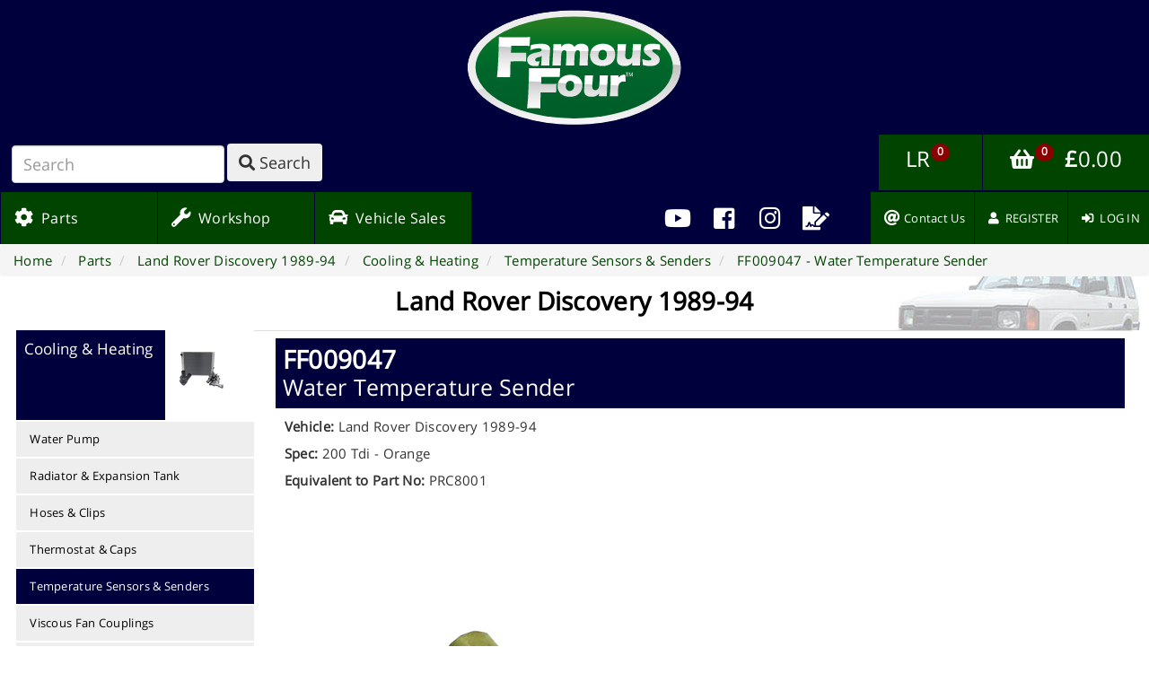

--- FILE ---
content_type: text/html; charset=UTF-8
request_url: https://www.famousfour.co.uk/new_parts/ff_part?part=21523
body_size: 29403
content:
<!DOCTYPE html ><meta http-equiv="Content-Type" content="text/html; charset=UTF-8">

        <head>
         <title>Water Temperature Sender (FF009047) for Land Rover Discovery 1989-94</title> 
<link href="/css/bootstrap.css" rel="stylesheet" />
<link href="/css/bootstrap-theme.css" rel="stylesheet" />
<link href="/css/bootstrap-fam4.css" rel="stylesheet" />
<link href="/css/fontawesome-all.min.css" rel="stylesheet" />
<link href="/css/fontawesome-v4-shims.min.css" rel="stylesheet" />
<link href="/css/flags.css" rel="stylesheet" />
<link href="/css/font-faces.css" rel="stylesheet" />
<link href="/css/page.css" rel="stylesheet" />
<link href="/css//new_parts/ff_part/ff_part.css" rel="stylesheet" />
<meta name="Description" content="Water Temperature Sender 200 Tdi - Orange(FF009047) - Cooling & Heating for Land Rover Discovery 1989-94 from Famous Four Products Ltd., Lincolnshire, UK"/>
<meta name="robots" content="index,follow"/>
<meta name="robots" content="NOODP"/>
<meta http-equiv="Copyright" content="&copy; Copyright 1998-2026 - Famous Four Products Ltd.">
<!-- Google+ Publisher reltationship tag links site to G+ page -->
<a href="https://plus.google.com/+FamousFour" rel="publisher"></a>

<!-- UTF-8 encoding -->
<meta charset="UTF-8">

<!-- OpenGraph metadata is for automatic logo and sharing infor when posting websute link to Facebook! -->
<meta property="og:title" content="Water Temperature Sender (FF009047) for Land Rover Discovery 1989-94" />
<meta property="og:type" content="website" />
<meta property="og:url" content="https://www.famousfour.co.uk/new_parts/ff_part?part=21523" />
<meta property="og:image" content="http://www.famousfour.co.uk/images/logo-sharing.png" />
<meta property="og:description" content="Famous Four Products are Independent Land Rover Specialists based in Lincolnshire, UK. We provide Genuine and Aftermarket Land Rover Parts and Accessories, Service, Repair and Restoration. Order Online, by email to info&#064;famousfour.co.uk or phone on +44 (0)1507 609444" />
<!-- /OpenGraph -->

<meta name="viewport" content="width=device-width, initial-scale=width=device-width, initial-scale=1">
<meta http-equiv="X-UA-Compatible" content="IE=edge">
<meta http-equiv="X-Clacks-Overhead" content="GNU Terry Pratchett">
<link rel="canonical" href="https://www.famousfour.co.uk/new_parts/ff_part?part=21523">

<!-- Google Web Fonts -->
<link rel="preconnect" href="https://fonts.googleapis.com">
<link rel="preconnect" href="https://fonts.gstatic.com" crossorigin>
<link href="https://fonts.googleapis.com/css2?family=Archivo+Black&family=Kanit:wght@500;700;900&display=swap" rel="stylesheet">

<!-- Comodo Certificate badge script -->
<!-- <script src="//trustlogo.com/trustlogo/javascript/trustlogo.js"></script> -->

<!-- TrustBox script -->
<script type="text/javascript" src="//widget.trustpilot.com/bootstrap/v5/tp.widget.bootstrap.min.js" async></script>
<!-- End TrustBox script -->

<!-- loads IE fixes if the browser is older than IE9 -->
<!--[if lt IE 9]>
    <link href="/css/iefix.css" rel="stylesheet" />
<![endif]-->
            
            </head>
            <body>

    <!-- Google tag (gtag.js) -->
    <script async src="https://www.googletagmanager.com/gtag/js?id=G-MY2Q0GEMXZ"></script>
    <script>
        window.dataLayer = window.dataLayer || [];
        function gtag(){dataLayer.push(arguments);}
        gtag('js', new Date());

        gtag('config', 'G-MY2Q0GEMXZ');
    </script>
    
    <script>
        (function(i,s,o,g,r,a,m){i['GoogleAnalyticsObject']=r;i[r]=i[r]||function(){
        (i[r].q=i[r].q||[]).push(arguments)},i[r].l=1*new Date();a=s.createElement(o),
        m=s.getElementsByTagName(o)[0];a.async=1;a.src=g;m.parentNode.insertBefore(a,m)
        })(window,document,'script','//www.google-analytics.com/analytics.js','ga');

        ga('create', 'UA-24681253-1', 'auto');
        ga('send', 'pageview');
    </script>
    <!-- Facebook Pixel Code -->
    <script>
        !function(f,b,e,v,n,t,s)
        {if(f.fbq)return;n=f.fbq=function(){n.callMethod?
        n.callMethod.apply(n,arguments):n.queue.push(arguments)};
        if(!f._fbq)f._fbq=n;n.push=n;n.loaded=!0;n.version='2.0';
        n.queue=[];t=b.createElement(e);t.async=!0;
        t.src=v;s=b.getElementsByTagName(e)[0];
        s.parentNode.insertBefore(t,s)}(window, document,'script',
        'https://connect.facebook.net/en_US/fbevents.js');
        fbq('init', '235300854019479');
        fbq('track', 'PageView');
    </script>
    <noscript><img height="1" width="1" style="display:none"
        src="https://www.facebook.com/tr?id=235300854019479&ev=PageView&noscript=1"
    /></noscript>
    <!-- End Facebook Pixel Code -->


<div id="navigation-menu">
    <div class="menu-bar" id="menu-persist">
        <div class="menu-block" id="logo">
            <a href="https://www.famousfour.co.uk" title="Home" id="homepage-link">
                                    <img src="/images/header/Fam4.svg" alt="Homepage" />
                            </a>
        </div>
        <div class="menu-block" id="mobile-menu">
            <button type="button">
                <span class="mobile-menu fa fa-bars"></span>
            </button>
        </div>
    </div>
    <div class="menu-mobile-hide">
        <div class="menu-bar" id="menu-1">
            <div class="menu-block" id="search">
                <script type="application/ld+json">
                    {
                        "@context": "http://schema.org",
                        "@type": "WebSite",
                        "url": "https://www.famousfour.co.uk",
                        "potentialAction": {
                            "@type": "SearchAction",
                            "target": "https://www.famousfour.co.uk/search?string={search_term_string}",
                            "query-input": "required name=search_term_string"
                        }
                    }
                </script>
                
                <form class="form-inline" id="search-form" method="GET" action="https://www.famousfour.co.uk/search">
                    <input class="form-control" type="search" placeholder="Search" aria-label="Search" name="string">
                                            <input type="hidden" name="veh" value="disco_200">
                                        <button class="btn" type="submit">
                        <i class="fas fa-search"></i>
                        <span class="search-label"> Search</span>
                    </button>
                </form>
            </div>
            <div class="menu-block" id="basket">
                <a class="basket" href="/lrlist" class="basket" title="LR LIST ITEMS">
                    <span class="lr-lable">LR</span>
                    &nbsp;
                                            <span id="lrlist-button-qty" class="badge">0</span>
                                    </a>
        
                <a class="basket" href="/basket" class="basket" title="SHOPPING BASKET">
                    <i class="fa fa-shopping-basket"></i>
                                            &nbsp;
                        <span id="basket-button-qty" class="badge badge-danger">0</span>
                        &nbsp;
                        <span id="basket-button-total">
                            <b>&pound;</b><span id="basket-button-total-figure">0.00</span>
                        </span>
                                    </a>
            </div>

        </div>
        <div class="menu-bar" id="menu-2">
            <div class="menu-block" id="main-menu">
                <a id="parts" class="menu-link" href="https://www.famousfour.co.uk/new_parts">
                    <div>
                        <i class="fas fa-lg fa-cog"></i>
                        &nbsp;Parts
                    </div>
                </a>
                <!--<a id="workshop" class="menu-link" href="https://www.famousfour.co.uk/off-road">
                    <div>
                        <i class="fas fa-lg fa-question-circle"></i></i>y
                        &nbsp;Off-Road
                    </div>
                </a>-->
                <a id="workshop" class="menu-link" href="https://www.famousfour.co.uk/workshop">
                    <div>
                        <i class="fas fa-lg fa-wrench"></i>
                        &nbsp;Workshop
                    </div>
                </a>
                <a id="vehicles" class="menu-link" href="https://www.famousfour.co.uk/vehicles">
                    <div>
                        <i class="fas fa-lg fa-car"></i>
                        &nbsp;Vehicle Sales
                    </div>
                </a>
            </div>

            <div class="menu-block" id="social-links">
                <a id="youtube" class="menu-link" tabindex="-1" target="_blank" href="https://www.youtube.com/channel/UCwMVkPPzaCbglCVvWibTwYg/videos" title="Our YouTube Channel">
                    <i class="fab fa-youtube"></i>
                </a>
                <a id="facebook" role="menuitem" tabindex="-1" target="_blank" href="https://www.facebook.com/famousfourproducts" title="OUR FACEBOOK PAGE">
                    <i class="fab fa-facebook-square"></i>
                </a>
                <a id="instagram" role="menuitem" tabindex="-1" target="_blank" href="https://www.instagram.com/famousfourlouth" title="FOLLOW US ON INSTAGRAM">
                    <i class="fab fa-instagram"></i>
                </a>
                <a id="blog" role="menuitem" tabindex="-1" target="_blank" href="https://blog.famousfour.co.uk" title="READ RECENT ARTICLES ON OUR BLOG">
                    <i class="fas fa-file-signature"></i>
                </a>
            </div>

            <div class="menu-block" id="basket-buttons">
                <a role="menuitem" id="contactus" class="menu-link" href="https://www.famousfour.co.uk/contactus">
                    <div>
                        <i class="fas fa-lg fa-at"></i>
                                                Contact Us
                    </div>
                </a>    
                                    <a role="menuitem" tabindex="-1" href="https://www.famousfour.co.uk/account/register" title="REGISTER">
                        <div>
                            <i class="fas fa-user"></i>
                            &nbsp;REGISTER
                        </div>
                    </a>
                    <a role="menuitem" tabindex="-1" href="https://www.famousfour.co.uk/account/login" title="LOG IN">
                        <div>
                            <i class="fas fa-sign-in-alt"></i>
                            &nbsp;LOG IN
                        </div>
                    </a>
                            </div>
        </div>
    </div>
</div>


        <div id="breadcrumbs">
        <ol class="breadcrumb" itemscope itemtype="http://schema.org/BreadcrumbList">
                            <li id="bc_0" itemprop="http://schema.org/itemListElement" itemscope itemtype="http://schema.org/ListItem">
                    <a href="https://www.famousfour.co.uk" itemprop="item">
                        <span itemprop="name">Home</span>
                    </a>
                    <meta itemprop="position" content="1" />
                </li>
                                                                    
                                                <li id="bc_1" itemprop="http://schema.org/itemListElement" itemscope itemtype="http://schema.org/ListItem" ?>
                                                    <a href="https://www.famousfour.co.uk/new_parts" itemprop="item">
                                <span itemprop="name">Parts</span>
                            </a>
                                                <meta itemprop="position" content="2" />
                    </li>
                                                                                <li id="bc_2" itemprop="http://schema.org/itemListElement" itemscope itemtype="http://schema.org/ListItem" ?>
                                                    <a href="https://www.famousfour.co.uk/new_parts/sections?veh=disco_200" itemprop="item">
                                <span itemprop="name">Land Rover Discovery 1989-94</span>
                            </a>
                                                <meta itemprop="position" content="3" />
                    </li>
                                                                                <li id="bc_3" itemprop="http://schema.org/itemListElement" itemscope itemtype="http://schema.org/ListItem" ?>
                                                    <a href="https://www.famousfour.co.uk/new_parts/partslist?veh=disco_200&sec=cool" itemprop="item">
                                <span itemprop="name">Cooling & Heating</span>
                            </a>
                                                <meta itemprop="position" content="4" />
                    </li>
                                                                                <li id="bc_4" itemprop="http://schema.org/itemListElement" itemscope itemtype="http://schema.org/ListItem" ?>
                                                    <a href="https://www.famousfour.co.uk/new_parts/partslist?veh=disco_200&sec=cool&sub_sec=tempsens" itemprop="item">
                                <span itemprop="name">Temperature Sensors & Senders</span>
                            </a>
                                                <meta itemprop="position" content="5" />
                    </li>
                                                                                <li id="bc_5" itemprop="http://schema.org/itemListElement" itemscope itemtype="http://schema.org/ListItem" class="active">
                        <a href="#active" itemprop="item">
                            <span itemprop="name">FF009047 - Water Temperature Sender</span>
                        </a>
                        <meta itemprop="position" content="6" />
                    </li>
                                                    </ol>
    </div>

<div class="clearfix"></div>

<div id="content">
    <a href="https://www.famousfour.co.uk/new_parts/sections?veh=disco_200">
                    <div class="vehicle-header" style="background-image: url('/images/backgrounds/disco_200_bg.jpg">
                <h2>Land Rover Discovery 1989-94</h2>
            </div>
            </a>

    <div class="sidebar-container">
                    <div class="section">
     <div class="section-title">
        <button id="show-list" class="btn btn-primary">
            <span class="glyphicon glyphicon-plus"></span>
            <div class="show-list-label">MORE<br/>PARTS</div>
        </button>
                    <a href="https://www.famousfour.co.uk/new_parts/partslist?veh=disco_200&sec=cool">
                <h2>Cooling & Heating</h2>
            </a>
            </div>
    <div class="section-pic" style="background-image: url('/images/icons/catalogue/cool.png')">
        &nbsp;
    </div>
    <ul class="sub-sections nav nav-stacked">
                <li class="sub"  >
            <a href="https://www.famousfour.co.uk/new_parts/partslist?veh=disco_200&sec=cool&sub_sec=waterpump">
                Water Pump            </a>
        </li>
                <li class="sub"  >
            <a href="https://www.famousfour.co.uk/new_parts/partslist?veh=disco_200&sec=cool&sub_sec=radexptank">
                Radiator & Expansion Tank            </a>
        </li>
                <li class="sub"  >
            <a href="https://www.famousfour.co.uk/new_parts/partslist?veh=disco_200&sec=cool&sub_sec=hoseclip">
                Hoses & Clips            </a>
        </li>
                <li class="sub"  >
            <a href="https://www.famousfour.co.uk/new_parts/partslist?veh=disco_200&sec=cool&sub_sec=thermcap">
                Thermostat & Caps            </a>
        </li>
                <li class="sub active"  >
            <a href="https://www.famousfour.co.uk/new_parts/partslist?veh=disco_200&sec=cool&sub_sec=tempsens">
                Temperature Sensors & Senders            </a>
        </li>
                <li class="sub"  >
            <a href="https://www.famousfour.co.uk/new_parts/partslist?veh=disco_200&sec=cool&sub_sec=viscous">
                Viscous Fan Couplings            </a>
        </li>
                <li class="sub"  >
            <a href="https://www.famousfour.co.uk/new_parts/partslist?veh=disco_200&sec=cool&sub_sec=efans">
                Electric Fan Kits            </a>
        </li>
                <li class="sub"  >
            <a href="https://www.famousfour.co.uk/new_parts/partslist?veh=disco_200&sec=cool&sub_sec=aircon">
                Air Conditioning            </a>
        </li>
                <li class="sub"  >
            <a href="https://www.famousfour.co.uk/new_parts/partslist?veh=disco_200&sec=cool&sub_sec=heater">
                Heater & Hoses            </a>
        </li>
                <li class="sub"  >
            <a href="https://www.famousfour.co.uk/new_parts/partslist?veh=disco_200&sec=cool&sub_sec=intercooler">
                Intercooler and Hoses            </a>
        </li>
                <li class="sub"  >
            <a href="https://www.famousfour.co.uk/new_parts/partslist?veh=disco_200&sec=cool&sub_sec=filt">
                Vent Filters            </a>
        </li>
                <li class="sub"  >
            <a href="https://www.famousfour.co.uk/new_parts/partslist?veh=disco_200&sec=cool&sub_sec=fans">
                Fans            </a>
        </li>
            </ul>
</div>
            </div>

    <table class="parts item-page table" itemscope itemtype="http://schema.org/Product">
        <tr>
            <td></td>
            <td class="descript">
                <h1 itemprop="name" id="ff-no">
                    <b><span class="part-no" itemprop="sku">FF009047</span></b>
                    <br/><span class="part-name" itemprop="name">Water Temperature Sender</span>
                </h1>

                
                <div class="product-description">
                    <!--<h2></h2>-->
                    <div itemprop="description" class="descript-spec">
                                                    <meta itemprop="brand" content="Famous Four" />
                        
                                                    <p id="vehicle"><b>Vehicle:</b> Land Rover Discovery 1989-94</p>
                        
                        
                                                                                <p id="spec">
                                <b>Spec:</b>
                                200 Tdi - Orange                            </p>
                        
                                                    <p id="equivalent"><b>Equivalent to Part No:</b> <span class="partNo" itemprop="mpn">PRC8001</span></p>
                        
                                                                                                </div>
                                            <meta itemprop="model" content="Land Rover Discovery 1989-94" />
                                    </div>

                <div class="product-image">
                                                                <meta itemprop="image" content="https://www.famousfour.co.uk/images/parts/ff009047.jpg" />
                        <img class="large-picture" src="/images/parts/ff009047.jpg" alt="FF009047 - Water Temperature Sender - Land Rover Discovery 1989-94" />
                                                            </div>

                <div itemprop="offers" itemscope itemtype="http://schema.org/Offer">
                    <meta itemprop="availability" content="in stock" />
                    <h3 id="price-basis">
                                                    <b>EACH</b>
                                            </h3>
                    <h3 id="sell-price">
                        <meta itemprop="url" content="https://www.famousfour.co.uk/new_parts/ff_part?part=21523" />
                        <meta itemprop="priceCurrency" content="GBP" />
                        
                                                    <b>
                                &pound;                                <span itemprop="price">15.95</span>
                                +VAT                            </b>
                                            </h3>

                                    </div>

                            </td>
        </tr>
        
        <tr class="part" id="21523">
            <td></td>
            <td class="add-panel basket-control panel-show">
                                    <div class="input-group">
                        <span class="qty-label input-group-addon">Qty:</span>
                        <input type="text" class="qty form-control" value="1" />
                    </div>
                    <div class="basket-buttons">
                        <button class="basket-add btn btn-success">
                            <span class="glyphicon glyphicon-plus-sign"></span>
                            ADD
                        </button>
                                                    <button class="bookmark-button btn btn-disabled ">
                                LOG IN TO USE<br/>BOOKMARKS
                            </button>
                                            </div>
                            </td>
            <td class="update-panel basket-control panel-hide">
                <div class="input-group">
                    <span class="qty-label input-group-addon">Qty:</span>
                    <input type="text" class="qty form-control" value="" />
                </div>
                <div class="basket-buttons">
                    <button class="basket-update btn btn-primary">
                        <span class="glyphicon glyphicon-repeat"></span>
                        UPDATE
                    </button>
                    <button class="basket-delete btn btn-danger">
                        <span class="glyphicon glyphicon-remove-circle"></span>
                        REMOVE
                    </button>
                </div>
            </td>
        </tr>
        <tr>
            <td>
            </td>
            <td>
                <div class="trustpilot-widget" data-locale="en-GB" data-template-id="5419b6ffb0d04a076446a9af" data-businessunit-id="56791f800000ff000586ea52" data-style-height="20px" data-style-width="100%" data-theme="light">
                    <a href="https://uk.trustpilot.com/review/famousfour.co.uk" target="_blank">Trustpilot</a>
                </div>
            </td>
        </tr>
        <tr>
            <td></td>
            <td>
                                    <div>
                    </div>
                            </td>
        </tr>
    </table>
</div>

<div id="page-footer">
    <div class="footer-1 links">
        <div class="link-block">
            <h5><span id="show-parts-links" class="expand fa fa-plus-square"></span> <b>Parts &amp; Workshop</b></h5>
            <ul id="parts-links">
                <li>
                    <a href="https://www.famousfour.co.uk/new_parts">Parts &amp; Accessories</a>
                </li>
                <li>
                    <a href="https://www.famousfour.co.uk/lrdirectory">LR Parts Directory</a>
                </li>
                <li>
                    <a href="https://www.famousfour.co.uk/gifts">Gift Ideas</a>
                </li>
                <li>
                    <a href="https://www.famousfour.co.uk/wshop">Service &amp; Repairs</a>
                </li>
                <li>
                    <b><a href="https://www.rangerovertailgates.co.uk">Range Rover Classic Tailgates</a></b>
                </li>
            </ul>
        </div>

        <div class="link-block">
            <h5><span id="show-info-links" class="expand fa fa-plus-square"></span> <b>More Information</b></h5>
            <ul id="info-links">
                <li>
                    <a href="https://www.famousfour.co.uk/contactus">Contact Us</a>
                </li>
                <li>
                    <a href="https://www.famousfour.co.uk/trade">Trade Enquiries</a>
                </li>
                <li>
                    <a href="https://www.famousfour.co.uk/aboutus">About Us</a>
                </li>
                <li>
                    <a href="https://www.famousfour.co.uk/feedback">Feedback &amp; Testimonials</a>
                </li>
                <li>
                    <a href="https://www.famousfour.co.uk/links">Useful Links</a>
                </li>
                <li>
                    <b><a href="https://www.famousfourclassic.co.uk">Famous Four Classic</a></b>
                </li>
            </ul>
        </div>

        <div class="link-block">
            <h5><span id="show-vehicle-links" class="expand fa fa-plus-square"></span> <b>Vehicles for Sale</b></h5>
            <ul id="vehicle-links">
                <li>
                    <a href="https://www.famousfour.co.uk/vehicles">Retail Sales</a>
                </li>
                <li>
                    <a href="https://www.famousfour.co.uk/vehicles/trade">Trade Sales</a>
                </li>
                <li>
                    <a href="https://www.famousfour.co.uk/vehicles/history">Sale History</a>
                </li>
            </ul>
        </div>

        <div class="link-block">
            <h5><span id="show-connect-links" class="expand fa fa-plus-square"></span> <b>Social Media</b></h5>
            <ul id="connect-links">
                <li>
                    <a href="https://blog.famousfour.co.uk"><span class="fas fa-rss"></span>&nbsp;&nbsp;&nbsp;Famous Four Blog</a>
                </li>
                <li>
                    <a href="https://www.youtube.com/channel/UCwMVkPPzaCbglCVvWibTwYg/videos"><span class="fab fa-youtube"></span>&nbsp;&nbsp;YouTube</a>
                </li>
                <li>
                    <a href="https://www.facebook.com/famousfourproducts"><span class="fab fa-facebook"></span>&nbsp;&nbsp;&nbsp;Facebook</a>
                </li>
                <li>
                    <a href="https://www.instagram.com/famousfourlouth"><span class="fab fa-instagram"></span>&nbsp;&nbsp;Instagram</a>
                </li>
            </ul>
        </div>

        <div class="link-block">
            <h5><span id="show-policy-links" class="expand fa fa-plus-square"></span> <b>Website Policies</b></h5>
            <ul id="policy-links">
                <li>
                    <a href="https://www.famousfour.co.uk/terms">Terms &amp; Conditions</a>
                </li>
                <li>
                    <a href="https://www.famousfour.co.uk/privacy">Privacy Policy</a>
                </li>
                <li>
                    <a href="https://www.famousfour.co.uk/delivery">Delivery Policy</a>
                </li>
                <li class="SSLCert">
                    <!-- <a href="https://sectigo.com/products/ssl-certificates-tls" id="sectigoTL">
                        <img src="/images/Sectigo_Logo_Web-Reversed.svg" style="width: 80px; height: auto" />
                    </a>  #} -->
                </li>
            </ul>
        </div>
    </div>
    <div class="footer-2">
        <div class="contact-info" itemscope itemtype="http://schema.org/Organization">
            <h4 itemprop="name"><b><a href="https://www.famousfour.co.uk">Famous Four Products Ltd.</a></b></h4>
            <h4><b>Tel: </b><span  itemprop="telephone"><a href="tel:0044 1507 609444">+44 (0)1507 609444</a></span> ~ <b>Fax: </b><span  itemprop="faxNumber">+44 (0)1507 609555</span></h4>
            <h4 itemprop="address" itemscope itemtype="http://schema.org/PostalAddress">
                <span itemprop="streetAddress">Warwick Road, Fairfield Industrial Estate</span>,
                <span itemprop="addressLocality">LOUTH</span>,
                <span itemprop="addressRegion">LINCS</span>,
                <span itemprop="postalCode">LN11 0YB</span>,
                <span itemprop="addressCountry">United Kingdom
            </h4>
            <h2 itemprop="email"><a href="mailto:info@famousfour.co.uk" title="e-Mail us">info@famousfour.co.uk</a></h2>
            <p>Copyright 1998-2026 <a href="https://www.famousfour.co.uk">Famous Four Products Ltd.</a> Errors and Omissions Excepted.</p>
        </div>
        <div class="mailing-list">
                    </div>
    </div>
</div>
</body>
<script src="/js/jquery/jquery-1.10.2.min.js"></script>
<script src="/js/jquery/jquery.plugins.f4.js"></script>
<script src="/js/jquery/jquery.form.js"></script>
<script src="/js/bootstrap/bootstrap.js"></script>
<script src="/js/default.js"></script>
<script src="/js//new_parts/ff_part/ff_part.js"></script>

<!--[if lt IE 9]>
    <script src="/js/html5shiv.js"></script>
    <script src="/js/respond.min.js"></script>
    <script src="/js/json2.js"></script>
<![endif]-->
  </body></html><script src="/js/basketEngine.js"></script>
<script src="/js/bookmarkEngine.js"></script>
<script src="/js/lrListEngine.js"></script>
<script src="/js/new_parts/partslist/partslist.js"></script>


--- FILE ---
content_type: text/css
request_url: https://www.famousfour.co.uk/css//new_parts/ff_part/ff_part.css
body_size: 5732
content:
body{width:100%;*zoom:1}body:before,body:after{content:"";display:table}body:after{clear:both}body:before,body:after{display:table;content:" "}body:after{clear:both}div.section{display:inline;float:left;width:20.83333333%;margin:0 0;margin-left:1.04166667%;background-color:#ffffff}div.section div.section-title{display:inline;float:left;width:62.5%;margin:0 0;color:white;margin:0;padding:8px 2%;height:auto;background-color:#00003c;min-height:100px}div.section div.section-title a{color:white}div.section div.section-pic{padding:8px 2%;display:inline;float:left;width:31.25%;margin:0 0;height:90px;background-repeat:no-repeat;background-position:50% 50%;background-color:white}div.section div.section-title a h2{font-size:13pt;margin:3px}div.section div.section-title a h3{margin:3px;margin-top:10px;font-size:10pt}div.section-title button#show-list{float:left;*zoom:1;margin-top:0;margin-left:2px;margin-right:4px;display:none;font-size:10pt;min-width:70px;height:70px}div.section-title button#show-list:before,div.section-title button#show-list:after{content:"";display:table}div.section-title button#show-list:after{clear:both}div.section-title button#show-list:before,div.section-title button#show-list:after{display:table;content:" "}div.section-title button#show-list:after{clear:both}div.section-title button#show-list>span.glyphicon{font-size:12pt}div.section-title button#show-list .show-list-label{line-height:1.1}ul.sub-sections{display:inline;float:left;width:100%;margin:0 0;margin:0;padding:0}ul.sub-sections li.sub{margin-top:0;background-color:#eeeeee;border-top:2px #ffffff solid}ul.sub-sections li.sub a:active,ul.sub-sections li.sub a:visited{background-color:white}ul.sub-sections li.sub a:hover{background-color:#00003c;color:white}ul.sub-sections li.sub.active a{background-color:#00003c;color:white}@media only screen and (max-width:1023px){div.section-title button#show-list{display:block}div.section{display:inline;float:left;width:100%;margin:0 0;background-color:#00003c}div.section div.section-title{background-image:none;background-color:#00003c;height:50px}div.section div.section-title h2{margin-left:80px;margin-top:0}div.section div.section-title h3{margin-left:80px}ul.sub-sections{display:none}ul.sub-sections li.sub{height:55px}ul.sub-sections li.sub a{height:55px;padding:16px 6px;font-size:11pt}}table.parts{display:inline;float:left;width:77.08333333%;margin:0 0;padding-bottom:20px}table.parts.item-page td.product-description{width:100%;padding-right:20px}table.parts.item-page tr.part td.basket-control{width:100%}table.parts.item-page tr.part td.basket-control .btn{margin-right:5px}table.parts.item-page tr.part td.basket-control div.input-group{min-width:180px}h1#ff-no,h1#part-no{margin-top:0;padding:8px;background-color:#00003c;font-size:21pt;color:white}h1#ff-no span.part-name,h1#part-no span.part-name{font-size:19pt;line-height:24pt}table.parts.item-page td.descript div.product-image{display:inline;float:left;width:97.91666667%;margin:0 0;margin-left:2.08333333%}table.parts.item-page td.descript div.descript-spec{font-size:11pt;margin-left:10px}table.parts.item-page tr td.descript div.descript-spec span.vin-link a{color:#006600;font-weight:bold}table.parts.item-page td.descript div.product-image div.thumbnails img.thumbnail-pic{display:inline;float:left;width:16.66666667%;margin:0 0;min-width:80px;margin:4px;border:1px solid darkred}table.parts.item-page td.product-description h3#price-basis{display:inline;float:left;width:95.83333333%;margin:0 0;margin:20px 0 10px 0;margin-left:2.08333333%}table.parts.item-page td.product-description h3#sell-price{display:inline;float:left;width:100%;margin:0 0;max-width:350px;margin:10px}table.parts.item-page p.additional-details{font-size:11pt}table.parts.item-page td.product-description h3#sell-price.special{text-align:center}table.parts.item-page td.product-description div.surcharge-notice,table.parts.item-page td.product-description div.vin-warning{display:inline;float:left;width:100%;margin:0 0;max-width:760px}div.surcharge{display:inline;float:left;width:100%;margin:0 0}table.parts.item-page td.basket-control{width:250px}table.parts.item-page td.basket-control .btn{display:inline;float:left;width:46.875%;margin:0 0;margin-top:3px;max-width:200px}table.parts.item-page td.basket-control button.bookmark-button.btn-disabled{font-size:7pt;line-height:8pt;color:black}table.parts.item-page td.basket-control .btn.bookmark-on{color:#ee7700}table.parts.item-page td.basket-control div.input-group{width:150px}table.parts.item-page td.basket-control.panel-hide{display:none}div.relations{display:inline;float:left;width:95.83333333%;margin:0 0;margin-left:2.08333333%}div.relation-part{display:inline;float:left;width:20.83333333%;margin:0 0;margin-left:2.08333333%}div.relations div.relation-part h5.rel-part-no{margin:0;padding:4px;background-color:#00003c;color:white}div.relations div.relation-part img{width:80%;margin-left:10%;margin-top:6px}div.relations div.relation-part div.rel-descript{padding:6px}div.relations div.relation-part h5.rel-price,div.relations div.relation-part div.rel-special{margin:0}@media only screen and (max-width:768px){div.relation-part{display:inline;float:left;width:95.83333333%;margin:0 0;margin-left:2.08333333%;margin-top:5px}div.relations div.relation-part img{max-height:50px;width:auto}}@media only screen and (max-width:1023px){table.parts{display:inline;float:left;width:95.83333333%;margin:0 0;margin-left:2.08333333%}h2#ff-no,h2#part-no{margin-top:10px}td.product-image{display:inline;float:left;width:95.83333333%;margin:0 0;margin-left:2.08333333%}div.product-image img.large-picture{display:inline;float:left;width:95.83333333%;margin:0 0;max-width:400px;height:auto}}

--- FILE ---
content_type: image/svg+xml
request_url: https://www.famousfour.co.uk/images/header/Fam4.svg
body_size: 215221
content:
<?xml version="1.0" encoding="UTF-8" standalone="no"?>
<!-- Generator: Adobe Illustrator 12.0.0, SVG Export Plug-In . SVG Version: 6.00 Build 51448)  -->

<svg
   xmlns:ns1="http://ns.adobe.com/AdobeIllustrator/10.0/"
   xmlns:dc="http://purl.org/dc/elements/1.1/"
   xmlns:cc="http://creativecommons.org/ns#"
   xmlns:rdf="http://www.w3.org/1999/02/22-rdf-syntax-ns#"
   xmlns:svg="http://www.w3.org/2000/svg"
   xmlns="http://www.w3.org/2000/svg"
   xmlns:xlink="http://www.w3.org/1999/xlink"
   xmlns:sodipodi="http://sodipodi.sourceforge.net/DTD/sodipodi-0.dtd"
   xmlns:inkscape="http://www.inkscape.org/namespaces/inkscape"
   version="1.1"
   id="Layer_1"
   width="136.97301"
   height="74.301003"
   viewBox="0 0 136.973 74.301"
   overflow="visible"
   enable-background="new 0 0 155.973 78.301"
   xml:space="preserve"
   sodipodi:docname="Fam4.svg"
   style="overflow:visible"
   inkscape:version="0.92.1 r15371"><metadata
     id="metadata3887"><rdf:RDF><cc:Work
         rdf:about=""><dc:format>image/svg+xml</dc:format><dc:type
           rdf:resource="http://purl.org/dc/dcmitype/StillImage" /><dc:title></dc:title></cc:Work></rdf:RDF></metadata><defs
     id="defs3885" /><sodipodi:namedview
     pagecolor="#ffffff"
     bordercolor="#666666"
     borderopacity="1"
     objecttolerance="10"
     gridtolerance="10"
     guidetolerance="10"
     inkscape:pageopacity="0"
     inkscape:pageshadow="2"
     inkscape:window-width="1511"
     inkscape:window-height="1021"
     id="namedview3883"
     showgrid="false"
     inkscape:zoom="8.0526754"
     inkscape:cx="75.847651"
     inkscape:cy="39.352549"
     inkscape:window-x="0"
     inkscape:window-y="0"
     inkscape:window-maximized="0"
     inkscape:current-layer="Layer_1" /><switch
     id="switch3880"
     transform="translate(-2.2483647,0.2221317)"><foreignObject
       requiredExtensions="http://ns.adobe.com/AdobeIllustrator/10.0/"
       x="0"
       y="0"
       width="1"
       height="1"><ns1:pgfRef
         xlink:href="#adobe_illustrator_pgf" /></foreignObject><g
       ns1:extraneous="self"
       id="g3878"><g
         id="g3876"><defs
           id="defs3790"><path
             id="XMLID_1_"
             d="m 139.399,37.032 c 0,20.455 -30.871,37.031 -68.946,37.031 C 32.379,74.063 1.513,57.487 1.513,37.032 1.513,16.582 32.379,0 70.453,0 c 38.075,0 68.946,16.582 68.946,37.032 z"
             inkscape:connector-curvature="0" /></defs><clipPath
           id="XMLID_11_"><use
             xlink:href="#XMLID_1_"
             id="use3792"
             x="0"
             y="0"
             width="100%"
             height="100%" /></clipPath><g
           id="Famous_Four_logo_1_"
           clip-path="url(#XMLID_11_)"><g
             id="Chrome_Badge_Base_1_"><defs
               id="defs3796"><path
                 id="XMLID_3_"
                 d="m 138.188,37.032 c 0,20.097 -30.328,36.38 -67.734,36.38 -37.405,0 -67.73,-16.283 -67.73,-36.38 0,-20.093 30.325,-36.382 67.73,-36.382 37.405,0 67.734,16.289 67.734,36.382 z"
                 inkscape:connector-curvature="0" /></defs><clipPath
               id="XMLID_12_"><use
                 xlink:href="#XMLID_3_"
                 id="use3798"
                 x="0"
                 y="0"
                 width="100%"
                 height="100%" /></clipPath><path
               clip-path="url(#XMLID_12_)"
               d="m 138.188,37.032 c 0,20.097 -30.328,36.38 -67.734,36.38 -37.405,0 -67.73,-16.283 -67.73,-36.38 0,-20.093 30.325,-36.382 67.73,-36.382 37.405,0 67.734,16.289 67.734,36.382 z"
               id="path3801"
               inkscape:connector-curvature="0"
               style="fill:#ededee" /><linearGradient
               id="XMLID_13_"
               gradientUnits="userSpaceOnUse"
               x1="77.986801"
               y1="78.3013"
               x2="77.986801"
               y2="35.022499"><stop
                 offset="0"
                 style="stop-color:#FFFFFF"
                 id="stop3803" /><stop
                 offset="0.1807"
                 style="stop-color:#F8F8F8"
                 id="stop3805" /><stop
                 offset="0.4491"
                 style="stop-color:#E4E4E5"
                 id="stop3807" /><stop
                 offset="0.7704"
                 style="stop-color:#C3C4C5"
                 id="stop3809" /><stop
                 offset="1"
                 style="stop-color:#A7A8AA"
                 id="stop3811" /></linearGradient><path
               clip-path="url(#XMLID_12_)"
               d="m 0,53.173 c 0,0 105.182,-22.973 140.718,-17.229 35.537,5.741 -2.153,13.641 -2.153,18.664 0,5.027 -43.079,23.693 -63.898,23.693 C 53.844,78.301 20.46,63.225 0,53.173 Z"
               id="path3814"
               style="opacity:0.65;fill:url(#XMLID_13_)"
               inkscape:connector-curvature="0" /></g><g
             id="Green_inlay_1_"><g
               id="g3872"><defs
                 id="defs3818"><ellipse
                   id="XMLID_6_"
                   cx="70.455002"
                   cy="37.032001"
                   rx="62.682999"
                   ry="32.416" /></defs><clipPath
                 id="XMLID_14_"><use
                   xlink:href="#XMLID_6_"
                   id="use3820"
                   x="0"
                   y="0"
                   width="100%"
                   height="100%" /></clipPath><g
                 clip-path="url(#XMLID_14_)"
                 id="g3870"><g
                   id="Chrome_Backing_1_"><path
                     d="m 134.429,37.032 c 0,18.27 -28.643,33.082 -63.976,33.082 C 35.124,70.114 6.48,55.302 6.48,37.032 6.48,18.76 35.124,3.948 70.453,3.948 c 35.333,0 63.976,14.812 63.976,33.084 z"
                     id="path3823"
                     inkscape:connector-curvature="0"
                     style="fill:#ffffff" /><linearGradient
                     id="XMLID_15_"
                     gradientUnits="userSpaceOnUse"
                     x1="82.936996"
                     y1="66.4067"
                     x2="82.936996"
                     y2="45.629398"><stop
                       offset="0"
                       style="stop-color:#FFFFFF"
                       id="stop3825" /><stop
                       offset="0.1807"
                       style="stop-color:#F8F8F8"
                       id="stop3827" /><stop
                       offset="0.4491"
                       style="stop-color:#E4E4E5"
                       id="stop3829" /><stop
                       offset="0.7704"
                       style="stop-color:#C3C4C5"
                       id="stop3831" /><stop
                       offset="1"
                       style="stop-color:#A7A8AA"
                       id="stop3833" /></linearGradient><path
                     d="m 38.994,45.629 c 0,0 72.202,3.963 82.775,3.312 5.8,-0.354 7.74,4.317 0.042,7.097 -6.334,2.291 -22.151,2.76 -22.151,2.76 L 52.35,56.39 50.343,66.408 H 39.922 Z"
                     id="path3836"
                     style="opacity:0.65;fill:url(#XMLID_15_)"
                     inkscape:connector-curvature="0" /><linearGradient
                     id="XMLID_16_"
                     gradientUnits="userSpaceOnUse"
                     x1="76.2798"
                     y1="43.215302"
                     x2="76.2798"
                     y2="23.3657"><stop
                       offset="0"
                       style="stop-color:#FFFFFF"
                       id="stop3838" /><stop
                       offset="0.1807"
                       style="stop-color:#F8F8F8"
                       id="stop3840" /><stop
                       offset="0.4491"
                       style="stop-color:#E4E4E5"
                       id="stop3842" /><stop
                       offset="0.7704"
                       style="stop-color:#C3C4C5"
                       id="stop3844" /><stop
                       offset="1"
                       style="stop-color:#A7A8AA"
                       id="stop3846" /></linearGradient><path
                     d="m 20.529,23.366 c 0,0 42.391,3.323 48.374,3.323 5.985,0 51.067,-0.321 54.779,-1.004 3.708,-0.687 9.09,2.488 9.09,6.03 0,6.122 -22.45,5.379 -29.873,5.379 -7.418,0 -53.012,-1.251 -53.012,-1.251 H 32.25 l -1.704,7.374 -10.76,-0.37 z"
                     id="path3849"
                     style="opacity:0.65;fill:url(#XMLID_16_)"
                     inkscape:connector-curvature="0" /></g><g
                   id="Green_Cutout_1_"><g
                     id="g3867"><linearGradient
                       id="XMLID_17_"
                       gradientUnits="userSpaceOnUse"
                       x1="70.454597"
                       y1="3.9482"
                       x2="70.454597"
                       y2="70.1138"><stop
                         offset="0"
                         style="stop-color:#2B7C23"
                         id="stop3852" /><stop
                         offset="0.114"
                         style="stop-color:#1F7A24"
                         id="stop3854" /><stop
                         offset="0.2832"
                         style="stop-color:#007328"
                         id="stop3856" /><stop
                         offset="0.486"
                         style="stop-color:#00682C"
                         id="stop3858" /><stop
                         offset="0.5056"
                         style="stop-color:#00662C"
                         id="stop3860" /><stop
                         offset="1"
                         style="stop-color:#005D29"
                         id="stop3862" /></linearGradient><path
                       d="m 69.31,45.93 c -0.398,-0.262 -0.866,-0.395 -1.396,-0.395 -0.561,0 -1.058,0.146 -1.497,0.433 -0.434,0.288 -0.767,0.709 -0.988,1.263 -0.223,0.557 -0.331,1.156 -0.331,1.813 0,0.96 0.238,1.694 0.721,2.204 0.476,0.51 1.081,0.767 1.805,0.767 0.554,0 1.049,-0.146 1.484,-0.438 0.438,-0.292 0.769,-0.725 0.99,-1.299 0.223,-0.568 0.336,-1.18 0.336,-1.834 0,-0.543 -0.089,-1.029 -0.265,-1.47 C 69.993,46.543 69.708,46.188 69.31,45.93 Z M 88.343,32.377 c 0.555,0 1.057,-0.148 1.502,-0.445 0.443,-0.297 0.78,-0.735 1.003,-1.315 0.228,-0.58 0.342,-1.2 0.342,-1.866 0,-0.546 -0.09,-1.044 -0.268,-1.488 -0.177,-0.441 -0.464,-0.796 -0.871,-1.062 -0.404,-0.267 -0.877,-0.4 -1.418,-0.4 -0.568,0 -1.074,0.147 -1.517,0.441 -0.444,0.292 -0.781,0.719 -1.006,1.282 -0.226,0.562 -0.341,1.17 -0.341,1.837 0,0.975 0.244,1.722 0.734,2.239 0.488,0.517 1.101,0.777 1.84,0.777 z M 70.453,3.948 C 35.124,3.948 6.48,18.76 6.48,37.032 c 0,18.27 28.644,33.082 63.973,33.082 35.333,0 63.976,-14.812 63.976,-33.082 0,-18.272 -28.643,-33.084 -63.976,-33.084 z m 10.511,22.486 c 0.343,-0.875 0.884,-1.665 1.623,-2.365 0.737,-0.697 1.652,-1.237 2.742,-1.611 1.086,-0.376 2.219,-0.564 3.399,-0.564 1.096,0 2.15,0.167 3.162,0.506 1.011,0.336 1.869,0.821 2.569,1.453 0.699,0.634 1.212,1.371 1.547,2.217 0.327,0.845 0.496,1.753 0.496,2.728 0,0.949 -0.149,1.849 -0.442,2.706 -0.298,0.852 -0.797,1.654 -1.508,2.402 -0.707,0.749 -1.609,1.307 -2.7,1.68 -1.092,0.37 -2.25,0.557 -3.473,0.557 -1.123,0 -2.202,-0.163 -3.238,-0.49 -1.035,-0.33 -1.898,-0.805 -2.595,-1.434 -0.697,-0.629 -1.219,-1.383 -1.566,-2.26 -0.348,-0.875 -0.524,-1.796 -0.524,-2.761 0,-0.965 0.169,-1.889 0.508,-2.764 z M 42.965,22.72 c 2.554,-0.551 4.746,-0.827 6.569,-0.827 1.041,0 1.992,0.115 2.856,0.35 0.866,0.238 1.544,0.614 2.024,1.137 0.485,0.523 0.729,1.271 0.729,2.243 0,0.496 -0.065,1.61 -0.199,3.343 -0.135,1.735 -0.237,4.01 -0.308,6.824 -0.868,-0.018 -1.728,-0.026 -2.584,-0.026 -0.83,0 -1.717,0.008 -2.652,0.026 0.121,-0.974 0.264,-2.977 0.41,-6.019 -0.339,0.159 -0.599,0.274 -0.787,0.345 -0.19,0.072 -0.521,0.176 -0.999,0.317 -0.475,0.143 -0.848,0.26 -1.117,0.359 -0.269,0.098 -0.503,0.22 -0.7,0.373 -0.196,0.148 -0.342,0.301 -0.423,0.462 -0.084,0.159 -0.127,0.339 -0.127,0.532 0,0.299 0.12,0.554 0.357,0.768 0.236,0.215 0.615,0.317 1.139,0.317 0.182,0 0.379,-0.013 0.59,-0.042 0.214,-0.03 0.502,-0.106 0.872,-0.224 -0.253,0.68 -0.559,1.671 -0.911,2.977 -0.76,0.124 -1.479,0.187 -2.162,0.187 -1.095,0 -2.007,-0.154 -2.739,-0.459 -0.728,-0.306 -1.291,-0.799 -1.684,-1.48 -0.396,-0.677 -0.586,-1.363 -0.586,-2.042 0,-0.417 0.068,-0.824 0.219,-1.22 0.142,-0.4 0.369,-0.787 0.679,-1.169 0.31,-0.381 0.671,-0.706 1.085,-0.976 0.421,-0.27 0.984,-0.523 1.705,-0.762 0.721,-0.241 1.634,-0.465 2.739,-0.678 0.456,-0.088 0.88,-0.184 1.266,-0.286 0.384,-0.103 0.654,-0.19 0.82,-0.263 0.164,-0.077 0.296,-0.166 0.396,-0.271 0.104,-0.102 0.177,-0.21 0.223,-0.317 0.044,-0.113 0.064,-0.231 0.064,-0.356 0,-0.338 -0.142,-0.598 -0.425,-0.778 -0.28,-0.183 -0.696,-0.275 -1.241,-0.275 -1.521,0 -3.395,0.426 -5.628,1.283 0.169,-0.879 0.275,-1.483 0.313,-1.813 0.048,-0.333 0.12,-0.852 0.217,-1.56 z m -3.073,10.47 c -2.013,-0.062 -3.507,-0.096 -4.479,-0.096 -1.65,0 -3.448,0.035 -5.396,0.096 l -0.185,6.725 -0.019,2.504 v 0.822 l -4.026,-0.037 c -0.313,0 -1.772,0.011 -4.38,0.037 0.264,-2.53 0.445,-4.565 0.541,-6.102 0.152,-2.268 0.295,-5.391 0.433,-9.362 0.137,-3.973 0.207,-6.644 0.207,-8.018 v -2.057 c 3.753,0.024 7.244,0.036 10.479,0.036 3.251,0 6.385,-0.012 9.392,-0.036 -0.202,2.866 -0.303,4.739 -0.303,5.624 L 40.534,23.268 39.22,23.252 37.909,23.231 h -3.685 c -0.421,0 -1.66,0.011 -3.719,0.037 l -0.185,4.375 2.724,0.058 h 3.035 c 0.878,0 2.216,-0.018 4.02,-0.058 -0.14,2.364 -0.207,4.211 -0.207,5.547 z m 12.275,14.287 h 3.04 c 0.873,0 2.215,-0.018 4.011,-0.054 -0.139,2.358 -0.205,4.208 -0.205,5.542 -2.01,-0.063 -3.503,-0.094 -4.477,-0.094 -1.648,0 -3.449,0.031 -5.396,0.094 l -0.186,6.729 -0.016,2.5 v 0.824 l -4.026,-0.037 c -0.311,0 -1.771,0.012 -4.382,0.037 0.265,-2.535 0.446,-4.567 0.546,-6.1 0.15,-2.273 0.29,-5.393 0.428,-9.364 0.137,-3.972 0.207,-6.647 0.207,-8.017 v -2.059 c 3.753,0.027 7.247,0.038 10.479,0.038 3.253,0 6.384,-0.011 9.394,-0.038 -0.202,2.864 -0.3,4.741 -0.3,5.625 l -1.63,-0.055 -1.31,-0.018 -1.309,-0.021 h -3.684 c -0.423,0 -1.665,0.011 -3.723,0.038 l -0.183,4.373 z m 23.06,3.674 c -0.29,0.84 -0.786,1.631 -1.482,2.365 -0.7,0.74 -1.584,1.291 -2.657,1.656 -1.081,0.365 -2.219,0.55 -3.423,0.55 -1.106,0 -2.171,-0.161 -3.189,-0.486 -1.019,-0.321 -1.872,-0.794 -2.558,-1.411 -0.682,-0.619 -1.196,-1.359 -1.541,-2.225 -0.347,-0.863 -0.516,-1.77 -0.516,-2.721 0,-0.949 0.169,-1.855 0.502,-2.721 0.337,-0.862 0.867,-1.641 1.597,-2.328 0.727,-0.688 1.626,-1.217 2.697,-1.586 1.073,-0.373 2.188,-0.559 3.348,-0.559 1.08,0 2.119,0.168 3.12,0.498 0.995,0.33 1.838,0.811 2.526,1.436 0.693,0.621 1.2,1.35 1.524,2.182 0.326,0.83 0.491,1.727 0.491,2.688 0,0.931 -0.147,1.818 -0.439,2.662 z M 73.693,35.79 c 0.084,-1.123 0.176,-2.534 0.271,-4.228 0.094,-1.693 0.137,-2.869 0.137,-3.523 0,-0.574 -0.064,-0.997 -0.199,-1.283 -0.131,-0.276 -0.302,-0.469 -0.505,-0.574 -0.21,-0.101 -0.439,-0.154 -0.684,-0.154 -0.267,0 -0.495,0.05 -0.69,0.149 -0.213,0.107 -0.394,0.271 -0.557,0.493 -0.212,0.293 -0.381,0.665 -0.514,1.109 -0.106,0.345 -0.191,0.875 -0.254,1.586 -0.057,0.729 -0.106,1.681 -0.139,2.868 l -0.105,3.557 c -0.951,-0.018 -1.807,-0.026 -2.573,-0.026 -0.778,0 -1.695,0.008 -2.751,0.026 0.08,-0.788 0.168,-2.112 0.27,-3.968 0.107,-1.858 0.158,-3.105 0.158,-3.73 0,-0.527 -0.051,-0.926 -0.16,-1.189 -0.102,-0.265 -0.251,-0.475 -0.438,-0.636 -0.192,-0.155 -0.444,-0.238 -0.765,-0.238 -0.342,0 -0.64,0.104 -0.898,0.308 -0.255,0.2 -0.475,0.492 -0.654,0.873 -0.181,0.378 -0.308,0.904 -0.383,1.568 -0.075,0.667 -0.142,1.686 -0.208,3.057 -0.063,1.374 -0.103,2.691 -0.123,3.957 -1.07,-0.018 -1.937,-0.026 -2.604,-0.026 -0.737,0 -1.646,0.008 -2.737,0.026 l 0.378,-6.404 0.219,-5.008 0.021,-2.152 c 0.974,0.015 1.833,0.024 2.575,0.024 0.841,0 1.657,-0.009 2.455,-0.024 l -0.103,1.778 c 0.275,-0.352 0.505,-0.625 0.694,-0.816 0.191,-0.19 0.427,-0.371 0.699,-0.546 0.276,-0.172 0.56,-0.306 0.85,-0.411 0.292,-0.102 0.623,-0.183 0.982,-0.243 0.364,-0.064 0.747,-0.095 1.145,-0.095 0.45,0 0.869,0.039 1.247,0.113 0.382,0.075 0.708,0.17 0.984,0.284 0.276,0.116 0.515,0.248 0.716,0.398 0.206,0.151 0.386,0.322 0.537,0.513 0.158,0.189 0.336,0.465 0.541,0.83 0.39,-0.566 0.802,-0.996 1.233,-1.286 0.432,-0.295 0.928,-0.508 1.479,-0.645 0.553,-0.137 1.124,-0.207 1.705,-0.207 0.77,0 1.497,0.108 2.182,0.333 0.679,0.22 1.239,0.604 1.676,1.146 0.438,0.545 0.656,1.25 0.656,2.119 0,0.406 -0.028,1.021 -0.084,1.845 -0.058,0.824 -0.138,2.237 -0.239,4.238 -0.099,2.006 -0.155,3.411 -0.164,4.216 -0.813,-0.018 -1.6,-0.026 -2.36,-0.026 -0.933,-0.002 -1.904,0.006 -2.919,0.024 z m 17.736,12.546 c -0.116,1.996 -0.201,4.34 -0.263,7.039 -0.996,-0.016 -1.823,-0.025 -2.483,-0.025 -0.817,0 -1.641,0.01 -2.472,0.025 l -0.018,-1.791 c -0.314,0.391 -0.579,0.688 -0.8,0.883 -0.217,0.195 -0.453,0.371 -0.71,0.52 -0.258,0.152 -0.545,0.277 -0.865,0.385 -0.315,0.111 -0.682,0.196 -1.094,0.258 -0.415,0.062 -0.835,0.093 -1.261,0.093 -0.691,0 -1.342,-0.08 -1.953,-0.242 -0.614,-0.162 -1.156,-0.437 -1.622,-0.821 -0.467,-0.381 -0.788,-0.818 -0.956,-1.311 -0.169,-0.486 -0.253,-1.056 -0.253,-1.701 0,-0.159 0.013,-0.403 0.038,-0.734 l 0.213,-2.972 c 0.062,-1.091 0.12,-2.3 0.17,-3.626 0.036,-0.812 0.057,-1.575 0.057,-2.302 1.076,0.018 1.997,0.026 2.755,0.026 0.764,0 1.61,-0.009 2.532,-0.026 l -0.398,4.985 c -0.063,0.76 -0.096,1.277 -0.097,1.553 -0.005,0.273 -0.007,0.461 -0.007,0.555 0,0.922 0.188,1.545 0.555,1.871 0.372,0.324 0.814,0.486 1.325,0.486 0.213,0 0.421,-0.031 0.633,-0.091 0.207,-0.063 0.405,-0.149 0.599,-0.263 0.164,-0.105 0.319,-0.236 0.457,-0.396 0.15,-0.164 0.28,-0.366 0.39,-0.602 0.144,-0.288 0.244,-0.602 0.318,-0.932 0.094,-0.467 0.167,-1.052 0.221,-1.764 0.031,-0.512 0.078,-1.404 0.137,-2.671 l 0.096,-2.732 c 1.126,0.018 2.053,0.026 2.774,0.026 0.813,0 1.63,-0.009 2.448,-0.026 -0.202,2.217 -0.356,4.321 -0.466,6.323 z m 10.365,-2.35 c -0.522,0 -0.974,0.075 -1.354,0.228 -0.379,0.152 -0.714,0.382 -1.007,0.693 -0.291,0.309 -0.525,0.693 -0.7,1.156 -0.175,0.459 -0.292,1.189 -0.367,2.195 -0.067,1 -0.104,2.145 -0.104,3.432 0,0.451 0.02,1.016 0.051,1.686 -0.844,-0.016 -1.695,-0.025 -2.552,-0.025 -0.849,0 -1.754,0.01 -2.725,0.025 l 0.407,-5.812 0.135,-3.337 c 0.006,-0.604 0.014,-1.218 0.014,-1.846 0,-0.635 -0.009,-1.426 -0.027,-2.368 1.056,0.018 1.893,0.026 2.515,0.026 0.721,0 1.555,-0.009 2.498,-0.026 l -0.052,1.49 c 0.342,-0.381 0.62,-0.669 0.837,-0.856 0.214,-0.185 0.465,-0.357 0.742,-0.51 0.279,-0.152 0.571,-0.266 0.877,-0.34 0.302,-0.072 0.62,-0.111 0.952,-0.111 0.312,0 0.659,0.043 1.045,0.122 0.005,0.955 0.025,1.739 0.065,2.36 l 0.094,2.02 c -0.478,-0.135 -0.927,-0.202 -1.344,-0.202 z m 3.163,-5.439 h -0.745 v 2.181 h -0.319 v -2.181 h -0.744 v -0.269 h 1.809 v 0.269 z m 2.387,2.181 -0.063,-1.073 c -0.019,-0.346 -0.038,-0.758 -0.038,-1.057 h -0.005 c -0.086,0.281 -0.184,0.59 -0.311,0.926 l -0.43,1.186 h -0.243 l -0.399,-1.162 c -0.111,-0.348 -0.207,-0.664 -0.277,-0.949 h -0.009 c -0.007,0.305 -0.022,0.709 -0.042,1.076 l -0.068,1.054 h -0.302 l 0.173,-2.449 h 0.397 l 0.422,1.183 c 0.099,0.302 0.186,0.572 0.246,0.826 h 0.01 c 0.062,-0.25 0.146,-0.514 0.26,-0.826 l 0.437,-1.183 h 0.399 l 0.154,2.449 h -0.311 z m 5.157,-14.086 c -0.114,2.028 -0.198,4.409 -0.262,7.148 -1.006,-0.018 -1.85,-0.026 -2.523,-0.026 -0.832,0 -1.665,0.008 -2.507,0.026 l -0.018,-1.821 c -0.317,0.401 -0.591,0.698 -0.811,0.901 -0.219,0.2 -0.46,0.372 -0.726,0.524 -0.259,0.153 -0.551,0.28 -0.874,0.395 -0.32,0.108 -0.692,0.196 -1.114,0.26 -0.421,0.06 -0.849,0.092 -1.278,0.092 -0.7,0 -1.362,-0.081 -1.984,-0.247 -0.623,-0.164 -1.17,-0.44 -1.644,-0.831 -0.474,-0.394 -0.797,-0.832 -0.973,-1.333 -0.17,-0.494 -0.255,-1.071 -0.255,-1.727 0,-0.159 0.013,-0.407 0.04,-0.746 l 0.212,-3.018 c 0.064,-1.104 0.122,-2.33 0.179,-3.676 0.034,-0.827 0.051,-1.607 0.051,-2.338 1.096,0.015 2.029,0.024 2.797,0.024 0.779,0 1.633,-0.009 2.572,-0.024 l -0.404,5.059 c -0.063,0.771 -0.094,1.298 -0.097,1.576 -0.005,0.282 -0.005,0.468 -0.005,0.563 0,0.938 0.184,1.571 0.564,1.899 0.374,0.332 0.824,0.496 1.345,0.496 0.211,0 0.423,-0.033 0.636,-0.095 0.211,-0.061 0.419,-0.15 0.612,-0.264 0.163,-0.109 0.324,-0.239 0.463,-0.403 0.149,-0.167 0.282,-0.372 0.396,-0.611 0.144,-0.294 0.248,-0.608 0.321,-0.948 0.099,-0.47 0.172,-1.067 0.226,-1.786 0.033,-0.523 0.076,-1.426 0.134,-2.71 l 0.104,-2.776 c 1.143,0.015 2.08,0.024 2.815,0.024 0.824,0 1.65,-0.009 2.485,-0.024 -0.203,2.249 -0.361,4.388 -0.477,6.417 z m 7.5,-2.035 c 0.036,0.088 0.103,0.182 0.195,0.277 0.091,0.097 0.206,0.198 0.341,0.3 0.142,0.101 0.475,0.338 1.004,0.709 0.528,0.371 0.948,0.679 1.245,0.917 0.497,0.391 0.876,0.75 1.135,1.082 0.264,0.332 0.464,0.686 0.598,1.062 0.138,0.375 0.207,0.773 0.207,1.189 0,0.63 -0.156,1.205 -0.456,1.732 -0.307,0.528 -0.768,0.97 -1.381,1.32 -0.615,0.353 -1.276,0.601 -1.994,0.735 -0.714,0.141 -1.454,0.209 -2.211,0.209 -0.515,0 -1.156,-0.043 -1.935,-0.133 -0.768,-0.087 -1.669,-0.244 -2.694,-0.466 -0.032,-0.389 -0.068,-0.797 -0.109,-1.228 -0.034,-0.426 -0.092,-1.018 -0.175,-1.77 l -0.105,-0.952 c 0.851,0.334 1.593,0.583 2.208,0.746 0.621,0.165 1.189,0.247 1.708,0.247 0.434,0 0.786,-0.041 1.056,-0.122 0.269,-0.079 0.465,-0.194 0.588,-0.346 0.125,-0.148 0.188,-0.306 0.188,-0.462 0,-0.143 -0.051,-0.28 -0.141,-0.42 -0.092,-0.137 -0.302,-0.324 -0.629,-0.564 -0.722,-0.532 -1.361,-1.012 -1.908,-1.446 -0.557,-0.435 -0.97,-0.821 -1.25,-1.158 -0.274,-0.335 -0.486,-0.697 -0.631,-1.085 -0.149,-0.391 -0.218,-0.794 -0.218,-1.209 0,-0.737 0.211,-1.42 0.628,-2.06 0.421,-0.637 1.044,-1.099 1.861,-1.386 0.816,-0.288 1.814,-0.433 2.99,-0.433 1.228,0 2.8,0.156 4.715,0.476 l 0.207,3.723 c -1.072,-0.428 -2.107,-0.642 -3.097,-0.642 -0.697,0 -1.206,0.071 -1.521,0.216 -0.315,0.143 -0.472,0.366 -0.472,0.662 0,0.1 0.018,0.191 0.053,0.28 z"
                       id="path3865"
                       style="fill:url(#XMLID_17_)"
                       inkscape:connector-curvature="0" /></g></g></g></g></g></g></g></g></switch><ns1:pgf
     id="adobe_illustrator_pgf"><![CDATA[
	eJzsvXuPXbmRJ/h/AfUdcv8w4JodZx8ePo93sUCmlOr1uPyAy+7pRmNQkFUqW22l5FWp2uv99Bu/
YETwcZmPm6oeFDBdt9vKG5cnGAwGg/Eiz0/+t99+9bOrb97/8fXP/OV28flnP/nJsw+vX358/+Hn
Fwy++MXbt99/9/EDQD/93RcXbr/c0OrqF+VraflPrz989+b9u5/zb/XXF3j+p796+eEvF9ev3333
/t0XFz/9Aj/8/s3Ht6/ppz+8+4i/vvmZ+8L6JBzPX36kX8M/xH/YN1cu9p/7fPHbX6HF9fvv333z
5t2frt//v+joIqftwkV3UXzEz//3m9+9/m5qc+nLXtDwMsSDGm+XezoiPREu4+74sefvX31/+/rd
x99+eP/q9XffPXv/9v2H735+8ezvL99d/Orln+iXlxf/8vrt2/d/u7h++/LVX+iZq1/Er1+8efua
hnj78uNF4QFf/cLtX19//+btN7/+/vaPr2nw7igM918z0j98R9gIMf5meP76F7cE+ur1x49EMfXJ
fHv2q3/55TNi9/tbbklo5PPTf/3d6z+94XkgNv2PL7RxT3htvdHnp//49v0fX769eP769V8vvnr9
koj//jU/879fbJeFWriu1T9+eP36nfxan2+//fb7D6+ZHfr09Cz/XjlkLdzQ4nevv2nPXsbht6/+
n+9ffvfnL4RRv399+9e3JAA8fftRqHHYN5rFI01f9QGaBp3rzefE/4aQL2LxlzsAZT8uC0HkgTbd
r//9zeu//fzi1+/fvZY5vfrw8as3/x/NUTzi5Z4jPRzcZSkyj/Hr333/9vWHP7x785EmyzHsqHP7
q/ffvH5LFDdEL96+5Ck1dsn/Sovfv/zwp9cfSWDfv/3+I6+csulvJD9fvvz76w9dJ7/56+t3v3//
T0zwz0IOF8dOw3O5XLjLfSdJ2+h/Nhr2nmpXxGSnfdfJcIIdqIBIuwBjfvJbksPffHjzpzfvfv4z
T6h41Emk9B8/vPmmCWneL0r9Hx4PRMn+/9D/F7KJCR8/vn6n46AF8uxXnbhvl7/6Cr3fvPvm2ftb
zMp3vM5JzN+RVL99/yf5tX3h3wjF93+V4TDga5rE33548w6IP//s1/W38vVv335PP/7jh/ff//UX
7759//lnP6367LcvP/6Z1sPrd998R0qpwurXi/oIQb988+8KvHz55q9fPIDy9x9evqLOL37zx397
/eojPS+A9tdX37/5+PoxqH4Lnn1495t3lcwP33/354vfv3//1kiVBvKTUUxCV5/50XRijVcd0I8/
XuTPXr59++ZPH17+9c9vXq3wL363ju549jHdfvWKub7qcfzJOjt94sfRDxj97Zt339AjLPiNc+9v
/4o9+uKrP7/8K8Bo+aJr+Rj6n7/+lrbebm4ZevPu31+/ff/X1w1ukJfU4X9/+eGvj2LO32//+P7t
m+9uG086iP39GFSk/z505PBX+vdb/PuoVfr25buXHy74B6OGNdNvX5K2m7QVwxra+DVpzl4z/uxn
n3+2X1y/6zXnP354+c0bUrxsj717efv6m4s/CejCE54VlNS+v7j+5vPP/vXzz0ixk00V+Y//8/PP
whZc2IMPIcSQaKMq4QhX4To8C8/DTXgRt+jiHn0MMcYUcyyR9or/ix6/+MnX1x8Yx/ULfJ5t8nH8
2enj+UOonkX6JPpk+hT6HPS5enZNH/z3/NkNfV48e/F8e+6e0578fH/unxMBz+PzRJ/8vDw/6HP1
/Pr5s+f47+b5i5vtxtFnv/E34SbepJtMn3Jz3FzdXBO65zc3Ny9ebPRxLwjjC/+CBvMivcgvyovj
xRUIfkFIXrzg0dAoNv3PyWenj+cPMWmL/En0yfQp9Dm2K/pc0wfDfr4RQdQZHnVud9Sn846YSwZv
ok92xR30uXLXxB4aJhH/grpA0333e9jjnuiTd7J/9qv9mhj4fKfh7S+IBOd37z//zAcfffLZF3/4
K39N7H3ub2hoW50THgjZQvOndJ9sn2Sf9l+Qj+fPjg9h3EkI6oe5EF7w50Y+PFOB55kEB58r/hz0
KfzJ/En8IeQkdvU/zx8ae2BOgc+DcEFeLyCuMF0uPf6JZBhtG36HJfL1HT9ffzc8uctP5E7ERD7K
4um5CTBslzlWM7AiT/ulC4nsJUNwdws8f/28rWtdt49dy2G5lgPW8q5rmSb7hf53Y5/n8nnGHyzN
K/4c/Cn0yfRJ/In0wVx6+uz0IQmi9UKrhhDhP1poWJq0oq7oc9Cn8DpL9Ik8+x4iSuuQhJ86xQPP
aY0+o5V6RZ/jOVnitH4zreLIcuJpbUP8NyIOqJ/T+oceuCKNUFg/JNIVgfQGNIh7ttEAbq4JHTW6
vr66Pq4J43WmT7qOJGv+er92WIQ0xBvq8tnV9dXV1XFVrvJVuor0CVf+ar9yVxsN/4bUyLPj+rg6
jqMc+SDfkqSUVtax0+LciDk35Xl5xkK4NSGshjl80lMJXP0m4rcQmBH6GCE5NZXT3VsC278kML+j
neWP7N6dgKjbPApQE5teYGZhORGVKigsKp2wfP4Zi8v1IDJVaFRsoigOb8LjTIBemBBVMSJBIgG6
NnHCh2aIRSrz5gDBqqIF4fIsYLsIGYkZC9oLEbabivLzz1jsnonoQfiuWADrp/AnyyfJJ8pHFJ1s
blVMSUeKuLbP1n/qFnltmw3tH66Qpi+e1GMsqeQCr/WqXFPXz4lhL46NBHI/PIlnJDHNJK4Hie01
EQgm3NAetpFQ7yTc4Yo0Kgl7JqEvJPpXtASeEbtuaJfD/uRoiXhaKpGWTKKFU2gRXV3jv2fE2BvZ
uh1v2LpVk5MpG/VVt0nbFi0bdOQNOvOMHDxD18xg3qCHLZo2aZKMulEn3qgLy8YVS8oz2bBvIEuy
aTuWMs8bd2DpS7x9Z5ZKVmYkvVe8lbP9wZ8qQqoK5b+6nPn/dGdxuuc73uUD7+1ZdvVr2c9fyF7u
ZReve3jdwZ91O7jt32Suzfv3CzYheP9e7N62fw9WWGeH0VZZLbHRFuusMai4eE2z9pxWFri0kbmx
J8+7bUwp5UTylY50hdlPtEBpzdwwL7fsMhGcPe/PMaeM/0omactXULG8Ap7z2gXftwUjqzBDnFWg
Pe/5kcUagg3RhnBDvCHg17y+nrOY3/BcbizsEHcIPLRxYLGH4EP0IfwQfywALIFrXqd1GdxAEmCI
0WLAcsCC8Gx/gDGJlwUJsywNLA4sj2te8c95kdywDNWFgqWCxeLZjom2ZLBosGywcHjpkN5+xsvn
Oeu6F7aImuV7t93bW75m+5Ka23hx6fJSC1htYF1mutB0qT1nhVmXmy44XnK84AIr3GT2sS67fuE9
eunRgtPFpwtPF50sN5UQ3Vme845yxXtJ5l0k8P7hxMR4LsZFNSyqUeGrQcE7wXMxJdSQqGZENSKq
CVENCDUfmvHQTAczHGajgcRibTQ8wmQYDQaSjiuSUaKRxD2R6IeCQLYrG3HthubuGcnQFUlyoQWW
aKkFWnQ7Lb+NOHtD8/uM5OyKpL3Qck20bAMt4J0WMtFI/L8hKXhG0njFtnxmiz2wfe7YGr9h+/ua
be7ClnZk6xp29UbzeEPS9Iyk+opWF9FIKiiRKgqkknZSTRvN9g3J3DOS/Stag4V0QiJ1Fkit7aTe
NpKIG5LLZ7Q+rmidFlKEiRRiIMW4k4KEQniB7RsbHa1EYgup0gRHgXQfPb6Z4ui0hvla6mepl3Xq
YY3+lROd7EffipCfele9do7mXd3hX7E30mloYtR172OJjl77ynd6y71+xmR2+lm1c9XNz6peFq3s
TSMX0cZVE6sWrr47Jrd+buRTbSC1TliVeVaJ/uAPFHTmT+JP9fQwLPiXnkUCQoEPTwtUAfOp2lXP
WEyuWVSumJcQGIhMZv81MacDCw9h3Ot/8HI3FqQX1drjOXrGIgWhumLfGKIF4co8q5FFLFRSgAAT
T7MMeWK7k0XuebWvWPAgegdLTmYBTNVbZTH0LGf88GbecieRm2xlj1ivD6zYfr2yN372ir2TvIdU
6p1KdVarolhJpV6ZQT16aFunXlXBqopVJevF5K2KllUt74vXvEsevGdm3kEj76eeBQdTvrFLesM7
8DNWv1UBH7xPZ1bDVRGT2cjiu7NCdjzJL1gt37AF8IyV8zVbBldsIxRW05lVdWIrgiMRVfwhrmRf
VHGr4sJbGtsiN2yVPK/2P1sq12yzXLFyx0f/y/Zh44oEJ3UxlmAf33326eNOPlv7iFX1wGchKP8q
YQvNYJFHehyXedvSGLRY/K5Bkyg/+eNyo+V8UQjkyzFETe5qo55v/ZV8YnJ2afUMD5/+WIMtEkmp
RIV8mbZQOqKXP/OTFsXBb+kScaQLPxF9byPFYr+7S1IW4cKly5CyG5Dc1abikNTdxU58IenqQ0WL
384MEn318fXrtxfP/v6Wo+9w7icIoTxm3/4/LbD/tMDMAmvm1xQmd2zw1xD5KkDePflDmDDsLErs
g2fsnOjHFPtgF2+IetCiGqMeLebRIh4t3pHYOdNIB8c5JMrhJQVBjo9EOK41usGuVp984NTDzKsq
Q/GEh6PM3iuxj5JX6okldu5n4PVJlGlu/ajAxyLssQx6kEnNBuWdKYvzE09sT1mo41OlcB79f2rL
/xW15SrUv4jwT4F9+pqPS+pqNGw6cDVpDpdogPKLu8xHZwmtf63PYcRcGRQ5XUDrJ3TPrX6V50qh
NVF/ieGSmBH75xa/iukVsUDqL2TSRbKtestr8Wt9LhwkP7H+sicmrHtu9Wt9bgs0j4KRDCha+72l
t/q14/w28/zTs23HOnV+cO48dCYVe7IPfU7/88MntA9hjPZJ8sn2qa7CIR92gsT7rnmH6pPf1DgG
B+1IuFn5Oo5p7OzRB4lsRPb4Myvjwu7QFatkjUQ/5wjCC1bOVT1zvEPStS0yXdihuuJUr8U+RGWP
EWpV3IfEQER103a1LePUx0KFP2RK8AZHioy2uJNc/mP+c/d+OIhEGPfh408+YfjE4ZO6T64fwpg7
R+6wz5V9ruXTskjP5XNTY2H1o4TS8nASG6sfLzGyWoMQJVZW42WZt/RiNQlXvLlfS2ZDImiEEZGa
GhDepFbBdfIcLK6mUtukVSVVpZQllKT9xX5acfED/fcfjvF+SXnUhzA+7cn9rs+JbJ7zOZVj+hBG
/t86SxKv+9TPC/0Qxhfj5w7iHtarok9Jqk70qkjmrFl73Zq7YMwx6ljCqHq26VrVtqpvO50rH9fp
XdW9on2ldkd1cJIYbJbg0GHa+Epits9MJz+XyO4L08zQzSRJGORci/WQMXWeKWUy0OKxLRY7xmFb
FLbFYMcIrMVfbf2fuwYeWKsVq8WqTyPVZYhUa5yaI9UWpZ7i1DN/HzSLHwwJjyaxFFctjGIbj47j
EfH2u8fR4u00nD7mXlrM3eal1wZP1y13aahBG9YeH8hZHLJK8iJzEcW68Za72Nnx7A==
	]]><![CDATA[
	MhiSw+AsxlxeRsatO8hEvXQlIa5Jfu/OkUKyy09LfR7TuBq4bi9JCoOci5l+JgN/c4h5wtAna7oh
fbhtxblnlOpvJSf8s0XPlGyp9k0GNq2z3tx/XHsx5AsGRKaW53GRgU/PE+N1XJcpB9eb9o9q/8lm
+boK7gizWS4mzOpz3X1aeY6UB43bU9t42NDfF6ZOPDF1loaOlX04NcGteDOZ+d2MbzG8zez2J6Ug
i0QjqY45QlLM0O4jJHfESB5hhj3OFJkMYcK4MoMnA7gzf2fTdzR7yeAljGr03gxGb2/wNnO3N3ZH
Q/dQiSCJ6QxdlQAzO9rM9yZuN+s/EhP2P9LgvHPOP8ng5OfFqMiP+izyZPY5+g8XADR35i4d0GuB
XhOM+oAlopmqS7N05d6fGp+D4SkFYiu3/upeY7NuYC/+Y829feMRW+xsYf71BuBsAj46FS8SJCbd
k83BBwzDcS0tzMPZNJwNw96c6o2poXSB9x4rXJjn51Pjs3N0FhF9ic8+KTp7aojSLvJAdNaMtN40
WxWTdKUknTF2Wkgi/J9M25WJnmQN3Wfetjl5Llr9elFUMpu4LVSzdIHP/UxG8w9gNi+17KTZ61js
pIad0BjOZ4xnM+4+mVEPftB/pFUW5zKk1KgVGTVj/e7yIpEItn3ulYlTszzshe3V5AJbr0eudve+
Mssf0VjMcrGztwOHNQoZx5GsbX9Ja6G3nO9t9hhjPOyXzg/VC49rX3GnGPhIChmBbF3zN7/HcJc1
/sgHzjTH//uf33x8/V/rIXrY4cP303Mo/5k8+18uefaIUoNzUmqfntjpRfTidwR++XaWXAWjEOc/
Bfg/BfgRAny/eD4s3vcI8OLE7wO3JPj6mxz3J5nHbQ8X799d4F8I+/Aduj8gplT/oT1s3+QfRBB+
8vX3WptWy/L++e/1+3+jv/+NoH+7CBe/uvjX/7FdfPM54P/8Ox7/gPS2Awnmiy8BG3sbYNL8y1Ns
DHpXqfiN5IP3HCIH3PQPF3CBxnbxl9rud+0gnrv4peyJF3/73HD7dJlQ4tiTiptCvBOyXLykhRBH
4I4ywT1deHfp8wzkf10SIJL53o3AqW+G/RH/w51s7oI79UIVA/eBC/wkihY7GPdAz3CPwU1Aoa0+
Dar9CJt7nmjaR0YJbOBJyJdYLCMw5hoZHRilwIEncb/cjxE09dxIYlHxE5sW8pPy5ZHzyCbrvGfT
QJGyJO2XmSyvATb33GiSPrjLmO4WfZWnAah9cJczkIlLkzwNwKnvU3nC3MR8z+SpQJ1KOQ0SU1PK
DOwJEIkaYHPfJxI1sEpgA1dUogagTtXAKgUOBFSJOqVpXzBK53VglEjUwBMVqaWUD4xa0iQyNcDm
vhtVKqMqCbd3Lunl4ldRe0ClKgitQy9mXc+Npm6dKkXL1bNcZzqjffcL9aagnqKx30bPpMweZhE/
sN8n90vtttBFKz36x4XmeJhJA01LEVvJosAGmlZKa5AlFb2BUaOKWS375Ta43C8FBmE+Jmkauumk
aaBpvZZXK2y549wzeQNNC+3Qy9Pj2cQcT5M8jXpspdsWmmilRXt5ejybBppUnh5rgQ00rRTWH8WO
kmK8S0f/7LH/Y9tyCb4aYe5Oc2upZFbaaFs2GeT+20rTtpM3cbAd6BxHVHICLWoRroyZhWZZKaA7
raZ9SckjuTOtYSao+EvynRaGx8SWOw2UO3jjjrThbjdaA0TBBVsSTFElZV73tw8aBoPauttQnnXJ
t6sVffvg7jr0dq+1edobwmzVQYgiD5e7igrPhht5oKI58GBlbW93b7XLPVmpKdQ7In0pgbBOTi9d
/eMvq010YNLKqt3u3meXG7KQ42mtBBZWEw0SjMDcidtRZCUvTNylal/tAdvDJut5a3gg425bbyDi
Tjt1X1LyOLZMarNfwqd23sSVO+3BNWvOE2Imwk9CfOp3zHvY3R5Kh/MThHkga7k5Lbexe72BU7L+
8PlnN5/XsAiunaxBkc+XcZKvPr788OHvF1/95e/15Jx9wxWkDoXxu6duHNRvQiUO7QwJHSNt+9RA
yYT5tgcqdp2PqdMJrCi+XOFl4Bg0OTjfAmEOLMQkPNiquF5n88e+y2qf8d/eif8HoFtE6aD1tmHJ
H9iZIEp7QnkKRKmSXWmDjG4uEWp/uYV8CHFEyJ5xY2oMly5vx8XbqmtIOrIvBKbf9xIFTDqoFMLt
SLSiQZHa8fkSUUFtly5pbVFnwV/6GLUh0V/S4ah1udxdLAp20lkoJLDeWiNZBJOCnjpoIQnqg9YK
C1a4zEdUgk+G99Z4hG49W0gJC04jDfSE93wxckQyKutg8qXfCiGKR63CspHv0aO1u3TFqNn2y0Rs
JtJxBkTb0uTuFUZr0SgMlwfNKQ0+XiJ1ZcOhdsT/EKEhjSX5MmcfGFy8jRKc4k2TqIiZJOLtcoBt
7DmSXJD14zbiFnUkbjpRvRGaA8iVVymQMKdycYDdQSYhOxrWkS8KMUO7SwcxLuB0zlY2GXNONCu4
M5hGQTNbgYV4Qt/QsuAq6grc2ZoDxuw3bVlIepiemAyGnCHtJQcOBe9C5Ml42lCh0PIBR30n+khv
38oDKR3HxZFpXTiZZFpdCfaf22jZbCqHmXaJQtw4dhyTES6SQj1C8hhYyfI4sQ/cLgnlho2wvQRy
WWhhBBEaGnfAoR1qmF0qNlS3pXBRqOG2N544kjli/R52Bc7j6SSaEBdIh8diMIkmceO7kFGOGE0a
aVAHiiqhPIIKDLEbLWmdxuylw4Na7hvJ7UZ7vtO2ZK7wPPEK2A8hw+OSZNqGQVwE6bVtoZWEheyI
24egxVrfyN4BWZvPQtYeL/PucWU1rbdj0+UwD6yNmXp0vMBpWybjwsuYIYRYxNy1Lp+Ma7APLDWS
6eh1absqSFhFR1ZZoG2Ifoi07qUVCW3CXdp8D7ROuSP0kNrjQIWmAHdooILh0q6bdYZIE+bAzPW0
4HWKiT7a2DENxLCoy/9kUL3WIjF0JCi0e2/HYVorXxYyYS5IO5FoqQKg1XDQOsVh/JJNZRGLIU3h
ICFPBt2r+Ums4RNzIhCh3j1A+jomHQk01Q7BhcYia0uhxL6dFk0kZWNNySaMmFyii8PWgpbYFWka
SS/lPSiCeWTdoImq4GFekTDuh07yDnktKOE9dq8q0uHwHht9HluSKVk++kc63eNKcNvNPAzbQAu7
PU8LEL2Tht13m/0dti1t8Z4WXWtLs+c8bXOBpmmL3Zg3VO3SZrgXXUXMHg+XipjWBHseWBsztnqS
Vt4UY9SJThFFBxBh0tVBeU/cjQdpUnRCalDVGeHeXOBFsEfhPe2DdWPZIfaHNqU99cDuRuuPd+i6
XnydJjB624KqNCerGWsrb6rUaFhJCAu6a2ZY/lAyHphUHZyMrNuXaMVsheWel6Jatj5hx/coD3HF
NPAGSx9tt113BxreUaCWPEo2NpHjWGjNYiOErtG9KWGCeXQ0e0kVNnVGS5y0HSk44pO3ve2gOeW2
MelGhk0kQp+QstpK2xo5YAAKDqciPw+sk22oVdhCwLKT4tCMBxevgGaywFRkabuS2fOwIWR4pH3S
gXsyIKW7ajvoJK5PISW1mwlGvfH6xvj8XsxgIfXGhgU0mjOhpRWCk6GsGsth6yaKrQX1QIq5GT2F
9ikG+2Rr72R8/dhDNRZ4b/KHWp/0yB65X9JGvuhGBGvgOFhIibPJhhky7xgey04HT3srThBgmLSc
bfSb8o80z7anRiIZ0543KFLy3YDS7ioSsuZDG35iuYER5ENjFW8FoGP3ja3j+HpFTmoHfMGcwla8
VZuNt/dDBFkUDcJgRDcsgSOY2UdrmZT2xeFQnqR9YifBvBdYzcEwRBo5zfsBV9KMALUnqW3TGyD2
IO4fkCYTBdLZbCnBDiyutKaoyL04YNNt1nYaWj9qeAjEEZogFrhbfSBjwglNsOXBUocJP2LNUNn4
DnJmYY91+9cO75k2Ghpf8Dax4CbzDbfQJNfIS5hutrWObiioXkDbHJtpTYY4TTbxYsOFssY2NlaJ
F71jMg2tM1KwUdLOBo1MwipxBKICCzzBrArNgKI5i9gZkxmR1JLnmdQY2RUyYihDTDO2tEM3bNgL
4QgIg5Cp6szS4kmmlixaao4cxFraOVjyGRa2OsUJgh2KNeQZTtjJVRrmAXVDLZUJpIjZsLmV5ghk
AEex7Zc2igPH+OGZ5eJsVDy5NP49qDwRU3huaVTsTShTmFMEZOdR6UqR9HTst3QaAQmNA/u2otMd
sA7wShQyE9S9Jdp5Wqlzf6RowGFAbahkVfFLWByiK3kTzyLCOGKP8MC1ATJY8pddLnBPaQ7NCIev
CvvH0SC8020lhrpZwsPNu64G6o02wcR+aXFqKsCu2qCM8NDmD9vvosc7UCAHpkVgbUF5gDLyWZUG
4l+EBUpQ/uPtcmzdsI+6qB3sLr/JJk0P4DIZ9jWb+0MjCCicRFuaTm8DrKoSdNr6ibx5eQ4NtXmi
0QrjYAr7Rp7jHY86cKq3aCQpxoqgBR0wamgmQDMcDuMQ6KJ/s1l5JyMbBx2JfpKGRO6QZY4Ockdg
B/NS1MEdgRYrySdbjEpagAXuobHVA4JVTqKCy6oSubRGA5sdJPNZKYCpkw5u2ExHLFLMJqH0KasP
7qsXQRSFXR1Y1iUkwViFwRgwDagzPB3HIWjVFNhut9KaLUHYWk5XIKac3QDYuZ047ZAXGLYIa9iE
Fx4T80sbVj7tXbyAV4ev93dFVRR4U5Wrpvemxk3y1WkjYGcSkiYlV5J9GFuq03DaODX0jJAvrTf8
EWrsV8LjUFC+wFg4oDhl0r2rni12VBq1uri5BgcAbVsCTMA9VZtgK65BWR/B1spBeeSxtftqVWTd
aTyCHBGuJBxaVfKx+gpsaRTTh2Tlkb5hCrJtPx7xECxL7G42zycjG7iCQHgtcnakbhEwjKnQHqFs
oWkPyOnBd21RcRh/USxk4QmJ8rZV/6O522yY52ol0mazG/9Y5XIoy/wa4jWpeMfQrGYPPJ/kKvvY
ydeBhshRjr2Z+B7+mSsM9DYpxD4vZmpGbObtclRnCIoLcN5JsEl8afd1Gnchq9Jjj6F+NjNfEBFN
JBMIX1oYgXYjdomgA23n4WgHNkFEVW01oLMDUZqIQJgZYiGxgFDTYtYAooT0A6fxmkeNIG3Bnser
UsN8iEpie4f6ynvX1zCwc+SEY5TJcZIo5BaNIv8wVGukmT0Y6oYUFXSiaTOwZc+wcXznlYKDGzLC
cavS8Va5zV43v12ixR8Qx6a1Quw5ti20sW6JuERtS6OB+JIjpsCFgYNQkxGuZ5uuaWTnyMouWzO5
nzRRagBTs413HjI9NmU/7SDHwbvUUTM2DKXNmye17pM6f2THbBmZg0C/52zSRg/Guk82O4eDRZyV
H0QoiXuFvd8C6/Cf4F3XfV2nINawlOPN1XzLeWhnSQt2SCg1mJTJUiQ+7XU/bnkB2g==
	]]><![CDATA[
	YHbY5wjpx6DrH1v3hheEwKIztRw4TO15/Mdu87cxs6rRVIpZ9YQCiikgZtiWG5ms8NxjqOtWueIr
B2m5pNxxkNU90dCU2DSyM2SlwK/fq1OuASD4LNhfEEbcszoDiBSzyciv/FPDvyRJoGxHtymVWAfC
MdqosnYgjBsR+6bZh2lfoTS8Ago2CJJuqeT2RFjswOvN9iZnj/0ZUMbRywrdxft3cGyL9DaN7BxB
OSRACV89EGphC+JnqCxw4ivVbkincTgaAe2Wf0j1jZcI5TbTqSCjTbIABhybOq0F2hqm6pY7bxpp
j5wCh8RbCIx8RFgA1DIEDRYcmHxmIMwd3zGQw9NEQdsDT0Z2llrZq6cLLeZjMcd6k9RaQCxDtRqx
gyOTHJ7tFoCY7tDGzlkQA7korEKyUGgiuqQdax+EtIoJDLvGECpENjk5KeBYcz1A3XgO+4NtOt4V
TJNy/CBx+oz2upYPnId4ln4huyRjL6k7ZTlaDJnNBmQkS7AgcKnBX2h6v5s2RZIRKxl7jXd9QB12
MDam5sVxiKlwVhMCkbrwzH6kgwOl3VZHQ2b3Gq3ZVzYG8ak1xEqdLZ/KTnhFREnzk0/H2HPokRnh
A+sg4Uieg1Oiq4ujBHitTltctCkj7E57QLNZCmKNOwcgihnrJdUCDNzn6zRVhNWyH2wdtUDXkWoi
GXlMs3iOWDsirUozoNoGGqSStG22CYS6d+PGPnMApgE1llBn7AYnUQ630po9NI6Tq6+FLF9AUiF2
y73Ao3Acqmk+HSlilgUkjy1tW45ajxwhKEUjlCgbIE4hDWOmFSkGXF3Btyc7FTBEOLGBIALgVUTB
FLiocI6SbuzziNpYYd4i54qt1MFJrka7F/WOoIXXOA6nC+qWaXpMA/gwGYpFCpHuwwuJq0EVWxCK
A2ict98VK0lq9URCqAHyCt04NcHpc13+IYguj7HqErXlWYgAbdHOk3G1IQdod3gkCHckC0UliYqD
xSU3l0zqGmjnRgGGeRqI4IAVe9Bdda+p3GomGCcQFZVaBdoZ1H9B3KvUegcLPSCglFiNYVWpAoD5
jeQXoLyNNvZwpATRZbU+TkbWBo2Vj7gBbSqEfFMth5KDwgZbwvpUhY/IIFcvkGlyWFZLk33gKflH
qrjCrqEmuLhmdmcJ1cNG3Q0z6kMg6rWKQhkK6amiAU2SzEICRggKyOsSCuGo0SuAUzjMU5mG2I0e
/hNvd0jaWzI4JHGYkdwpvvMYHC7ddIlY7lw3fK4CBVP2YMFoBAcRAXY12WY0wsTg+BRS05tvNNZ8
CkxMbxtbOKrjwdZ01GQFGtXQF0I1Lf8AbnGeJSFgZrv3PMh+/LRGyK+HvwRvR63ohJgwLyu1QJC4
oVmDf6dBAbJFcIcGIiW0Q5izQQsAoac+9IoLQzcydUjorTRoD3WJICmYdG+GLx4RuikcwVHtAqMd
hTGhWdPE3nzBzpY5adNY2ih3X2sEdDu5leasXgjHEVQbZzZYONXdokQ4qo2ggKamKwnIb+EcWui9
R9gGnBLvvEQYBIVLrXerU3FifSLstoWmRjkWj5h80V0PHEH+MLjOH5kHdIbdl4/KJVqq7CHW4hY4
soU3IZbkygvqeU/sS/NeVoEJZUQXvCyVZ7Ea9wGReNVD/O6BnSMRh/dtV+TCEgiWbcFkcvNSjuKO
m1WAigjs9dZw5z5jX9szj+YcA6/EeuANAVQEMG4FIW9QcJVNwWUJFSEGbLtkhveL8ltfHf4KRGoG
0YPSinKIuSlh1KVWECnhHL+BvWr5kIJaAbIBgrzAQVmxIVUPkSw90xCSgqw7TQ7MAzrHG9iQFMIe
U1Dz007RwVTBfp+x7tVmL7pfowghmjdTqrxAVe+H7u1kdmwFwbeAu82siI18pgTDkDdns1LJiva4
ABmbRIpmx8OlZl+Aa/LaYgu1wKzqddONqLepYN+03ekAGfzicaLCDhYHViCE3lvaOVTxcxkrXk2y
HZlb9ERrYAvNr9tCLcgkxdI8aw6zIe2yab0WWW8CCs5KRKin6mxilR265FG7wjYxBzF8K8sKVSzq
fr83NnJIi8xNbG9d/co4tqfIDdwxhNZGsYFubzIrUrP3lq4JTeny1CozO6eAwiwyqF3McRIZjwyt
iYZJzHG5tTy3yAv0bGzOqojLfvSKfB7XOYrFOAprybeInQiLRwzR/BcRFtL50bJxIiuk5W0PMknx
XV2kSAp0QJrkZJsFJNQi1Vk+LkemsXzAs9xbweo0mHOkI6EK4kCCvKsU9rX0qLiuTjiwS8O1oF2V
8F4PSiHqbEJAmylNXQqd3nPYvagbFA9ZjTDKF5DwQ9GOpaZRCXDg2pjYKVjOOpAzW7auPHinDYXM
yuL62uBpOOfIBHIXZPqX3BUOp5rXKHtXNkx7BFcNI+TUFQ3TDkvLOJeuZNhjYyXSUFlrcVoShUDy
nl3n4yF2g6JCUsu2bFCrhDQR9nhbi/wOHPKhCdhKhRG1gR+RS6Xh7eloej48tooc6Th2JMfKU04b
nJaeko2G4tOx9pSTtifFp+z4oPZrKD6FQbyoPnUoQjstP+Xd7qT+FPqxnkAfClCxCeYdAayxAvVk
hJ3VTd2ualCxvZ0WocJ832r521CFGuOqDBW1zFMhaizLSlS86OmkFBV7w6IW1WEhnBajuryvqlFP
x3eO0oiISaCgbkx4IJy+7XPGA+5zLUseUh4sBUj5jDkPeJnVJR2THlFitVPWA+4stM2c9thWeQ/2
uWCMT4kP8tmPeJL5OBnkWRsMiiNQ1zPkPkBNcnPyA9Kzc8nIkP3gOghEt8b0B9gpbviQ/yDmt6qR
Fv/lqNNpBgTVk6cpEBDrKzvHHMhWSw+mJMg0xqcomXisvFtExRDzG9xbDj1Rf6ODiygX/OnBw2Uh
Ic5MHi7tHlDcvYuLxXTq43LMAkq3d3IdnwUYvVyMfOXmHnf5uTAuWRVNji4pILdPni7koh4aHVzd
iPpJFCj3vi5sd64jG51dyPDs6x4rZxeSB6Nl8HbZasc8DO4uM0dOl3byNw/sLCNkqzXtoxWC42sY
9mCGQAo4tjraIahbmQ2RGFaWCC6HJh91sESwQfAAB1MEA61d9bYIfBbWcoMxAiWBE0yTNTKN6zwN
UnjrHu2RTaoce4MEKpMlYrRI4IWfmCROvf3BJoEjg0TWZJRs9bxYb5XUpR4ms8Rxeb8vo10CkeA4
/mCYTOM6Q0wCCpdxqipKAqfejUKEZOhU5Be8Jh6xcDfZF7LT9AZJLE1DrBFdMzEC3/NXI96+6OoL
iKmgvhwryxY8zllypVCAtaK+Mqdmqo5toRRsexz9JcLCbiRE1oQMLVtqnY1DO0dSEDs9+HQb4s3K
FtaAB5/qcyZ7ZOhwLRaXIW5qkCDh5JhVe1JHCvqUz9XwiQdla5ATXZyu07JT6qpWRwbfeac45LbB
9kGgIOh+hAgLjuizHJa95x/HYbnS1xl0GNcZopIQxkIOAmKK5V4PHYT6hZW+ncvD5ralGkkm/d4O
HdTjSUCVVfyRhOLKRaQmvFXoRSkUQz1p1kElDp7XkLuKT5LyJmBNxc5kbBoqpqWaNJ+VpOqOYwEx
tL7GkZ0jKWw5wkjHTfmkW9v5E1R/oyObaZRLQvozjkzYkRKd6cTlOloJqEIF/npja2AqGGq7D+tX
yE/iu/Db+Qx2YNj80L6o41QQuGG/wDX+wequUX+1cU+G9RRLRDIQHHkwQ0RzLEjwegvWa4pl33qb
w1IsKBtsmQc1Z/vwZ5dhuezCJ5ZgcYN21/xK6av8Nb2C4HMo1ptkV5BWb+bINLTOGtG0Ax+B0XOU
llvBWYRu55DUCrntyfKYlllBrb6dZ+wSK73l0vIq9WSAUVfTKlvvsrWsSh8JakkVWmjNfpacCuqa
ts54Gob2BO2BGsccJuWBpEhRMlV34OiObnuqOXAYy8ofTHHkWj846g1UbLpZbQxl3qI3+FDwrDZw
mMii1qo1ECFq1bbTgJ6iM7gIpKRRZXC8TusERGUgLmA2rGoMxCic+sWqMPZ+xlVf7HKcZ9IX1VMf
1MXel/SrutAzrIO6gCDn7lzcMKDGDLKq+LwuBAolKrVOomaxsbeHqDtmRqQNyU1sY62wiPrOoZZq
kNg36I6KYN4eXVdUwIkErkZR0gqOXiD8ixCyHVQrXoQe63hPLVPDRh8IszR/QfXwVhPZabc6wmlc
ZywFnOsusZYV7kXtUJSmcfIVNk6wLBM5MZzYprVLAlRs+PXsHCpeLceaSy0lx/DJI9a2vKvWEh3c
k2pQTsCAK3u2WLWvlSNcuJn3xhUWe1ePb3YMzI5JyM7q6+ahnbMqDleDwphc3UdxTImWITJ1dlwX
qSFYpwTcvUZZcF4LIRmccLdDrqh2w9rkA5pWweeqQZFDJ9UoKMlyWUlWc/+QHFdOfVkpvHhfSdLw
0YFrDAJTdLQik3E4ZwgI9Zsc2b4Z+XbjhKtFnnA9snqI5aiLEa/6PExgD3FHUj1oXIG5FnHn0GXe
wF0MAs6Yhb4PV+Wdg1xqOCFgD9nCOX2r0T5CrULKqLHJjZMOeb+cO2dmHtE5YoHgFZxrrjSygxbE
DcT04LxZ6jZwkWTauhwmVicOeOH8SlHtAYsYIcQYa4X4W+mG9zR4yBY5Q1wA9gEiPrbFIBgUOC1q
2zDOGsWda5yiVT9yLQp1gxiJHamYR3OGWPBxIFrAae/qxGHf0HwgE+x1gaBUKtfbbNrpEBQk2cl3
NTOh0nK9x6gdOANvYz0cV+xoOFweHP6NsYttISQEhYsTY2YPoHoLRZ+xz21FKaTANrVpoGke0DlS
gZOeON0QXCcVqDvky8hKJxUczOYDPE0sHAI2JIcowTKxwDET+Eao9jKxQGEortrHaQgTC02ooHbT
xAJnJzKntEwsYEUg2KSlTBXoqj/vSycW83DOEAtcB4ADVGHrxAJmG4JMRycWmjMMWycWKFpFPRjK
KdshfAky4Pji1rXkWmQATSzEPPS+L/qW+2hQQtbSTaEGXlGIZlIBliFfCcfYpGIezzlS4aRqFokN
rqi5lYFzvfkh1QdizPLBzgOhL7OQS2UXl2hbIKveNAJl5yxgddTrcnC5ymGigqNopCORx7Vjg5xR
w2nZXA0OGyKCz6hY7Gvl4ZEeR3eY8WQ858iFq4FvTgmVrS0R5PKOesmCzTbHX3CdS8wNymc3jtLz
AtVDCL6ltvlBrJCKAMwOkFMvGx9TbnXvMC3zwc8ebdC4yyIGPgFtxaHMs8Jz01h+Mpxz5CLsUvVE
NKCoR28AjmRx87m8doy3VKXtU5cNRh0ztBeivkXLNoALpYw4dXuotxgkb4jThmZHw/JCJRWOxKmU
4zINVIP72FnMASdwN6bIua7i0eFAq++r3ecBnSEXAbs1EvJHTYRpxI83aN9ZNcjg4eQEKkrNa6IO
C9nmfIB6a4FBhyPGKHzvai8rH2FYuUY1zuSgFqCdsOQCqoOfPmwtISa4Bz4dupuCBg==
	]]><![CDATA[
	z2g7rjrEOD4N5yx1EeS0P/5gb06cdV8Pd3GkIbUaRolNwG3HC+wUDOeUXZStO1SCZ0u91CP1de3o
CTl/vtUj+C4Ev6VUW+cWg0dQgw3yrbO7OI1XLfK9HmYUcKqnJNyQzTkZ4xmywmfgcr2LK1k5dL1s
S/hToh3sBzVur6XLrqUqveRhERItxTVm8nlxx/tg6CI+lce+M6+AsEZOfX+YlIurUIzGBzF8O3Z2
cOQA0LBblRXCq/UMhetuLDkZ4VlqBeY37nNz/D4dUbGhyC0ZG0xJDbKGWOeVT8h4O7qWaxk03xVi
B6wx6x4ygqtCgmkHXByGmrINKTytSkMk3PM19LgfoLf2UHQPvHb0Neo9HVvu6mSjpCQAJV/TW2fj
0M4xVJ0e+zm4RudWEfIBOZzwyZrahPuNHP+Gbdi3xc91AKh9anuhLRzcXRY6C9bBKQeUtGSDVina
UEwVm91fk78bx9Gb3V/3lVjfWtT4h0VDJLQy0HlgPU8cbrvlF0KAFRCaQ2/urMJTFxRMHb5hh3Yx
WhZaHJTrHoqTM8XbISGS9hoFRuGss6JpbA8pyMHolm/0QirKN7oSczZ80SWsGwsmHvV+JrRtxfW8
6DJHVktXrcWKjdc7DGwLZzs+E48SfwIfoVXjTEM8R9/AYN1ire7YENkw/vCBIkS3TMHSeDlehKqe
3HVupO522RBzEmueLwBLbQRymyfG67zpBGxoteYOB4V8x8l6+oFNnu5MMl/DUGejY2TwdUJjsLNO
J8M7X4L80Qp9kt6wALyIeZNdV7IlpmhwsMhg9prtiDg7W1ZtV0ZeDzcDHf3RPS9mKCoV7SInbIC4
C2uw1pDqY1u4dLec8Q5JsgiCLM+ETQyRBVifFnmcx3OOJSMV6nwvkffFeBEcH1AES7tr5WDuAxjt
Fiye0Epl146PLh25u5UK2wsMnAOxF933CVhcZru3WMUVhgjTBHcweZU+PtITy8h17H8IxmN2NHx2
MqAniEdmdua6eQlHcpUOJL3M/4FDC+lIUvpSgbDhcSdcMO8A1gukI8VO12A9QjpSb6xA5iEdSa44
MxZDOpKsNGUd8z0VvjZLG7JwIJVtHvA0mjNkA/2ClemoRTnKCBYNhKuTEVMdQS5XyG3QlUBIQeoY
BgJTLfxXAlkyUhov0mHJQIqgybnU9iPLZnfgYZVBMpjjufGRJSOVJpXTaM6XC8Ty93rDXIqHlv1v
cuzd732StIiZgGNrQQPx6JrPXbrujDQq4XHPCR9QjS2HkvmGDY96EA1O75K6RN2pmfm4BA6XPAMr
3/asbTNuTWWydjuY4aSOyuOuAlXK87jOEJGs9+YierGrcZvloCC68caSg8+l8VlUvYgEBZCVStep
eDCvngKGxb43lrBwARqSLnckmxBo49Orm95lgnFyFgNeUuNeTQNU7jfm4XXnPE+5u3J2HNUTjBRY
Y7SD4+gljLJbBbKNgqD6ZtYFToHDRMHR1+YSbaVaKLgvrd3TseVqoOC8fSt9wqF79FZyf2waJc9Y
UCXVy/KsLdsnuPC2HYNGHhh7foHdb+YBtWXrBGfo7ZDrPLRzbBNYwti8+eKzUhpbYJrgPt49dyOF
aYKkRGiHGYqQWbraH/APhgnuK2i+41bklvFcz+XYiNgswVmOYJlojBMTXobbn8ETWCXTDBzVLCk1
PvN2Oa6BJ3rB+saeD/1BmzROv5mDKJe4+qNm31uOf6u3Ju2t+pPrZ0j9Yi/u7k4JNY3DyrkdXpTU
JR9c7YCcGuUYqzmBscZwYQ62YCVqp7n4rr96hPPi/P6M0qV30VYixHs2C24eWMcVuXfdQgiceMfu
t6ti5aeZqNLf56r1T77Uf62nesUUPNG+LYeyc7vQqN49c3C8tCueC1K8yEd2cxdn4DwR2rbCh5AU
azvxxrxCIhkExCN0fO0Hdo5Y8GbKt1kgGaBrhbPEfPVEtos2UeLItVt8/bIWO/AWFGrZtWr6BEmG
tkSJdlcQxPdGo2XbP7aaq0DLpjySpB4YqV36h/0DhZDon55paOWODkhBbrvAOKo7ZAL9880z1I5P
0N3q0yjIwSGddjsZ7gFgPyHWs8oK5QtJQ1ejDAMKtcZ8Qcjm23bDagdQMyOTXBKE8UdzjbBXc7U3
ENjZbZyNNbR2nxPzygkJubS9dhzXWZqi1Iger7aipikuEuWrNKAF2gGFVC9Yr8e+zInLUvmPgFsL
4CBWUuodGHs7C1bkDvm9O5yPY1G10g7XXNmRBdwuxpls358ePuqdl7w6rZbfiV7mlbj5FgEfh3aX
rkAgla+dwPnOFC07USu1QlepBRc+yyX4pBRaKsuOw+GVqsYtvhuZ64Y202q4ACfVugfaCYJBOewM
FmxWAIcECV+rBAxmcOE2ccNr1iGzS24CKSU2xoxDO0c0cMCDQzAJJwt2vSnN13or1PV5i4ngrgG4
9yn2ZrRGYHEYIaoSwU1xXBCWkKZUZxs5O74dJXFKUqGSAefzK80SD3IvQQpdLpwvRpNDDCQEu7Wt
NzhGnM9pl2+OI7tDMtB9rdZLdRPXm0+3vdSO2jE5L3XBfIYil44Fm3Cr3UHt5Rwfn9G3O/RxJSpf
SZN62fa+xg7AApfM9SW1jEpdxrB3PlPDm21uQjuHf5guPxnbWVoD0SvcQ4Ha6qY1vKiNvPUF617U
BrSXlcJ50Rrp6JWGF63B+jdYvK1qjVTqlYsCFK2B/cdvrjVFfXM6uvI4LzoDevLog0msM/JwgGce
110qg5MvNEWZc3M6fLmANffVWhz6gs6AW9HsCC86A/5bu/HOJ7tPvd32wuEw6AxsIKXnIF94isqv
ljfmanAyr1O99cg4YGibfeVFZYCEdnfQNLKzFIZcbKQJD72x5Ej1vEcrToRzj1AGKsJspSLIkfjQ
STZ7D/k+vozed2dWIDt4rVSo1+tVGK6AxrUI2C+7u0o4ywttbbX6bOXRQg2xSyUyMz0TlKx0YB7P
XVqiyDH7VC8S1ZhGPT0/xGdSraFkc8/Kz5MdiGmnVPjqFbIVYLHbvVtebgEEcHctnMhHS/kGqI5y
LtpDSzswjPkWnLY4vJRJovMWbpoGdI4M4CAPx2hhI0S9Ax8Req5vR2ZKw7yc4eDz9Tu/JOuttCRm
1JbObjWJ/EYTzwm3w87tR8eGK4Kam13Zu+sJh62rIIi7ZKTC3l2Wj1NnOVXDg8ZQrK2Dw8tGSrZ8
xDyuO4QB/ce97tlJA+XRXgXU37iNWl5/1Kac8daO6t6EbGErWkKQYKvZupy7JFM1UwG1S79xOmT3
NfHZ3Q6MIvqt3v6V2323vuFtSwTs2jRjaTHqeWhneR5yDTV2s81Ka7nUF5fgBrsXHBG7Db7Y3sWy
E1wweKiuSyaz5Y0i7aPzG2B4IySEY+1mIHN47uD8drvTLclLWTj7vzW3g9yVSpKV40FrHkjC713L
eUB3iAOiUexwSuGBjrtec0wMtfJAfuNHyRd8kW7nhaFeHJcMWzEzAp1IwyHmZKVPSaxVDkTtzQvx
eePriFtcFZsIju3yS1rUUsOOFSpOZ9oTHEJG0O/92y+mAZ1lNTi5ayzF/uUv21EvmE2oSbAzXVup
BzFh+ZnRwhm+g0vTWsAVQLaikuvq1TlUxTe/4+7y9r4qnFA6+C730L0+Bszwcv7L9mjcRsnveZFr
zQwv5yCT799KM43sLrsB3UOFp1Bjbbf2NMe1+1oLjsCxhRO6sgHcWYmbfmA8p/amHGQLcBn93p8Y
RgiKuJ/2/vwfYk3oY7ikBhSwhkLbZro4VwtnU3/vBMewYOmy/X500b5hZOeZk7gUmA9mwSwKyhdf
35DDx6abVwQh9Xy2AptkyzvulQd8XiQ3g8jppSS+u30E1jrq8flQcLDjFeyF7PXu+mQhZbSW8218
I3FrzMuKyWsvHYEZz34IqlMbGfMI77Qsg9ziHmE42SsmEOJGeIKPf6aeF7m+D5avsTxab7y4+UKb
0KzjrVZh88Ha2Ey+vcavGLw3s3OvZ8T5iHFz4b0YGtw6N3s86B10ocu3QjvKpWtpb9clz2M8R1hw
8gnXyZf+AlXES6AhSxpVPBc14v7DvTQVzwlN3E9klh4yLjiVV7qdLbt6Y38J3aaT95ouoobZzgBl
VwOnJV7adpv3WuVNBDXVneWymNJFT+fh3CEX6BiHXUquDsqtPouzRwWvMUlt1Owwlq7iFQ5ZqhRy
LaTtBNjCSuhe5IYdELspAZPdlakZkdIrfbxICXF8TLeGZ/hQrKDUTQzcQWV+iV3F4jyccwRgl2ut
OApY9NBSfcnNwRGzrlLrkFuGEIg89MAeTs5w3gavDQt249kmd5iSKmuXy+Bsk6tNg3mfqJDduJwB
lzKoDuQDajWSuW2aeUIp5aaRPHM/UW3sJOpXzP08GdkdwoAzenz2xYXufiw8zddZAufRhupRnFdD
hluDSsmE74Jbh5RC4co9M6j5Cl6oM0QtS2lccdHJ5R5RdR9KjA+O5XJJU2NLw5tK4wsnj5mEYnMw
j2wQjIfObwXRTCHxqG5noNuJAYiuIKLKp2kO3nTl7Z/1+yt+yksSrzWasPixL33KgMRff9HQpKmv
1PVlBEmjMGMJi77qHbCHBHE8K93bGRai5woQFiYAdq4cjvo7fWVkR6m+Z2tygqLvR58RGEeS+ClB
Esd+Yt+PkFKbHDOK47SfegGsCiy8Zb3+tYMxlcji8m3IyE55Nvf1dyWA30HCGV+G7ceEogfk9ozA
cqWyIcljP9n6aaRokxHFNJ420KBc5bf4aEl0B2TpC3IsgN96c/C7pCuv5Tvj43JFzEdrdIJl6Euf
MiBLn6Hhm5K7vuS7PlUJ0kZlxlIWfdX7MGNlxRE7F6kD8lutdkltHJJqxIVa/Lt8rxMV6rxYozAh
CWNP+pAC+V9DEqeeYt+TktMajUjioqdvZbHXX3IXUTYgzr2QVZrkikdciIxG0BDyO39XZVMJ1UZ+
QuLHnkyvCZBNPkOSp55y35OS0xqNSMKip6qfNnnTWOhGa0BfCUWOHkrh8BV9kZJx/c7okBpHaUTX
aEYy9KQPKZAJNSRh6imMPVVyBNiNgZHMY2qjRTEN3062VSf8tgey40yEZldXSpIb/mBGye/8/ZXY
TLzmukYzkqEnfUiBTKgiydvYk37Xh5gca7RPSPZFT1VTiYyj2Mzr3a0dMKD+JMhCSXIFT5DVpN+r
8pAlZ43ChCSMPelDFSiHogxJnnrKfU9KTms0IomLnr4VNcF8iLmbWwPKksNNuGBmlIP4u1x7rd+r
7vC1767RjGToSR9SIE+LIclTT3nsqZKjjcKEJCx6qu8LE+aGfm47IE9LFLUQZNqi6I7Qz20UBWON
/ITEjz3pQxUo02JI8tRTP7dGTms0IgmLnvQlzBo8a6PtgEwoyr64RkVWld8qx/W7bvv1x9ZoRjL0
pA9VoLwLwJDsU0/72FMlZ7ceRyRu0VOd21hjfXvpJNmAuQohAh1IeewiOvxGwvp7kw==
	]]><![CDATA[
	LxwURYS6azQiCWNP+pACWQgNSZl6Kn1PSo42ihOSuOhJ3tEaq7oORze5PZQnhk8vgJ/hEGtnE7df
Aa/qc0EUR9fsBNHQnz3H0ChFXYYoblN/CrDn6hK2ZnFGFBf92etpGSXKFLuhN6hRzNVXeZ/GlPeB
FF+xtGZ+RuTH/uy5CvVKsSLyc39+ZjWT5ScONURh0V8dupNXnPIJTbM8OrCrIspHCdhwxbtw6puJ
krzeUSGVHJeUjK7hKbKxV3vUwDXQ1pDtJ73uU69CnjXMJ8jmsXbWply9EXs93gF53pK8OSoKUfze
hPp7mw68PxXLtGs0InFjT/pQBYoKNiR56qnX40aONtonJPuip0Gz8fv2/KjY+IXh8PBUlfCbCr2p
G/k66LXWZEIRhn4GtVZf4Jf8RUOyj/3srR8jpTaJM4p42s+3ajDxD44JvB1hSNx7TvPWY4eOC5aD
Eli/qg1VbxqVJn5G4Yd+6jMdLHIy25C4sR/X9yOkaJMTFCf92PuW7R1g2V4y3QF5QgDhi3g4FeT5
u9MWihAX5bKzZo3SCZo09GaPSaxsq9PSEOH63r63+v2VEllJao1mNPm0N3unenWW90F7NbAqnG2T
eMquSmkTY8Egokx1/+gbniIbe7VHDVwVTkO2n/S6T70KedbQnSCbx9rzQRVnH9AboBzH4FOa9YVg
NVoHQNWmfUyvHiUE3V2zU0xDj/agQTma0aFKc49p7FEI02bpBFNa9Cgvw5F9kS8y7WuYDVqJDl6j
QaX2EvRl7gKoxATdSLtmp5iGHu1Bg1aiG6pj7vEYexzCVAPtgiksepS170VEOCmpw++hlWhcecXa
BdsJetGrKhQgC1LqKfpmM6Z97NEeNGgluqHa5x73vkcjTJv5E0x+0WO9oUsucRlG3wOZ5DKNveyi
Sfuhl2nkdiGXYdnHvvQpAzKxZRp166sbdJnG3FNcsfhFXyLvsV4OXeR2gdsZyhWUrl63ySk4tOKi
fm4ggFe6TFj/9s0mPGHszp5TKBdpNERh7i8M/QlV1irOeOKiO42SVe/l6CKgHZAv/8KhFXGBePMp
h/lJLS5ZDnOmtNGApPvu+4cUyHfzGZJj6unoejJyBNiRy0jmMXXTrOd199i7JR20ehOoZATfd1W1
/A7B2qJzE1C5JyFYaZZnRHnsz56r0CTehCFKc39p6E/J6ppNiMqiP7mEUmKHuY9191COU+OmhBqU
k0A23yzBLfpwt1MntG92gmjoz55TqJSlKaI49xen/ipZ2qwjXHL/26I/Wdx6Snvb+s2sgwrJwt/j
UFpkGo5joEVmqzXLJ5jy2KM9aFDZgrLahZvsUkWtxy7DYYT1zWZMZdGj+eKpH8XtDJUrIIKNvr5Q
fAs2+m4GN2+jl2Z+RuTH/uy5xqT6h2+D92yhhDb4zgIKbfDabMYUFj2KN76ph9pZ8T2wmt/boc5u
NdC3Q33izorfLPJijU7R9L3ZYxVo5rchEgPdeuuteCNJGhnRhmYaW7eBq2Hbv/64gyXcN1s2xV/w
XoGidnT9WtWzWtvW5ARF348+I7CjnuJrSI6xn6PvR0ipTdyMwp32U93uXX/oc1oNKnHt6BS/JKyi
UyL6tFZ0SmlrdoJo7E+fM2iNCRqiPPeXx/6ELG22z4jm8Q3ZvIpyk2TR7QzdJZ9XX1i8Sc4oSeTd
AJqcyxYQk5TehMhP/elzBi2S1csWLRz7i31/RlZrNiGaxzcEW0QBDMEWg2mwpabBNycRDqe/d8GW
mkzfNNgyoQhDP/qMwFqwRZDsYz9DsEVI0SYTinjaT838FIk39VHUDshGBi6c5qCVBEf3LJGtPoTK
cfIQ+0Yjkjz2pA9VoEQ9DYmfeuqDp0aONioTkrLoqUq0VI8hUbzp1UkdkM/aJDnDjSNJaJTqezbt
+yt5iF+7Y43KhKSMPdWHGpBfmWZIwtRTGHuq5LRGM5LTnrT2oLowVYCs9sCACe4RXwMOnybWo4C7
xuXk+yt5St7aI43CjCWMfdWnDMgi6y8amjj1FYe+hCBrdILltC/Zi+UsQumTXT20Gs0o52Wvx7So
q2uq9PkuLoZmH8G1zXRCtI392XMVKumqhmif+xuSEEZW12xC5Bb91TSfrnDXWaA9kH1hb3qixix8
bKFEY6U3fSONwowljH3pUwZkg9HQuG3sy3WGpxHUGk1Y4qIvu/Sei+f5vv1gL9JsYNRmHvWPehsc
tsMQ65uyD23DkFfqq2Tcyjg0nJFtU6/2qIHjvl90uPaTTvehU6POGroZ1zzSXuSP+sI2pJWD2d4d
lO8CcHqrJ87E1PPUct5OASKCcjFea1ZmRGXsz55TaC3CNkRh7i8M/SlZXbMJ0bHo71vtdK/14W7I
gxl409RV5sOZAFieKWuTPiGV63nNoeEprrFTe9TAlrkSZO6kVzf1WqmzduUE1zzSTstrJGsvfYlZ
B+XrPfdd0zEaCXCas8l97ZfTxE5rNiFyU3/6nEH5dueGqMz99TGdRpY222dE8/ja0LPULqJoyaZf
gUWriY6qYTjwQ41wbbn83uYgl6qrrFGZkJSxJ31IgbWaSJAc29jT0cuYktM1GpEci54kyCA5+9g7
2Q1YXeNQ76YIEqNwmrAfYiSwoF1ojfyExI896UMVmLQgVJCkqac0RGOEnNZoRBIWPanzUY+Yuv5s
WQNyFAQ2EaQnyP6aJH2n382BgCR2jUYkfuxJH1JgrZlSJG7qyfU9KTnaKExIwqKnKslpESTtgExo
TmOQNMdFkBSvCO+DpDlOSOIidNkBmVBDckw99dEPI0cbpQlJujNIyjGlnU9x9LUbDSolF5vYQ1ZQ
gHDMfhigBmulYFmBiBL1aLrvuX+oAiXvbkjy3FWfvW8Udc0GPCdD6yRaHNk0nJZsQBVG9lo5wVDl
bJPr6js5E8fGGu0Tkn3sSR9SoB6Gq0j81JMf104lpzUakfhFT1rTPljUtwMQKfjAZzf5DadFXvai
oqPf6xbBubPYN5qRnNruHZAJNCRu6smNPVVyBNiNodaobYuedP3u9T0yiD05W78G5ORITvXlOXx9
58ZrMWsDfNe1WO+Ca40mLHHsS58yIF8w0NC4qS/X9WUESaM0Y0mLvrQcuMZMI+oDdj2zZVCuIuBy
qj3Wg30JrXBeShswoNIhr0fpm4143NSbPmbQEEq+aHjy3F3uuzOqtNk+I5pHt0hz8EvOTtIc2AOG
NIcuHUs7DAvMshN9sxNEQ39jmkPL0xuiOa2S5rRKJUubdYSPaY6hP0lupVaR2IbeQSvFXnaGqH3g
Bm0ph+wNCtll+mYTojj2Z88pVI6ZKKI49zcaMEqWNUszorToT4Yu5o33Q16vQSUdJ0UBXmsIvJhN
fij/0299sxNEQ3/2XIUGTccpojD3F6b+KlnWLMyIwqI/87NrRXXph95BK8W43ELMEymf2OosKMAc
ZTVQrNmEaBv7s+cqVK8zNkTH3N9Q1GpkWTM3I3KL/r5VURPJkGvdb0/AfI0eIFVh8M11OL9t4Q6F
vFKJEeGzhuEEWZh6tUcNzHcKdMiOk16PoVcjr2s4I5vH2mV79Ke9dOUaHbAWWmgsh31HPo9baZHv
NRGjUSFtFGYsYexLnzJgLbQwNGXqqysKagRZowlLXPRVZ15iyMcQWVCgxgIkEK2+nJNo9eDwOQlp
d41GJHnsSR9SYA0AKBI39TQEEpQcbVQmJGXRU51fudsJNqBVzRtwl0NI8javJC+twu2h8nurZS/y
FoGu0Yxk6EkfUmA9yaRI/NSTH3uq5GijMiEpi55qckdqHnMfMOmAvPdw6W99pRgvsSgea+6jJbyT
kBRaozghiWNP+pAC+V9DUqaeerfOyGmNRiRp0VMdrZUg5pbK6mA1D6Xp0Z1PdEareGyHPq1I35qc
oOj70WcEViQPZUjK2E/p+xFSahM3o3Cn/fBA//D5Zzf079Uv/Nc377757cuPH19/eCeA69d/evNO
QD+/+Okf3r17efv6mwuBXLgvPv9sAbwgKSJTkP4P+L/H/2wXTs6q//Pf6/f/Rn//G0H/dhEufnXx
r/9ju/jmc8D/+XcspRf6+kkg+rJan/2fpf5V9A9Q/PV/4b7cxfPaxW/4H5p43KSMF99uHtFg3DhK
Es5nxnGpgJMbu+BPib8FO6/i5TST/UkNvmxtvzQebrVLHMrB26TsmjP9zi959EjL8atj8UJweGBB
/6pu1FZPdAvM8euY7Vn9upumw1fc5oNn9FncaIhUXtC/NF3I/QpMydKHO7KbWPyXP/CTRuLtj4rE
8zh7j3BAJBxfJ7EfeEspOccup4DXI29VXOQWARMO3LknEoFLBdufKhG17YlwQLX3wmHfZQiofu2G
QH5WPwS8i7DjvLw2R5/Vr8Id+arM02eFtzENnNd+BaZk6cMd2bNwNBJvf1QknsfZx2iOrey4HR/v
lOJXZk93sLOOuJU/g2ikrftroU160UA4FwRbLk6/H7KwnIx/Z7KL/lE52ZiAJVn5pw8qN+uCrN+E
1fKcTETRPyS3UjvUtzMpPbveOWH0zjJhtN3+SGg7i5f3KYqj4FpXCIX8kfQ96nIlzV+aSpALGkwC
cIaw/blQH7004O3JvTTYdxkBbtrrRhC2YQjwxTueez8wXb8Kc/Sr8E6fFdYS5p7x2q/+mkbGd2TP
QtFIvP1RkXgeZz9dUZTNhKM09UCg7k+ViLIthQOaqxcO+y5DyHEYQt6HIfQak2CqbeXZpnxr4zhw
Xp9tirznvParv5aR8x3Zs3A0Em9/VCSex9lPNzGqjlD70++2Y3R/LvTJyv4M22h/slx3VhLkvlpJ
8tdgfwpMzDd9Vr9ug3Gny1GfldWKV8/6U+NOYEqWPtyRvbA/hZzbHxWJ53H20zVH1RFqf6pEhNL/
udAnK/tThcO++9FKEsJpGfRD6FVoM+702aaNe+NOmWe62zR7z3ntV2BKVr9J3CEcjcTbHxWJ53H2
022OqiPU/qT/E6uz/bXQJiv7U9NR9j2PNhOknm0m+aO3PwVU7Th7UJdaZ+PZGhZ7LYuNJ38MNp7A
jJ5ttPGGBJPan0LI7Y+EtrN4+YPYnyoL/CYA2y+6PxfqY2V/qjTY9zxaSUI4SX0/hF5jNuNOn23K
tzfuTDWnge+EuWe89qu/ppHxHdkL+7OXih8Niedx9tOFo2wmHKWpB9xh2/5UiSjbUjjUKrLMdRmH
oFaSEE5WUj+EPpzTjDt9tkWGeuPO4kZl4DyK3zrOa7/6axk535G9sD974fjRkHgeZ3+Q+Ke+/5f+
3GzDaH8ttMnK+iyj8ckKrzORXFATSf4ajE+BqXJ1g2VXBsMu1LvR7clauAG89a/BrhOY2W1yr7qR
vDA8hZTbHw1553H0Bwl6qkTQn5ttGu2vhQpZmZxltDiVfrWLhGpUlnT09wGdZs7psxYa6q05YZs9
WZkKvB3LrdcKM2OtPttIXlibvUT8KMg7j6PvnrRnqM677Y0fgalxY4ovjJFY+64ZAg==
	]]><![CDATA[
	N0RiyxCIDWNuYUwtjJmFIXasQcYoLO8jx99OKvB+LwsBn26wFg6Kw25u/aZxsPY9jru5xsO3YbRq
SAhMzAx9Vr9qusMPIzbHI6oRshjzI+c378OYLcoRh01Ke9bvSph9j+MmJaPK+zDmHkvbW/VZ/boP
e6vFg8ow5kb2MObHKTa450cbsznvx+D7m0+o39OohjUwZKmrXdVwHxgy22Dvdw6LRucxCp6HeJbZ
jYdaHX08a5bt+7d3eJ3dmM0nPQaX1iJp+zhm+36MikZGhXzNfqq6NY56DGPWr2lQjvqMefHW6mTM
RZfHoJIEpirHDPUwOuf23Y8qSVzyMvjmoa10U0n24BhsGsIJ6nd6UUl9MOG85QkfoBuseQh+UEnW
bxoHa9/9qJI0RLINo+2xNJWkz+rXbVBJ5kulYciN7CeIat6HMZvh6weV1CvQfsz23Y8qSUaV92HM
vTJvKkmfbQq2V0mmfssw5kb201SSLP5BJWkMcxt9BfseRpWkvoJFMzdVSb2v0GNpKskCFHkMjOTB
xTFz1lr1Ls7ZKqkfsxkveVBJvQLtx2zf86iSZFQxDWPulXlTSeZ4H8OY9es2qqSmrBdjfrQ5JYbd
oLucFp0Pxp5+LaPmMq9DHw6iuXpbLzTtZ5rLHhy8ld401acqOWUwTM82pfqBWmCkwkwvSbdpGKh+
NWPaDwMF6nCqtQSm24AbtFYZlJa6V2kYbiP5aWZUP17z9SvMdFLtWL+WUWMpzfZwUI3Vj7e3tZvG
0mfNCu4VljoPZRhvI7mN9xOKwfyqGMx/cREv93Dw//KBbH6DNP+bE3p8UnlYj/O2AQStBLDGvkZg
ffTLGVcrJVM3aXonsAP7Cr8cmvt9wfKqF2nMP+COgZAXTwgmvefuFNXpL4rr9BdBpg1OkZ3+opDT
X0hnh4zybrwBlSQeOhuAUiDwde1Xgad1cJAQ1X/kJFp9TZAMt+PuKaTjt9B/ClF8X57210INw9O3
HUSjFMKE6eu9/U+Ocgx4NxreliQLP+k7iDATwYvGs+tUKtW3onCi2/JANp+WSCNTdjl5McAKVM3w
6Ioxp+QvxjgT1/g3Nr5dsEyFZPp6f4cjCx3ZQBGcc4HfuouNFaYBK9EjbUUMgqO+PK4XKn5TXxo5
w6/OLHmE4UhsHAVkOeoFsYsh2dLtH53oa0wc1crtAziFkai0JkGav/aDUrwr2N3yqhtzqNKJF346
vAZuLkahwYQ8Mns16sVIFjSsSM1ZXsHekz9228cMB9W2PUqN6CNfjhgWXNm9w4k8vB4KhvjFxu9/
3qpNindIDWpN1l6vT3SJ9ouOl3I8Bg3FJ4msnTByIGxB+un4Vsp0JK5j3aUrmHTMuSqrqBDobjJs
Bx2lYxmW+zAYVVzDaFRzDaQrrhFYSRx5seDZirfybD/KlXpcqVGlun92HnPPtl3fKrebcaevE3N1
zfyl10GDgKoSGudRtNAw8CWDl2Tp4z39K2W3VIqinPpndekOnShwIEefHgifx32q8HrLZqnABDZg
0IeXwP7pJ61gVTA6kts7x7zkjj7es3Gpx+5RzcPA9OFxtBORjbNVEwyG2WZfV2ruTm0yPDSxEiLf
NEXAqSF7x2Jv67Lw2cWcYmhCKuKoklR8BtU1ELCgaUH5Ul9qH7I4vlzQ94RFbXZAP0QzmfsxqlYZ
BqnqZxiRStIIrJI0smjBytWQ9Nl+6EuFu1TNRnj/+DzunnVeQ1P2R6KV5gpbbpCWv6yYdHsnWu14
IGCpOJeqRlk2PG7mSN+ROTQ9Q+3xnvPa0SiJQtIIVOL7x5cCMqjEYZNY6z8BDr3p40vgfXbNg0tZ
dY2O4/ZOhi1Za4/3k7BWavfp9WFc+vg42InOWSeqI9/rosG5VxjYqzDeG8IEe6RmGpA/ycYWzcUj
i6MWVRZ8eddoFjQsKF3q2qnbxkiV3oGVBux5tOLlisoZ44pXj/OfRdUNvFrq06XmVVU3jFmJG3i9
pPgecRoenohsnFViBs4asOfikt1LomacC94+0rGeGXHb67dhMEtNuNaZskyHx7XFwLTlOJYjXk7Y
tytW3t6J+N6436hwlnpYgMP0LCdy0sOPC5upkhvEfK0O79sQHpaT5UzMvfd7/6YDiAeSNYh4q5Lr
E1Xbxe90WVeB29W4OkwD1ua/rO3ixd8+P3H0bjs11Vva93i9D8XBFuGye6JqQ6cLJ/SPsr7ICtoS
M0UWWtY/tgB/RJhCGinvEUYnT/rep0X26oD/sl9evd+0cvqW3uHKu73PC34wFLaKma3czT+OMx5h
b0A+7NXbvXzgMX4xezO7D2WO8OyXvVIZWLEIsC1jUqso0n3Rpged4qX3vPCylRXqY4Saz7xjT3vM
qvplL6mD8bgy/ldOwtI/useRejAqs4reLL0OXSUBNg+YwFEnDFKHvVWn3URDl5OYBIc+2UvG7CAM
q+RhX2bp9dzrHz0crVnGdZaOzB+neTcBKVgVp6tl06jGrr+nSTbW0adlvGYV5ViGGu4NSjzsbq0d
s5ULp+yoxghfDliVx1H/NTZoWjnoH0W0jdjTwzIZwiMrm2xlu62s4vvM5wcd9pVjv7RYTSZYxrFZ
yNZQRDYmkVBVYtadbq2VC7MBPGSaHvZWl37tvR7ww0b10vxeGurz+njA2nikypjd2dtBnvuB3ut6
PmzLrq3e++zjMfqwcruZJZ+QeU+rzHv64sLhXVxH4n9xCyFea1AB9Q+Hfp+Uf58x3w5Awa4r7AGw
oPhyhXdhZ3t1dMSswuKQwqoNGtTuZCDJOviCfbcZhQL0JOyboj9I99wB04e/XGEcbOe7V2w9W+EW
1Chw6Bmv374TOHQ94+zpeSSTFMWxoIqGe0rAEngsiDpmmsJqPsJqPvxqQvxqRmac58xIWs1IWs1I
XM1IXM3IjPMJM5IWM5JWMxJXMxIXM5LumpG8mpG8mpG0mpG0mpEZ5zkzcqxm5FjNSFnNSFnNyIzz
CTNyLGbkWM1IWc1IWczIcdeM4LWfC6W1LbXWUm0t9daMtetQfokrJZkWCnEFiyslGT9BScaVkkwr
fbgExpWSXNFzppL0Ky0ZVgpxCfQrNenv1JNxpSfTSiUugXGlJ58yKWk1KWk1KXE1KXE1KTPOT9CT
fqUow0onLoF+pSlPJyWvJiWvJiWtJiWtJmXG+RRVGVeqMq204hIYV6ryEyblWE3KsZqUspqUspqU
GedCW8altkwrxbgExqW2POWD6ray0paVzlEzrmBlpS3LJ2jLstKWQ89mp62AZaUtV/ScqS3TSlvm
lWJcAtNKW6Y7tWVZacthvH41J341KTPOp2jLstKWQ9dxNSlxNSkzzk/QlmmlLfNKMS6BaaUtTycl
ryYlryYlrSYlrSZlxvkUbVlW2nLouqwmpawmZcb5CdoyrbRlXinGJTCttOXppJheK0ttOaqqpf5a
KrAZa+vQVBE/NzuX9bnZu1xCFcGXK6ytv7TqLy37i8v+4qq/GWvr71j1dyz7K8v+yqq/GWsvV1bj
6TTDeGiuqT+Jogk6Duc4zcJ5zsIZp6sg3fZ8Hp2G2mAFW9ncPYyjWcsA0VeVrt+cNZy4IHnpfS/j
ISZwK9d5Jjr8YESXBdFLB3UZMkgLostdROcfjGjnFlQb8GG/+liQPePsJGQOAD6d8DlmNoh1XIjw
CvZwFG4Q7PCDCbZfSfbDTuwyeriMVQ2y/el0z9GXQbgf9vOWMbZlRGcQ70+n20TRL+X7YWdoGYs6
wbqQ8E+nfQ54DBJeFtK8gj0cQhkkPP9gEp5WEv6w47EM/SyjDIOEfzrds9M8SPjDtvkyOrJ0xAcJ
/3S6TRbTUsIfNmCXIYQTrAsJ/3TaZyd1kHAhYbJDVsCHHd/RPNGc1KcL+UB4XBJuxsgS+rB7OBop
n0767O4Mcj4SmZakLz3bpRM1miqfTroJ5UB7szYGMo8l8UsP8ATvymC5j/wHa58q+bUmTp2vRTxp
yCIci8yC+miLcNKdYZK+o7DqyK968ouuwl1d5UVXedVVWnWVFl3lu7pqzuvKox2ZteTgioXbnb1p
FmY1W2ExMyuYX03X3UkAv5qwsJqbJdCvZuzu6LZfzVlYTc8S6FeTdk/Y1i+nLaxmaAn0y3lbdKgB
4dXE5cUkrWBpNXF3xyPTauLyao6WwLSauLsDbWk1cXk1R0tgWk3cPRGktJy4vJqjJTAtJ27RoS7F
PsJi+nGIpejyXgGHUMqMc6Ej+97Csje/7M6v+puxLhRl319e9peW/aVVfzPWlbYc2Lmt+blm6JKj
M97W5SeUNOVVSVP+Am/P3sLBb9HeoryjLZRU/z2efqHIjPe2BwpyMxv6HkegPv7lCicD56MxemhD
zm0VvTBpuBsqYWnwW2v2o/RXf+BEo4SWd42CRz0d2x+KVRQpXup76gzrfolCNo9Xvtb3JnEnUKTh
aN+fsYxPjRQHvIhA/+p3Zc6zviNrhMh4vciLkSifhp7mRhO143ieNSmfpqxnVSvJtRJTvZur5/ZM
ziAKJdaKSIf3ye1toMuBz42MuHzpDppuE5AtXIaNjN1nwxCkVb7ctzagbexi/PGEyhVnvz1H9OJO
RJR9KXqPPNelKDrRM6x1MmMhMq2LVE+5DTSPLfRxFSj9PnBmbkSa2Mf0gHzPjWZCh6Gcz03tcymd
yk2vHlC20+0LFMOEKFDnPYRL0sSNIUsGzY2MOJE7/T5K50krf+m39MBCmBvN9C7n4izO6pNLFQmh
RGGx11JiK7uu63/A0ImpIa2zr5KkYFX6A9VzI/13+bCt4rkROkzu3iUxt5mIHYdzPkOly0+Q1Ino
2w6m857d5VY6bb1mztRIKRMBlK+jlE5t4kG/kQjcux7mRhOtqzk4i6Oz4fCErWmWuNseqITyoLem
ZMAZf5QwjnZuZdQJy8yiGfg6t7I+75vAudEJwat1dBZrVenwvB57x1r9hd8RvYXR8mFtn4OZPvq4
qiP9Ppg+CrQ+sTW5lUEytxCLRhHo5jz0MjeaSZ3Hc2r5dPrrvPU60zPYPbo41KSpvSwGPTYwA4TW
8OHuMPXmRtWmqQi2Hnf/wwlhK24+ydQ5FaLukJa3k273oRikTYE6hdWW0V5ErQxkjy2MripGCxtk
aqFGzL3iPDc6oXIaytONnYVAqrbbT68QXSAYJsSAMu9qxdReFswZG5ilIbK29nLmRmK+3Cn0Y4OZ
xCX/n2TdrETTIs62dRyy3PuAc2/1mmQqUOd8sKeP3RTzQPjcyGirwrewO+YWYrjctwLmNjOl83Ce
bN8shLOWaHVlXAVsrAmI7oVsI9W9daPzroZL7WPFmKGBGhgidCt7Y2qiHd0p+2ODibwV359k0Dx5
x5nlazBnzBwTQ0XUvhoz3SjHFmZNCJOW1sXcqDfyllM1NjihcbVQnmTB0L8cYnuCRCqKIYRleMWu
UCtG+1HdpN8HU0eBZnQA7u8wQk4aSY+KRDfooae50UzuPKbzGavdDorvaYbRMDeGVw==
	]]><![CDATA[
	VL/aPdrPkkdzI0XCe9R+h0k4N6pWkKLYxh7GH0+IXM3Bk4ykpZzqfSe73okU240gp/GgQU4Nr9q/
bAJpL6KqBrLHFmauiPQtzZe5kdpA9y6GudEJpdNwnm4orUT0cbGLmfDBUtLJV0NIu1myaG6kSFT4
1q7R3Eh6vHctzI1mcpeT8SSr6XE6Nbcyg+7+ri5EbbJqeEUCuuC3lg7wbjBQPjcyC0ZkcWnRnDQS
s+i+dTG3mamdh/Rk02mpUdUG9XaqX8X11HYa5kWRyuyraaSdrNkzNUp2oSSL4crAmZr0Jvqda2Ju
NJG6moQn2VGfsEXNIjdYUhZ9FTvJdge1pYbRzq0Ui7JsaevMjfrA7p3TNzc6oXe1joZYx7Asf80c
s8zaecmebdzVsY22JI92s7RG5kZGWwc/2XPnRnXbVhTb2MP440Si0f/0fWfg4tOyEdu45VTadC9R
/Mudcm5kRHWm0qmBOjfq7Js7J2puNBLbRvJkhfgJfBQM26ALK2Gq5BT7Un/PjZSiLhg3q6ipSR9H
u3Oy5kYDoTaGp2vAJQfPC41vo+6rpKlOszWkmm8Y3dzKqOrTuLM+mhv1qdc7p2tuNFFrQxk4aTdq
NdOFReuHTfCfG/oa9PGQlzg/g/+E2PG3A9FDTvQppQqflKjUCbIrruJ0IeLd5QV38epeYu8qL3hU
9v9+afohcvbnBqsmjeGUiVj1zk49r6b6/Kz9E4LC3/Zj6nt/Sm3C01ON98/bWey5l8S7qgMeXgk/
UCL97BDdectwNZPnp9TPjuB+Owyt7/xJhQOflFq9X5TOYdD9xQ3r/P2Dwv4Dpm6fEp94lDpa5kyf
lMN9Umhw2P3GNNnZ2epPyGHdL0hn8ehu+tbGwaPSv4/TCD9Q8vYpEYbzlPvAyCflcZ8U5es3wIGE
s9PVT81KPW4ez2LT3VSuTYQfYD38cKnYJ0VdHqXXVtP8pJzsE0J0wxY5UHB+6vkT0naP2h0fxaB7
MuMr8+HBlfADJvqeEkd5mrszRCaflPZ7UqBt2CHH9MhTkpyflLR43Db5KEbdS+RdpsTDWcAfKDX3
lNDSWd7fwKMnJeieFHbsd8CBhKfkIp+eVHiclfAoHt1L4l1WwsPC/sOlzZ4UXrtznp6UG3tCbHXY
wgYKnpQGfHqi5Bwm3J+JXO/jD4rr3UfAIgBf//r9u99+ePPu45t3f/rZzwTOR8P6Xz7/7Nd/5d9K
/e36w/ff/dlw2TExBuOw2BefbxdXn3+2Xfzz3z7/7Hv80R8GWx8FqwfBfpYLMTNhvy3JbfW12bcM
39ir9x38yxEej0LTVO+97/HcBe/xvANZv6H/ubTXjTvLRyvkqJV+f6ndEtJARkNJmydtWY9jVnjh
m8wZvtGaBxArNR8VuJVyCDCEIi23vHtMW4XvR5TGzudsGJJ0t4fsLmpfx+EFQ3BREZTLfCRBEPcQ
pG06dgF6GtzFchCEgeXmH64+fHz+5tXHN+/fvfzw94ufA/ZTXBZfckpfXPzDVx9JNv508dPr66tX
r76//d37jy/R9ouL/4qW/wf+h2lxKDJFQIQHuW9R2OS4lLcI3JEIC/DQQW5uzwLs2ITd6Zli4DcH
VLgvThq3AW0pBwWWGAR4pNxhKLGcNPY0zQIMinUaxA/OJndZkkrNnmJSNrmOdO8Of1GB9KfQvZcq
CwTc0ibs2PeUdJCuo93FoBgi8UmBLlwsafgPEIZEWkwEs0lC3nTS2ZERYHQq7qT0ZRqrAuBppDG9
UgSx5NDBl3P+T9ZbcLo8g9PG5Th0xZUj3stQNN6Scp/sbEW7CUNlyU6j/Z/FzOhUI6RGiE8q0vz2
KgG6IBwuCK8aN73xIrvD1uCRZcxp2+P/jPE5VK3xdKfKcVsSLnlX4aBUYHuVoYTCLF0RIWxHBe44
iSsTSLZW2XKFR7ycsALp/wXDEWXd440tzoDJKQbimKsSl8n9cpWGYAxNpvgJmIwwvzvV8S7alOD0
9l4FPBOZuVS0pbgKJGRhTwLc/a7zFC5D0sYJ46mE0ZwLYQG5TFnXuRJGHYTgmiCn6IswOBbdqYKA
SAx059hJ3whzo1MFzETuMkEb7KMKVM1CQOpbgPseZMqIR7FhUAoiTaVtatsR9wosoS5nbFTFxwrM
W+62SkEcabJ31R2bzVrKvlwspemHltcNbFa9kLdtV4Ngpy2jiLamIdfx7LT9eSYn1Bdk/kttjD0n
qb73rFuArqRp8dFjkaP4jDXvOqk4LeZiFMTeeWnsaS4qkM+NVSC5dqUCfdxUv6G7XA2FUA0RAQqj
QW9WtDVJyjS4EhqGXZQhzq5JdzvexKRAuDWVZxG6udJweKOBbDSxl6gPX5cHgF7VWPH+Ysn0/4Bp
dVtdUrLAzRzdsxNG85toKjD4rMDsHxhjPLzwX9fq1vb7ALPHuJSr9iVgzrFhCM4rnAwBabxHo0uU
SLOdAcQrgQyDrjWC79WG4hF7xbDv/mLJhh9c35ML4zbpgZWE6PtcXZwKL3vdvY669YqAJB767lC+
obIfvI6S4D4mlWhfTV8ChrQbp+tcETAllVzvY0Ogm0PgN9FV2GHPb6muyp22FhfEROEAqyDYO8P2
wAxWYMpRG6cqAASk3UcEmuNjgsFX1SuNfW3Mxtuh3W27APfolTAcljMM5GMbvOpVBuai61pYA+Bh
yomG9koxkOmkbPBVtHZsObtMz56rhQoM2cQYsm00uKTaKe67dkf2nzROYpKBD0JWTmbqoakPMj8E
1uddPgQYYxvYHRSELRbVboeOIcYkGHbSmgLMe9HRIs5iGI5iGGTWQrfo9lD1NgGj10XnQKwgoCa7
ChmtKZ01nfcBeBcJ0TjmsGh0ZEeeBPIeYTCjm1aqzppaVp1A+l6kvW29oE0kh7RxOZIMucl5CSIh
Ee6Z6uhDTSAC05bR7x4V6PeYVccfioAWs2LFXvdKMRzYXergtjpriSv1hTV79bQJmGydJAxRSEgk
XEoCyaWXxiWrAZyghyrwOKJTu9qXhuHI+95hFmBUZ8CkNOEW8tzZ1Q2DcDEdMpOZVp06P4msQwVG
3f0SBibPk8Fl3I1FOFbkrdsMxE5agRzcrUDYa4KhkF2pPDdy+4gF7dZOgCGr1uUQtmA4iHYn3WVf
N3wC5sO6y7QQ/kkbH97pNi6BCI+Is+7jR6peh8eL+o5w0p1H6HVz3W5W0RZrnMTPBWGuCMGl2Tg7
QiybmJPeVysVfDDHrpTqOzHTdAFBeF8Zz07bLrHeTcIpvcuR3cMGZTA0iqs8o73uCLFrXIHNSiI7
WhHAhCmytPn9eYI1W/AoHf4BEk6nbTnBp9Jwv+hMcvYv2nghlEvxvUvWCXMssrTU6KJRBHeY0W08
80fWCAQ0XZ15n8nOrPsd7d+hdhfw9sUkwIzMCQEjsilFgH7z6mFHWPGbwAkVDzlmuFBMg8M1Przm
k7zjkIFb3BVDyuLhxAO89qx7M4KIVUHQvIrjnknKtiBB0HwQ7yqGQhQVGJ/xyGRmVDuz5PpORG4c
NgHSBPGWbWHUyslqHyBMWjfsA8JkboNIIwF186BdOJrrSUi35MUlpQ2jSPchqb/OrwAHEDGWuuOT
TsuHYUhVu3PjY8uVVmdbCrmOEi3LNJajTnmBt6i2RKZl59iigoMsGxjudEtVwgopcaYrBbP0iZtY
XDILYHhFsJk5lJzJ+WEjS5tuSvBNEaqsg4hk5HiWJY7S1U0/JPMXac34Gp7wBfeLSV8cLpUFmDQs
zF5vddZ8sE2UFoxLjNbv5kGXfv+AnLtN4EENS6I9VG+Z2OBDkjV1iLtRqtS90h1oF/+04K2yumeX
Ur0buO5FzaQYnPTlUrcFbhK0LTUqXLE68fZKXS+y1sWRJXFGKOOV7Sm7F3oLlppsgn7PVcg4KibE
HkEiJGypdRt5EYlUB5eAoVTlhKBEjSQg5ZuytITmN3MmGIKS1Rwqofq8JNvEXAE6CZthvTVTAsZR
pYxoUSO2YBupy2Q3g4yDGrUj8cR+Vt0Jo4s9zp9Vz+XYJfJCMqhezh4ODZCQza4YEHQ9JEaSsyju
zYLNRJarE+kO2/6IWympYeraZkdjcxKHO6QmkoFiIzksNA1KuV0HgaSeRN9zdeEqUFVuMt+HgKpy
UxU1w5CSE7jaQ8DglLfqAQKYTFuksjcM4ThkG1eu4/XDe9TonvcasCviWKZq4b9SDIvGd6C9i4Yl
wcuhrfmAwxS70GaZg0gYNF5WnK9oQ40KVrPlMC/DNacmwsdz2ljM/mhrFUAbhXfmN1N326HxveCq
QeQi3ygtjffqK7lmiZOZ5c1JcAhD7mIQkQGujdUfQMwga5xUsxcEJN3QMKiFTg6HbKzEnK1oiMOi
vXqnUjX1zGZAd1H9NU2n0Siyc7rdIbgs43VOWh5Y78bJdOg2mHU24R5qXCPRjqkZCgTr1PhRW6IL
Lkf4Aeletv//rL1bi21Lkx32Luj/cF4MdsNu8n55lEp6sFnGxtCNhDFGnFb7Iup7kNUI/3uviBhj
ZK5aVbsbLD5oTseeFStnzrzEZcSIE5friuBl8940aQNZkhPrewotYHU0wK4z/xvB5bcAzb/7rxwC
siPQUpvxCyenakdezYxSLDntDcnPpuydRSNgMb2GgKquo+MqWmCApqf81y3z0A1MuewM1Vhcb8vp
z7J4uoIGr2/w53/NOfpbZOH/zV/+/jUH/8/Pzf+R//9l52tYK55x8K/zvLSe0/8if7zK+7bl+fxA
D6n4RnT/tdLx6KH0H0Ph89RLEbFOnvn5pLg8zRuImxtMJkwrDLnM/WlCz9a48IRin3v9uZnjSMoR
JYEwRX7ZEkkeHDDh85Dp8Vv+N9JQe4McSUwT0q5Jz4vCT1t/csbdkK+Yjs0Wo0WWEK2Zs2jRkxhG
CkNKs7usgi58gIW3NtN7c3hxg1/f5yn0wJB+0f8uzPhSj+LtMWxXbPeUBuKbPh6P1KIJe9v4JCkC
DT5JFsoIDYOJN5ePBc1P81kzuhxY9BR6BB9qCx0c/+cPfupRGuUR9rWHPXwUL938MLcn3XbGouj1
0jAHJsPDWRAmvtrzwup/fLfaIuBt/2LGXKsxiv60v7kQLUG38an8CsLMPW/+Ged0Ch/myGFemqPn
WW4T7l74vXudEHrQKV7RHIUPanBf+vXVV2QOXDhGh4w22FNmGW4pcC8Y22TEELYxiHA6ZpkQ+s7w
Jz2kdIaAacoR/KPaBcfVv2QI6Qx6al1jmOFHx47ILZaFRf3p+ha+mV3bA6NtZg3oo268caaV60KN
AQgTXxa9aFmsS8Pzu/CVLdMbwqe/gE8BX86Fs0jIOJ7Ld4bcna4H3849vlgUcRmbMM85IcyJQl8E
IbS4rzRHTsiWW7EQyUO/6MvN3fWIApiSWBEm3KlwMt22DB/+ebicmcdeejqcXDt5ZOjcBZv8bb2f
rfA2nzqTeQ+mcCW5J3kQ7XCHfrdRv3/4UnuEb9/0Hxhq4UrucZ9/Ul7HKrTFI3zXqw==
	]]><![CDATA[
	UqdDoWMT1tUvQxyu+/OyKpvgglxxSrp8Df4iUjJPP/8MY+YwFp9PPie0hbCfyMbz4ZRl1SGK+BS2
FQ65nbgVst47LF5HcEhBKw0Gdk9naCVC8jG0FqG2XoWc6MrX25OdQUTHHEizB0ogX5maYWuFY2K4
rYciXSXB+3wuq4pfnJkehIc/vv1Q+oY7BXQWpm8lHnDbpSXXYIZJvJM8jhaxGj7JqOo6zuY2piQm
tdfks4w3NQXG3odwVlgLy3spDvVJOS3G5+6xCIqmqtcEeQmvrFuWvEKWkeB/V3x+M1sUZMQmXQch
GXJs3qc9VbnMFAF8+jxae65cYUGt6udM5tjpblM/jryOS06hxVfehPkWHs32WUOe1tIWCBtmabLf
304vPgrMAg/znBc3OaBaOvRcuBmBYoTwKRx1K1bV6C37w5GkX3LOTdjneNPwZQwaXrMPtWZYtxYC
itG1GXv+KR6RkX9QHlaHyQlFewoD0mlCP1dC+PQ2Sij2cNwHNazV8YO4qFdbVhGCn+NnaRa/alDr
JAvS4EZQyC2shLEt2LPd77suHXNGzDi3RuFKCYHkYTmEDykYDfdQAsDpGtoM9xlDaE5lbBfgwUfY
y5mNGHKD1GIubbmGEMEDE1ZqKFvohjbD3I2JtxDI4/vv9OAXnEBXh82wGr6giVuG7ePBwceRbz6O
NJvryBRamvY7xR/3T6aB2+u5U+c//ZuOcYzbLsLsczGO7DrCl31XfB9aBwH3tOnzObTyJtKrL55D
pS4GBcMQ+/5w+t1FYG470XXPedhQ4tCeGAVAEe9Duy/zPghB8Uv78/e30tnrhpVr67oHtzJvPG7t
AuJtMnbnVfXlF89RBAN0DYdr73WOIl6dVmCCMyPrU5grEFeVZQo6DxLPw+ko8goFl9eYlaeMmbol
BOe3JxGGlhYi5/Ag/OAL19eSFQDFWfu4dpIVax0NM4A0hhGcbUFDDXvFwK5185AF7tWR17pIhiUU
w68wV09HZ/Ud7cmKtqjWscb+pJ+Omgb65Ft4MT++BzIbA5kNm/ISFvbzLbZQms8xPH1ufKKFZKol
c8LQNxxvgMiespkrB3tNZH+a4T40T9tENPspxB5xWG2YYk9hWwNvNku5NPTmKD0Do/YIodrPlYas
D4Gio3GwDINAw1M+G+WIqA/LGPsRY2r3kDAyYvkObpg8h0Wa4bg9KB+xKC35tDkTuUy8HDEZz3nc
iZ/taR3MM7/n2/NkGDKiTQhT14SYxq0qBfvzMPkMm2k+y4Nyr8qI90hIqxn0v22uM66FsSC6LkWT
a3IIB7fVFBvI5pzLv+Ay8RmY89qBcIrtHaZWegpjwKYGME7bQCFpBx38FLrNjN/aPASfcoBzbeXM
8C88NTgxiQOLoW+mcjLOfhyv+2+czS9eOUU+qduabYvfbEvo17KrPcup2x7beAvP5obQoxLxcyls
jqewjI0x1CVLqS/4kj45yFn2SWftyqX2qZ2SA6WkS+In03jGL1oCCym4bpZ5QgpsHNt4I6AybzRO
74HeWhc0vFuSQRmlGUeGKSj9vnqkwO0ElzM/8hTmwYQdbY6ncPaNLBy5NkLey8LLJbP0Q9jGxqXG
Jd2HAnvjri94TlvrTNnJin9eBZuXQsR0fDUg/rytAmJfq2RkHJLaAOnKS5eKLWQbrDFRjPIf3Fe5
4Lp5GkmTGipzwkxmOkJh8bKqAoaMFKj2kCfdeF7UEzcettVzCIX5fV9wHz/crzLS+hJMbQZq61Py
zeSjvM0VbxuLaoWJZsJZuNLMRNPa9lAxFltAv0yY9+Rii7zq+xiOZZAiThCv3gUYNnncJj5Vg9u/
lMmHgbV9fTLla1Kt0xPkWJ32BdLM1BAQ3t98luvhVolOKFjKK5byt29xW48dn7EHcFzWI4N+nUEt
txRR6NBVKmE25WJOLtVymY+1Kss1t2zNzTgJ0Qz2WyMjcZX7vjTQJsLlDSHMHMuHUeuXl7jfj0H0
Ee+h9/Ogbhwa5szq3DoWcgNYop/k0IgI0k/GLeSTyBdiyf1hZnu9OvbbsZ11hxMrzGBZx+PERhHv
f+jxQTy+n6YQVgKdER1/V3x+sipUteKEO/54kb17vGkPrPqWuexHWn8m1E60K3jwGPVkgu7QiDn4
scs7NEfUBBdH4b5gJdQMG+mcTIsXylzaL7kPPOwgvd9sQ7tb4343FAtdha2gm9evTN6hWTU6B3Pz
PD223m6ihKyvyOnj1cJW/M1J5dXrK8JIvIRXyViHxFGb1k0nyz+zFDAONSLfA+HQ9XdkabJK6JQO
mNEQFpmv5bBB7YURUbsiWVvZWwOF5MuaceRkaI70R0wZPUi6Hja5veNK7FdQyTJf57rWjZLxc0NY
bLt6Nj+w5znONbN4Pej0fFp1dest4hqw5uu9c8Ly3mellsmDEplls5gVNObcuFCFXGci3Q4mcMhw
Wni4toLv6yFLbrcDaJLF8L4Nz11pIeSC89B34qfkoyCe3DLtnJaOTOYTy3Z6+LPHUtKpfBREzOeL
gi8jiOPjr/8xYjE7vJowYuwq+KTcExUur+GnmSyvQcMmbq+2A6vx1YbpSRnZdfaYJcQyfs29h18e
cGT9wX4JxFs2gT5sT/nEQiu22ZZp40HLTS+2R2zMSB1wLu0rWewBeiD1LdkXyAEbRSocBZzNbjVC
DU+ueSUf8myV7zzxan3S4uooIHgKS+N9b2kDvRmzXSuu51BaZNGOwuAxAxczri69AasrZlTMvD68
InGGOQBO04bajoIFs2xFak0ZAwKgd6x7yTtOGzt9CxMgC9b6fknYwNZ+Cp9+IX+xKsu4jyEI5IgL
3QbHxbs71Lpbf93Sc9IkPUGswfdLuuZ7omGerkPbjBMuNJQRmSGDwoIT5jBPCCCrryPgufL0AlqU
Z3psreLFCPQyo2kxzv08gC4HhxbIgh9tHlblqGpk5e25pPn2u+SMACnrff7e65Ti0eOhMde0LWV/
/nw17mBHEGJMAC5ulTuYEBlvwBv0Aikx0kKKAHcSN0a7jwVGd3JHTO68wqYT7QcGjcwF35xhu2OW
mfDMYVWAIWEZ9ghumkJUj9uBIDc5rWvnRrw9frzh7z2n5DJWHykT48EC20znUIL7TkvWAyIIjMSi
fJ6JdTKM47faBw/VPDmpbq48jpzniduyULIo9PzUt8d1nOb5j3/N4TEijsNaxzniL1wk+uVduFVY
BWHA+ZG/Log3zbhH/tZgQvHrhsivE8knW3WqwA3AvYtb2DWpRK1YCHEVmDC4MU14Dg+TB7PvPsM0
4S71BYzyPgQZy7UjxeT59hMxfso97OnyesLX1YIGfV3PQ0mNTNA5g941nx9N2ASWAqEnavUObk55
XiQpIVVTXH/Il8T2rgmAGRfuqDX4olY/Z/5VYpavGy74U3KkwEye+PkddZiAQeClZULHo7oQ17yD
FplsdNf844dflO1TMtAijo+wI+RT8krcBOPjJVlVH1KRA6eCCZG0XLFGAAdMkSMMDatLwSANDVCi
70O4v0yAS3wKLRCkjxOXmsuxoV3IdBzruUyIdO+wpuO8nL0uqG9qDsSrCd3ldiH4Vt4/47cD04xa
7Uup+CePuX9KLj0L1k81wzW/phBNNiJbOG58pSnQkJm2N2GXEJH29yF8XKNzoxM4GVHNmNwtApdj
OmBAh2wu6vblEDsx695+V6wZaVbTNZF67EoYNsPKBYbOyoUa93TjterZUpT7Gc0X1BsSCnnVr4rP
ay7E831Rmof0SXkEPz2nn6MMozJ45ULAlOsKGBGy//oIC/hnF4+4RU3oeaMvWr8M4ZwAiTH150no
edBPygOGIDmEOQ76Im4aF4Y9AuGHNJRwT0qE6R4//OLjGgzRIJEr1VhSTkBfwQqZDnbks351h/D5
shtCQWwmy64gD9fV1MK8k4b3IWimDLC+ElaV6/6UPPGIZ01dJvBR6LIQ0nMEf9oHNfRBMBvDaCYE
MMyusFh672M4H7KomH6GD6vL9EQ+K1+9hJ8M97rwMk2o1ptu7uouzb2/hi7sxxp/jJfM+wjuwb2q
FicDq3Tn4d7KMpq9pAQygvVGYIc+pKANRe8L6Rf25jgY2vnu5fBdl4p2RrC4fEreEws1WPewZLla
yQ1qCxYOBBf2fZW2bCR2daK6AhLMLDC2vA/hAPb2hSTdizaSyTvw0sp5/QBQ3RH8jFVXVz17os5B
bG4CBHphM/tiJg5wIa3ukN99gVkD3BdmWhOSdBKNXNckHNZtTxdm1XM7TNaXVhzUeomVaF8hKuFo
1kRDr85+3iHAFY5SWoAz2yEJOBIPC3OeVug8v+0biLYCHjuHZ09EWNJqXOGc66edRTJMhbF4pEQh
kSvdOlKmRbBinuws0AFZWsf8NcJVN/L+cdHhA/g9iA/gYcAzBkTwU5AQPHTcpUoAKHdAMv4YCDdy
2444rhiDI7GkeQD7mwJ/JM25VBxV+uZbGTBLLPOD/XQSTxQvXRh7O+EIr3WE1Lcr/760PEniMSq3
OXRR1MKImMPpdeUwjWLP86s4iDZkCG87DnxRwXUGvv3gi0WRmBDz0O2n5FvxrK00vskRBFlhaoSQ
QbGlUPC75nsCPAizvpIZmrzdck1AoPxCzvUQGMEvsle9ByxnmD3Vo9qH+TxyRpHorLmQL+kVbBDO
zgrRE5zyh2d7f/gIb7UvYzjDy1FpGJaqLf7PI1+VVm24jS7c89X+NeGUUWzHsYbnKX2YtZGmNGHi
z2HFfjOG19ljBO+yO1/EO1J57UZHEjTz7at/1XA/LCBkR0b5bQjHQs2qMgwY2afEm9cXQ101h1ka
Qjsw/o4PPw8rJttwurw83LMYD15/7YyjypLscad9/iB/SI76ja6qNxPWgUzjRDrBhJ2Jylm09L7V
DLNgIiIXMMdx0RsFjaXLV5A4ZUPxjxLCBkBrNu+gQkM72NWMzFDIkWo0tStLOCn8MoaXBfW6mc6K
2hMBw8nQUBH4HWcRhKtgkayZWZvtD5+DiwoONpc17t/uZ7jyS7EofI5Pyj1YF3JQ2JVTfFK1RU0o
Tpa1FUo3eSXNAzG+rqGSbOnwTHgJawjP9L+P7UQgngYukBjIEX9Kfpg7SEI0oyLOhSrVfgpx7bUw
XvCjQ0Ztiyh3CA+GkQvBytVz54uPQ7wxVN1baUyWoRRtVeTA+HCq6Gh3l4J5KaYjYGw0gL+UQxxg
yGAxuMrc8GnIpMRh2rtMwthsDKSpmnrdGqAXzf3RwGBJISo6qHL5+QFsI+2nFPg2jWePo+6KyRjk
WIXHzx8b8oA2OucJWLBO0ZUx/w1SGBCPVK9SLv/SIulU/GjBpPPSY5zn76vq41pwX5aLFlwV5LUh
41QO0MiSEFPCXUWmJc+oTCUH22EUmgSvXZx+3y5ZDO8QiPWAwKi+95TjMIVhQpU8l8Mr1mh42af9
k39f8BV7ZGPx973q7yfJE76M4MA+zC9d95sLXkwgdouz/lck5hazmo4LhHBzju50/w==
	]]><![CDATA[
	m1yZxNkX55QpqSxoWrsqfU5Vy4VleB/yuW6KyqpK+J2fksMyLALFGvlpX3w4Iv1P2UZlYAkmrg8q
8H0dcpgvJgRfSAk0IoR9IrrjaMWjIS9oVoDjZVzIDL2/xFlKA46GK9mCsDulVydV80g81xhnqnEO
/O5cG8obGR9aIaUXQy2H1ft9DB/X9NPWqREL0vQzf3IY+57CnkglSB6mXIRMaDeE6ymvhRuUEK5c
LuZD8W4UgfFbRLylgdCuJvoe+zlEPpoW9Ptb3C+YgB9pESn5PHIySiZcIT4SisY/NbgE7EU7TL6v
SpuUvo7gBVjwvmdOkVTAi3n3nhKnRdJDd5SPHKdklePwFLKitx5UW1J4pl6efeAIBu8YhFAt2/7G
Q23Fg4N3X7Lr7BwgwFOV+9bpCU0Z7p1kOX+xv5Nr3vJv4qdmO5uQ78b7jPhDS7V1ClumVtao2WEt
M6LtoPiKrwAy5bY0rsPj3ozGhyxbF2OtoToKuROBO7BhdTJNFji1No+ZNo/HNzQ7hFNUBdZ8Fmhi
JfjoJtTWnlmkkDaPQLjB7tH8Pmdt0uRLqp2bfJgsOT8e/em6eD2+HG9H46LHZ47pIdyvx2r/Z+Rs
640RgBAFPICy4Oca8cCzdBVYgQ7L5QN567ZUTLvEH9yW0Bfz5dM9NSwWM9LqsTKxxcgoPQ8r5tqV
OL92qsRC4gyUqoojiGgGjhl/nggh46H3FB5o72Ubt6Fc8zzTO5GXvYFe9ltgCxlXLbdrwG45cWSr
GkPMo6sqwMi6BKOrp7TU5FP83twBXVf7PHtlREXQ+oKOs4cVtvbsnorXUBBi83OGgRoPE4Yp3oYc
1xm+9AcnOFeWOlbk2rxUjngcoqV8eoqQTm0eDQTToQAOakEPsQQJ8k+huM2hQLV2OBjbUv7EBizQ
8oY1aUIcJS9wHtOQiIVmSVUbEfVdgR7C3PSrkOgy/duhjTB3b049POCYtq4xJGAo511g1OD7vy7V
fkGuEIN2IQDPK2C30lDAMWIQ07ROnjDDTFjy5Fq7cKfkhv42qBdy+lzAiitcyOtsRu4HPwf88Yxw
cQjHIZ4/BSBPOZH5M8rLsVpxPYxzznXWWlke41QZWxa0iIsd5RD2MMjHpmA5PpkFv1WOs9RqRBhC
A/C6JsTJgQTnLw8qzEUNHkCVhtT5RZiPbFWkTvNveHoexPWKq0gKdiZyn6F544FESf6S9dKqqgpW
pMmkwcHK8Yng8Ld6xSk7qkddA/bmNY31XiTm1D0YcCHxhWUSGFpZ3G+40b+L30HcWaRBV7Gdurtr
qEWYx3Vjap/yKtY6AlqbMaNzNXWwE7fTpGOGgwwNKYh3Y2gwIpsxK1a8A6H9zZCQfNfLm25JGbAl
wE5DiWL8HBK09aY6vApQWlIwZYlWtG5x760g6YFQmLp97JJqRxsnzW3RB+WtVXxiEprXGbzgWLzA
3kyW6AFbHO6uYSBUm0HOhnpu2BXHc/xUEn705m2dQiKeBhZ1KqW5Dg3qCPRZnH3zgExGILPOtD0o
Z1QIr/nLAUonNKif61fO94rImRzhjXUbPCYXtpwbrjaVxMwAq4QQpXp215++BI602jzRAKquXd95
nPjuUBRkRuxAb50Ehu/wkuztMBUjBhxC4he757CgoAk40I3ukXydJ5qMkm6TVfKbOiRWCugi9Cjx
gzArflIPC6iSVNe9V09lSo97T9HvWk4CC1/OHIAKd8w5aX4FlShSNNaP4KyJclfqgDn7qYHuSI9o
0a/v4uSKnx8KFgdk8pUTW4qASqA2kfW9mG61gr3Kv1CTe1eNNVOpAxDoVYPe89tvANZtbGrNsutZ
lxaOnMzf49YytYlFOrudSYOlOOKfNT9ZnDEd6ALTkGnvNjJfl8DlwbIYlwZGsSf5b0xI72Vq+Vhd
Nq83J1I6E9xYG+6fSNPDeqoVE/XgD57Em+A/Jczql1vO0jAysJ3l4QwZ8OAZp0A8PFFa48AWaGWH
s+e3n8qX1XwVeZDs3hitm4o8iGt6yyVJg2M54+HGZ5muHbr/jQtXDDlOPvEnFRB7OpnaLPsmbYER
bKTe+G6w2xBTcvuZ9h+QlWWK83KpWMZiSotX31X6e/HTWgi6c9caz25j4UFjC4geCe5YU4zsdlVa
zsCsf1DD1osI+djk1suhMPbeSUZev3ag4D5uh3oysFfLEA1yQRhwhf8j1tgCzuyXQ9yEqhCo7C9Q
5MDb7ZKlIQeLZ2yBU+RmTT4Wly+jUSXdJcXA25VTPjFvRNBTPkRD7CxiD8pJZqZa1pJ0207APUzW
BB666mdKQsJXoKLQm3c4w3HzjHTJqyA9rMwzltjCgwbMaZ4mxGXbw6ZQmnB3lg5yUeQhVME4/KpT
VYDzLtzOsNziBOyVOUVWBAylKPK6apvPEZqXuA8H2eac1VZ1jizt+BbBhDdWMa46by15clMJPwNL
Hdrvc8XYGGTQqEXWEMuX2ZaJmDs6beNmwcr9KtDeAMYbQetgcttvx19Or9oE5FpVQ3iK9SUYQbJe
Y5oyxhlNiCLGcdNreGCWO8ljdQ/K1+JlUqb2gQWNEegA8Y7kLHdmDaAFgje3WEZPDAvEF9pk5QTO
7PfksoNDzuP7o8rfKVS7KouMPfZx5iIzlewE2hhup2vOEr58HwhTuDPXPIXsYIPDqhKCdU8xoYvr
ssmu8LtR5iz2g2MR0PE2co6KUX/S8WPQkMMMWlFVE/mFfLsgCTBzK9uoZBS/KoCtwERzRhygFypR
A49ApyhhVVrKYuPwOp3NaUBG2PnfGcFRH62t9iJ2fsjj8bfn1SP86ta6NiGaQW3A32QVSEMN1gl3
XtFjdF8FkkxVu6dEDWVUvcVSlxTsUwg7XTE3sP8dH+59yeUBFPU+DFgUZr9cxLkugzWhzCH2J3t4
4X6Nl0j5y99jOWm4Z5kJtDdRqnAvHR4VofU04jG5bih3Ix6UX3GdBhWBeozNBnDqHUm74j/OKdG4
+pBbNPs5LZb4obDVTB1AUOfLp+gKCc5wU6+aDTLoe8MGyVNbitFiMpty8Sfs6nnUTOEJmibR2rjR
EbaM8/gxmkDSc/Mv6mYQVKGppOKwywc2BY0zr46Ebz+lIczDADHlHEUulkFtvFtVnHlETikeJEDA
aSmptyomM9gfNPr6Ea1M9Lv5Dix13mdnVcUMZrAdQ0ERalpKjx1zCu8s8zRpz+l0qCIGPhX5lmFC
eeu8wkL+LG2CBroAb3bC2WLvL0swVfYnSIeWxFJUi1E/Im1UmqXqcggzjcdxfV6RTWFuOVyG8Jk3
9uwZDRU3p6VgiHGM+DGHmfPi5X7P+jQj8JlQkGXfO1MCnuX6GiLl+Q3A/GQcWhZolum9E1UwnCxK
lfuFpP0dJrV1svhfcFzutEMQ6IUUdPTXCeubBuTXelTsx4CzQgtFhQ70UdrNvGSg4cWcGzpnzSj4
wq/VaOfpAOSqlm/lAvNyeltEITE7p9nZoIxogXYXyNorRHmlKTjWunEIH6b8l97hJzjBnmkG7U/k
EFH9Wdbq7XfHC1spic0BNMN3G8gNo8a78pAu3kPkH2ds6gNAjHeWVd0UbLCVKm7SWds1Bt4tLZBp
Dy730zSVRel2kuAyRVFenFqeeopXvvY8uSO6EL0tFl3I5tahJ77YeTrMmlotFPaWIaRu3RStREOE
hpOsSvXCubHYPqGPZswYWt96b4aJSaiytR03xe6bKtLsOg2v2W3K6/YwfM+lot6ZJCm1aRpEHLWi
GsUlrhu3R6SBF0UXGttjhYlhOESO/IpPfPI6uIZCYF2N6tx5IAapg07POaMSW26cvodpKNTeGQPx
aAg3PHuw20tsrt35Yg4E33zIx2UOTHWQZCrGfnsTt7bQ09tpjst6X779Ylnsh+nS/nQQ3ZSK+t7m
QSAOT+uqYEW9W394a0M2ePDKvocuU8Ac3XfA3mJutobVHcK6CH+/yGytl61gpyjkTyUMwBhEolIa
z/Vi9L4PjXqs3BzkQT4q9pjwAjViqDyjqYPuR2B+FoIEB0+KiuvQgehwUMND2BVe9uO+o0yPHFp2
QmG4duFztEepr00p4NFXwo4OIQjmWPyFV/uhzo93b3YL5txvyNPkc1QnMWxk4s68JASHfb5L568b
Fczt0szoXjobPOneSwKyflfMF2KS9CTBcGy8IE4xbliKQE2Rr/ZX6fCPZGXcbOiimScfqf07eINS
gJHPehItOnPOToW/UCTFxIZpSLmxGOoyS6I2zQt8ihoXLwQMT82h3UGTdO0Xa50t/6zuEDzjDKvG
hggkFjQNg6W3pztElNOT2NaZSHSLDSzJdIz6CjPblSD9n5j4jAq0fI0tzkQVTMGYrKxMG0kDfqve
h/XsK8qLqDiVLcjSojCMbZIbPEqv7rp2fENFUtAhyzPp4CdecdDEaRiNll3DfYfUkVSfDre2q7x8
hyMawtNQ4+7r/XMNvn/cWBI0Vth1hPVxMVxyRYP4RoqbnznxgyINd8VsA0IgpQnVTpAxJ2d7I0d5
P3xwCf2noyaOPcPbNV5ytnjzyK51LSyQd/ZZWCdycVrkF9YLH0SLwF8s4MMoJwMi+pNUuY+VBWYq
iONbuIapznA2b7BtQCOr+XFa69jNPGI6bJsomJS1waYC6c7mpNPOKwkmZxcySDCvndiFZEt37D68
UVZ4JpkAzJMbfE32StYYrj5j4YqxMI8aTG3ixm8yN8LNibLP4xh2FbtsJXg83tlROsnEmj3pKbjY
MOnWgHYxp6zePB5nZPMKegSmne6zoQLmAiR5/JwFN2404NWS6B9omYOsM0Z72vclZs/jCMVeHKgB
i5JwnBFTdzqigdKwpo7QAxNPh5UyRbs+yaeuHd/okkeSMA4xBrWSqA30fhOcoHEilCuqFViNaBkw
GEIbuiX9CjDhDkslhFntthKzGFfVrmuo2kngC3bhZsVtvwOBYQX0ffhKLUK5GgeGQL9HNnm0Xgz0
Pg0tfzlpmDGJ6luc5PNveI5fZ/5CwsV/C6VF9iQKYVfk3SBUH4TbkJnAI/kA6OtPsMO7hrNdBugi
0H3gGO2ocxZsx4MqrbOmGHcqqzP8tS73aanM+VBy2ZQX8k3o825g3Dq7FelLuu0QP6ev4AURsVdm
1adJaA5wVUclGmPacCEMU9f3McNpG81CogD65BgSwvOdJdYhJKXPgfIYi3PZnS+mBAHTwv4KiPpY
ggCH0WJdtPfIywtzW46Hkulg+MvtsNBylbUxRQhtwlVE23H104s8zk0Ok+/bjQd1bheNzEWImRv4
JX2fqDTb5HFo+OJbEdLNaOZ3aB1C6LQPSzxDSmfRhk6is7S+iyrmR07vJ7aJCY8sbqw4WiwJWXgw
EIicp1IX6Ya3m1wNvHy9Ppiqa0sV5uZwHXlimf/pp+V5QG044jEza9rDkqEs/P9XM+8p5kLZp13l
hs0tUpgQ9spOK2wMAMWwbZdIpZTg9NUD+97bdjadOiezt8RBc/B/+fAaLNYEmWwuHg==
	]]><![CDATA[
	e61dad6oXfTJgdecgdGKXYgoyG/qSVnNPMUOaBrUxIQJ/QxuOX8yn3CF56UralrJaJa3eK5mtLrD
lOfKs+j4ajaRHlXwsSGaaT1jvat9PCwGjdOfOh82hMwMk1vczMlZyoy9ZXz+uRqWGBnaNQZPV4Xm
w1lmH7/wUHXA05HDijUcTlb+v1b8onbXliU9ox5IoIAKOpYZof0QJjFT0ch3WEHP7yfVhqXIG0ND
i4CDrKmDNtikjCAxuf3g4NGo6teERqyh4eBSkvq8bLFFhZxdXXYgLyQP8IXvMbY0zmgn4pf9wHsz
kuBja6fRchYt1OluXbII2hbD1KUgcOfHwWnKYPLOW9Uxow/KgxPVXxE2UimyQ3e0vwnhRhtLTKc0
78EG6gtlCqUgP3DTKpUiOi4b24GbVKCK/PsBS1jIgH0fQdaSdNFIuzLJJq/cZqwwMw2T/Z7ct4YQ
LuUMwN/vxlCjRGQF7wGngf7rjOy/pqHnNHmTR2CyWPuKAtoD+tv24bd4sg7OzdpW182uQghDlYKI
iu875BLto7WlaTgdW7PW31Icyn5u0qarqF38lqMND1fK9eXRJTHOJbhnpsEL102YZP/ZQq08rvx3
sUTUcMkJmWJy1+DcXJVN1k1Wp2A+2cjSromnUWVfaCQxvMXtZz1qFzniLrPONcShMqKkQZpPT6p9
ejOUrjMBDQb1fPiVLufCjN7gPhvspN5kyc6wejSOovNfXHxNe27Kyi5N3gP8IWlYnfYwO4Y/h0sT
d4mSs3SZ3vOliHwg3xPrXQltA8bpjM2goTS8XaK3EI5m6ddtd2XqyrgX0IlrmxxkfjOMB8lP4zNG
8bwee3PnwmEpE5AXPz2uJvbzitqcynfebluobhMmPjhPmKqYS7EYKUMRT1mytZdonQvRZHoJDYF+
2+lyUFhnFaZyJlVAktM+D/De3rjSPeEdbbwCTgftGpDKKnSkXXj69hiFwBidizWpGL9WCBsSdSrG
D0PlonQoi6s1pUMh0Lg1Kpi27HVLmHEjwEfnSyBqNFRbZ+NyoLhvgtTId9AmrbB8IhI2Z2liVTF0
UAbYOHxg7HltnQB4JpVDF2bMD5Ny1nYWMH6GkG8xwF4gBpGzMyq5SRpS24YjbWNSWCksInC8QNNi
n4gropaz1svmvs8wSG1v6Ri8XjkC8X6srfvtoneJyYlQHWCfcBmvWmDs8IkU2DO5Pp3ngx6c+IIQ
wRB7ni33vaCEAMGytCjHHY4viBbhkiikcth7ZppxQPtuZOAimHRA0wkd3F0Oq7EmtQbcN2R5J95z
l11W820IDhQloL9uHCZAmRkbrOzLmtPFAxqoXLeV7T3FEsuYteDcT4ux8+SSGbmBTPYXFpDExDJF
6LCasDadcgAsbxl66waEF0SfX42ZrWbj6EPIJ7XYD9LBsNuIkM248h+UR+ccX8WnJtXHzCOJQdma
rlaE5OgxBLnaIV7+jH07UO6eTWPUukgKDFGd2PTmzJ1xFQ+wS4sv45xfxlaxMjtR6AG58FOCqOet
M3jETau5ONSrdmqeqZDhcDk5vjInDIdW9f0Z3jg4uh/paTM4128GLZs3RVjcJPwVdQaJwZQLwlsP
s9aLWeSlBmxz7DUzv6L+BBfSUAM1K7poslFOJwWr/dBFxTJGq6/Q1+eR+RQO3AbzRgTWou7pS/DD
Wv9G1lqV0q17/RDD2cAWTWcybVlxRhpY27RlrdBlkNnVc2tHQ2eiyD1DVXic0CVhslYjVJh40as1
0UCvO+fsVUZ09Wj7Wh3OFc/cHHAUKSkGcaZ3MYjVT6Cnlivu5p6X5EHZdzvP9jk2m8ZmBPtr0f2D
Qu+zVJZ8eABgrXgEmxRBAjwpd9P9eH3QvPnWvLRtYEMPk03ZGs9V+Y/nKC7AtMZbbxYOzUxeRhbt
VOHrU1Rmadq60s6sBrY5RpuTpEpln3gmaa4Yqn18+fmLJN5NjJNbDb3e2cihoaOyNXzQxbq+ACjf
HOombGSfvVZ2F1gxCWxSOypCfFw8C4YCHjsi79Kw21JeQ7+2+r6jmhjCGyF6aN6LQYksaEG1c4i3
jy9QyL/jfQ55ziR+JyGsFURWpSVhvddxRRSv1ol1Xtl9XeWH2vrwnhtXc1PU9Tpn1kX2qe+xrtif
6iyXbIx1sHbBDM2oOEOCTgE9vh4S37E9x3hPFCTDWbDKUt3DzLo9hWR0n7cXWkFAEAc5MsT1bjPc
EGyvW9fOjBArNMA8CovvoqdGaNTwo5uvFpWMQXp/NEzR7I/IQ+ojjzJoNmbRhkcTkc729K/f7VCS
hzwd8xAlO9ULQeRg4/4cIFpw6/JlvToFx7mzoQE+yxAflRWsLvrzXg0oDV5NED+X+TWiXisCsXoz
fvl5ozJMcWfkUMXKRJ7F19C4mIebN4GJlccOusfuz6melymGKbfSTgnFV5jcN+FkIOXqp2IdEpAT
OTVRVs+7NTZgkqsxDiy8XVnzOtVy6l8XYAfMUsYBhJW0/PcEN7ELT5EO2LWKIGeAuHlf0+O5yle8
kJXOwlUfOzabLkzZLH55YFWXq6Q4YATeBNzs0NM/InFrML1kKwpxnENiYtsTd9G4kY8Vbb79Ya/3
UgE7D+LmDV1DNpQU5HnUkvK14AoPxY1dD8OnA0VR0r1uXlNnyT4DgeOuNGnWQZUNEdgQuSVA8HzD
IYBrXAIpw83LF9FpCiYbGLiZdAJM4g+hvp5CHmkvDmRjP1fftUghtgxWMf8a/PunkYUPtC6OmKLd
3aMaIYQE0/QIWv8CiQVPkqtHcmNLsQi1VZJFkDO6HwaJpoxXj8AoNDQk/3wMdoZfrMKd62Ro07am
G3+E3y7CEt48w/OeEkdvIIUZQ8ibZ6owyhlSGOBxENEHNWQFJNcLjwnzyqfw2t4SO3co8Nzalbm6
+gC1djWtID6gNd3iJ/f1XS+GENfCCI1HkzW0oM+Sa/Dg13pev4w/onOuUXsg2jBJw2kEHmnSPc0X
Xwg/7GSOw/4cbVGmGtY2w7cyLtaPa2AKNkMposc5CQ6UOsSS9QRWfM5ThWyre3PbiTLKyqs5wRNQ
DWPrmIcnuR8F0XnsZdJznFsv5/i35Mcc2vgyC0Wr+3jXNqxZmW88dSj2DktQPEQHnbNEJiBi9SbM
685haeMyvqg+Xja3h3oehoh9iErc4JXwNnk+ybRezwphNnQxydKIrY/8dSYpDc/2dZfH2vbciS7I
FrkPDsCLraldlvuV+7V9XGnyzpuPqGyR4COqa6RTSeT0iI87jU9TqGRcdFbnUmX+uB07fSmc6WxL
/D4XwtTka8sZXKJmEhomwwNx8i16tTfj0wBvgRK6EBZG/3UakedDEBe9Bf2VFcWXIVy4gKdKQExY
iBDwg1IauiwRRrdN7cm4A2tkxGCVu/gyWBsqgeMYOQSGxk/WC+0sJP6NlWvLdFpk6pqVeRAvf4Hi
JXt+x015mOYyO4fQq2is4In1ntR3TM5YOcvdEuZ0wt22/BVNvia7PXgQJ55cULDuLk/GB5i51Nj2
1TgNi1IjpN8yMrxZ+WS+WAaPHdsqrvv9kqjc0jAJEbvAqG1fadGC5Lx3WqMHs3hfbIU/YGBLAxHZ
UylQE5aNz+aGMqa8MILnttAZQ+HVWRX4si+nHEKhNbSuwBczjSZUtM/pNvTtCVNQaV07WLkh1L79
lI7ldCrS7WGc9/2c4Uso7S6YbFuKTPeXu2WB3ylMDs3vQP7gMBy0HXyfYQ4dhLOtyanWWWhu7xro
Qy3Eb2ydbd5vN/v9FqBlKHul3nVh82Sp1VtcCXxbqWL954bbV3sABoA6oiCwbPPNRdl5xYr6MisI
1U/PwiKHq9/NPQv4k9yk47NZ+d5TCtazYEVwu6SBHsXh3u/OC1biYdqavaJ0wtXm05i3KNDSA4Sg
Np550PAnsaL1U1SGx/slh9B5AUN4EI29Kuc3BOuxxpq1Y2xdTTjToGV7ElLWP3LF6Yl22PHs1b8B
VlQf8n5eWHyeGpgONTd4sl8mAWFDNPnWw1JL7yq07yx4ihB/YfPcA6B0TskQFh3VN/FzByFneMSF
A65LgRPEZ59PTp0CF/+dvR3CxEMHVx+KdA+BU/tEXXdcIZeCKbClm0n4xPNCSDBe2s0QZouCyU8M
fEocqKcGu88rb87cYMfFGEcc2/nCOI3fGmcLdMVuJvmsbbyNOV3mKK5ZQOb7ml+Bxwxy/qCcPe2Q
CJL8wNg0ugZYYyhRV9IFLM98eekG2kgljrCGAQY8LvFzB1ywgnraaZ+9NXmEWzNcAc0Iubb9VgvB
NYcLuNcLJDjB9dUrWNpug/25vU9A5moOWy6QBy2QXpQMHQJz9OPKjDvEa4oH0TEsqbd2yZmeOj0U
o3dO9PVPPyB/GK0Zx91Ns2dFwMfLci1giffzpCgVaAcmzy94l9Y8WqkvJ9ML4Yk13ns8hV2+lJT/
dXV69a3Ew6tEpD7W1Mki28iQ4D7wEyMfFuRBPYiPA/a6InLU88T3aDfVNbtuToU++klGHsxmvDLT
KltMQKZBKA/Wd9jPDXovbkJhwAK1XBgNk2ea3SR7FbWy/CV8Odhj+y7CVIfcQAHnqoeZUHcGXggX
211dXHqvGsa81kQ0eg6EoTj4n5YGcbXjWtz0+jw6eu6/4/hxGEUBhxU5VwgbqxTGYaG3htdDbomu
tGhi4QkQGGTezjgz73Aow+nLktPbwjvMAkyQklhzd4Jh0/WnMvHWWR4DJNI3KNTO31nYolbhvT6U
G70GMMGtFh8BzbqnbuOXBqt9Xv123ffR5bJU06h5XboFTqPivlTJt6KpCTQv4euvYay7FhDj3WGL
QOtpfH8yDlf7d/OGqhyfiHN1UO4soVqloarYki0K+oEYnKU/LNmu5NYY1xi4knaYBfEww4mHCa5v
xZxAJiQNJ1vl3is0gL8hyRAb6bS6u+Mwnf0yL6zZsPBpFo43U+tU/ulSMLKggyemMIpwAFuGwqgw
dL3Q6YAqRhMHW1IR/ujqr5LicjfhUA1/uvs1jX6V5vk+jHX2fJ7dEHJgjCWfmdI4ccYQJWMSjfQY
8GOjPnDzXLC/LzzLWEgyhogP0/maL+nSPi8NMTL/ygg2DFL1uBDBlcE87Jd09OjoJRz1HnGvjCn4
DIBIIRybq/pKbI0Fbn3fLsjAD7cE+uu+GLD2YkGcpMeYii+i6udBzUQTbGFY7efUJJodssYCvxFT
uRoaD4gVZUgm3AK1bjlwMwnOt+O4goYtEMlWqGEmZMWj6jl8U1O7WZdXDq/+2IBk+feE8TBRohcr
AmGmaa02O6tkTmLLHh5cwzyBZxZWY6sacSaUXX/ZndN2beFOjATSTOLHNt8TQ8gy+vbNSjIzmK0i
ENioYSRqZbLdhI0Vq1dq1jSjk0DiDTbLBSWdKCKc6GkRWk+AftYLuUrQwlO4O/PhBDVOQzJQuKoi
WrOLhjAJVTT7BZwgeHoOVEz5lzhEyU95Vh2Tn0wPyknxmkSDMgEWBU4jURhpu9Ag8w==
	]]><![CDATA[
	ZVp+mY3L3QF7UL5BEpD879GOPKYR6Zy5L8qCdLBVJkdvXfwYNAgUwujQXFcRapdXN9fVJJMYhLnU
YCOJn3Oi+hDlYOUoKI3HISke5xKHehJocK5oDbLUhVnv4C1e4pRVq1B/N7BCZcENfCKiZjZbJ1HK
egKfwgEezh2b1MUXhH2y8arLwdw4tzhJ8tnDW4TtObDYoXkl9UN4PlxiMayESJvRWyS0tl9JR0O+
YbLrEJ5nIQGfQnaGyHF44rdaLKd8Ewys06okR8zgQXnkyKOvbxgbPhUqS174ylv8I+kODa6EEHIA
jcLyW1lMf2qhbUKSkuSblWkVdbZLgRUPYQR4nOYDXHSrIr7p1B3H4FlVFI05oCQhJO96FqfCOvxn
KbJ20tAy16WnlDE/DWEXWQYm7KL1ywrQrC5K5XxHddfpDpGCigKaLRTbMZ8EI6+OrLMTlsSBtAwn
UkGvclH+rqmecllQy7VEvZjRG9dl6NGYbwD4WuqYnlU3tJb6nGcS165DsJjvDPeyZjD4KXiEa4mZ
Ogc7FAaAtgclNrX+nu1fi7C+a4uG5UwBWtjEvjjGtslBi5kVkFpbHJo5gv0hrH20axeHhn16GeUo
4jVhFqlvFgv7Lqhwc5Yb1eTt09q8iIhlF1T8OMtNjaTcPjTTJQ4KaDhsP5bHn3x4J3azJzuLCTEN
5U7r7Xy1P2QOcGexcxX1PtxZtKXlrkV5yhdooWqAqh6Uc+LrHdBSMz0V7tlb9BCyVZ392BxQOkHC
7RNOwq3Lb9rpam9JblB7eJD2i5akCXHjtRsvsfZF+saEhq2QpBZ4R3jaoR2feC0ZbC3ck8eRSweq
s9e5ILuyXmvrNO0Rk/mTW7VPdo5l8OR5MGRQLFVmc5exmG1Ql12pi9W0ppvoFRea+sW4kM9YTR0M
210PsVrkP0MDoCurXh0G6ZCZcJJQz9ud64gMQHs03YoLdlUkN+Nzxg37/C3ybL50JV3Gu8gvxJDV
KgiNO38asn92VeR1f0toyOILbTH/uD82GeMInPBLpWIeru6CK8t27vJkVgLCMzrsxcecOzj/IZTp
azf3ISesuh2nlhQ5Y+zKRCucdvFBzaUeDU35HjcOufhYXD7NF5v6FPUbs7Or6uuychvp+EwGgwJl
/FDQ5DJ3cRpP4wsVLSFiubPei/98iXl/eISTZ7sbzHYYgk02Z7t5AezXhnoS4vB/CnndnhUy69Wc
dZweT+YtdG4K/2oPyQtb8vFWmEXkWlUtaubh9qx3NnhmGdWnAe8sYgUsMgXm6VtTbzSCa2AXuIFM
1vQWNdzx8FRnRlVTtOpVDNU0nx53yBnMHN3C1t2G0TypMjAGD81JQ66ky0QIxhQkcnBOyciv0O5y
ZdOLDd+jqOlB5/EctCTIH1t2Q2VOZRyTvN1lFGOrB1YLMFcIz8gqiALtSZ05F8f6MItEFwOARmMh
t+8/hwD8WIB2ulr0qIRctI2sXTMhuj41AcQs6IAwEo7ZPxmkqIntewGmGTOeeJ2a03CuhaF0oj1b
G2jz0V0677bNENLSUbYE+x9D7IF2LalN+ejI1fvSA/3lFfbqzDuPpl6oL1yQw0iZN+T0aEfTMT20
8kaV5wfqpRB64HRFaxueWfYsTImuoMUgvC2EAT4a9VrkFwHtqNdO4fk0KqrAgjxz880q2OR7JIf0
ZuR5bUry2c9phZB+c1Sgj2NXnmVT5V/ZhRpDKBdhLkP/4zSsxesqrEnSyX7iYBkIGH+JKAi0wGpp
JAA9EKyRxHDZVT9t4eEtWwKmfN9yU1rAaE+IOvFWOfQofYuFsamuvy+xhbUwOUPYK4lm79T3Uge6
prrYvtSC6+rVuURkiq6p0kBm5qryAEsEj6SrsVMmltjLkLXMgMhCWZ3ZBwDJ0f8oU8h+US3WlbIT
ZEzvZ7xTARUA1eLJpQ7UXkegBEngQX1+zQd/ULOXuIa8CgVr2WQ0SGkH9dDVnrqpBaIlcyp7d7hL
q+zwQvSwq9e6IQZKx/AYbjK1laSw157vbgZwteHq7oftXNzMJmQroH4T4XmGOss0W8RutMlLvp+s
c540dfyGOhlq3VdEIj6F55wGvXN/2YTrrL96LfhyMtQJXRKaiMnsp1LX5arQtWtm22E9XFBYe92j
/XS0BjGgMnt+bIccwTRPA9JQUU6oqJrrxdS3hytdAK/MVdaxr2PAK9Pe1Q65gTTdMsabZucFbSlA
38U2Yu6cpsOx2L5tJ/4P9LHYMKIFBPJTcn06ljyZEI3P9OnWVrSo3faSyRMHJ9eAGTJ5It8O4U8f
Xf7jX7sm6yQIMxjJ3k/KA3jiQYhFZPHz5lcII/Z6S6Dg8AdP8LQldXQsqjZs1rNrtteDt90Nu187
HzLe0cRr5mhsUViz82xF2veL72EYcfDhN3+Jh945czmTItExy2pgTuxrvSKJFw+bDQ3OjtOb893Q
Pr7IVbKfApl4icv044dpf3DRtHQ5c8k81k/Kp2i2eZNZPQZM76oUWEuX8X5VH7WkpjjtoEyTmvW0
0/k4iXu73WxBXkBCzw82fUu3RY6S4PeXiE2RuOwSkkh+o41+3rGvRjFRyZZDUItoYNSTKLHrl0qW
V72P19VuWWqq8twnfnepX2Q9S81Q44NCtulccvdrsMx+UMNxVphWc+GGla/mwEtnXg0jThrY6Kcq
vWID1g3Peqb3t9CJY32v4akGobfej33gqyLibYb7EkIkIqw3dKOZfhW228NyIfwcEVjW0SKxo5dm
LusrTKFXX0d2xtzVfQ5lYZ+U8wTup3cq67DCSSpE9bMZV/tSlHK606uCpSuv1KJfSggvs+swgLV+
Rc/U2LajpNbHgByHCSeneJ+qTBubWr1rh5pFM9/f4nl+3BtcGtit5BhpVsigm5P1aF7dMHRz3oUM
FW2f24ETN7W1a4HpwPt22n6HyNw+RWrzst1CuLEHu/JQ7x/zdePnJMsJTVg+Kb9iC/B3siUlK5nd
4flac6dGGvjTmiCfiCiaU+LXFCAhgfsWNz0iBaHgYl+thwp0qaPbsRjYnSvMtFOIkqYM53aTBSQA
FtcdhriaHVWWrJsMgfB6G9k2tExLjX6ydSgSDTyhoe/T+/FyAOaqtEtx1+mTYvoHJZbrg3La7DVC
CyGkJ10i//Ir2pShAQN6k+GzFDX5KmILtx5hGPdWnzR+6RKdgvTnJ41wcRnkE6+sNDJzVidCMIyH
sKK3db0rvq3JmNx+kpdlC/fwmxD5YUIQUdewKf+kBvp6VVwNNobOcZEMIRe1tW+BtdcY2J6rivrV
NCimTZb3pzAobeMYEq7NJrKwF8aVp8xFJ1QXF7oJ82K0nFssKy3awhfU2BhV6IdpMcs/6WJlNrXo
G9bvg8/GNtgBhJS/11T0wH+G0KuIY7Qva2egkfqIqissqMmDjyaC9aJbdN48HfLB9csO09fPVfBb
+6sNEtgOJF9amHZS4IRncbMgV2S7RXcQ20dl2yD1m09UUaPndyFqhO3nFOVdqO/NTYzn7cav5Kb2
XNimIqvle1RFWPOhQa+kms9dFlqN3QjF5tPqJIQ9n8cVhURFYB5qUQv+dikguuKYpDaCySuTtUEu
pJN/BaVzB21URCzVRpNtgE+PGCPMXdxE69xtPl4mi7zo/EF5lZPfUJqQwXCzovkx3m6qIce4Q8rG
/doZOtrsbTkVyO+HvHiqnWz/wh6rZSYC8jyvztB9Ca2Vp6KpPW6J8/xgPyKRM69rL4t6dV35Pxrd
eJHCz6R9RN48XxRwvY0vefCsVvIiH0uhiBYid60J9C37Oz7MSIzam+QGFoFQkHmNvF5FMgivztc5
To5PyaXarXRU0GdUO3vulhQMSQ2ms9i5yslv5shNxhsWViq5O0aOza3YY9Zrm7AQlbFfehIXNO4p
AZP6BZYoNuGYe5D5bmzm0K+YUtlCUmUv+o5no+mDoAQhDPYrdzRPWZ+x5+FkzLFkfoHEjX1h6JcY
x2LPmEgH2EJDjyJTvBwY37qQLFkJ94JAcQzscBUbcx2ksyYSRRbE88vhz+rRcDiEByFmzJiNK6WC
lLigF1gsHwSq7Em5NPli/e1q/14jFiD+yb7ki2WNjcjUqmB26coeh795Xu1F/CYzj/rv/pnPXrLU
v/mpDERFVf2TvzCDwDzuy+nniMQZNHgsEj/G8JcJpzxPOJMuXBBepbVGG4r9U3RFldMnvgQR+K/g
VZ2NMCzL4ELDyYDjG4sZmKZiDm/kweeZeyr3gekEuAWAHC+sO/LCE4hRZmOwxecvMp9KURvJcme1
jLtYNjhwnQXosBgdSimsn3WlFXs4BMoBmpW40EXLzCZ0p0OTMXYjp1SUhLt6TpeXrshgIg279zSh
yyech8aQEK42+LHR9XfL6ajhnX1IQ8uQzzhRbGiNWkkV6VTttE3Phb3BPzPYTA7viyamyqWbbNF3
uzjE8la4v4p3yoSb8ZdOJk4DAnJUNxNnQjlZBIkaeYeL4i8EBDi/MP0mb1YMDVlouXYIbfPV7TAh
O1eyUgX1ppwyQmSYgCd24lza3EosPBdTs3+xpdB3qWogX19YE6suv5OWtU7tWCZKnhoTdqIX6gS8
f2p7dWVqACYsLKGJLGOYeqVqi/dIxGpoVy4N4YJyWql2Mv+bLBPVUw9SuNSraTrxnnYcIHjeDyFv
0yrtd3KjNLVRaGogJ07myAg1qmWnOFgeZwydeWhWo5c7Jyqq56aOYchoagzHxvJtdVidFb13cJzk
C/3tmtw5e5HBzCgJE02oSP3NeN7UurRH8bU0R2nVnQwWIW00LMRJNxRAbS/rdV4ZHEZ5y1Cv71MH
bVy7yMn3m/TOGHThoR9r2Dh4kezvar1n7K6FeTD3UKRh54q38HRQGDO0DjrDICaDyzTuev2ylCS2
rKPYb08mdh4Ke7AZhg5adCvMYhd6+uFPWU4IUszg3oyHG5oMz7MRFwg51K5Z78buivOYWVYuyz7Z
LPJ22uKMgV3gTGMuVk9jjyFg0jMbDcuqnIp0zTvKZ/OLSP5kUsJ/Lc6pi/d4CTN693s2MZyj6SD2
h8SYyaX6vbIUMJqk1Coo2vMHLzIDIz+tbH3NutuyLiFrvEyoDshJ9S1mtaP53/Rgj747WyOfZsX2
LE7xIWCkrZDKBsRXbYk93NhEue7Bhz2LFysSIT/jhQXIY9xdLVwDoQg86Wq6hLQqTbjp3nkkOTQY
269OGTZ8sVdDEVNXA/tyWr/3O8ptcoVPxI69wkYMDSRvXsq0oYHx+fKLD18TvCK6uYRowlxCA10t
WwxJSJOLvfxpVqDJKXB30hucQZE23mdFETpByrOyVA4GpoIz7QqqM+dkZLoKkk3QHteTnmw3aZD4
dBWoE0lqPdmsQeZcVo9VkavU08K7RN3hBxUQ3pLVMcLITNVZk4fnu5t7POCupvc1stPwgG1+iRH2
bMthp1MSL52+IaanfMW8VkSy1p3+NDpaoVwud8r48BR69m8BtVcAfJJscKjr8c2t2Q==
	]]><![CDATA[
	lQDph2h0iNZUMTgjR6yMBV3J1jquHssTDFHO+bm/gC2MOxJ2aL87J9fnQl4EqXAz1KWSknbUWtu0
jp1wc+0udBhRLgoTvNX89tCD1K3IRlfgwDKWanntucuTlJ2Mt4l6LV37HwinitaceON+5WQZT2px
jT0oP5YHa1UqacTv5JcJteY9dv8nX24pndRRH1y3lnI7PDbpCl1eDpbNRD6ZaDWJrWgfGXLACU04
CMxkV4K65UQCMSDNRJ/LjalbXZmrOG8q2nCG8FoT+wqUaktumZ01zrT49kSLtbvmzOSTiGe2+rw0
tBOLOhVC7Q6sGfVjYtaRHW6M+7EIn93J4npaoI9jJjt3JKEy4jw3XtksYH4iYSsXMNqvSUObPGmY
nzEuWnVfZuck21zScL/ElMdd1Y6i3vhsRlvqvI6Ni6THHlZ+rG0c3OOCV090Vq/jmocrTWtUxFMP
dyo4d0c+b3ay0Fc1hL2EPGCWwtshBaTZ8efqULS4hiWnIVRg7a/FN64PL/LTEfHIeIkst6uerqIn
d2Sn5+ase8YKvzVP9qte5LC0n0r4rboGGKEpZ511MER9ETLhh+7W0syQfDlMp/2u8QG7ppHALsVE
bsLqAwlAws54ZBeTlaJyf7v6viBHhgpkVxgln5IfpnZiU8bVKPgWqsfZNf/+MKudC8lCB8z1EAbT
Q7spGa6ywfexBfzkr//W/9kL0ifm6xq6VZc2xt39Orau23sxbEtaRa9OZQnjFdLx/n8MtLE8wSLO
SfVmjW3KvwxAFoeXwzIk7OEajY2mc1GgwwdSEbWqkQGeXlac2HH91Ara2wFdXCKp+vjhFwmBMlVE
8fSoH/6knOu+kx7YhEVxBQegmXDpSutXh95Jug634+HymoaT6LlehyUJ42LbnSTAcDmCba6205xx
1p4Qsr6jKxcf8uia62OLgpa5z91lJ5iEX+bh45oi1r4a41StZ4oIFR5hbT0kB9J3xH9JTqdxxOn9
+EG/AGqJfib5oD4lnuRepa1pUIlEuuoFuJ41gxXV61VslJaaAU9VtqZ1N+xDcPFtCFrHVpvU2YvC
zSxALk8rCPQXRbVaAdItaJpQE1nU2WVGduNbzfpRS9FVEjD46gCsAlSBoJgJSzuPi92EnCmWiu1k
s7kaz2SrjGcDDNSXZmfeA3XBRmQrn25ILyT970N7XKMOOKf4vjTqLapMdoP39pbkkkwIyFl+s7K3
hS87/Wgqoo1cypyeZi5XVpcEz9eIvwzrjLhGCG15JOGAVQ2mggN0Rp5N8BV29J7x+R8/6NFPWHBZ
JGju/X9SHj69rxO73k8HxkIm1ovw/l3P/RPk9ZyxRf/Jn/hJ/kXPPVEbCNfl4RnNE8u50RlZ80F3
GsTjj+/VnB8YOjZA7qa1w9hoD/9C2Xia613lSnkqmdEFWH7XrG1mEe9OelDHw3wy1EsC9BkF+Aql
56WuaqdPp+nJoo5OVz7pi/rzultVDjPQMJ+Us2hgOtw0ZESBnUZh1s0UOawXvvofFBQY2ofK/30E
Z1qsgkxwRIM2alpO9af6rlVNb1NDWxMuYmocgaYY+i70T8jmW7z8ltBeUCu+j+GfM7yhuoZreMEh
G5mZzuF9SYmcEH9iKoucR66WmRkGlH8zug7OsYh7dO33Dl7gwFeqY5M/T4wfjzZvkMjgCeHDllve
rF9xXIaSu/ySLTgxIWxdCZ7OJHvckxH9quNoYOTieu+uYq16QoZv+emjQZlgxgb855QFRN1POSDc
Gv2mpYHQepVjlw5uqhjv5hC+TPCN8xhio/edKpxHOryxAF5XBM5W0KgiEJWBSg6qUYVEaxZV+NXL
IqtJ9FBfNcOOJLYbubs1AOuwokUdPLcswupT1ff+FucF35R/Uk6u2aHSnXr6nl4dJpIaW42/yS9d
vxbZVOXbZsQ/b2bdb99PG5P4sRWFVOfcwCdfdw+zqoj9CtKCxw9qdGzWenFNXlu/VgQVgyYyMkH1
sN8OGXoWZVXXl3x1oqriRusnuMVKSOeZBOTrfQx/Xp/HeTwiQmCGgj5PNIcLLP9kAzZmPGp0TA0h
azLqjVy0hyfRpTDb/KNv4Z0QKnwbwlk87banjb1LMeCFtrtXw5kWgca40uifWzywqoObIhWn9+uM
0GwImyxqMmy+D+EFo6VyXr+7tXfPieNOtDBaXFTlbgb4ruesniT81QpSoU/KCSw9HPPWobHxIlVX
rySwFroHfZzBNDg9AyktywgAXXbaANuZUWkpjtMPXTvY73P27LEu3QFsWWKIeX+L+3j4olzrjww0
87Suer6gknbMiNsphfgSODM0vGieFho2T68OPMVpA/3tC/4DY2JNt/8Nw5tXJTX5nU1YGMbWhPwc
8GOtlcrqTbaYVT+tdL6M4OM6Ws6bu5Oio4XxV1hfatjHU2oGiCjWdwfeHiz+EKKyft3tYWpTJfHp
dl/ZU9ofRilprao9XC+pobcxvxR9FRLfWj5E9VCMX3V5EXh8B9dq/5vTB9ab/pBAfIM6y6r2ptq4
IJ/59nua2Hao6nrgvj5/+5PPx0H6309FX7568RAa/674fEzLqZJIwKEMn5QnBrfX6VAn65MMNRad
FBVNO/SktV+kGbWyidyX6Ou3Azjzcfj0ZkQFPimva7NbkFC89vgkx+8FentXc759E/fnyy3phUqa
sOPWNASpzuV/tRVhMwEH2Dx+0P+4Xi4Diwp2K1V/Ela4lFq3FjCdD7Mut7Etu9/+JyZp01MyHi7p
moaM3MQSiPGqnFxR74ohAOWwAnny8cOQ9Tbj0DeOqHv8pPw0MhKH/1bT0tO+x4RqjJcPkNvkavxB
qKERvDb2RqOfZtQCpbIrhQw2Y6nN6rBlhiXKlA+x7lSexHWwiQVn34kMKlugnM7WfavjNRKaIbzI
x9vFIsD+054f/+AYAivqQwadTwe/dLzcSFQbWR0Rs2sMSZ2iSTzV19X3YLPvwURKMfoQKfRntAdq
ZUBeio5uMXFyIfdh5PciNX/luY9UY5jhhQ+fZkr5qGUroxHhcmkYsp8Z4uqHWHLI2DDaBPUjT2Xc
GjqbxF096vtUEqEHOQOEo/FAJVeEBSR4yl6NcG1+8kBPBlGoL+D6TUiXyFYUlmqPdtnS0NDdbBxe
5w2TIBqWcfXxuPCeax/cQ2ygjnl4aM/JA/PsxJGjc0cPUDCEMDL74WsxdmS+hYex9IstcWwEII/7
ugFBwkgAPPoQznVr7MfqA+lX4EPyxd7NBKQP4JnhO4Dg5pDJ94uRahT1M+iRd4RQHUjo07iQi9XT
itCwkFmUWyPG3qftjSEXJD2NZifRWyJz4cUmPMKCk2Z2zprCqjwfZiBsqBGpEfIUNlq6yu6NlEd9
B9oU9TDjtFNGhA0sM15fDthwLHmnUz3zTENhoN11QYjj4KVphREob7YqRuJ1DOAf/M0KZaejx4WJ
MPlQpwYUnBjZM7jdQewfwnOkuaEuDRlU37DhRBdU1dOabQaNHDofWv4uGukyMLZ1KsUHCxec2P+U
cw1DpJJAng0uxmk1fFpkDUD9Y8ynBsXkZbNzQTvLnUH6qVIAI+bJ7FpKAvpBwq1onnS+RkFZsRrd
Q3MWL/8KSqUQBugxejhlCs/V44bpBzVwH1yfJF9Np8C8YUObbHrVTyDEr/ZFZ3iKX9EOscoeTtoG
RgSdeLvDw3s3GmT6vV+YnzpK1RGQoTa77tSOimUyfV0NBedhc/aH1dSw89mmjmOEr317Z/8Ddxn7
MCBe9PlPnS1Dh0AGRawxfKv9LZlI3jWfKRlqnj6iB9Un5bzMhup2jMEnyyDNgVC2JjFo5zViRevu
DOaaOD9zP3dnWoNK2GphXn1C2rEtovwt2lApVvQ+ZlmMVx+cfme9TQ7j/jR2fQq5LrtAS78xBX58
na32pajms5HLPmDd1PvYPq5hx/HmOeiTB7MRFiJiPdN/7A8V0vr5//hBz5mZjZalUaWoX9jiG+lR
GQ9rk1i1oU4JuRDA1pXuMHujs6rYy7FgGw9yDpCt8+33P66RMaiAw/YMbUd8bd8ntskROEEfuMcP
evTy02hq2FHSfcRPyZd65AEXZUSHnX0QSSw9Wc/uwsPnXXRfLQURTetMUrCp4MsQ7o3fd9Pl1jk6
owREAHmSvdtaA+hQIaYlrAx29h3nZjo949AeWCcHe06MOHwf/MG6GbHthxrNaAidKc+PVDZx2OBv
dSHSvybcPAfrid/PdOWAyTBqvQSGmqAi9WKNBxR9v8hTjXF/0l71ggexMe7NdzmHoz2+2GOaBfMz
y+g+LcdNqEZmjOf9Cu7QTO/B2zRAcwcxe8QJIt4wmzq1GI51QHZljA8L36xX5GCT6rRcDX88rR7C
gH/FZXjIRwsaI9wOnmkoGT9HFgfjAl3sO73FqmPLdtEk9EPpUIeqGXlWYd48PfNsXUSG0CZeneHJ
f23cmLLf3ETX1+OnnlEfgm+0Fwe3tXfUxfeqf5wFNSG+RzbZQNmmcClp8u0+w3DROXopOzm22ugt
NTR83443GGXIZ/cao0/JO5pfEoeSkLYMS6iT4D7qqOLvM3EoX5Tev0f3Yd35prmRao3OZzedfV9c
Wm3vayzvw2NvorNa/OcUOAAK3wjuC5f2Bdh9H9s5bhcwjrFF9jrDbmryzsPLifUF/QGC2ZoULHa/
OXAvf3EAeZYaNZqGxP6w7OznjMTsq3OlCuZWw7WldjL2c4Ntpli8Yp0W1CEmy516f7nz3qi6w+kn
4iPrqdGINHL/SUdJkJ7cgI9v9dw/8UWVfoK78f7yE8GF+AWQoc6uzOuM2s0QLpm7l9/07dgxlnHB
Lhyy/kl51LPfwbU5wboZ3illQSPgsnoavLwpvn+TDX5eEEMmlwnvYYbHz6pCTudsklZjDnUBnWIA
ff/Bj+tbvM65hpIyjzV2dhnXdUQv036v8dq+nIkf3+Wbb/wPdOhYdGcOSqUJ9ZSPxszvZT+aPLME
zIkSJC+A8QPS9/hB//npho6CXpB2rDcjzBVAZqPn0iHEOmeiucmNmCQPpH9IAVo5nO7X9mtoLKMr
430Ex7Ia0cnn6W4mBwZ9UgwkubFUwc3tUWXsMjIwWtgB5Q77psIxOQoat/j+rVsWEsoHB2iRhBph
831HWE0+qMHfHxpQd7WVkRpsTWdCvh4H3CG/ulqRRWwrnNYjwBNDuPiX25XIlGPfVFd8ej7/+Im6
+EnOaWxzgxY3uqmNwnmzkvBq1DpmGM1hyqP2xGJFQa+bgY+m0FG6Ocepqy+Bl8g5Cgjw2WPpGFtU
BRP217VwVonIoY2WaSgvba9XPKvs1FCnl1jpfHZtTdqC8GIaHky3++CQQ/VJq3iT68t/GcIZ3aYS
r/QVwZqZ1EJW8bK21ljibWbQYqaLyDyd+t2xxUnQ7uoCs4qmuHeB8bVhiAByjCLh69juYatUadbj
0fz0i6wvb6pqHfuqYGM9wxe1L7Mk9n93YvSLBwnXjuvClX9oX799F8gHOXHJWuhCMg==
	]]><![CDATA[
	LbXTSO3LGD4uiyjLsHaeok/JlWAgRMsbSjHOzdC1NZRS9NGXoMyR4Hy6b5ul/Njxtt6HcMzMebUm
dY/6k3Kaq/MmqjJ5YrkEq5jX1O25Dlvtm2b96E4Xbbiza3xKXkkrzSZdO90Mzwggm3ASj38Rb74+
DFoUVysGNQS03sfw5z28V+UYXo4tFNEROB3eJ4as5nRv9uF4A1fZBzWME0pJqlTd+aZ0SO1qQsPT
17gaY63ZMCpZsljs+O2EPF/nb//qX/w3//K/X//7v/nL3/+r//SP/8//+T//+//8n//Df/oLpP/q
P/wf/9dfXuX/7d/+5S///vM//P0fLv7jKf+j/Hd/lf74l1a282//y1/9i3+0/8h/JP/fv/1/7f/7
H57/9X8/Zf/lj/bH//jH//q/pT/+/vkX//Z/iXeocbR5zTUKGzJcU8kfX+SGLzQv53FUfCO6/vov
No7/yf6P/S//8R+pcCVS1Hls7wygs/QZ1Upzgwg5vmSEOO8h9Qu0Nv2Lcb5VvnK6XHSSKn8zBu6D
uRtSu17IYRDVT8lV2aLAhon72qjjcPaExw9qTvWNOe1r8J+o3/jUNswmhK6mhSvBYj54rpmw1oS/
P1yOJn/eWeBZc5LQB+VpDijxXSV5lxybeAYaE+U3M4JlbyM+kzUvMkWHr3xSPmtlZXtE8Kc7fqz9
dfcinmSXun4wdC7u/EAqOjKhOhuEverCScK4081rugvHcwt0My4UTB71gt+8xP1+X5Tr/Wpl1ba7
n68v3RjU/t3wvsjP+rAMMxlC/Lr4pPxw/HkK+UF5ayRIV2nTEhaqsXbQNRdaEkP9d6LminetPrpF
bUnwglrdb8Z25mojjer711isNOxz0h9ca5SQkdsEtbU+kqRYdeC0v9H8cc1VW6p7GIT4/e5HrdUV
TwOUopmwknMwaNn8TSfL6g95jz+cyL3jiAg8DMKZHmnqb8d2D7voFz0kr2E//UC+adTyT0aE4heL
lOdN5s3jCvm6WrxsA1o7IyrJu3by77+M4OM6n8YewDH67akTirX4yNQ8KC+NvCii0ooDjRQmuPan
x24zaEkA9/jmB2WVWAdOIc+8fE5lk16zHIuzN5ZNdrGyAvvkrWq5drz51AcVRHY+uDeEq/AmuOwL
gyC/DUJMQIQevI/sHvSX39SgWe7Tw2bXbz5P/nytbwjF4NDHrj++zdl+nR1x2urX9muT7CVed6YC
xDxF4GNH2OMHPacwsVw0pY58xnsZ3RfZCZyR9MHnnyYmjhVP/T5+0HP/xG6srXci0E/Kp9hf2ZDY
IN1NxAE9QpUOf163cYIPXs0kYNV+CWfea74PxYCEp9pkHtCEPVxO77GIo5nazOZy7Kz1/hZnbVT9
E9bSJ+WrieMlogdOTkg7C02sfjO4WbkcSTfK8pVQgEKP9xGcwXk7V1Gnjn0+cG/cWDiVXbhlrCPX
5h0qyQSSu9jDnV5zKjGZtfSNva2TDz0M9WiJSX4rkIq/jewe9Og6e+1M/PynfvJ53VMVEK5GG5Mr
qdqQCXC6RZXK9XBH+DC5UciBZGqLyN6O2i9ju4d9bgcPUmjYhx6JsSx7/XSus7F/nBM+TFohEsKE
WgxvtAA5vY/hPk7Y3HPc9Qfehb2R0qku1r0PtMQbAtRbR+XEyueT6/La9o3zBZA4e3RvKI3yrm8G
8Oc1dTUnqMgC1drxWptYqFSNanIs+HHK9z1sRV40AP7syTSwZLzs9OP7H3zcX3E38lb1eS2+t7/A
422TH3mpkPZdzeM6MMomiZxHTHRg0DllrQGJIF8/vJ0BJIm6uuX6QSK/CE0bTWlKJPJZKCf3Mk8J
hWs1eWe7NU9ohTBp8zYAn97f4eM68NmopQcblg78ru/j7XohLPXrxjP8FW/yfjJLyWlNcbRcJzMn
2uYtclPvYzjD63dTrZPxM3kiW98A/in1F1dzU7aIyJiHUSU57mW9PTvJ1efpEAq1m6/v9zaye8k8
j17oXkM11nYtbba3I0TAeEg2jRK/qyDU67mhpTndhTa7N7rDJxexNhue/mbRlESSwtUmL/KS2Ppv
LQm/vMX5KkZjU27j7VNy8P2cWJUT5PCrkNzRaxN48l08gybfJywVAVtTO8g3x8T2+xjuNd3VctDR
U2dNyzYnUZ8JpwxxpL5MOA5D6GEisUQRd3htgWl2YWJN+Dpb5XUM/5zhPWeZlwxYGs3wqnT4GNb+
zfJ4mpTcXdwVNjz1CAALze82bW+0B5omiI+28LV/+3qGU2Fy44oUpiGS4hWY1NhF7Gwzo2ovhCzk
AixAW461d1M0Z75+yHFIIP/vdr1OCELcLuEIwEGMlu2Yx803kQCpjqsWjEcJbfZWkIx0vgXLSaYz
7UkBqc9QZwatYGI6TJr+wwP35oU08PuYxW+sU7E7vqgirhaqff4dqlH8Wvv44VM8JEe65CBI7D1r
zOUpwHj/yPeRnbReHD2qw2EXesHeFOGh5zd7kQ4kvRIIGbHocA54FQB7dpwSET/BuewrKg38gCQf
XafT+PNhnhQFe7rq6xrb67s8rjPw+Z14wJYyz2tW1V5mYNE9BsQ4IoE1foKJrTWpFZWTACysaMJv
nS6g0C2kvWQMAMdsESbDSdQWFmk9fsdMg8sc/M/ui7HjyZxKoyQHcNFq2Zt3CjdrD4/89/YNOdau
698a953jhaf7j1dBYl7As9wUZoVN4JwYaztjBm3tejRkRRtPwOSLHBSWLuQx2cCL/kV4eilZrSSD
UCSITN5BS9Z8zvpuU7bNvj7RuZ/lUHtzWZ7KSPX6K+u3uhqwu1z5FJpS7do3g3bN61JN10Jrrelm
wL6xwDm9GraU+c0Yno4YB0z2rCYX5bQB/t1M6uGXae/1mw/0/Vf+/lwxP5wvIrPIK2K1oUv/Zn7K
K23Yc8Uje+9FDvJ1aAhMtQ524aAQtaIuJM2yD0N+2Bgs6CbJhQlXRcxuKdD1ZQj36Jw2I27PcsW5
SP9+6lPYoSNuDZph5jieqvJzoiYFrV40MFE3jwv78+v13Fl3zYWY1HRznnBPklU2Iz1yJqiynNup
5I87WXSv8hTKlwfrDVMhbPSAvRON3ElADuzWHJMaArIaUVRFNF8n+NWI68w72XvLLWRDpRGlLYq5
Pd05vo1d+0eOzgBWkVmu2F0HBd1kLs1NOfn5bGn3PpIX72kxhu61cm/eUwsvX/f/OcEuAN67nsdl
7Q31n27KQK34DKSDToI2eGqMt73HLx4/6DlQfUPWBqYlRaUDAPEinMgpEhgPylPvkLMzkgkjh5ER
Yf5Ws6aubcac7Z+s1OZT8oh5GlbqdG1umzaINepjh83NJJApASziXbN+1PvTdFHek6/ktKbugaQP
Id2fFmwKEA4ehUm4pGLmHnmo2lSs3RV/bbdehprg9mAP/2ZgGrHRwYJGyPpfJlW2WykCOSzYLNbI
h8H7sE5purHb09i/iuxMnoi9Iy278cHCAjzUbc5fy527TjNXe3jyMN11kL+W4fVTkfX+FvcLMtmL
vop6QeZ0bEWIRcY4emHhbFUmG0fvasB18ax/16wftcLgyXWzlFXzKtk1AKxyy191LmCDdHksvr7Y
BzQ7m84f3yrWb+YmPs2XSEv2jprMCAJ9k21PT0WZ2IWtDNp23gz2QwpOG01cG/l05TnG6PsQPq4z
4PBQX3moni5HnTUTPV0OOQkETZh4dqbTfc40Hzp8GCDdd6Y48peEr2M4k9evtKm/+yflaywFF5ba
1VWFIeCxWqO4nXT+zauHHfMNXUeIsSkqIOKZzd/Nvz1clJXjrw1ZnwkB4/eXOIioyg5rdtSmoUbf
lb1KM+i/IZyEk9JGN2HQg5uwix7c5HGO+SEedrAJBx+mk/0+hhfsFBJgFu1VLH8bfREbbThtSghH
P+HoMIS2NUBi/wOvExR2itv5xAZMw5InhdTg+xhOvNz4DhjW9m37SflQAJcwKXtY0Bj32b/V8PGD
5sf1o899hdPPnVv9KKOFM1obQ3hajDBGdNowz6D01I8+XxpWXGaY26oDBhPLo7AV7ZcxaE6MWnMM
oG3TKbTMqOw5cgp7obCyrSHtRgg/pKFSA0tjg8kTD7vx9+0YPq7ZO36CN8s9n6wKH4GyfzvpM5FT
jVGlfSEdLOmvyZu96dlFBWc7kujgfQj36J7HBuE9W+yUycsPuYNBKWDCxEAIO8o7RprDOOy/Lm90
jZ9+4NDDgvOVSuGXMZzTMOmO7XchRHLo6BfMoS3hKXxj09L7YfJWEfsmva79gmTUgv5xw0xG2yu4
nWxcjb6pGC3fXkJr12C7CBjuGIbAtUFc6/LKCsCVB65+vrMJy8LV762ND7YWEaEduX8IEdnbNzr3
yxCOxZJYnGCvcDI6Lk+dcnYPeXpcQPmT67KyksmFRfveH558uCRSkJXp72dCskYlgltMmG7auC9D
u8nQ0Ize7GfzjzTqUTKmhODretzTrSrd3/xoW6Lk6SpcfP/FGMxf/+NpJ93r09otNOC7+pT0phDs
Jjtk99YHsOvJSdat226CW+A4GVgd3pAK8olTvhtZWKNFiPaUXQ1vWYgBDdbLNWPivSoaalcDmD6D
kLmLPcqtQ1Ge9EGC8pwiQvegHBihnEXgaSXcm17LwAHaJwdsr3zKG90eXRgzE6F9shu0FxxIw+Ys
zH2x5fRWOe2nYhoRUGvTjAIPr9cuQM1eJVNWiJ03LGU2wu0C8tvPiRFpl1E5VJVyJAuUoQDhalbr
FAt8M9g7Jotouo0WfQ1MmDfm62ZGMYN14rNlRO2GGRQdO0sFGuLrM+HOF1PN7NzH6DRgChrXMg0d
e3BG6mhHxzIoyKx28oVaVAadCW7yTxy30PC55vyQUyJbnqvyU2pVm4bYFqgp+eW1UqlVvLCDkEJY
W6bWqrvb5LlxUcN0tGqrCBD77JB4BmFVe+F5FGRwe8fnTIf3ozfOWOaLMf62X0hGvOZLx0jszHEw
K/uQu5wm5PsO7Rqrzk6okhI9jDXQHNzGCZxXhShbDwXsi+gkJZ6Tz4si3kL5WNOA2kWnROE54mgV
aQiSmzjYT+l6vSIexYhjJGeS0N6FUQ2rJUM/kh20FvHs89zEamV8xdldaPTfH8TkrAJzbJ14ZhIS
kDpBrRSoa62BZsvKtQp3XD5tWUYnNanHbirLtWCEnx1uBWONS8LZxo6CsDHs1+CXDuXWfC8nEuug
laXfFAJVjUEL1CeffDtuEsdyr6pZ26Ph063TPmhMtjj0UwrsJCMKGHxmSt5kOJqbhWxXb7QxiYmz
75kSeYue7i/GwKqnMZk89bO2XBoA+/eTLiy+4Y0EuXwAtRvrdtW2kgBjCWi0g5ZWtAp1dFULZnIz
nBvVg/whRFwzp7u1lpeeswDwgPudViFCw9f9YqVQe+DnHJsJ4ynz43t64U9qYJPqraT4vM9sZKdm
YqLcJ5iWmlWb7cS/54G7STdiz8JONiGCbGjdJ1uPWIkdDQj5DrQrOvoOfmvr4R069w==
	]]><![CDATA[
	bEHbaFPbefgkdExyIouJaBx5RvEWKyEYRmdkJjUc3UFjGkJGgON8kAIGjHfwaIuFomQutsz63qSq
oC0U45Qv7dt7XAwJdFO3zoJp5YsLapn5fgqD7ldGpTSgu5HLNykvutRyTRobAwKF6EEGDVbmCykr
4+1szwhhoprFqSZwO6y7b82sUeO1glE6LqNpadjd+YEwgqog1Msntoe7CmtR9GtjOIcy+tvZGHZl
ve5pc/3UUBvjnRuupVFulKWDC2V2VtyY8N2dVhQajAd+0KtBJzpj/Zjc2zQ4pp31ZJC9ckHT62Lh
fHtLMQjnIp0Ncp3GALDIcXPZPPMuG77YhqaBKRYDq0AgT09Oq+h3sG4dMUEelB/UQGjcPuwjQ9jH
TYzkUzbbpG+WZClOYz3gs+gbPCc9KPfjwHjjZAyYsoss2OSZVr8n0PFudnzyeyy0lLCqxcXVw1PD
mBl61mHUrlrIHbYbfSeRXSAL72ZHWBIrk0D4uIerMC6RUxRSI2hXLj+ui3HoKUabDXscl/oyQGKH
jqcvomjgWywv5LXTm6QDvOp1cxFftarKhtPVsdzEk0NAe0tTmhl9h1HwlPXNRe2MVPp71LvR2nhQ
vvLkQsuirFjtaVB2uqdgArZePHLNCL9YjYeBCc8ZvKyh4IYGz3+YsDNSQjPNhN4UGN++6Jxbg0BS
/3D4cxZ17Wj3GcIlm/viEFneKpVHIkyeZTAnLT7ESWwAsoLVq3SNyzz3W09VsT2MWNOL63Q53ui2
mU24afd5LkWFqyZP3N2s4Qs5nDt/PczvVnc5i2EFYmVt5Yp38LMrrMvk0g7MLjTkyrGVwN2sU/y9
Iwx0BYZ567A79c4RdYv7FOF+K4DUYVAOEtNLK3mVMC63Cx05740yIQsamkBsq5z+KScjBBK/D8o9
VLECgRSXr9VsZsK+JwJ7Vqfb2JM5H3ahjVD8efgheSNSriNctBO45FwJ4q2/iadzCQ0mpbY5RMS5
8aLeCSQ2jslQfHJZSJelShUMq6srt95ZgBcNsQiYupjtbedXvhsxzKtes0NUvQknEfBsfIHzSFmF
ufVzRRFL71/As099Wc+FaAflJFL+dKCwYxUFjCOuGDxb2KiMofk4aZnhErb/eYY/1xEnbRWSLOVF
FATX+rReyxtrh4XouDK2GPPgvky79zk7jMH55ULc5T7QkemRS2hmsdaccfTHpCfYYkudFDFluhCJ
WvTuWbh9V+acs3+lXdNzXZtFV/qhwhel0bB+LnwHhI7tTq9MBc1yM87QZh9BrBBmxfO/+DBpfDx6
znKMcQxjy78LjwKQytNGgzPiKNJEIjxWj87w1P+k8TkHC4HF2FaMA45YD7h7RvGFSPy4rsJZZEv1
SDqLCm5sZiucTl/y3oh+JxDdhElCoFVDyNVX0mVx103yROLbp1OjCqMISkAP1pHI8VQFGl/aIWxE
yt5J1Oa9VkP4tMaYjD2miflrjWPzfi7HIylqZHxapTn3hWCKW2OGzXKPOYnkxvqm5otJ7WwlAqs8
wk/g6OWhEh82XjwVi5yzcFzMuHYZ89QnS+xJJoy74sgdTyq4cDvmDAq24TCjB31+Nj5GTeKvIKoB
xo9FQE46lLoGUS6unF4WF20vjEXVxAwo4fVPYZA3+YF90fVUmSgzUMUnQFW3nl/U/FwkCOH7Hgkh
G5TPIMOV5pb5i3Ttnf6aZzm7lo9zZo+wsBXAQ1A5gUr80D7hIm7RHepXhGmV9yVm0yLNIu24iJIs
2px0OLZG1nkaKacxUhD8soBp94thlPjzUw9gUfTME4CFKx3M0FiXh1B/Clc3Ih6msP/zu9IYqIls
tufQY/679wgihGYReZh4Ji0gkPLb+/MYc4sJT1bdoBfHfRdwYzDS27vMiy6wXvceLErLn8RBU94Q
ZLoP5nGWzI4LZderrpqDUuxGmbgFmIgfzEoy2jSJ8LQbGQk/U8uL+JOtxca8/m/wJ557eZ32dGH6
MuDXJgQQf9xRsm4hFgFjcey2rTrqIfh7M+eZR5Xf7qGhLWHlhyhe27pSpWSBb2YfsFpmHhbAtoSN
GUKktKkasiZoTZtXOdAF92zD1rDSuGFktKke713+fZtXhbT7wNLAMM7ZXKYh4u5eJj7Z37jOjMvg
GA6mQEgZBrabd3wkmhkQ5+bUeAJKXgqCGDYM0QidtX73MELApxkciKxgV1av9Qvh6WDfB+VpaW/h
/Gre9IUgO1wy7XikM+o2obld1SQOF4fmqnoF8Z6YkKjUwwzbylXH6Y0roPkp7wTJpqE8YivXze/t
wkJYM42zPsPGtZ4n8gCIrAp5iVSXjXkLwB9NWfguqBqy9i1r6uHwCltW6GlEI5cPakhbVbCgt2sp
7J7YM/Dp2o0hunJdJkc8aIiPz9B/cskaokmVvVHiXtS3rhvksPg5KpB3Qgi5wQczUdpXLtFgi4PW
IGsIOC0dDdiWMEbD8yz403WdtOwFUpV2TeLvsR5Vh/0iL50Zdepg74FhCA1ZqF90mjYhEZ7YQX9y
DCmxmpTGrP1cU1E1QQaTCTwi5jSGWQgaBuaozgvMAcq/qnw0fRL9fRMhREHRfp1K6+Hu/uUNlMg9
0O9VUAeDz+mUMdchm2eI+qseEO64IC0mrmKUQEC6dtWFT5EvWrOnSmjOPhUU1tmu0aYY6C5UC9O2
11lo7R0B+jHHVclCaxcHOIoButgYDiC+dErKrXFg445+bccGEIjvdJVgGHijbdnRaEqWrjsaV25N
imCis6GwG4gHuknRBVophNiT7rlsVYHM27YuZ++YRZBp9xfblDpyZOKVE3I6r13sJmRvceYiyhIN
2YhSbfzgfZfOjbavSwwrQ1W3hQ0LfNbkxD/Fh+yJ5fJlqpnsoE1SpuyBftePFa8KpDdgtDi/HNZN
m6SfFxuXu1WPB17GBXDknVBsQujqclGWcXv769bQVeg1AfU2tZW1PhULrQzdhP3mGy+nwrBH3iiE
davsFDf0O7xdGsop9hTbuwHctb/XaWbLMJ8BcSE6HFoXOMXkotgAWZP//aCVyv5O36Dm8aicL1IH
lBNcEC9StJbVUfYyAkIXULEOocgH2NKhdMW1XgJQ/jCnzE8CCEXQR1PJf4vFBy6UBl7uiAGEsCW+
MOH51ou3SIOZftDQlPOCP/0LLY9JKbPQw9YaVyfCGq9C2FKEjOvR/Tc0EJqllk/WKLu+hEKkgLXD
ndys5VDTDUFQnsI6udk95QYF+Xrhi1GoeDNVLl4ssURIhq/+uNqLJetY6eYF5R9UkDM5xRxwEoqt
z7am3RNhJlwqfmpRKvLLwa1n8Z1sQTaytUZ7GFEea1TeCOdnTXL2tnFUcEynbIYU2Zi8d9iD8pq4
BdD0Mtvl07+s9R+h7k2fcyi7m5U2SaAB++V9259mBDfW8aXysWVRoIqhlYuY6nmAtCN3eARshT9C
1KqKbVCNnMtFmuDnIX7vJqgh6DnniyMKKSgDp01VnCqt6fAMnuAe7npQLxtjn+pbe7iJJQ1hzXx4
uBBzkea6efOmJcUWq6KFyBbRjv7L9C0QDTIFcuZ71cnhaTXKwRXt2RmayCpI30o896CrDQWeJWW9
MHuSOrKV9D8HPN4bz0k3G6UgqPr18SmUl4bO1Q6HVrXxMfs8l85qb9qYkWBnQS7ctG8x2HyY/h/j
2S4UYxj5GzzNdbPsHQ1FK4KlkFtQ1VOQ9Ruo9qlNd/BYCJ82jqoHOrH55E3oQfoGDS9kfD22rEEV
xHtWFuDUSxsAhRTSMFQHzdxPmlcJJFFNXvDJKiAnEoWGKQ6xHiDFED5PLI6hUZaqEixd14i5kYlO
O1GLFhGUpcu2k5ZmqzLjsqxXLyWjL+5YxQdfriQ67qrxtR4ysqFZJrrRA8U15ENU9f+x927LdR1H
mvC9I/wOuHGEe6JBrzpXta4sut1/z8CHsNw9npiYUMAgZGEMEBoStK1++r/y8GXV2nvDBAjIWqR2
9NgjpxZq1zGPX2ZSicUE4yuIRUYbrMi3ghqYTPSm8Q93H22wx9tMI2u02a5N9QTGtR62oyCJkdkx
Aj30sSV3AJfOkWnUQAVuwaEDDftZB4yUMQWoWcE6rc2tG3Ma15wyQbrOpBkcPoF3OY8y6hMyylmq
Jv2gggAcdaHP6gLWjjLOa+MGnsFA9hFbj4isLpqdT4xdRfLoCEeMPSGcOLkH6NcyfMhoHCV0eFwK
5HqnIR1m1DUhIVCQCj6ZWlTOXM3xYg4ChmVb4dhSMQKKHuZZM3B+6lDFU9bFJfQBCEliZi4IIpSJ
fjEG6oJVTtSm1hCdiI+hfJoL2rmCL/tQQClRz2HbkJFK+WcqW0bbciaixUFthnogWZ9wRGgA4aL5
hqq4NIWI8hBVYtE2AqyfZs/IpQmS6zKm4Aa0dVQKp7w4rX5QBVKpoxowACUNabLqUqApmL+QRraO
2VC5OQ0voe2BigaXJpAHEkz1Y4+OAUgMdWlKgULAljL2AnoIx2IuR8fuVt1IoOJJRasp72zkoWwn
ocMxXVBLl4kNUUmUM3Sjjmmxanqify4J7A9Vy1w1OGY17unITQys04SFcFR21nCEWjiKiD7pPjS1
AF0z47YJeNZGyA3oqqocv38cPYAlyHUjosGzy6TMNcGm1Rnj7ZrVPGiWZUFfLgC/TS5sHgEZvYDx
e8qVSQCx5Ay1fwmADRmSxpN2BqCSx9Nu4iaVA15sFzQ3gDjfskxmA0rHFOkCIkQUEs7DYF3sTqux
bxYNgh/FejR4ajaWAMZUf6u3ghIAYNscNPWKAF8w4ZyVU2oStBci40uFGOY5VMuMVh2zm2oKuHWL
QWs8FakDZo2xBGbXAfLQpP/jGehg982aNpB1qcZEs9ZPZFomyy8YCg/RDSoKKKMn0E5UPgCMJQ0b
wPkmUGi3RcfrhvrabWGwyTb2LCJkzckQ9uQnC7dR4zNYM0RPSIACcNcHJMczMRsxuf3uIf0XOZtK
js5Zi0FP4TZkE8C1EKErIIVDiFoS0y2CmbeBW0aWDTqj0KgjkcWbtwDACe0pYSMkezFwJdJeWmkU
NNDuRJ9hwPODs20rDSnnbTQJ82GKtOYB+fPRvFUUcDI/EarjNGimniug5em27Tl6mkVlydHjwNSQ
MT25aepsX3oNugsfV7C8V2yQ7JCG+3yZUOZoBSIfK2PlPBCDgPoyPSc0DvdF++jxyIuNrPW2WV8z
9Jknn/pACArD9XUCw3KPSv3SI/d2Qp+TozMAUcsNWc9A57OUkbOEgenjBbpBW4wIR3ud1TfywZoC
mLFv1cJXTcrz65cZ+zaqvE3e4WbBDfINF4CTs3Zg9yQg0FKqc383RgBov1rxCc/t2iCkFNxAHupm
WX/Dr+8bjAd6Hub61pRsHMbp/fmavhmWsJnzhUZoqKpj3K5ZLKdYQ9xT8etb4hTHas6MrnE5EpUS
nnBW165yL3GlJShOdWTh0t9nJMr2NcoA3mqzNUMohkCNn+xLc7yFAKgxQ0YtoN/pXQ==
	]]><![CDATA[
	4EfobwsGqdW0Lyd3J0S69/pzE7SF6AteLZLFQjQ/lkmkEMyyatJfZsRjPDQ15BWFiAx2ZEqeckRn
KUgDnjBM/WPgT+gdahxu1nfh4SBigjbE0Q0bQXMt2c8gXIYCSA3P22mANCRcSeTj6AhJdGJ9nKJC
hiytAxUdHYxoHDsPEGmg2kqWxLaYnzAQ6gSCA5lwRIzGTRBNLAZsa4LlusAIo8YKQGk0DUV0V0u8
CslgWE368Y7VmaWBNBAaQes2V6shRZuW0Optyk/pHxfFAtUR6S0WYyenjRa4KXBrrpWUUE0eNVHL
zkBXqAk/Z58GvUkFDeZJza48VdWxvKfiNQpswAltEalESx7oanjDfjZzdDSLqvDHSLwGEIuIAUkb
nl6+RaJ9AEMALHeKezcry0jEBCA9Q0ZshNBGtziLnHtF/g0r8d6CQQOaUgXvpESrU4mymLzDOH1m
PyMorsb5aDpLQfEAPEVTKASdnfKqIlgDGwE4o2JFnYlojRgQEfw7RYuKdm0ulppDRI+yR0Fb0/Fv
oaIYu/psJ6O5szhN72zsMIAeEIq0wxWl4qp6HA+WQxI6CsNXqzkVl4k1qhm+XxzJMBP9Thm7svpF
UbO/1RBQpAg6xkraBpMcYM+cj5ImNIdiaOnJKBYjuhemUWvaSaS85UUvH7eOsr/XVoVTvnmkcrxF
GUqJCrnxUy7e5G+PgRq4Qk5pWjcBY4ol4ao2RF9azvxUkzVafwROoNXNDaiBCV6gRLHu3arQQQyo
yEEyxpv23umaGcEmQAXCR30t7NHHr8HlRJpltsVFihVAewc0K6JgG+eQibEbkwCy5MuRxxaTHKum
1YqXoo+gyBJygGmWSv8yCYVTKe3PNQ+U7BJV3QgqZak+QWPqMU/ZRpNQJmRWQZKKwY7ydBTsnBIi
EjuobFYYA2gVZFpBtCTXOEsz4DcYdGbpTdr6krFspkgPORnLlOAc1KSMZSomEbQRXidqNiAbTJay
Huu0DmQJRobPagUDbpUnRGyDm80EHrlqATEWYTIscqHZm+mVqHEhtu7HCVO4cZnNwTPMrRq/t6Or
ZDHoySfF88aGKpwsJ/0ETlQvL61aW1rGKgAtGbaJEhFHz6U24u2xoSYGtAWr2Afh0gx+xD+GhKGS
MDGnzYWalMK3gYG6bsZQI+tbYEVayXm/aKCNkK2CoWs2tcS553Oeq9HDEu0lA1c6lXABwJZLgsAk
GOW99wse2sDDl4Pil/wx0vHhRk/Oqs42ATzpyJ2FLmCtunGdBreBMwUgeRGt4ksYNlunKwflQKdO
wUMzcQuC+QTPDdic0X6N6NrXlYOfloeWDApFd15nFhFMcoupBVzUpejLZ4NBB47I+aVl6BVOEcEL
jvcKZ04BxVAp+X8kRuz/3IAf5wKmol6xTiwe5RW0qsB+HZqXXKtm0To1xAGc+VeidQuJhAst2Ct1
0kQtI6vsXLQJ4gCCqOaMwza/ayvmZjKMEH2w3IuWBN+fw0sr7lPBzdhBZkVCw+wOdurp7sShNlqV
yGogkiZVCkxdChklJU3r5+bOqvTBFN2bgs2OW8wi5D9V8p5iNVplH0TgqLQJLtPQtYPD9Rbs6aoQ
QpNaSpkwAwGBUA6sH5yCzA51iFhAoo4gQ71sit5jMIsfELbVIu8qrrm4gyGBVrE2SydArXEmIpgO
nu1GfVytE2gjwKeaRxyGAAwI1rIlenAR60tMafgZeFgG79+ADo+pwilHIlNEyAqo9eIsvX6UPt8f
WX75v/2Hacbmz2ewmtX4RHLXcHszEc4ENqJO/65VA3xQM/A4E2GwITdofw4v52qgJlqnUsNMR5VE
hJ+ImKBpFU0BvKfK0vy0gfdKBuslot6og2VDD87M6nlRhMJB/27WDN4RTBMGpF0M9nvBLQbP3H0h
kiWaWg+kEjc1hhNPze69Cdh+klGzAOu3TJ2f6gS0YIjCwAFYBgpy7oloEB3rirAHf7YovjNkndcE
1cX45ZJMcO/PbUw7Wp52lZoso6+CgwcS2WPcT7ohGJutinv/AdS+XUY7CKr84BHsG4nENIVY0G9D
UYK0ggWAAkRy9uc2pl2kmEQV8OxoxlcsX7uI3BUi3H3kPVKSz8jFRPlzpRvmuFZDmYwcPRbhQhx4
2J0RLPvTutUU8zNnaeN1cA3z8gYyhpNYbXkAN2TLXGF8iWURoX1MNmhElr7zOj1Kq7WkLtTkpAwL
5BIgL39/Di+nUozBcK3s07oBHX7SZNoWERuSPZFoyRor0Hpci+olRoDbKcruqJDwwAyimsb+HObd
Q/neuurGV6T+r/gw/OjcUKYi9uyMObtnnLkOasoLCtGPbvakcRj0g0OoA1qTgRMpLgHa5RzcJDkD
2TVirXkERthDjDlaazCaBWqmJucNG7ae2su5eut6cONRzSHlGdgAxiSliI8LeFE3c+FIGoB4/hih
Y8BuaVhLQoYFeXCBg4U6BPfZWWHTQ15vlZCxsVCkZNc5DLU/zhAgwQwKbUFg9ai1dBydjx2bG1Vq
igVmCTuSEdcwJBE5+OGOawPMEaz2pl4yIVbD+3CZkIMzG8/NG4hQoz43oCM3qaKTJNEaIoFF26US
dCmDkU62JtEtNOfWyNb1D84bCIyAelRvjN5gwQHc70Y3rWa2vpsjHBMC083xFCs/baWg2bcnPrz9
OdhWearHBXctC9Ab0ENFfNzXOkGqgzlMubX32T3j2A5QYkBEFTM2NfUntLmgmGmAqefJ/kRFI4rW
plFkrs74eStYpt3mPaVv4tecAhEp2cBBhWzJT/kRwVtwbxHFkGv6O7O1LD9iZxEvp/XtDG7rw+kA
6OaTdVacYqqk3Tcz4wykxnkLsOVrtgyFVuFxseDwoeVpTW4/wVOT1XOl4iQOxc9DsdpBnT76w5RR
mHBvmLPpB4qD3GS3pv1CaaOLn4GqUY3BD8RE81PmtY8FJViKKRZQ9/Z/zBYaM9Aq7GgzGUZ0ddY4
Sa4ZHkOtceQkLiZEtQqp5mptlujavJYH5GpHL+/5xdErw0mtCPFeRtyI5KACsR0YIDc7XaEL7Je1
2rh7w4wfSPD/kDcFe54S8rfI5lXoaYrm3XAWL6cMbSsuW4aH5OAACTDgqTTh7gTkHLoh95Of/3v9
8l9fv/r8zbu3X//2/O7u8s1rpX5++aer12v6T//j9evzm8tXJ0w+6fST+E8/Xk5+TvboH/764x+9
o39wJwv/3x++pf/13/s//d9O++tJPPnVyf/+P8vJq/4Xf/gd7pJWyHNu1TnZie9s0M926JAiZzvj
3EefxnlN0/oN/Rf9nzv5Mz7NGSAlZ0LIahAp6J6e4qjHp2Cx6eeb9QJXeoCFC+7GTwU2FvB1e78+
tAZPkQYEBMPQlQPqKrBSGdCHKo/4I4qFJ8FYCGcapYzJMbA0hI+jdYBDEYY2Oh5xxTgrQjj6UJXJ
LblUgJY54iv8UXeNnHJWfMoXay3IsDTzZSVzrRLXNmSOYRBJT0bs11pAOIO/NnFlmocFGfPNwi/s
+QGKEfYnESvKCDICboyQip10hENnxJ+9WnfknXJAzsUSJkg1F6ypcyyXiG4Uo4tQa1w2T11bJtwy
Y41lhFEq0g12K3a66hIeAgipUo6cqFgcu9NfQvMbmCP1l5LmEhE7NCcbaXiY2by2KOhSFXda/p2q
miEWpntDaGlgFNpoCuqGJTq6uxAx7JQQdHbHAOGwAUICOJJhEKeKwMUAhldXhG41T4eOUM3abFZu
iMC2DV4bg5MSGNeqZRaL4BPdWR13qu5jCWf8lYZcA3C1rgGKAHWWXV2AObThHyQjBw+Om7HYwFyG
ZxX2Ik9OwI1C6UavJUR1hDTnyEWgFblu2NAUrQiwYduWST1ForZXp7iM4AbCchG0wfhFHdkBXo7N
O1UU64hwRSBmNYPLLVPzT8oXLFifKVGLtCJdxVkIMBvHiZrTwnO7WuiI6p/wDE/CG4oLsk8Zy1F3
ormc5gloSFW3x1B0aeNHSinS49qMkyBVMBiC2jv0nmLeJES1m0mjTQbELW0FbFyA4CnANSarYjkN
gPY3ba4U47Pg59ReadCfm0NNyAUZpUXKfY4tN/xiP0scm8oXIkY85aK1l32Zkgq47I+NEIIJI8Wa
UaK2dr2fYJHmqUW00kZoBuUE5yC4ZBhY4IQ51GiY31F/wFcRxrI67GSd2CdzSiFyeStd74DmEpQD
ECn2zlgm/BJNGjmMwVXSNLipWHaSkgiPcrc8gx/aCQfAH5En0AR2qcTB1icgehMQzyqQykBFez/K
FIOiGsas1Pm+iFdPn4p96wP2i6Da/wvfcttXlULeII0eCgTaYgeqIAwk3zISIzsd5ZbUFNKPFxhN
KpvCLGKZzdgAzaqnAusRvKTY6mXQEh+eCs0iWuttxwlBOSAk2qOBEJHN7+wjwSo9sHluVNwMlFjb
8IIWaWUQgiV0jTg3AzBn+WYDZI+SnZyUaLjM1CxlQlNE6NeaQTC1PlDg7lGm2AzIXhBczUonYFym
xV1UjyIEZ0E4YCouR8DMBMXU4i5xKviKrKWQgGUFRHHAKoNVOtdWLIH7bqF+b1OQWrL+d01cBQY8
3MHinIHOF0zoKWMQVa/dMop4JPFk6dGZFhK0WImG8J2BInMxIIFC8MhRYdiSapllRLeeCsAJBc1y
1BB1MLTmApg/l6iwEUax1KYwH0JrZhTtXgDBy1b7RiGuOkKRFDql612jPElExK1LTZEEIiWOkFvB
fQdHPAOd4TlDexNi9S5MmylEzfnhQLZ15wllyjaxM6KcKOvKYCVootQUZMVrXlx21pgSxWLIkQ2n
T9L0wWD5tm5VH5nq61jrDpT6IqLkiPK8FsTA+7lA+YuWaUWx8WjQJNWMgyafCUzAo1Fi5306Bb4C
FtL0BkJqzqKX8FQsgmZSYrB+Ad7qlQVF0cjUNG5J0ECHEaCEx0XK/uo2DKTbInU+VriJqJ/IhFV3
JKLDqxhlZAlwmDEAupoQMVnzEcUSRF2kLmIgpqi7AyA9htpyBgpZBO8tRC8Zw05bkhjokB+fTE3T
X+Jc4R6NpWnYBtQOw0cG7NFbTx6F0VOBLWPh3ZSvShya0VRCmOgLgHVI82OEYkF2EErHBQloCtGN
sm0BApVDwOau7fQ4GrEodJeRiPCxWjG2MCFP8mjwESNMTl5IAyizBGxmsAGWhvs0gbyjteJlQFDD
FFLD9qAqNRGt9nkePJWmZgzYFhFp/RhBdXiqrpaAO5wAwTFax87FXAg0QsI2aAyHB8DlC0OLIpil
wwnZpYzCf1Y8g740oTUVZyKYpQez5iJCZ0YPeC9ookUATmuWguQFKj7nBk7SxCHRU50el9C0gBmn
lkWUwOM6HzJqmGGh0RAMYfjGCNq5GEdDNUEtErY+jDQx8AnbEBW4oszAYxq1WtsQVIhL6D/HKzak
QdTiuLKQJlWUGDE67uoCxOh4hlOPr5in4AHqREcrbUAfq6lGEFB7hnly9BbYoTxCAQ==
	]]><![CDATA[
	NLQWsIiWAKh0GQDmOtpYEX0BQ6qKyyf0lil/9goratDST43uBDSCIXqBRyeol71CFM0lZGjD1Smj
PGW0PgZusZYZXHEyzJxdiC1hFZx8bTBJroEpb0DDeER06LpVCNOjRANU1gHAiBSnMsmrwj82uDS5
WVoCnLILU4i9ZJI3LQBK8ZIN7MnlxpVbAy3Kmo/+lCGtaOBm9oFaGIzThMaOChwExqxgMIxytRGy
tWBjxmPgTS5tr8JM/exOXD6yOI3lU8fsBk9DsZBwsrL1vGsNQM+hBSGo3Impgs1NddoIk1lj3plC
AFaHwxcAN6rhvxanyRqg8DVT2FFAX03+WBQuwlhm46gjgEAs3NqMLSIL06qPrIa1eQrQaLnU1jQF
Zy/AYwpcdEgf0IJFJJMAU1cBmu+C+wsnCmE8ozHJZMNmg6MPmDzhRKvBcINIXkKaLgBLc8M+IWYD
dk5FOYi+WIu7YoGYHA0Tpl4NCsRYYjCnqoxIjGWGTg3sExWZwfYgoZGCMRWuNhRfIaJZnJwaZSNH
s1Cm+sC5WV9gai0vRIoKTHdPR8hTE/cwunBwPeGdd5gyvIZupBwkAgriCaXhKtj/2Goij3vNTmsh
dsMW61NvesooQ+OWGQGY8qSqQmLQNATTBJGsv2XuTCAAMWfsUPUFqwsmypAwznOw1zmxHqprC8Av
tF0q97xAO4e6nPIMKRyWC3V/dPBNZE1OIWKIJvcWQA1dhabZ6DzHCGZcWoCvyD3QW7wAbBg8QO7z
xSxIvca71WEbvM5VNQUimvrAXHWM4CxHIY8JN2thrWWUaGIeTHxy+aUydf2A55MmrIq8ZIwIrSym
JJJBZANkEy/ALxLRpDRLTv2pAEV1qh+QzBNIV5jsqNED3nRCZj6DPsTymHI1I2Hay+GD4Ftpv6ht
FmbWWklCz+ahENXxyMpftStcJedV6IDb18mzgPorqYqCqZfdqmoSPY/7bl7KZF7K+WI2MStlbtna
h46WQ826JDAZEpgvkA2MBqKLMHAhDo0OttXUVdSJniwj52Vq+IMCKEn9RkzkNonypRY0BWO0EfC8
rBXhAn+gG2Yy9RRV80V1bvv7VsBmsMPU0LNCMQC8Plv2xlpvIropM+gNRERv4AC0mPNmCzgJc+oI
XiTO0BhOtSkA0A5BnMNU+L+CBfON1QGobAPOPaAdQMvwr3BsRInFvA1xdMKMksKoF1WbIcape1TQ
iFuOkviw++JyBOJ1OvXVxyhOk8lkNeNnlBrKlhJOmpDWS6IOmB45VxMRtvdKwaLWmAFYCvQ/oY+9
VyLSJzJVY8ZBTHE4+thk6mi4qch6vDYhlmYOnsHBM5laPky/Zp08pzsyihhSK800FAl00tQsBE6l
sYaXvhQMPGqhE73i48Xaa7IbU696sv6cZuyxILIBUm4YWGVvzsZhRlISNeK07fXOQoy5SB2fIVGt
gUaMEDv2Loo14nLWqYe+DICrrEeG0u6k6NypNO4Mxj81BEDtNbO5sIrlteUqNfVlIdrWZ0EgkHok
L9Z3cVrxqvtjVaPIzb1gi0OJCKd1f+TjZmwDqe3FSbUIGTmvmjeqy9dZZRfqDiN5PXgcOoKB5ibX
Amds2KtVTZibNwJR5TSuRQkfUnMfq7ARoN866w9LI6iryAm8/nTVQNJxVp0NkC1X0vbSI2rIOC0x
dKgBTwC6agIWUP9IVyo2vmEEl2LYWYQ3v66bC5RTD5/xmLOFC4pHrHR6uLRi80ElNRRowg4Bhylc
UBhvhzBCtQp39IvZwoTK7GhkxKDQGMjLfCSWF0c/xYN/T50ArCyQhjT5y8UM5TjNjG+5LEPzGXjB
xurUGqV+Sq3iwY0iTaPvJr9aO6Rsd9WuX/8tb1qpD9MqRhtpJPDSsHE4XiLaeQar1jBJTp5DMUtZ
bw91yAl4cWqdlTBxiKnDXAnICXPq/xUiriSCVfSdA3RuKv9y39+3BEgdch7KaHroVidBbUKXHVBe
iQLgHtMVInoAktvAphAtAussYkKjVmMv6iGkAaZtHL3AImru8LlXfJzLYuxFW6hG0mswhakJZjSN
yVnPOiKOJ682VYkCch6PzUYo5kpBRT9q8OWgwqBYSEnop4tbqiMkFFSgnyMk2hnolv+OV5GQg0Fr
0zBe0WqwMoPR04PaohbcJwDniqJ/6Sw1REmkCJ6zDOBRydOQ/L/NheesCEfJkhE8DtF+vDWECdAu
cfpxeNTKrDdMLp/V3wMwTg1dS9WDsYa3WdJUZa+ng8niNJaPnbUdKNlUfWdhGGoANxJ2ozWFs18b
0SHuFQuoJZrIEzFib4wtZcAGmPOb0loY+6sHM6GZS5Fou7woPB7NX5KNUD8xtZD1lnQ8WoZTzzut
pOYktGAjLx7ONq/uUPo5u+bQlmhkE4zLiBMUKi1ir2r0rC226GhT02a8vDhTaUpBlRJanPZCLUWa
L+oORRDhe3BztIRGNiNiqodNdDNwEA/gnwtr9bCM7EVn6XNEr5N+B2QENditOH2UbuAvg55oWo2A
3t6kQ3h0MIwBAggmWqnAg+FZ2wjjAiJiWKqcuHKnjIklYxfzfa/SWkBfkrLTauq3M5xsseQm1nyH
YlZnZ0AyvDd1EM5mMZPHxHoQD7SgaX1NNB8RjpizNnGu4rocUojSVeCmd+p7KlZejT6uDSPEYNCI
6cZT5ggcG9bjuaFxF3sUlKsrbmwcqIzAHTDtFuvZURNkU4yY6wkRXrzV/anDT++swn6lMJTVx4hK
QmDOzUXF6jKdnHWsXSwO7kZn5EXgEHL2wwnDI+D2ACtTHbqhTo++LlJqrZptYiPUgKKP6CtSF7TF
ZGYQ0DFU+wA5ddeMOeS443ygj93oJS6ee/otiyhMjQqrmxy4gOBQ11KDf1szXrWWqjnKbAS/mM6n
vLmq4SkfqzlfnZXDdJKqaCNEZyNoWcZqwEw3YnWVJLtxxDgtQmFLbHF4LCJESDngZJgI/jvFFmlg
B3nMMYEz0LWCNzOfNMiK+mU2E/CD2j3GOQuPV2/xPk0S0B8cRTecpB+OjrMLpAwMNRq5oWAGVJvq
kAJLu1as9m8fATsEgV+5f96s7egMLKNkal5HdA91EpkJ1fp+8Q5LwIKGbWY4jbof9HGDcABv558r
5g0SJbOSZQGbpw2AffXmOnIGwO3E6i1lBi/DT29oQtVQ999hhI6WwIgTqHJwqk2Fsblp+Oq4A/GQ
UPIteamwkRBQ1Ik84yidqdrUuNzVHTFA/YcbFPig3jNarT0WduzaCEuD3x0pgP1jrbDKrCBjc0es
YwrP0O6kxWIddWwZIlJQ1oloGYQzj/JSa3CF0qaJVZhzsHqo0XvAAS+jFjU3gLdqSqOT8wS4CDgI
htTtsaiA6qNuseYQtOkGeAPSph8PVC4FUOgI/diSgWq0pgYRHSx2mCE1TFWGJ5hX/zg6q+Sl6OZK
ef7gvnalk5R7FwE9ibw0CXRrR53m0IGWHq7JRNPK71rTFCYFsrgmcbGMV6xziPDJxeF+oxEqriTi
ZPRxsOy3YnPgrixyp0dHR+pjX4c7Sy9UMsY3Mfs0OeGnLnU0hwQnGYr41tnDCfgCER0CyFOj2prF
x11nr0pNgMS6gbSlL+1ZTOl6NaO0hxslmOswPQauspYJWjTiAJV8iLgOqM5UCeBnMU+8TCphAWjH
5ASvdQqaBwiLioZEbhlvu4qTXF7g6FxbydtoyGv1Z9AIGS8T9j19aQ/IDeW+zrqns2q/tU16GDJh
K6GlDQOvXqTa0LeANTarUksfSzUit0pdoe+jlarCFjfAtOljHGcz4baq9k10y29DC9TappzmCl1O
nWDiDqtDZaK/A5o5aaykLVMxI4biC1Gj4wqYlwHaguQvzPcM9AGl81rUvXH5BUDI1UZtVBwRGvjE
KYkekGDHnqsz0MfNZP/MoBsAW2Rkc9YwsxkkqxNbQQMElpb2e+id0ebE7qaagyYaVIycLEEu6bul
GTtkrpSRekcje2SOAHbcFrjwJiRxW6ynbbNCHtg4HLTWdxibOeWj0GQjalNz5SsbYKB7UNabpiBx
Ksa3N8wgIR3KG16tGZx0aeYLohlE6wfgHHZmyc6+tBRIGsFSatCer6mVJ8Sgwy6ACRBxiO9GwTQI
X61tTrfSATOPwq58VbG1U6JiW6wc9+rXRiIdknKqHsnuFOjJVvwc0CC1Wd4dd4So4DJ6DFPiVm1z
8WZNM6jN+gA2aVyvTMMhF2VC5dLHFekovHdKzJYBoSU9iHFpq1apeDcYpbd2IxDT2gJD5hUG90zI
qZwKQjJfRnnjqdBvrdJsQgZZjF+DWO2a1yL7JMRJvSqQ1LRtYH7ZCvGsiL7h6i2TdqQNrXWDGx4x
yT7ND63DluXC+EhHhbVH7VhQHntq+lDjvBvBQYXWUnVcg9W02tSww4zMNOUxNVSOAEKJ7BZnI9QI
AxeFTlcV6clsTWCJLllXUDZ80anIRl6kIogck59MZySk+IFHrfNDRLivLrbJdQioxSo3c6WW4QVR
Hz0N4M0LomEjbkCjxDr1X5qa45H3SLBMaKRjPh7W5JgeNDJcRiuAaqgR8hymNu+lue28/SJALeR7
XJC5h+R98l4msM8paYMdsdZhR1S6on3LhaZvhvzDVjBmAnCRk9lZaWK4xpIl6FWrv0c+ep+wZyFN
4RKURamS130q8aGIRjocSz4tUo8uoJdVm4Kequ5yqekFl6csQMpwbaIFQd0myCduA6GwiGIlNupc
zT2PcotVvCYWhVZ7lpai6FEKWWu3F+4plpQYs8PIwzuXR3f0KqHhU46QTw28VC+kWPqCJzO1is0Z
ACxaSMyI0o/OXoiSEn4go0D7xPMZ8oCSN14r1hE4wmEOfqA2+oe6Xjewn52OFOMqIdUz0LMWbq0S
XgKx6siwKXKUWgBCHBGwHKf2VSiVmcP0kNAmnOAn2pCgziGWTvcF1w32aPbwG1OxIuAunKD7ZLYW
jCByqShtpcGMTiweU1jUL5+dgNp4VNMLsrOOxsWilowYaiiyo47DvMCi4EZQE4pIzRouJae7OHow
rwewAvqsk8oIqVkL8Sqx5vuGpS8l/YWn4Az7Vy2ff9RVT3WSObgjjPHDK5yqCBOktKBGFpSIFKWS
kB6aQrTIN4E3MekWyXJlFs3CGvVlA9oEAqqQHPzTdKGA9nbyQqpVL9ORHWxi5hDCDNIoEVGsDTkB
uBfU+ptMTIKMWzE9lHEnyHrBhUKLAqpPHK1L2+glT/SGt2Il1BvQikRU3y4RC0quTg1hBvaebrrC
BGK1wqbjosaKhB0+uJEwUUXoKicolmtgDRgQsSaivaroplSDJWHgrDWcuLa11YZDsgxVT4NaMEE2
YhENUei5oZx3iuNeFxTMRWaudDTUATJyc8FJTiVRJkJwAhlEyUVjXkOURT/xAXRTpdLsDVqTJXJ4
xAJ5sqOUvEdBAS4iVpE51Tz66EE1HnlhLPtHYg6lHaN8JGqEdSIyKKsV9+vEcRIjDw==
	]]><![CDATA[
	mLLQEprNIU/LA+BM01psUGfsmCPxOoCb22SpKUsJb6PfjzqPorPaL6uSaZFxVfjYCsVFi1ewnK9o
gwDjqZqJEJp1h14xAkpoLSiXiZalYXSXKuJ2OOWs8tFXZ8pMo6x97a9e5s5QCoqkZlYaTPQj/7tI
louOMDoPV6SdEm3BVjrt+UF1JAoaTs4FyJz1/KhWtpeI40oqTpe/zHjCQ93mlm5oFgqULVXOaLhl
MCaI6K2K3mhFrZXmhGlpvNhVoFm4/GJDf2pNKmPiKHtSTCkulltBxIp2U9C3aIRqhSNNtlHllYLe
psWabBfBhMrECCJodG+VA1H2pKBwFR0lWmEWhCqmCoGnUmVPW7gUU3UYCRAhtjUjjOyPgh6dU4qJ
aBwJ6xDdDDdOPlZnL5cVtRGW0fQ3mqehGsBkCaSsQ31GBaZRoUo5ho7gpuZYMPP3azv951SozU9O
CFdHoTZuh1PFFZLg3mgRyftBy7rSlwFFNSZsD9Gzg7sgWVEq3loZVh/4/hxeYnqVICuGACfWemP0
UUl5+LrRs2KxqrNENCx8m6K+CV2YiA4H+PASDxwaETNyP1qZnfAj2R+ercrAGWDk1WDbX8VYYJyg
+lTw8sbIJe/gMTtxYDjQhaRGuDTYPW9NT/YGtipxHAky0JWzevQUgTPEMsPxlGjNJ/QFcZDKZ9CG
K9xDEWRozgjVVcTOgNbbn8LLaXZq1QFDY7NDcsYAd5JXwSDLXtuSdWI05OGUqSiRMUQ3EE+1LvOM
alkQAduZg02PgBAVsOVMiuaN0R2mlwDZ4iZlBmIp5hcQcCYiuOZEGHFVs5KbIHskZqze6P05jOnN
GBuOJdwY3RfgkVUHJeICYlS1m+A/aUCwB0KG5AguX9QSKvyx4bbgRxhFE5y0c3l5z9xG4cJlarMy
ldDv9Km3TJlabYyqFex9OLtnGPsF6kWQkJNXRkVTqs/QLFNVwSOhGqpuYFRDha8UCNOXNnLGCE21
0jDn/CLMuD8HO7fgpkRE1vBvjN6sPkex/pdEr3AWsnPp7J5xzp6tBGN6WglG7BC2vmt7BskX8tma
nCjznxjvKBF6gDT98brgIu2X1lxkDAFJi1Td3LyA49HEO4lueBUqpkDsnojIoCG3JrcMT3WZ6hIT
mVv80bfVPKACFkjE5TSDmxAAnIuZyGs6OTVJ6SBrIFUtay/TlZr2RExO/XtN48OJ5JFPE4arcKec
VCOUzYqco8S8sAAYsLMJF9LhgVAptFt9UnRnQt87K1XpEomtlJ3kRI4ysWxUE12RRlRtkp0eRGtV
BDIfWfZWk1W+49J4TI+ar9aA6GailgwhImvMREwjaYlKWCavIwBt3okCjuUpjbqwO/N/qT0tdu9H
05qtiUC70ZSMqlUR+9EbDJfc9IUeMX0LNZE874zuJyL7gcwjX7m1eCKsdLMAQFBiGJJMbY1OdFLH
yOINC2M8UlmsXBhFjKscQJP7I4uQrNPOGiVib0ETyc4jOnLxKcxE4R4eATef4mS56LDsxrbQkV49
+rlcEcI7SMQxNLEnL/7OCE6h27Q0xkFKuS8KL3Lom7YC7bUo+MRSM3HSREWQPLIWSF9ytbwRaWJM
IX2Mojsc2F28bvviEH9dOEhORM4rH0vmeCgfnIS6aM8a7xmB0VVA04q5jQwRm2vTAAs3S+AbMULZ
fX+rEJ2mFldVpeVCDftp71KaLCPkvvybRva7FVcmlD1b4EQ3mHGkyhBKRIlTgtizxyK1It4C89RL
J3D62CCl2jeHiWgAyMDzxHNoc50q8vXLxrVm+aiF4Sps9Y0KD7RfTcz6lTwlRL8X65kkcgD8fxpB
ayuVKPW/mDgaOlEShLZhWIZaE8WNw0RuCH7KYQXNm1qWubsDp1GIleIsXMu/JhaXE9yKHkWW2IjG
smyEEIuOULS8J5+bWESMLATNiYvGiSFzYVNQP4a31k6c8yHWs5cuTkJkFBITp1YHlGKi/X29pVHS
LdfGA17q/SlRjXInzgIbYYlZ54bumpQ3VbPOgStmCRHxpL0kqyoYhGXkeaE9MF0RuF/37/TFmldX
5dXE9B12nBXtG9D9Mu5YQOKrMoI2GpOTgOJmAvwiojl+Mlsqes+BPKJkVA56p5bRroriH5wxTa+H
1RELSDA+pdMHIqosJvmrdPXT/cqLSvipSyRdSI49sEKSFqjpUgc8kaz3HuoAizmWTVwcymKZks2S
KGVAgyIEpxY1hfHvCQFOacxDxDjc+XXRfp2pjB7LDOlmLsJI8ApLhiErTGT5qHe3KnKO6cB/V8pX
qvJzWhmHo54uC40NCRugerf3rTjVZNDk/+4MGnSw0iy5j7aGUyN4Dc5w4hL7ZeIEuESsmOj9A3ws
HaP4JJrRMksxGn80waYBqhzxqEFWtXgEE00x09x2Jk4+0sLdZrPojL5VBF7FGUpqoEH2qd0Mq6wk
jqY8t6x91RIATEKUKi9EBJSU2DkHq4nIpX8vcCF1e8j3A6vPazXD1IKVHSoAgqaW5o0sDJaOQtd6
crnZC8xWUJ+irt5FfWlzLq4qJa1ac9BMjbGz8hXMgBK8tb+Nn+tCUEK7cnkvlUTkscOV5azsRh5F
11cpYqTCSrf3xZl7nhiO9rF3knB8kDutVc4uGf+8Y+UQO2zofFMIgaGqHTUYYKRFaWjSk6hEQY5C
pIJZlIVLRIbhmQeQkZCdXg0bSi5NjuMSUYelmttSiiFxrY/RQsRLekSfw4A09o9Ze+jEYF0ZXZJc
/E5MAli7gDNWcJkpZ+P7XISalQ46KQ3ouYa7RFn00bRWH/CyKTwuyppHGDeVqRZzMcVQgaw6AOVc
OeiAmh9JRYijU20NUHDqDVLYTCAtY+gRPipeP3GOW4TDXZCAifO3Aop5B+7HTiP0G+vHNkhtF/45
+MuT1G7jEXK22uElCnerYvLpURAgR9T/ZuzcUVpr1I/ZFDyVMvKx6bBT70/uWbgUobORcsoebKnt
ltjadeaplitZtX2VjlA0CyDVYtVEyIMtZ0FWkhaoo/YbnLRFxAGTXLx61plnibFRWlWkJtuo4huj
Oy097EXUJb1PpZEUXpSfL8J5i3RDUGZahcmXhnQMInpT6AuZTHrIhsCjRyguHVKxWXk/+DJ3nrAq
IlQllePT9KT4xanLJuEok17NUy5Oy8kzTGTl4VSr6TIbTHlOJaOitZxemFCVSX6OW2h2YjR0NzXO
5C6LKYUZpUZNwlkzJjqOjEp7CidO5F2W+Nwi8SX+qak+SkBBaqJzNfxTqbHKBWt5vugIurcN5tTi
vAbmAk3rqVh/M0k6pQuF5nrUgkDMVLp9Wg/FBc36JecG15bQZ5E1QEYf+yiRFlfBoeqYM8ex+EaR
+zdbNNopxFRegBqZnou7Zfm45IBq8dJjLXGuw2jEg3A/fcwl2k45JKhSkNUrMRy9A0+v0hlYuMPh
b4OW4aZ7auXByaXU9MsysBs+aXlueS4aJ/RwKRErQaH1ANOQuMBIC6Vq5AUKZ4oaW/XYM7LRVIJQ
EW7lUMvsoAiL1pZhp4GqE15xaexzsH5NRRu5s7CgnJ4LcGpVm0kDD8qUI4xtgv8o8Nh77SHNwmKZ
hYW6X0jWx2INlCr8R7itPmr2MYm2KS2Etp0RpyxMczJeL9KCrrYmUfsFO0b1uEajCR8135leOKNU
T6f66TSsVW12mm1Cw/phbnHtcVbM0sCqBDQi42Hhn76PcRzkMgf50aFXe+8TP8QM7uMcXBZYuEwa
7YeRWkjDcpEPIUpZgYRSYwZPYLbLZwRoTNAYMhMhsTjYz++C1LnhfCF8gnh1CH22AAuham9uFhyk
qsJO7vmUuR+0LQkL/qw9Ksj9T21sxVxSY5iqcheIoFGdJKT5ZWt1EqqyHh1sO/VABK/li9h6IAEl
b4KOPS1qVUQNJYegCVg0ArwzVHqdqyURcYpv0i1LYHCwsumxNjEpRofKrv8UUQMpcyYb8omUpUVG
yJYVRY0gSlb7A8gnX2Q6zNCJiV+APWWOIdO3qEZBvyb7SDZJQ4uMxuiKRGDuxZBTQwNrKkr0ocm7
blqJ9lQhF3yfW5qjoMS8GYXZ1QNLEiE2zxX+6GNr07FoyXIewXyfDuneZOsAVtBvRRLvmRfD61Tg
A16m5QUdfwFlWoUduaO1qBgnIjpdGIoYcBMBiMtJoadsIc6VFbp1fPaLx8eKOdoXuDuqC3SXfVXP
+m4e0AsPaZD3qZuHddODWuz9Ku9B/fiAJn2P2n1QRz+szd+n+h+0Ew5aFPeZHwdtlQNGzX0G0GFr
6aBddZ8RdtBiu8e2O2wIJi0ZyMInGFpHCiKykFFHjEPeFTH4OqLG3rQDoquZQE8tQ3xZE8T75OpB
IXxQXN8n2w8qAgdVhvv0i4PKyEG15T4d55BCdFB1ulfPOqSUHVTf7tX1DiqGB1XI+/TNg8rpk1Xe
g4r0fVr3IRX9oDJ/r+Z/0Ew4aFDcZ30cNFUOGjWHGPK93PsQn79PKCxs+SkdzUO4P7aPIkez1tS7
zyg/aMAfNPUP+QUmqeLhmt8XwjemGu9L7Htk+2FF4JDScFC7uEcTOai13KPfHFSGDmpOh3Ws+xSy
g9rbQT3vPqXwoAZ5UNe8Ry89qMMe0nYPK8aHdegDyvZ9ivlBLf6gvn+vcXDQkjhoc9xnoARtzki+
ES5vfaoocoyA7HtC+UvYhCo6p1Fo2OLkNLdsn4pAqsIcTgWmxOBnIpY1Cr012ZyUMkr8q0FGiUPL
gq4KfdAqGgcXJpSLQN0hZIQSrPcQddoQ3YCc9hpyJKx4C6rITHU5omIFRUUqCY1IakvKtFGejJqe
SEif7vjAKEcF7jFzRIWwUIHu4AoOBf1yOKgoX2Y3tezpOjAecLZ+OVEfZTOvOl0nLrfMbDQYEwwO
6irhP/Q6+Qa3YCsWZPfFMucVqGa6gYDxKECIps5eMVc0ALIt7jEPDpsSB42OQxbKzEWViXJ9NI4x
UVoByVBD8Clvpw4lKuo5csfyn1qUOCsBJd0UmZgNXExABIl/UY/i2FB5UTXdNEpFF6eV49kBSZA2
jQZZsIzLiy9IrpKe9fbxqcRSuRAKKWgpW0WZTG7KqDgdQGpIqQp4EIAoUJrasigLSYMHUZlnmVsu
VlqBwiJLVEcuenEkOqiM60zBNllFWrRpN7F4dEaV1JAoVwlqZkwKdOXbQeFWfX8JVZwWj5hWJCVD
wN9RmQInLgiGOs/F0oMmYlZqgj13u5KqTEuyerjkpqmSzRjnxL4w0kI96uWFZrkTi2CxhCiVbDmm
Pb1/bjGh0lc7AEbU9iTZCXgxpf14ES9B6oTrAA0HTKV/XEaXEeadLEq4A518mUJVHAt79/Ugqd6m
HGQVqS9nJg2k2WbR9kbkDmMMckKReB0B2Ud087hkpFwFqVDPru/FUuqy521Ibo6Ws3RiAFEaFd5I
929yy53k4p5KkmbFO5kqsTA8iP0DaaqJ6DWtLxH/1bPcf9g7DGAKLOxwO4OqHmCN9w==
	]]><![CDATA[
	MNHDHPcQez7IyO/l+veIiIPC5LDkOSimDgq0+6TfQVF5SKjeI4APC+t7hPph+b/INWe6SI3Epb8L
iNGIVW5Hnqs708TkTVADEXS38ZonuCIGeIpAVCaWqZh03Pm4aIMouvtA99CDSIve8SnJiBgpd0Ym
OrozkFOAe9sxUdN+7ns9B5/a4Ud53ws++NwPMYb7uMh9LOcgczrMyQ6yvQP88T5eepjxHuLQ93Hz
ZCmBU7SOpLXAuoJNi7pnSnklEjx+OAcCKlUSrEvxEN2MQBJvEAiotVPVxl5LMJbhG1oE8HzD39ea
DqlYB5Wxg5rbxPTcBNFmRwNzR84iMYi2FCZnZQaJPhFGAPVVWyKIGrqIim6UyZJBzymb/U1SaR9B
jibN5hdmnK3YRmKWBZi5jaCuXVK9phpGWWAmMueMIeQyEclrig55E0Uh05IZNq46SainmvopuXoV
G3/UeEyhsmyL8pOIbS5lSxlB3HYl8fvIALA3FTTqlTtVpLqodIskDAgf4aKPQe0s7ggvGqQkxZBJ
x2A8EWrSLprYLidbqwxtUEzzqG1DbJyq1MizVG9V5joYwFSRjiVzoKoInI/KAChI4ShJwkJUABYh
7LjLFguwxbCylOAvcpxOe7GqCIrtJSgteFmQO4CHPXcvaoLpy+ZgpnwSLVMU5rxrxVtq5oFZdWi/
PEo+xmCIT0LJBqSuHlQLD2iQBxXN+5TSQxrsQV33XsX4oBZ9SN++Tzk/rMkf1PnvNxD2rYmDdse9
RspBi+ag7XOPoVQXe9fRHJJc0tMrkVMjD3KtHfYGq27/2ilq9Z47euA233f1D76Tgy/qnud3+K0e
fNX3sICD/OIgZ7mXDR3kWQe5232sMAEtmZa5+qGUsiTNBbA3YrsawHDSUcvYMWOqWZ2xrApqJxcU
i4NeiBW9I1idaVP525hlzxbxAMgAXe3I8iSAXKeVVQkHRCn2YYtYROXNEcDXqmkmHFLg5qNCVHWI
KreEUQIqQQhSpxgtu0HEho/R0YwqNYpSR0TaDxuhSyiNYFjpWrum9PIxgiW9UDBqKuqoer/Ur0Fp
SnWUUmuVbJuQlVgtjVHoUTwlTM/4WHKEmThyXxf9+xqmxFenC6tWboP+PC7QKVEskFJkhVup9vMS
lzGLKVAWUaiFuBS+CJSVslj2qFTQIBOlD2UjMDxf00rQlaM67CyFK5OxFfVzEs8dFY/ImSumGqVf
VKtqpXEOIiIbd9FKtjzClD+yTMkmaB/MWGOnRG7por/F5SM5z2nqQECGltewLSoWUpKKxKfq6AlY
uC88i5kotWxfghdrwJPymLREE0XGOFWWdEL0N6M2QapSUkzFUnno48a2Gsll6wWlrLBpIRphmnwq
TORCaiZQpHkl44fVb0bWhmTntGY5UfSllwon2tPYnATa/nLxVqMkO5W2RGwO3bu8NMFdwqo/FKW7
cr+cJSFFj4DCWpAlSoBThWKVGUQpc2UzQMGaKIqpEEsU3SBa6XWKcGqtLoomL9MaOPea6VZtyUoF
dyIiKLRaJzoPRX/DVOqIk1vlY9RKokxl/TENamZnRcCitLzRv18UNMHWiLa4WqQilOhXbvRx05JT
Xhr6mrXZFqmbF6x0AEUMopSKiRIq+XtToHTwpEtjK1SXoIUukkBEhai9Y5c8l9HJi2onVLcB1RVo
whn1qZCrnyp6gFJNmFHsO1kjXip8Aj2TK2bpx0nFVCovUCiDEy4u8Pd8rPJpkaAVDaqlA6uYhULU
NkQ0gxEO5xmgUOeymNFuZQZRfp6Q4hXFLEfNK+7J6DBZzfkmFWxBJROPrn5BqgCInzOPjoMUiG6o
VaM6XmJUHDoOJVQzOqRqH1TLDyrwB7X9Z0qHLs+QDq2Wwg2CwqIUGP1sTWd/F+ETpoTofdL81+uM
aDfyemP1mubAjSEsrzcFrxkNLlvFDu3XsrhR55Qs/KYjMBTmJUbo+rB+zM1dzmzkiiw3SG9K5JUG
KMvoedACEgLNUdUQj9mZ1vhjBF72F/bSykoQakVkfRH4xA3oaUlxop/t0qv4z4zOaaJMBwKnslKj
6A60I9//xTGZrJUz6XsujnYDepd8etJWynLvYyG2WsM0PdNhcVdUpzJXhTS1tUGMHnLx08zf+/2S
4JtDgzT62Jl2V62Uikt1vrXDmcJ1d9me9FbRtAavhkW1Te0i2k1Te4kTUAVk58SylvzkgTVRiHX9
3KZZiDYq8hi/ZpqrKyFMAytR1fdp92ci14UaNkjLUCg1Q3g61Dr0sLGI9Qh7h309G5T0gCUHYTCa
9V5XuZ43+6e4vg3dNGv7l3tvnLPp1538ulv/NiWkSUXxRfW6G9B9lgKAyfoNEPTOSdFPqmGLDkuC
02F3SDL9lQbWgpvZunsToimi2BSceYQTTBXE0YRxRYfVQsQl67DAvVBjIa2uTNjOuedRcSLrBlKN
sROoBWZzqFOJsXkO88eLK1NhV+3jgV88lXTGVNzOzzX0G9iZ2/wxL8TaBXVlUL/nNOa9X0xSmlQW
iCrYSTz/B4/0YqovI1vKGDLSdey0i2fgDi0YhoK0qxaE6GJVX33Wv29DuyzcLVVNjdgSnDZS9ZWI
MJjsCiVuEhSm+jTqWQDd2lNJkwEapBGi0ujNIZ90bvtWkEtJ6a/VOJ9dETaGvLGd1feLhjAo91Yg
BHQvEJff27uXD3jbnK6ZFSbLcS/bceABdTQhak7g+ncZpsnEUQXQTpkHQOe8A+c4/9BUUJyq/SbA
CbNWtKPZ5qK7hELR0xLa3Btg+rFmhiBtnVrJTfq7rg6XCyKN3n3kbkf27vTxgc3f28aXu6xtd6bc
qWJsNr1duRRqPnHTujDflPVu7a510HkF1g4PVR7up8/Xk4sxh0N0nOb6eu6tCCx9l49z1K3ADlqs
qARhlkvZYRuEng3KF5eK4gTarkh5+0v8fbdY28TeTyVqHuIu94tS7mGP0UVyeykdUN0SrT5dtthj
YS9i2JvC+FaXcGYDR6cc0dqAsldK5+s0fkkOm0WCcWnuGD9NbThkuEqDV56Kus372zt4qte6+lxX
hJzmN6DHEpXOuX9n6xPhgiGkb1h32NaihkgB7S6kPEuBkzQajbKLHOVq6lwyAiPv/qKcIX3PaACj
51zTzuA4BCJakYrYf8enac72i8XVsL+Wmc4zPDAT/sWz9e1N3H801nHE7PPZo49JRpQwWo3BLQUO
Ho5p8Z4Mj6reGk5CV7grENwczrVUshJ8g2dnMUhYE6s7jJrQ06fB4A0EKXMx7v09JqBf2gj4OJhv
aTUsqg55qvqa0/SljkAVGSfqGcaVcg3s8wKKdtGED/5YMbAE+5eekJT7OxIKGEUnPMIbfMRTiAJV
TfQlTx+6CbTsGrq7UaUS1OikJggwRmEKumrq5yIBHx2hWrnTRaq+WvnQFqtWFECkjtItVDtaJI59
KlBxaVBEhUaqhQ8c+S0NSrgkZAXJm1wNm6RQxPhSR6Betkl/zhWpVuKi5s7Yz50yMr0uXomjz5hT
sG2VIjeaYGJuBdjka6Kf24Q6679H2ABth+ScdWsZ96n/1qKnFueyRc5bzfko3rAz0L2+is40vTw5
59VGtiekX7amI3APKRtZTG+io/+YC+KfEx+kFnegfBYFWlA8JE/JSaCb2HL0RlXmqAuTtly7PKjA
sfMJDl5BNFx1o0z5EEQrItsuNkLyecemmY49W+fGThS+zXZDtgiRY/mjBWlRSolK2rqG6sTasMBV
tBnlMtyWXlXMhVm5aNIZ3gXAIkUg1Eav6ruu0pfD6IKTxzD6i4uVElYYtqvWF6jMHbSnAdQwkqfs
otOFoGgKJXIsoU1LNmYwPmbz7gx0fD80Dr9Y14OxRd76dq43eWJfWTyrazalOsApclfa3k3zHq3f
QDcWWtY3c3cQGGH70sUUBuoBocbSygjr9Kql6YZGviKy4rtLnMywTOnEUs1sqLQUmlmyn1TIU47L
tIa8If7S4jX9yYZp5DOM3Jfo1ubKemS1FjiYGLAKM1dyBjKNEgs1vyYnbUWGb4WGZMPV35MKF1ES
SBtfZsshYSxAQIsNTHWlwq82ByVeO1HKCLPeXRcLv8e0b+VmyqJDySUuVSxEaVVk9tXBIza1g/z3
cnYc2/cetVIJYyf5JQuKE5GvXnNkCOWpqMiiSisXrSyWnMF561VTq5zWUKSccUF6cEwzAc4nOjKn
Vll7JorzcwEeIgOWRcDHxWvlS+S/JrLbnMJLOWnFYhPiP6Y4ovoB82JJTSO5Kzurm+nnNB0K/XhU
FeFAyxnoWZyJVctVK53w+4sm5aAFQmqwS6sWlD247fOJiC+aopzctPMGdI67DPoZ6OJn54ysYsN7
lAljxIEQFwEfVK30b9vk5CZyeUgNwRDikJ16tZh4nH6KQqUDAjtPmUfYm1qx+PB0s1Y/h7mVGYcx
za1wlZGz3btRLNmKckLZUiKgC/omUwpPTYp+mfryppEbliTD6pRDTKLxcFqWpsFRLRSNOucZ9hso
sy/LFFxGPxGke41yacmL/1iSyEa6yUSnpmImC5O3zK7R4m5Moo36X4ngL0VD39x0zEZW650b7mVM
Q723VClTUzOTB3a5aQlAjQtSmS3kqWv6kocvuZOQrTlNK0qWtG2OxjWo1k5WLG9EMjc+FmLldsVE
LKNdUdI6l5L1EkcLFkqelXJ/UYBLpxqtY0uzDYgVF7PIOgKXyNjlK6DryHZ9mmZbC1HzpomoJsaK
mEabxcHyQLfb6gJGTpicWowzSblYC1OW3TRdMpNcOTRddAmbxuAg/+5GeOmIaSDFLKKtTSD3May3
wtzTbPWa2AjJeR1hsqunQZy8iJX0mC/gWJ2bo8LGfRpn6I2NbA5pqox1ND6z5Kz15pImkU9jLJLI
vuJIRBygisHBmrYItpEBg1zEO690KgBZNIWUgeBG59wCedQAsZNbPGiqBTT9fTY/JEAxp1GTPk83
6+VLM0Y3cUN4pEaNNjobaTBOGbeQv0le49CpL/CqYHZPTZeClEHgYQHao1SAACQB90w2ngNLuEnx
3Jk9cBS+ifMhcS9l9AwfuPVOzxFNCpx2XjT2zXFotSDt2nHHgIlnZGt9uwp5m9JgtfDHtXHWNn4g
sU1CcdNgsLqiBrnUTtc7tndSD3HCT69UX8LNPp0sN5s+2M29ZB7l7J7R3x92o0ZPpgKwk/Fmn45G
NZFSPUQ1qJbdGrW9LRM5QPfywAiajkvtqgKkvSkXC3JTdtSTRRynK31hGlY1kYOrsCdFYH0RSKok
3YAs/U24nCrl8Z6BDgSa0k85rSgb/Mw2g/QIBvJidrruQIFBnSBcbJE6mfORTfjcyJ11/XrWQhfc
EX2seIbAvYndel6hwbuJ4tzyqEMzvr/Yo46LAdgcEHCUHS05zFRpllxUMgB1dhJ43/qGEX1pOgb6
pjPevCjLjlLalpJhRPXFwLY5/a7MP2gDa8BpnnHQoOI8Y8oty276UAeOqPi3FhAEsg==
	]]><![CDATA[
	Lrs6FbXqWiAgoFNNN0K1spe4EYoHoGIIi0VKiM4mONcYCAaqVxxEHW1z9q6gXc7g1L9DYKNluH6D
06aGlOSLpjKBWJLs80R06mMiIgw8+biP6Se6jqAVuKOFUsOitZWJOEGAAzcR95N+pq4H7q8bZGQY
0J67J6tWw6CqU64qojk3LU41FLnWjeqOQTqQCBEHG43fewrgZNX50mhk561maRtoaiJ6Dq7R/iBd
mnNj+Msi2XY6AjnZpBxsGQVlunhRpbiM2j4FRW2oGjqh6C92V6FtQ89AV77QiqD6dSvkXrTRxIiK
ucgNwggvscOaB0kJYlrVyTftHCbV0xdsO2rdVukxaSMo4r1VSyVbEdHndEXk0kh2+gtH/23V6ysx
Eh6na0nnvcw3MAbdYY7gW2sR3NgiiGSjL4vsM1lL8nRWRHR0WBH5mF5ihOij0v3g6fSarPY2o6vX
08vW1nz/PT5EqntGkitkkDsx39hLSbK3evfsBS1SfwPfn90zzvM1XanPgjLk5EApMNy4bJGb6Gdr
Ohc1H5YBzmuHNP81owx/N/SV/0H/+NcfnyosVNpyenH+9kl80Tfgy5/9/M3dL64u7q5uX5+/+fbk
X4j201MpZVPcP5387Iu7N1ev/3Ty088///nFxbub393endPH/3Tyz/TpZ/RfZrkoqNeJrfS8P7GL
n3SyMnI3MEyB/cnJNP6aJz8z+DcDzhqc9ug1RspJ0UZ2zGWFP1Gxb5803I3WfXWECkcfXi4X7gts
AMvjIkcvnNpoM5BVDZl7CVMIdZF4HmeR48/7s0vA8hqsu04+algs2Tr4UECEgmkGUl7GxBReT56L
6s1isQon6EvHlblMjdG4m1vs01DQbpyDVMJRoqZ1SUsv1AtmfiC4LbITtOmYZ5EzI2RPtSQbOkxN
zZe7SAmMSJSWbVoEhKDpoeBj0aODN9CBtm81WSdBdsZUa91NCj8mdNADeyabyFDlnOChI8TpYzjj
QlFmI20gK/TokaIQhz81JEWLcChNc4coAmS90RG1J/i8BlOClKGSnaRgsVsUdY9uO9QOQnubesl9
FiKiP9qcasS89NxHqxnKTS5eJwanbsx9UyO6SBD89QKW6hQXBTq9mfozTGiKSkhnotYkVcMc75Ir
wfJW426U4iZYgqbQOLn8cB9UsQf0USRzWFUpiicPTQ0BblohcE+P8utNA2b6rBMyb2i+akGRlh6l
5FcbvYx0Y9tiZSy58aLT4D26fpPCXBBkRyF/1oFR7H5gWzn7GtkX8MKz42TBmStsmdw3ISFPY/R8
pb4AyiyCbaG4UpTYtKEuTUEapREsYcSWqSWOJiQEpMxwwyAB0IwyBg3tqzj0NRrRt0VIlird1EHK
oWb0Y6C64rjI7GLV/WcELGa1AKItIG/eLC3qRc7hKpzOizR/iQFEe6EB0BeWDD3tPhyNr/IGeMTz
/OjN0QxKn6xxL9kb0QLY2nWE7Q2ED1mLtRGA7BigWrIhLb0I8U7e7Kih7uGmo2ZDUZxB2fabLdMM
dJOWEKvawlSIzraxEOq9rqOgJAyLw7fNemINxBOnEL+EhGwVmFrceYk2AMyqxQPYui4a+F0szEQH
oXteRnpeUUOGv02jV5chx6aErMpxZATXtdwIEa3FL4pGEDEHDYtzTMxGABSgSGl6vTkB7WYtBTVL
oUMhjn7aXIgObeYBk+JKAUmHtWRRLlmnE5v6gzAdLeWjwteIqJCVYtFEJqK3uVZj/OWzamEH1aFn
/ol+RRStt3BPb0vggOBaJP1OtTDFNS0S7hMOjNe+WIbgM87xHh04ponJcPtqrbVbLfmNfJJ8Uge0
8L88t8JM1msyrHuxZAFHjDUB0aG3lwA/eve05u3zzufvmUiJqF/++vb1b/tAd32s01Ols+k0/5sf
/+jX3/C/c4v8yy/+899+eXXdh/rxj35m/0yT/NkffnX269tXl/TPP/2KydNc/3Zz/br/y1P6L7LE
eLKH//Vfzq/fyb93Jz/799d363979+038i/7Nr05/3b/ly9//+7NH99dX76+uPwH/f5n44uLr6+u
X725lLP42foUV9OUYX72H6+vLjrp787yp3fzgv7OX4yJ+2ed+PRZv0Rvrv747u7yLX/Y/80Ydl7e
m8u3767vHrPADS4Ni9hd3Ot3N7+5uDv/C335sAX6Da5uXsXuCv94/vbyl28u/9+7fum+fegiSS/a
4Dp31rK71Ld3V3cXX//+6vrhp/n69gv+ow0udrWaf/77H+/uxFeXL29vvrl9e3W3ZcZ5+83lm/O7
2zcPPayr1xs8prGI3UN433THwr64fffm4vLf3px/8/XVxQbXePX60Orewwk3LxN4Be9/WB9ysx/O
aH+ywY05wFr/9lEv6G/7CxKttk/07sGy4vaP//fy4u7z23evX/WvPr99z558LytdLWt3zV9fXv3p
6wdrcm7Z5FliEbuL++vVq7v3iPHNr03XsMdqX71PiP/05//+5c+vv/n6/Eu3wWXR/N/DZ3/2i8uv
Tj472qH/KDv0qzfn3WC4/vXt1dujJfqRWqJxg6v7DizRLXK0oyF6NES3dkxHQ/RjFQlHQ/SejTka
okdDdLPG2tEQ/buG6Ba104/fEP2383dv316dv/78+t0/agYfInbe3r36xeVfrjSW/fGaM+t1PM0e
/aMc2daWeJ89+lilkV/9BtenKuPjjJbffPXV28u7DT+wx129W17O55/qBdzoyzpkrLx6sEK+RXb4
6oBC/urBGvkmV/S3D+AOX3xzefHu+vzNGSmAfR3fjyrw29ur13dnqkhvlU89+Lqfdk14WTZ4Q55i
g56mba7pgBn6Xw9ek9/oQf3Xd+VDefvuzVfnF5dfXJxfPzi+skX01HodT1Nm33YW+Jt37/n8qE58
1+rE27tvH34nr1VcnV7cXt+++Ze/fi1O+a2tU9e0t1QVuv/6t29uX1++foT3aItr3FvMfct9efv6
7d35I5a74dWOtTxa5TpGkb73KNJRQGx/bU+Mj23dk/OgMNkPgHOcv7m6+/rm8m6TMdrn4iDXV3e/
Pb96n+T7SFnIJx5o3zKH9Psr+/N7XFNTVHmDS6LZ763oPXrgxlfkDqwofMwqMM1+b0UPfk6bXNGH
CONfXb750z9KEB/6afrfG9YDHi4/Nh3R+aCQ26d1PhtWXh52Os/wSw8f5QNDBn6T2JknBQy2uaQD
8YJHQrjiJtf1PBCuba7tSRCuzy//cnn9xdfnr27/eswo+m7Ukds333x9e337p283LO8e65d4dXV9
vsmYwnP5JLboFvuBALj2udhHe2LKvdb38PzV1bsHI8Ddiy2WIcEaHq/7H5nhR8gMt5hK83RmuEmG
8SQWuMVzOrLATxtx/MctWg3PAA3a4KqeyBy2eFCHuMPDkdOnmwQaf/sBTOFYduIfe0jPUXbij5sU
S89WdGKLwNbvoOjEFg/xB1104kMF9ibF29Mk9hbv5gMcsvvi7RdXb7+5Pr+4vLl8ffer8282LOMe
KQLeA1XYlAj4FN/Sw4FK23xMhzBKj2AQW7x+h1T6t4/JqNniot4eTqX59uXX569fX15/cXl9efEI
j+HPN7jE/bXsrvZvH7ja321wtftrebRQe0nJNb8679/9bcMC7TFG2w0Ws7XTehZzbYvOgmeQ1Vtk
l0/Ue7d4UofEGk/kwTYYui8uJyd7/+hW/7jB5WOpj+aS30Mdm9UMzl9f3ZxvOifkq6vr64e71S4v
/2uLDjVZxO7xd63p4le3rx4sgK6vXl+ebxHoOhayu8Rz6ubz7v0B4NkX83qLJzgvZG+R+PrXvIoH
poY8uDTU97Pe9Zr2lvzq1dXd1V8evNo3l+zh2OJCbSUHFKi78zcPx0Rd//X82/eIu+9Li5J17Imf
N7c3H3Pqhcx/d1V3tx+zD59mv7uiV+/LbpiWtMULyPPfXdQfqfPag5XDLS5LV/B+ne9D1J4PqRy4
xTf6rJUDt/hgn8FG3aRB9zQbdYsn9UGxmU8Mj3SxRR5xxCN9JAf1RDxS3eCSjnikf/5h4JEuthjh
fD480ibLex37saouf0QkfSQC7mkye4ss5ohImk9oi+HAp6u/H89bejgiaZuP6WmIpE1evycjkrao
1h8RSUdE0hGR9L2d1rMYbFt0iz6DrN6kDHia3rvFk/oOEEnuiEjaDJs8xscOvMMt+kaegWNukr08
jWNu8aQ+yFNwrGT5TJUSt3klHoRv+KTPZZuh7OO5bLg+zfPAgb4DUNEjSkdsspbj03qQbXFFx0bY
vOZjFVVbm9vk2p5URfXl7e3151tNzTiWUD1WDXyeqoGfdteTx1Wl26KT8+E16T5Ic30QK/wFX+sv
t7g9R0Z4ZIRHRvjcjDBvcFUbYoRb3J4jI9wkI7x8c/u+VOkjH9wsH9yixrMFPvivdKuP+uCRDR7Z
4A+BDW5R39kOG9zi7nz8bPATRvRsERmyh+j53h7VfPBfbnGrjm9rw2+rbPDCbPRtbXGrPva39WlV
pntzeXP7vmpZH3FlurffUG26DS7vWJnu8ZXp5M3/7n1A+WNZuu90oT/csnT9UC7P737x8KJnV69f
XX519fpqk2GyaTW7C31cOoo7cZ/55cSl/t/LSf/PZ/2f+///Wf8XJxtc+JSB8qHV7Nwm67790MvZ
HU2gTZlATymod/2+t/iRpgx9yp2cN3poH5Q99PL25pvbt1ebNvMeG6B53y3dWHTmkSmGOLDfvHvP
33yknGOrr+tpxVS2H1jzR+4h5tqbq7uvby7vNnlM3wUX2WJS9jPkLG+bTz4LO9muenWgSNOf3xP/
moyzDS6JZr+3ove8nI2vyB1Y0XtgUNuu5ECz31vRg5/UJlf0IUL5WBDguQoCbFxIbj3Z+YFhjKl3
xnKStsgqp4XsPbcfYK7ww+Lzv7362+X1b6/Pv/1yk2/nGJz/jvnsMThvyzu2jfv+lngMzk/rPQbn
j8H5rS3zmYLzrDtSeN4vn21VjzwG5I8B+Q1paMeA/P76Nhp9OgbkP8JD+8DGH1999e7t5RlVsurL
ONqWR9vyaFv+UGzLa331pxfUKWGLKz4amEcD84dpYH57eX19+9fP/vTm8vL1Z13juPysr/vqT7ef
/eXq9vry7rM3l68+u31z/vpPW9yF57A8j53Nt295/uKqP+rXd2dazHWr+tv5f13dvHtESda6RW+O
LWL3GC6v+4QeY1TnLS5vWsX7r+GHXAKxab94TKOzLUYSV8vYvQqPUeh2Rc0G17q7nN3lvn335quu
zz3qTLdY3X+9jqd5lF6JQb/BVf6wsNoP9iZt98AOdn+X2b68fc2S/2PmpHtLebT688U3lxfdHn9z
9J4dvWdH79nRe7a1FR+9Z0fv2Q/Te6a+MvGeqSuNnWhH79nRe3b0nj1Kfzt6z24/Mu/ZB1qi1+/v
ybVhYMOHXO0P85d14bHBXfounGXuU/eWvVULfptZuz8ojxmO4l//9k03IB/hWtrkHQ==
	]]><![CDATA[
	3VvMfct9tCdti+JnfzGPVoY+xdoOn3RlmE+ddW57fT+Igg5HDvKDqA5zfXX32/Or94nAj5SNbL8S
05MYyYajl8eqMDua4xZX9KSqMJs8oydVhdnkio7C+AcojLfILZ4ujTesajxREG/dXDkK4+2v6Fii
bfsrOpZoe3Y94PHiY4s341ie7Vie7WMoz/Ye9rvVCPOmy7N90jVAtnhhjjVAPoEgwwdoUr/56qu3
l1sGaz3u6t3ycohnvLl8tdWD+kGhIF59+9BFbbG/L81+b0Xv0Wg2vqK/He2t5+ZRD3+4HwV/+iBB
8mmd00cS5Ny4bXy0G/ftxi++Pn91+9djTe+j0fg4ozFv8MIcjcaj0bjJB3Y0Gj+eF/Y0o7FucEVP
Mxo3uaKj0Xg0Go9G49Fo/E6Nxgcz/VOXfrLB/T3A9h/M9Te6pL/tL+mHaNp/ffn+TOIJZhOWLZ4l
FrG7uL9evXpEMnzc5Np0DU9yyWwxLPvxu2R+/+7NH99dX76++F5UwWMxsX8U8zwWE3vYIn8oxcT+
eP728pdvLv/fu/7036PYHWuJfacLPdYS++RriX315vbmwUD9F1usLyEr2F3X3e3DV7XFzlo0/901
PaLo2aZrnn0HDgCZ8cP25qs35xd359e/vr3aZLLuGPbD4xIXW7RI7otDvH5385t+IH95OBx+k4Vf
5mXsLvERKs3W2e3OUnZX+vbu6u7i699fXT/8NF/ffsF/tMHFrlaz5yJ4sHv3YpOYjScVyNskh/mg
tn+fYnr2R1Zt6REvaZPX7liA6EMdWD+4eMAD/cp359ssrXD0Kv9D+P1jzJm7eUFbuy/PYczQAje4
tOczZ7aI2/kOrJnlaM5szJw5KsqfrKK8UaZ5VJU/7F4/nM3+ZIMb8xR40yYXdAQ38ZofCW5aNnmW
zwNu2ubangRuGpbSl++pfHU0RY+m6D//MCJrG9Wrns8Y3WLlge/AGN3iMo+26NEW3doxHW3Roy16
tEW3vKCjLXq0RT+GtT2XLbrFKMLHb4t+wvVPtqjqH+uffDpZ0R+IoNvosX0Qhu5Y1uVjfF9bvYFP
ela3uIqbW9ar/WUdS5xubEUfUq3ml9e3t+9VYj8a3veA9t/bYncPh6xvdGWHGMPbu28f3pr8K7qA
0uv8X/54fX7x589OhHT7zfnF1d23/7JNd7eu8dHv7ej7/d59v0d16mPiL0/zc38Up3ewqdrDRcNb
ruPycqsH+CEm2S+kG+0ZORT7Mr4fr9Ivrt7enb++O1PX7Fa59fl/Xd28e4SDNWzRB2mL2L0Ll9d9
Qo8qGLzF9NppFR/+zq/pIm4yhexBT/zDtf8vLs4frk9uMVt1tYzdC3CtTO70ASJ4LPOvX2+zWsfu
avZsg3dvvjq/uHzUkW6RYa3X8TQVc7u9149uuo/swA766WS2L29fsz7zMTPSvaU8WrP8QtsrH1XL
o2p5VC1XquUGF/fdaZZHreuHrnW9VUnwm3dbvPk/KM0LR/Gvf/vm9vXlI1SULTLk/cXct9xPQSPb
X8ujVbJjSOQjC4l86pxz2+s7Iv9/EBzk/M3V3dc3l9uspPRcnOT66u6351fvk4AfKRv5KBGgD2ck
G3aCHYqn/vk9KJIpUWaDS6LZ763oPfrgthVHmv3eit6Tqr/xMwoHVvTg57TJFR2F8VEYb2GJTxfG
G17cE+Xw1q2Voyze/oqeJIs3qV08SRZvckUfIouPvWj/rhpw7EX7qZ3T9sX888QyH3fGx1pd/9ij
fo5aXb/fcmXsYzecx5XsOpaP/t4X+0zdcLYePvkgh8317Ztfnffv/vaJiIcbLGZr5/McguHf+nze
vh/Isym58PD3tWmxd8hTwxN5uLg7WfT/Dv2TUTa4dqzz0ezlWJznoy3Os3F797lCtFtd3wdJ80+s
ms1vPgbHy9Mv4sYXeEjwPbz8y+kWjZ+n1X853SLr/6ACMJ9iuPaTRl/SgRG7+P02CxM/nRdu2cB5
Yqz2o5BmH4bB/ITVfLfJXtbPqejPPGWLFQaezlQ2zjU/0HF3Iykmv39z/vrtV99X9d1fvnt98bsN
P/nHeA7vzv+4Sblz2HHIs/3PRzmg/MkWAy6rhTz6HdAF/LfjBfw4LuCLcrKcbHGBT76Cnx+v4Edy
Bd2nwAS/e98b6Rd/6GrFL6/ebPE+/CAszaMz55N35kgQ4pN9ZBvnIs+STrvlJL8jbvjZWdjjLv+m
3/ezolKfwAj52H9+fb3BLZpY4HewTQ+PorlNdsZ6Sku6jS7p2JSO1/zIpnRpk2f5PE3ptrm2JzWl
+5+3t6/+9OZ8k9r1IzrS/eTn/+6WL//19SvrTMe0RKQvf337+rd9SVwZ7VTpn1/+6er1/G9+/KNf
f4Nx+F9+8e3NH2+vaZfenP/x8u3/e3d5cnrSiTeXfQ7dWvynHy8nP//xj5aTP/z1xz969+Mf/bd3
pGz8gii/6f/1IobmXT5ZXvjgQgn9H2r/z1Jicid/pq8A+PvDt/S//nv/p//baX89iSe/Ovnf/2c5
edV/4A+/+/GPTktd3ItWnD+p2eUXMXl3ciN0/8KFrPTkYj4RYvC+Th8LMboWhRiWVE4uZITyYlkK
fby0F761Sh+7+GJxSyCie1GyK0T05UWKlb9ML3Jboo4Q+sLS4oieX+TYf4OIoc8hFyKWFyUWnkPo
/37JUX4rlNZOXsoI8UWrPLLzL0pZko5QghD7FLMHMbqSOtH3DY7VYw4rui6Z5hAiE2nxzp38L3wM
eu1b0XjTAq2J94H+daqyivaitYVWQVP3tenPxfiiFh4hLv3jhUdIoZ9AY6J7sYToiZj7Pzo+uFBf
+Oq9LpnpcaYfJMqEc59RLjyN8iK0wluR+3GFRmfUt69Pn2ilb4MvPEC/acF+rS5y5J3u+w3M/Gu1
j+V4Ef3j6COffPN9GyJtg0/9BtekK+70sgQH+lJOQOQVE3GMUJyN4CoOmeied2LnY1/T/rD9BPbn
UF84x3eKJ7y0/nHrd9H5lFZLa/0aLYuPu/vQ+tV3rf/dtGet341+J9Nqc5uPfeo5TSfBU2ihv8P+
4FZn3PodSIkf4bgNLdLUeW/o6oRQdQprOl2pg8T/JR+3vhO+rS5lS33CjQ95XN+ZqHddfo7oLvjp
YZwJ3fVzdm31ulqiNxXi6h32y/Ci+uR3Hy2N7Bbe+PHCW4ov+izTihe0VF7U6vYYR2dodD/Sisv0
J9iPlic2+FGrAa9oxbyI7pbcVpyOiL6FtOKJRIyppelLGyHL9aGRa8PHxWcnRO9lYkRcYhbiEiP2
gUbOzDg61/QhRd1hpvNd63RXMhYS4xKV6BdMOC7NC3HpB479aZ1dNt6Kfgk7NzqRTfM59Wmk1vri
9eBq/zs5I99Pq2J1/Tj6oTIXptnzXesnn1rNchpLqnJb+xHFpjy80dPS27ro+0wt2Gn0G+ZS66Om
SpIm8CPol6CWEonYr2qxDaajLcTGiV5rkGdPgqB/0omps/4QV4wj1SYjKPOiC1jy+mM6t+R3hi1d
QqXidudA/NMXl1YTJh5eFp9XS6udBfRv0u4+kMjo/0mrTSPBFwvfKdtdEpIh8Y1cnQRJVJfD+thq
H6v6pa4OmAT14nkKq9vAKoDIonF1Zr3ALhkTs4/TjXyJEZTZ4gafGd1utl53Ivb5+dXDOKCG9Ll9
RdrLL/iwO9uUoyJe6mhLboTemWVOzMeSvfQ+RGvMmjrnrsrHXN9o51gg9OefMthmX0lamDV1ptc6
g+eP+31YmFd0Yl+AME3XXhDbJmp+UZqycwiqfm+q55/qxxdcq8Ial775yuJTvzpgH11lEQbt6Asm
dpajA8Q+fBU20ZW85O3RVBLXXj5OEBL9Tgevw/aDykrMvjCPoEnHgBGIXuNEP7uHfn2AXoStkPBY
eHqeDr5v+hAqSi8vfJSt7AygCy7WJvoZpywjkEaTnIjL1hp2qILJ938qSThb/zMW6p3Y+r9WTrF3
H+S+kLa0vHCRlt65cj+loApt52S+Cbvo51wCX7vc2RtPjjiAz6IllC7L+0kIsSYPLaE/cblB/ZV2
+ZJU1en/lGTU4hw/1bboMlLrc29DWeqfZFo1MYb+nwplKUbieZ13dQHE86r0Mkjwd4ba+Wd/yToF
Yv0uimjsop9/rs+yFFZ+XTUW0n+5RDmLrnH0DYSy1Jm0l7sZX+TOS/Tj4PiUaV9bwAhLbaosMWPR
OfRblpgJ9IcEdtH3xos+0YltCcxwSv+7IApb5+GpYQ59g1tlBbOPnFQB7+I5JL6x/SVBYeuCqp9y
k5cUOqvVOXR6X3aQJfsSo37cQtGHkFsKO0R6fmUMADKxo1B0Cl3rU65ZMGp/qyUr4w4FtknpDNCx
vO0sehEG2yUoywBm0f1WCLFfR8/mEVlPdNIqOlrXq0R38f2FVL4MuYCdLEGEqRB9zZCruQWMkKFh
0GUg/Uk+XirbTF3TSl1oYQ6J1XxiuaRH6iI6vZr2I1ev07rkgN7SxOgiYuBHTOx5qN7FC9Pjc3C0
H2egdzHo9Xy8XKhuQ3R9uOnHnfEqsQ+nxCXaAQeYEI50vIYBwuKLEHOW208DZLYfOjGFJYz97ZdM
pRqsgkw/zApRP2Gzd/qxu6QnnHyZRnBRzM8uDkKGcdR5iR2G3t1FNONO7OwsL7Dm+oVIyXuhF+JF
MmGfmiqtYET9qfQrEFVgB5tDIf7iVRK0qnvWt6SvTZbWJU3YIZJZ0PIYAfTyoti3JYhm2W/hktoJ
fgqW7jyFPhwrZfQwO2dNOl/VTUUC4nhU7PUbSz9ll0SUJ6J366npW3FqDvYbBYbRfzjy5npSyApG
6JsOu49Vf7lkuf+vhUWnJ69ClsfSea9csr6KouZvSuQq0T1ga0eWRnRf3EQnYjdzFjYGO8dIwWxl
Er6iqfWXxWaH6HoxM8vo59MNyqLGfU18aP0wF9dvrCwjdibpgvKMKKpGlxOdSCOQ/tbE9tyXYZBu
pER03a/sSDdSp71jQTZGISnbDR6/+j2yCDub3ZscjdB2V9JIuC47a25dZV0CK5e8QQt0i0CcI8y7
eWa6W+ZfpCORK8i6VBiHJ7YUqV0pZJx0UpEjdNZQcQOE2H8Ol6UMLa1z5iiWP90sF9Vu7xe8re4g
Ed0C4riw3Y7vWxFUHKpQbywSfFs9g8ZbGP3umyGbpQug9QMjYgquzC9xps2vdqbbE5dfY6VnMING
pxUyOEeEiOTFlbBmM6wEsy01MSTayD7sHvcielcE3YrVkW7tiR3PTLGxOZwcOGiEHd7X2d9dXLFb
GrZbqm3FmGm2PsvSZi7Oq/A84cHymejEgjDhwCME4feTICFyn2RZCR0idjUprsQTEYvcG8iyl9iG
vv9xkn1noPc/dStBycQIb4BIVKYVKOhD+nbhT//LRLUo7p1YF3b5DKFORDedRAtjf4v3fqUu0GGE
0NaKBc0hLEvd1ULosfQnEFcqS+sq0eAbotvQ3UtJBsgyL72odOApQmeSS9JnGRtrLA==
	]]><![CDATA[
	rF0J25iIkyY2k01rI2KKCQckmhj9lEuh7iqD9FaWkspKc6T5qsdp6Jj0VnxLbVch7fpqP2LxCw7t
tWveuYjcG3pu668xun2luNOdC3VHgw5mRU66NtmJwrbWinm3tBJLuaHFNza4mzq7oe/3L9nG3jUO
+v/qiltcWxLkEMk5rW2OPtsuztyegUIjkBydrZnWL0bf2JXZQxwyONrItYlEFzJ6FmbDnmp9r13w
a8trX46Z/dZnnIq8gC7LyWFxgw3yYtGwT0M0mda5RcvKU2ORMMXkKCbnptkd3dSqIcX1x31R3fTJ
62HJM5TEK6NzUNunW6A+69anfl5q7pVFPDB937MYhsPnRAdevDmrO9/1Le18TO6GUHeG3dsH26Lo
oLGq+Sw71KV183wJh6lN4YcibIqEXJD1TUS14NUblcgY8ic77gGKr6gTmHwMRUMm5N+F66KLbfm5
KoJ7x3VBihKYnfk5SM1ZEoJM6hEhpcxJLIe8J6SqqDret9lVPdVcxUDMSfZruGRIWexaG79b9t28
hKlTY1Fql+5QQvtC3cnwCf2n/FSV6MDsQOq70SWJBAnM1UST6sfDjgzyQ3ho/qkrNUtdOy36Letz
SBqFUffG/lnKKf+3/5jifqfsvOu8T9kkK2oWp5PLx+52Ml6E2G+lmz4WYpcQGryrzsxIUjUK3PDV
SbyHvGKF5XH/M1/kRnoOk3iRAX4Ya2G424sYY6fi2GzisK/mWuFNCkF/i9ik3TsNdPTb4atEuPp+
BBGFpBNobKkP27qCLbdjMrV26LJkIi6savi+eFI1LE4HOrmAxW3b77jP4pMiLUkifRyBqTjf6GFV
RVNi+hf8UPTQRa3oh5qiXsf+j4UPjg6dpI/F6dQhDPpBosXpOsfUaTQyNeWid1Uhy4UMscJG7qoI
E/vULZhAgboqzsfg7UJWjp8E+bjRjRcB5bPXcFqzgAbTi9OIWovqWieiSNS0GqHaCMHjlJle8/7H
LcW9YYPwoZ05dO7SXwwmLFYDx34kJmdLYxUvsxa02gfSjkqqYbVpFHfon7XV9pLZ0qqEyPQs1EnZ
7cPq1qdMblznEbfV+0Bu3GXhF8eXp6u/amqt6ebz3SGKOZMowsoR83EtKUTWhXpaXeCZqLfd4mmp
X5TpaZyB7hO74cb7oiDO4iQYYC+RXcyN3TyrZ8u/WBziSCruiX8n3szBDSiO1M9gj3VQ0KnVFFd8
hiJ16h8cHIliWfqOVuyL42wlhhWvIyLNacUVW+3P0+c4fakjdN1N7g/RRfsj4oj1lSATI6Jp8qyx
v8QI3UrWYElB+EN+kO9aJ3N4UokLonocvpX5tiJKMMU5M+5af7WuFPVX9St5IlsmljOZ+tnpsZHY
lRMKoqFqnK4zVlfVtoOlQwHWnDXmlLoicCKxBXX/9GOLAYKTbrZvom0GOwxP0XWJh3kLZYjKbZEz
i6WyxcHO7L52ON0a3Y0WVatsAuMwxkGBOh7hJdSu0FJaf0yH4ZedYfvVkaD9eg7EQLtqElcTZtdL
WS2M1JeutbXdXWBZ1CRialtGcm+JOa42l+J0/TKF3ZMgiVrYFp6OrZItVevqfFnS1xZ37wLTRRSN
izOrBXbFmCg+fr2OLzGAclrc3jOj263Wq85QHwtWwSTaV0J2onRJz4l4WCat2qJ0fcLMw7K9cmI6
meUJQ3qEh5G3o1QNLjBQwIzwpSxqoaUlNrV0Y26KV2DDQlgmARKCAEIKyRGxQpKFEui9i51JCKNa
1H/DhoSF6ppG08mVJdZjfwk5iqs6mKUa6d9H1Xf7E7ZnU0U+SbAVUoK4Z9NhFZtDDJ6nI2ZtgT9O
yHWQzw6Trw+QJWpNxM76oggEDteaSAG9dGkomxkp0h8UyRPJ6CRiRHSSNDRyFur+NPD4QBEawXOQ
0dG8olUAINi/EnOgrusTQUyhQJqMRepqzsoFYhWVtqvkiaeXONxlsZlcs/KFQH9jYTK5RURvvhZV
dro8jzJsN6cQ5JKFpObFUTc4jjJZ8pCIZ5hGYGd8YtvMBbUfxWdJ75qvgs6BmX8VTlLlCnFcj1kk
GflgI/2XNdZBKgeZbYZrAvImiS9PJsxsTSBMS0H8Lid8ybzlAgYvPPKd5wTxThMDVIWCwhYSIEoE
WXDykijI9RKxg66Ws+aQDd1F0tnLfQ2msFFALsIROgcsGRukAaL+P4VzL/SE8QzE4z3REhkveQwA
Om1Twa/FIv6wRiolj0rxi8j6WueqfekW6iNPp+AQg7xxsfz4R1jvsFBSN+ZaVidZHWGCTK4Z84d5
j6iRL2D+XWWUW0pHHSFZq0WSCrkeVarAO9SJORY1n9mpJ1PorFgtN9YjLVJXzK9o8TByp4Oh881U
Q3cJ6lGelG8OO8k5EITjDMTYTTo9nlAQoOo8QIOrhXQ1IZb+APXmJhOsJQCC1ekWxwmCFRBXqhr7
NII4g9lBG9pYmoaHOqeEVZCrMFMWjJPBE/kF0zYO85NCchKxXAg7Im62QoC5YDpOBrEpriaJA+gC
ESrn4NT2FqarEhuiUZUL9XfSNWxEiJNFKwvGdeRPS07fScxZtb+qGzNohZyZdryDXoUVCjEoUIbc
TgJepZ+qUb0jqxloJIucI+pq7OxR1VKf5igsRJ5EIex6KNqR0LgaTCuEnhNDji4YYsmsLDGNPDrm
X+lSTh0xrPVrkC4TPENjKezYFzPXyQ3zTjyyp+z3KQ3mSB0YK6aDW8Au7ypsK1HfCXtDLUhXG2R0
IP+D6Hn9YnqR0VVD2nEBbJlc22QXWJCuKzpV3vUimgaN0NU99cVFsTsPyK85Sieot7VoY9Rb5cc5
xqEwXdH4vv0imYNOuMNqeqSEpN21UJguyyaPVVOYLrVqWxRgAQfiGi5N+3kG5S0KJIIPhbUb0qQW
Oz21o0h79E5vgCPGeAHTWm0NXAFR3PTXKBpHVp1F6bpK3HC1xD1PGEaRLHYHyZDPBcQRo+urTxKE
5LudxBPQJXBcwuoVcORCfCrzi2lssYb16+IIW2tu9Q5n4vxoZzoeuPyYsGTjBDRXce8y1yAz2WJT
JTq/YjG0MTHGOvMi2kQddcW3OBinIBRjckSsChQ0dkjKtipyxDqD4Tg5Elnris/SCMsCu1U5MkdQ
Q9pj33w+DXELANjcjAtRqcAjLMXtihCi98vqVvKG7oIGe4ZkImJwmEP2U4SOd3WIPIvQ0X+t5CMR
qwOy14KHnRiQwzDELgXemng2SUYXtVEIRBrTSprTl2UcRZ0GQLjUtATGJy5lrU/wFHIF0taUD7oP
ucS60lQoQgeWYToN3X7BrbECRPMa8bHmkYhRBYG3ZIDTWa9KcYc4K2EzHQobR+OcxwGJDkZEQPFn
NZDj4RLAHDojzVddTUO7pLdCBuGOJkoRuiKvdSitHBAqbq3ddnW9CeR5rQp3eq6WJAC9OZoBOWnY
3ZZPbk8db51jewm2Dt29sUUsWsLQ8tnA92HPJCDvZfJhbT+0osi52dJoSbMEdsySBoDkZMNw9JIh
VJO1Q5tbiSftmEb04AUbO9lRFKEry7K2uA7IsBGiIw9lVHz9QpEfC9FVB58/InSdK+So3LOpHjV5
iElVhBJSiVn4sP524A3HoDRNJ+4YnYDucNdCWvSy8xw7EutIQdq87cmvZsDbTkak7jAx3Rx3Pu6M
lNHJq2H3NmHE59hFrKhkNps1QFcFhjPb2Bx3EC7F1rjAoyain5HWgYLv8OWaV4Dzn8T1y44FDcUV
8mqrI2lJAlgie92Js3P2V1B8bnA6gCe7hpM93r26QUgfyxLDYZ+Jh6nXlTr+ZXWwSEiE1D+O/U6u
GIYdStAMfhvVIZ2CaelBx6Ieva6b16JE9gj9J7R+1pVm9xHF6FqQ+IA5mljbzNVcEBnPkVJKSl77
K2pkwB3HT8yzceA8R5Cu/7+ffPmzn7+5W6cf/uRLyh388sc/aic//aeTP/zPOZFQ0/8OZQT+f7fU
8Xgn/w9pfy4Runshhzal+lHYuVstlOz3yKw/5tOZ2VYklaZbZTega7oQhSVLhFZVBFnT9y+qh52A
I9FrRGpEaUngpcjaOt1J9Xn3Oxwq30SKp2XVLT0kJmnX0UICnSMscaE59OsHKJuzOSRL52JQS2Cb
I5FQLyYyF0TLkgYbIAVZW0uUqiGBjf19kIM9fKI/5STL6tuU/vr55z+/uHh387vbu1En085elR6f
FEXC6QU3oCdxD5GHLEDNi61CA1fe3Fce86IGH0d1bJuit2cojKp5AysTqi4XcHcNuvbnVkho6AgE
gli8viD1GRIopTV9LHwXxAxIISvavrRJ3y+R70Xn8cSMVG/z7FEIUfwbBzfhmbeZmHEXy5rBx4CG
G9A1a4asVYFpE0KyCcrUj0tuOZaew2iT7iSXke5wioARdUGtQU9FLi5wl5N/mpBYdhX77ugel2Cg
v9aQvBCiQC27fhhL1geVCYl1AbWjiQeNYpOEuZVl1RqRopk9NImdPXjWXSacYSEXQV9SqtVT3nHX
2+nuLhQxJpX4z3bnRUjRLXdm/bIYgj+CYWHX0ElC/P/Ze9MmuY7jXPj9rAj9h1bY8iUtA6h9MS35
EuAqgyJNUBIpXwXdmGkAI/QsngUU/OvfyrXq9OmeGUyTFCUxLEtkdk2e2pfMJ58UGAb6VtcywQp5
R8CHC9suyz3HUcCgOri4qLxSkCp6dqrvcoYnBg77XPe1SeOQaEtYy6Cxswc8v3D4krxthO3ex6AO
DBZUPc4gWNMHOqJY3s6zQCBpR++SteyyMRmG5ED/qThECg01dE6xHDY3x/IAG76WZ/9tU4Phz2uZ
MYENtIXmnMpjyWz2r72bAchZPd/D8SG1lvdtOzb5QHdVegfjuumzYexNkBfLoVB1kLdKMKi7jQM8
HLV3OPgAAmVbsaE8OWrA6QMgmvWOWbX+Nqe3Xbx7BpO8XcDgTW5gR6PZDjFVbe7BuevhevZSJ21x
bEbH3e9Y5IxDhV62RQCc7Sxiqz1HGuKuSu5DNzm+2ubvg1jz8WCk05KDYuGxxEYidMOKfQ6tDXo2
IOQR62DZDuL0xG7Tou3Gst07F3jpRb1Io5wemLD0TJLCJhoO5ZIwabC00Gbo3WgNgmOcfIVt55OX
L7TCefb54e2T2tteOAK8Abge752VXcSwrMSJD15D5/lznna+LWPxLe98RLYAUwPIFmgagJYCj9qX
Ymxo74QoPWZlOoDl0Obh8GWrS5Lw9hgZJlwZEUlh7ArDBqsVIRHA0sUPbedkT2hqDVuvEPZBC7+O
iBUcCjRCeKsvV2cEkOfZT03ztNCNCngP4Aaur0ZPB3iTJ0u3OjQTEU+A0yjiWTd8yyNx2+UJrBQU
quoDXRiPRc5ONZhsbP6BkFQK7PQQMkFLA4Q28kxr27heCWzbFqu2MAhItvJWD9YQvl0GeYA1IRoo
1JziTeGVKM9tiHXPGkHH/lc0MGGEAjhXASys15JKRkLvyKvKGvDpSve5LBqiiSzEJw==
	]]><![CDATA[
	db/Y0H0HOTK4DklIP5C0IggWm2DFiHssukWAsdoHxkPK19CTVUjmCSsyH4nvf3ECjpqM/bBJwa30
WOTFKkqM78tGrwUA/OaQATDfZcvABAO2mwM5PCPTIBQNbwWKAnqzyn7Ebw3eUm17+eTSZ0MpiWek
q1nIJwrhIOAazTH+Jug1PAhmmu0/1TH3hNhwMdhb0BXZJYWTT7vhL7Q6wX5JVgjwcwjEG8TCd+HJ
o80vClpF4PvgowhiKjyJvLN+3KYqk2hYsgjiMULxa8HpTLcCYMcrYdRJDa8t8iuFTK8tUstOJQAs
81MLNjpyowOcIupwovmEXqpMekEN47tLKGQz2dYJf4FDq3Vf9XwzRrS2DoRLuENBDJnECTkGv+NA
SLxKuyiYxBYDDII80OOQ3IwAIEtBzr32Lrc0FDl4cU20kwaFEG1Vcx9MonKA7kkSuYMACk8dGcSk
D9EVXnoXMEXdsUAIzlCEpAKmGHPpgMuU3rfzbvi2h0IeTIEtNwHGAwVOaJvAUuVk7gB0EuL3+RXb
ZkrELTh4Cplay2xln4yUX+ulw9pR/lj0OHI/tgeMiZ5v+mClk4DFSfl5fR4T3gvenPDeA3iiAwAR
kOEwKZWBf3LSoiROXdAA5vjjqTxCVDCEpajLpvVV3i1XPdoi72mbq3QPWu/4Ltecb/kQ511go2rP
b1PLyKVlyaj2cl4ftBF28w2auVS+nsrpu0XrCUGllvfobKNgefhuiFhkK+EHAEpKmc9mDq7FIHDL
HYCvoq+koRw2P+8YfsNWuparPFvCPxcCQl7bwVs6QKaAbi2t/9qQT/4BNxmeAjmz8wg0wOWSZ4Dn
twuOtD4LEf2FqP8IEdyRpzqGWGcqbvBmsRYrMD2x2+FNgDt9XJL9PEIsx7BiHIdkgXYtDbY0DPkF
5eikXosxk2kYsiev6Xp7k+glOvC00f+pWdaxWZaRLZliofCwP5bmkTMBEa7qwhzl8HgWVEUOrZOK
vUY81ZJ4k9avPpZ2tLmT5uW7fFQPJA/4kt8pnmgBZDbXffLVIvGmm+W7fKK+QsDcdeKJFqStsPOv
wgqMW2o5yEf14N3BS9VO8VQLHOvWz78Kd/no5+W7fFDfXww7xaMW9Ms64TTpX4XLPe02m+W7fFQP
pGYpXyeeaAGYRsK9b/pVREGUeS27HBkCfJzp3ynPZBjarP1O+URP77Wd8lHPMCY75aOeYS7slE/1
6EzbKZ/o6TN8p3yip6+fnfKpHl23O+UTPX1X2Cmf6Om70U75VI/udTvlEz0psy90p3y65jZ33scT
7Pow6wAZZHM/6WUVgMFJTvRxLe2Qi57ZrO7yZ5sTcvLpYdmPnxg3jx3y6afn+h+Pnnyeq+Onx31u
+om+W+6QTz69Rb9+epjGk08PG/vkE8PxsEM+/fRcf/90n+HTT/eTbPKJ4TzcId/49Ey/fnqY/JNP
D0f39BP9ArBDPv30XP9jdVXbN7n8Tv3J9xD7Si4uCFJGcN2xTPhKQy/yx1M5IA2S1Vji3GnQtstH
Pc/e4PUEvF0MyGDqF64ggLsm8seb8nYXjNqDXc0OcdfClz56VWxe/agPPPljrSVMxPFUHhHEZF0f
PcK67pKrnsc79E82tbHSkQybOtGZlE3kjzflb9YlXQvvK0bYl8CvGZKwsA3ycSxgn6gUsrNTznoe
79A/bmnyJ5M2D/KxEYOmHeJJD821j2129LSathloQ8mhNW3DIJ+2uevZJZ+1uf80bXOXj40bvrxD
PG3zTHv/MBhW7NB7x5viUdO45HbJJ4Owqb0fmf0PpvOr/8V0vnT5rj1gl3yzr4c1Mm4zo3zy6WGV
7JJPhnmu/447OO0bCWxvyLKBpmzefwrjxVTOzYYnd+I9GGIquKpIeppm4pn2xxMjy619NW1NGbQx
AFjQ29JrSVgUhN2JA1AjrY0hxgWqt1AVWSBkkCg8ADUXitdAtljxtJhQmYN8wMPmTKw5psdMgrhG
ii3x9wVJ5IUTEy5Wkf0DXjxnTSl6i1gBhJZYroHAd8E4b6QGWUz+wPVieO9HzxRrgIhsImuBICuG
uSobFeBDrMqSdJcHeAVDGpOwXhujARQVfOtEFgOhw1bIYnKmWN88hC/VzAABwEQyyLWDWHBOBC8U
Vxsj2TR8cFsnTWJSEvh6u8PY4bC0dDGAOJsiDDTVI+gVaG8djUGBTYKnRozSAeQYq7Ki2OYLK5x8
foapu9ibo/jRVIvQexvAynrGm2KQIzu2KJgPZgTHOwJIOzpWi94uRQ9XJ6s6MT8zjIcLsisx07XB
qC6h9wEL3SO53RfkeQW5EEbgOFWZNInCnFAoYztwsFRwNlvGJRfmDYTgZ6QKpjEnYggoWY0glb1T
FHUCOhRLK55pM9GBxeMDxLuxI8Eng0kzgXaTQjZb6Pko4GHgnyYqCeg52CdJWMkyVweiT/DhRscf
dBLID/J243VUu8xRWOB5sThNg/Zathw9BKHf6ObWICjyLoBcCTwdu1WxzdUoFWUqTF+EQRYabBgc
RXnDoysT3hWg//j0bM8kdu2i0OErtbpJKFhgiARyMxVlySTwYgSEs4SCBbC4sjCGWrqGYok8EBBa
Rj5HhnJompDEAolpRWrt6slrrRoc7yRBQBYUEJd4F0hJaCDbTsgyZ3tMHximPPMXCrM2BJl6z0h3
CYhr08REGZ4ORwbW1ZqiKCbUG0TfmcjCwJGCOTLhI85fcMcfyHMi8gZXaQLeo5A69ErRdOJ+bHcL
52S5AGiYQ08tsxOhnKkk2+ksJFtVGVqbBvLkgVCQd/Q+JDc9LThOpZCITE+nv3Q4EeiRTLbNWx6h
REebeWkjSEQXVUqWo5N1NgERgOMN1VsjOGvCOOOQDRymbUMLieeCRPCChph5ochQAkCycCh17KyX
EPfJjFduSvtKodSBljCXjIEXTyh5WBIUOKRcWiQk3m4KkQhdSDSY8B4yA1tvxAMXl4pVqpyAlEEQ
9SB8abCAVTiwL8BMRypzkAsME55leDHGOkhocRC7Q3UjzxLIY2K+CeWrCAzHxy3LcAhv5HA+ELow
LKpgKu85ugkk3Ua8EHSjf4Ks0SCEbVrjuTvpmuNQgxyZ/h23MmZFy8K4iQdA6J1QqrV8vIN369ta
U9zneHGh4GagPrGG1w5a8TRUVvboSlyTvF0QkRGcrkXbYIrcFIV64AOpRimGq4cR28cqN46focLO
VoBJM/BtLXL0B1AMkCvb2Em8OsQ+ZA7XspaiIErktiQCFQUW0iDRtUx2vgKD74Qv2nHEfBJICgRC
WWIvA44+wvsA+shoypoKbM/kylPMMljDxFVsdO+EktZzH48XBcN4bWSTlcLtqsq1lXZhmhYj5Xoc
j+Z6GblO4OyLgbcimSewRKrjGVV6aobqda4X5T2uQqmAWzpzL9fAqFYsmZWxpTLtI50gnHsARofo
YcAw6SkkBggRqlxVBCJ1y0srzJhQ6QDLdGPUmSQRXEX5Uwo4fClDhuaZgc/XpO8973WpeIH4IQS8
cP05fwhMaQLIoNCIMQkBFDqThDfcyksJZpKwJDiBHmLclTVcMkdlsStVXxlWOFMw9irKoAtXG5Tk
dB6FdkKdSYGv6UXpmME3HQJvAsJTSCwYeu3FqfTB6FMFoA9A+eEizf9g4CiEQ9G0+1WKg9ENs1Th
dpLDaHOTo9Az1CtzEDjKmLYLhElOc+RK1WeED/IQ4xBCELqUrWxH+jbqQjRlKuiuyxm2j59zVfYc
56ViDB0UoWrINYdZYbJJ4TI0RSpWs+dvIcmLPomNTXajcFHOrkFt22ltqvM6lHaEZjsrnIDAaNq0
UTj2wyiXeCCDFFbSvYJILMzUi8LOaQbyKqeAkAiDBowrI2HJKkx1EGodGGcwLVxTkWsUo5YmQpPi
0A8iL0qODWpd4WcxrmZpmq4C4FV91Puh8EIY4tUpXxgKTYgzYQxDEHsXe4i35b7xYpBv7w5pmffy
JkShapDw00lhG2RXdraK0GR9isFFcDahCqXiuDcAV8liVESY+dbIQp3UUS8FQ2FkMqDPRTuT9VfX
VC6UfEjg5bleQrQGwhrEWTE88IE8xlYZiV6FErm+Qjs+7C4s1DpQ4NOkMJiPKlesWCYZ6EKIYawD
ELTLnbDvdrXjrjXd4A42DYS0YWqcYHsHVQOviMKOk75TSsdD7iCT+lbZB6QyhTqMnpXpPoYy8QbK
Qp1Wci0dCheGn03UdiHXoU9MlXujq0vUAnynG510E0dh3yutrNuhcG+yqp31w8FW385tjyCwwBgX
edPBa736IEwOeZCT0DrHjWKgI/HjRZ4MI39whlBebpSQtYEZBCP5cPPlrIETYUd+dzne5JgyDq9D
ji8hEulbs2Q8EKHaA6MxcVY4+eAn9jQUZrnbAKWENiJbOfKGssKdNGiF6IZ5BQpT/20U5SCQsV0i
3OyEUV6EkxD20CjdyNf0KgwOdI66IRRfAsWrhm2DBuQtJSEx/ILQGjsItQ7yKJ0UTtmqfcHNhV6Z
HaZyvk6CVm+znFZWWxaFM9KE3gRfrJdLdpZ4/WAM74QYtLYpxFemVqDLhUYLesYXOauMtovCgVTY
bcte7slaODNR8rCf46RBCz1+Cx4VG5MJD4UqZduVlfd+oYvIHEgrMq0ARdFNi1KQCH6/x/t3IfoS
VEGXF2ZdzxxIgZ2YjFTK8mFdiYlUG2BDlKeCUGFmTghDzxolzZRthYXdLOtC3igMVjrZVjgIYSpE
QnnV0OW6qYjSyV61sbHd8ewZ+53vX8dzOQO0ceycTHSOa8ZB1n0ThTog7VN5VpjYrzfUdmG/G07l
nEpzqpa5OidVyNX1v+/V7UV7uwadG52w58EDlqwstxNcWAqq6bcTyWVUJMAOhWyEK1UtUoVoah6p
ZrY2FzVig9DKg8aUOJMh65g+JrtcEjJBFfpLoBAvK5AvFvGEDTY4sMiFHGaFidgF1WYr9RLvQyXW
QG1ETvL4GQpX3sS6WrCzp1RndQBfeH/v9cL0hBubNhEO/TCRiw2iQsixPH5MqCr0SYZiMK8YNYEN
+7bE89EuQsmFUCj5CiTwnuTDBa8X7hc85L7bFGJKQdXQ5UFouw1zNOOdXVxUEk2tLpxuGnDy+BF2
OhAGedBYMqhOZUPOjS7PPWtHG58i9pgcjLRMjPYs1AlFASJjYbCU8VBkNVmAkJ0fmW5YswmV5bmH
U5KzN2VxEOPkNfT4YaHWwfM7dFKY0V3wOXYcDELO3KQautxScCYKi7x+BtONC/L6Qb5ubQXxU6Lc
9zp4ef3wc2S6v6CQ61DUzTYULpzNDl+ntA9PZBiLqgq6XPhdJ1qHXWtji7vrETR0PdxevO2bZZfz
wwHNXvra54cDjrTuoCjUIaF4r7EwzEIvzx9ROxFiHXRyd7kkGBjU8g1iWgcWah1CN1v0wr1pg9qN
ftj3FMqDKxf2p2MRe3V3C7tTZmgJyqRCklUThWqBw8JGTOaVSbzgY/wYsMrOOhHaZA==
	]]><![CDATA[
	BkbcLhfPZtHwcTDws0uhIAIiDkLVkKOJs8LMxwHoDzKqIV0wu/ztaF0HObGOjYVhawubagsSlG/W
oAhvy7Qok7aODRuFYy+McqGeLWBSi/yoUvIteE1UHp6eUwDlTH1uJE4ShVFYMpV2uQjZhQj7go8C
yhgKV2dZbU4hzYQxxaEfutxzQj5QWwTo5WRDLpIpEIRqf6N+kPnEPAkoVFuo0EJNhJ16VsWEzTFS
hVDETZHIpIZDWUoahKrBlhRnhQXgwBZ9FrrKarPa3/p0Ig3sVIBTyuo1pYiQGJdUqFO6P0SHwsRC
Qa9TO5PVOK4qZqzA3smqoEj+Ius12y1TouAjvbhhZVdZ8Tb1KvjCA2zJpDbdW6za30BOppVJYeR9
5Okrnu6JMKr9bSqXXL4TtX3Pmm5vdz6ApOPRnaP2t6mcUxiCkB77NLOrVKXo9unU/oaTJfu8URgO
91Q21I7CZLojc5QXo6urq5UsSpM6VLW/TSs8FO5NU7Wzftj3AIo6QnY8gKIeQFYHM+oBZPsBFPUA
spMDKOoBZPsBFPVMcf0AGoXj1jvKdZ+OegC5vqNHPYDcZPuPegBNCssB5PqZEvUAcpMDKOoBNBRO
egANahMfQNMaJD2AJkXlTBkaNgrHXhjlegAlPYDsyP4oB5CdHEBJDyDbD6CkB5DtZ4qyLYlQ6yAH
0KSwnCm2H0CjcDyARrkeQEkPINsPoKQHkJ0cQEkPINsPoKRnje0H0CgcDqA0nEt6ACU+gHA5yZmS
JPmSCFUDHUAbhY3eBfQASnwAETC5H0B9Opl+AEU+gHCTLT1TuRWv5ngAxWH9D4X7oSIH0CgbD6Au
t/0AinoA2X4ART2A7OQA0jwVOBK9CnwA2X6mjHvLeABFPSmGwkHPFNsPoFE4HkCjXA+gUW3fs6bb
250PoN7xdnIAjXI9KaLu57afKVE3fzs5gJKeFEPhpGfKoHYUjgfQKNeTYlSrZ8pYh/EAGis8FO5N
U7WzftjzAIIM2059fMBPf6zyrDbgECTzdofbGE6kCEJGmFbKyvlINUQJERIu2pyZkxVtSsy9OhH6
DjAdxdETfiNLakzyQUXJVmCQb0aFrKFw5uWNwkTGSZfIjrfM6poDC+Mj0SDwsElhSgSxobZb8qZ1
qE5aoYXrCM6Upo3CoRtGMYZasTDImxlZE/hT1clIdGwLynWMBf0HLl1JxI2uRBZacQt1HyfIneJG
h8JELz4aPSbCPCRnH+UxeqmD8wKl0ZwcdUDeIdvno94PosFrWboLKHpvJhywvqMczVLcN+xPz+qR
hLEMdjSi6Vi2xelmhSMPRe6wa3haicGupvlsAscRLWnMnhFYaeb8k5AeLPk0CHVN1CQatHBmhh/8
mHN1Q1goK7Bq6HKGTNCq6uahKMKqPjOfewaNrEl5FcuBq514LEDorCxs2VzKQH+E4ahO0SC9MCXA
xskgUOxRiEz9qqHLC1HCjmone9bGBnfXM2joe84gfTyXS64kzO+mCBDbdxmnTVQOIpxCmq13KJyK
mKMHtV2IdegzU+WcunhUW4VlaqwDC1WDVHgoPDZN1c76Yd8zCIjXvHxFswRnRGe7LmZZUueBJLtx
fGlVj88j1av2DePJQA5Ck6X9Qbm7u9ApddxUHvrnKGMn7uh8f4LgC+ZurwPaBuSIS50WhhwNtmxs
/37AuGLicm4FRHikPCvMtDFTtRRWtFkH5CjLs8LEKDdp2igc+2GU67ENoRhy3EhiKQTR59E/pK2Q
mIruNwJhEISmkUMBhDkNQq1DDeLr1MKBGY5pH6hpJkwTcH2Xiwsf1CbxyvtYpHMglkrOmjSMRbGC
GBD6+qwpG9E/RB7bidCmMQsVi7Nm/4XxyUlOEKPdQDTLKlQNEn0+Kex4KDKZAVhoxZGDWUVmEyr3
SCOvsIeswO3sFBzHQp3UlH9so3D0QerAQQpdVoiQThV0uSB+QZjFk8C8r/gpde4ge76ubUqWQx48
XZiKOhhisPrmgkKtAmUP3ihsjWwvQa40ozANO+Yol1SdE7V905rub3c+gXq/M0fr8Vwe2YOSMTuL
HN9J16zR/dMPadu8RqRNCgfMEDpROwo7SftUPgTKiNoqgMmxDnVAV44VHgqPTVO1s37Y9wTy8Jrn
ZBpoCznWndNnN8hZiHTTBNjXbGWCK2cqf11siXd1SNudpDBlfseMJWyPmQgxz5N2bJdnjg8AtRy4
kPr9xw+xaCjUfa/d9ONGYYj/SKwBYrVYKIioRJQXj0SDxONMCkvkwEStrMvNOshhMSksYWdD00bh
2A+jnHHQKOQDOglDPYZhRUl/icB/bYVMsKQBASDkm2TqKRoDP9RVyHWIenAPhYHi07NaivAdZXFI
hjCViyMftHIwb1QoHbTMSuQ75uB51LuBJlTsyfYCmA04EEs8tlOhscMx2OXISs8tNgSxi8QgR0JB
p8UhGReOfC1xVljuSrG/90MbFcdqe2bxcUKBBsq2B1OSHz3QyCIVM07SDqGwn6SOhmIoDDcdiTwT
hMFEiFFbw7VI5JJpCReWxstWJ8L21uJWYCxKv9SYLGPkelZKdrWBsabo4uYNhoX9NOeYtElh5yJ3
u9gpJ8IB2TjIE/H9TtVO9q2NTe7O51DvezCp9s2yS/VtCmTOMuFj1Z3DFmlL1CQUOFuIxnBaOIbq
N9SOwjr8vUiTWqkHpUnz7ww1YGG/ZBZZy1q4N2xQu9EH38IJxHcXi6GU2qeRcdgk5gnGWL5usQQh
w7AtPet1ikoovdU4RrxbEuLa9gjPUdgZ9qfyWepVEEqmSrzcSkQ4Cvv5Y0zcKNxGwAfWkPtmbLOE
xSL2sG8XDJ2dFKaM1htqo9tWg+yMmxUtRdqgDRuFYy+McoGRgTDI5zT8HE66KsNT+wsoaHg+y2Xb
9aLB6KOmMA6bhf30Yff3UDgy3zdGEksgfxcaShCuGrpckNygloHY4NTM2jQGYhuCD/YzlKHYhvpH
TmHDgfwhlzgX2iHLcRc7JpiFvuF7hxnfdpGfJGbyEAx0Nd8sLJB4Q3y8PG0YiW0o0edsOpluKILX
IR52GDjtZa0x14kIdVGQT26jcGSAtUGe7E0Zpm7ptzqVS4QlrqrEwuE0kNApQ3agfrNkNLahdCXT
Pd70oOO+t5jRPQqnBAOnJ4UtA6w5ucumENN6qwaRA5tpkjqI2nHPmm5vexw93PEwsyGK9nguz2IJ
9uz3xLZwLDDyVmgDbRjC3j3DpieFAwOsB7WjsA7Zmbsc4liTzEFRawnIPq2DHdHtQ4WHwr1pg9pZ
PxwwpdFA60b3eb1uQiizEhZtyJVWqb+gO0UeWrGC2yKf6d/ONXf7kNjAEWMTPASKEV/ZfYuYh4rz
IiseAoWUw2GCh0AFaLMe8BAgJIj0gIeYCu0QCjrKJZ8LfM4JQIFX0JBNY4JGALmExE4KC02bQhxQ
yGnjRzwEZriwyW4UjhoSO6iNGhI7rUPUkNhJYYpynTRtFI79MMqNhMRGDokdEBH4rTJBPmgrKCR2
QESgBjMBP4gw1UGodaCQ2I3CFOU6ICKmwjiExI5yLyGxkUNiB0QENU0yeLohJDZySOyAiEBhVae9
MC2NQtNDYrtYERHYNxgSO4AccDCVEiENIbGRQ2I3CnP2pI6IwImDIbFTRMQ4oRQRAbOPc7l0kANO
3ii0Ch0Rgak+ooDnhsIU5toREVNZjeO6ErkiInBdeaFJsxISGzgkdoqIQDm68AZEBKrFkNgB5DDd
XewQEhskF+BY2HOU64CImArjEBI7yrOExI5q+6413eDueBCOHT8iIqbyILGrwv8ygBxwl9EN1A0h
sZFjVyeFo2RkGNWOwjSExI7yYnR1dbVVolzHOtQhJHas8FC4N03Vzvphv5cYZqlJgjPqIbEgb3/o
BzkLkyCJJfdHE3oja6KHxFL+Gys8mj5KYaFcMeJTngrHZEh+4Gfh0FGsg5JfeGG985IfRoSqIQVr
Z4WJTo9GnGeql/zjsDAlJBbFsc7LVl2aqhXMOSbNqwBUXdKIoXB0ncHDhA3htBtGOQfF4jZQlD1Q
EoVjJifFZvWhAHmOg1w2EmHa49cRCpFFRIVaBzkXJoU7FYqkz5kI/ZDufJQ73XuFVEd5fWjjEzCr
Cb0JSONRNGKYhUH8ghwUOxV209FUnoaNU5EwksUIk0pp9JsZO0GoFobCnrksKUSTd3S42QqkuwfF
9umEbsgqZQV+UTnSFeetEZy4viZxqVX9cy3a5qV8nwyRU2EPip3KyWtFC0r85hwUi19SjHcPisXC
HMdVJSgWhQo64DjXvrGokKvghA19LOzYMECgdD7bR2F/NkzlUXKDkdKN3Wpja7vz6SP9TgRBJfdN
sssla5HRLI84qbPsWll3zh4UixMlhbBRGE5SYZNRtaNwJEwZ5RzAOlVLka7TKmhQ7LS6vWhv16Bz
oxP2PXoSk83hlmuDnumJgt26nIW5yLVS0vuB1dLqwRF1loJTKm/essBdkRRK6u1M2CPFpvJ2fRMN
gtW1TLWI2WGZkNqOCYqTZBadFM1VQ5QIFIAsnd5JBeBqqE0oOW4WhuyAxk+1ZjYiblRAKcgnRcnE
NGnUKBx7YJQ7pY+JxkoXuk7oEoTMF3l4HomCEAX+iXIRys1R31NAASBNQKFWgay8G4WFcw0Jl+fC
PLw6RvlAA5VKkRNKuVs61BlP6Ue9F0TBhJdEmJZc0ETmXWgVu9XldHApaQvBmnEfttoyWzst5dgN
piopRi9sjJ5ysfPaeN1zYYluTCbSoHw3QvtTO/0uOELliEOhzudgRcNQ2EUvLLfVpIkQdzRIF6Ia
utyWohqqXgo4tTqs6s444stA+tzDDJmPEDWEIJE2peqqLvIqRGF/BxeN1ZHCkVEuuK9FNxf2sOCp
XDmXu9rJhrWxu9359ElD2CV6UY/n8hik5THrfM1V9q2cpdIo1CGpZaMokF54O9U5ynqY9lSOWVBH
nYNFoH/eDoHiY10nhXujBqUbPbCn/6nIXRDbHqwmYAhMsKxyEnKyeJyPXmRFEiMgDfYjVZCEnM0z
jd94VQ8c1T8R4hF7IAqGe70ncCR8LYiNgnmuQVgoPbsIWcNo5dDCYCeRw7twNEkcH2jOjQSFPszK
+qQBp11pN99Ma9CZzYfC3c6iDRuFYy+McvG7gDAZXahdaCQkBp8b2oiNZ4gIdSGwJxCElERZhFwH
iKuRbtDCsKrlJTWEEXWh8WEIpyI57dFGopaMsmUIfws2TaIKUjHDUOCDr4zsJBDYY2WXF6jsVDgE
r4xyJXGNQ7CCoEJhNKOQrEsWWpK3/SnPCtOrFoWlaHBdVew+PBI3JhSBbfvs05NGaH4h1CYLEQgK
dVUIA/6kcLLCtybY7okw2HFddTmmqWdhtKw2SUgXGGPkVEsaVgBlkwT5C4U4CI3AiBMz75bJQ9Mq
hqOAVd74WWHLXIPwUqt+Jqya47rL6Qw1UgdSu7FnbWxwd3VBadfTC6X6vlX2IRGGYw==
	]]><![CDATA[
	GD8v8zUbCeKxXltohonpfQ2bRdu1NGzoFKFWQBV0uRDXqlbcI5gmS2ugQu3OqmYRLTy2V9XOOmFf
AERgoCeNpBICIUt1sINc/MWyUQ+etl6l9q0BMZXYDmV6xEPgjFh0hMWZLGQ/wkpU3l6k+rUg8fuK
/gzsJ1Nh97ubWjcKA2e2mHUU/RbZnID7fFJCIEg65SQqcihMwNINtcnVsK0OxUkrhsK1Siu0aaNw
7IdRrrDFyGzJ2LsCa4BdusiU8UoIBIWNnIPCpwdCDWfXAKeohmEWch0S8HnnjcLwDJVz0OQ0FdLS
yV1BFyeBskOKG2UhEEBA1DgHJvDujaiCWg8SFJH4IdoNUVMZXuC1Cl2OGRW4yzSqRpiOYCyDsJMO
tEiQMyAISepQOChvtYY7QGypkjhpwpk+nyiQQhMfOCvMc8x7ifCQJHR2dQIjlBN6KDxSPAvz9USI
qd46KkflPioqJwexp2l2jU6sz2d5x9Tosa1ZA4ICJoBZxsjKFBw5CwcwSbCzwi47vWSEmawMiDGR
k11QgUGkdWPT2tjh7gyCCMPlCJH9x3O54vIRYCnnfNRV67yc8yjUiSVctJPCsQrr6KC2C7EOfWpW
ZdMQGEVUf57pcXpSBxWqBqrwpLA0baJ21g/Uo7/dlRGd85zXxVtvL778ffuXdz+25uv3Tw6fvD5+
eroWwcPV86MTEb318cmz07d/2g41GKAvv/npT/SIM4tPBXGxJRWhWfy6/dOfmuybRVh8svivP5rF
YdPz5edyWlOSkATGCKcZxwc5vCaq8OqnQBsqOAOSsJzIac1CWhUQa5HCKNe0m5IKQJVUvMpvfG4U
ct3Y4KByCxzATvP+dnlpuzKTmennLAQTEZay102EfJnUtoj8sbwYuOGDkt5Fw+cGIdft0Y5+HjEq
I1qmKorB5iGHOqagQoAcyKXza+CQGxAqGa4XZ7YIaUpXd98RHf5YGMiW0K0Paq0TGjtKMQGtKDHq
RbcKI4EFC1HnHySaEAs3gVI2hODK8V2BiAG17C2XDXSiN6H1SWgG+fln3UjAgBl98Abd5L4WYdLz
9C6FvLFB2lDJzmktAQpZgRVjKeRGA8WaCTtXdPZasHBQiHSF/FVJsnJmAvRh9hJ4kYHQJ42RxsxE
eK+wAPQLQtTfXjs48GoQRCGaFDFTX9AwbcgfZH0c5I9FLsMMZg1ORQWxE4WFEpQCSR8wvw+0zkV9
b1bwfCFgpskjIxOrF84UayVVGAgJ6g59CZnOtHF0roO4xBx6KltKfgRyvnhB8+h6BAMairTZGErK
CfmH0zAeDEiyiEbM3O+pohO0CZl2fxS2/tBohok4BaZztpx6C4S1atIECi+DmeptGRcGtyHqGxKy
chQRFmOkxxxPEhZq9xZywoyFBXSHak1PwJEjC52GVEOOJ57u7JAlYY2WhW2D8RtCPz5CgReXnigi
X6vceW5HCEx/CQwrmRe4xF3Od54DTVwZOFtRAmZ8ZQjCDiW2DRI/3hTDldakPo1FC8vX27X3FI7f
7iH6eLV8Nj9E4fi8TxlzIYVJwjwmb3yU4vFTHCe4a09TzcsImdoIRQKeT3RVtPXWXmIM/xT/BWSK
D3jVR4IWdfm0ccsF4dkFjJfk9rNAS4BeiYwJJtC4bTPFR2NO8KITHOQxIfY9ZwrDB2F7AFCQFKYa
IyM/TF/KDdDeB21ZhaEOprCGFAkZASs+oKsC8vsw+BGaFhCzDYRkNqhZGWxMRQC5iZPhwdPcMLNR
LZzlBiKMySMKW1znCS6U9Q8vCeJmn3X6a0Ggti6EB3/tBntA3eOJEDLS7+r4VI9Hc4A8aewmcIRm
Bkin5PkDYa6JhU4XL7hgTcTtOTgCrLPv2+P+ERRiU/GZHPxgU0WMTMCdOfjeL55igVAj0pWypzii
FT9YAo50V7NFKGMYEjaiq7mwBgWKYkYxVBBrHTAgbbZFkvPLFUEgBqEGHh5yVjSUhJ/yAMF1gwcH
E1yhvL37yWkRJXWbR853ltmKCD4PdMqx/733CLz0QDNQxNmD53YTJo5ipTyUSIXVZGMvwosc7c0+
0euOPRyU58pnCXtEV1rCxoKGEEa3R8RNyye6YrBvi9sLQBf28YETGdnDvB9CmvE1nrwls4ZmnG6r
zZG8HZ/izGk9h411wGiiKUAC+sy9HS5tmC+ErqoeriuM6YPEHzgTHLwXNZ9LO5tQCKyOdch6wqPb
5HxjwtVIcC2nYcMgdBm9rQ7+prtrwTSLU9llyXmG+VwM3gUdbB+aU7TSZHac0FHr0J5jleTe83Kq
tO2gMEu62ErKUBiAG0brQKGtyTnmzsb6lsp3e7qVY2sNvm8tJPzyw/ygMbNw9KjnH52bdKcBwoDX
tNkZWt14EMZEqw9uJxZPcwenRdvQX1HhduOKkeUpE9QVDvyE9wHnNJsKfDmiP93B3qAQrCbHMAuY
2HJdAg014mPVtf0pZlbA1uOmwOfUd/dWUSd/z9UFwlrsm9aPJhSqQaXho2HormxnSBQjrRHLPBuo
EScV/TFGF6IQ5zJ/HpzMuFE4yLZG0xn6iJaeg32ZwNHSQVSnohCw1kJ21EC1HAZWVefJkNGESayr
IJSugr1abqcgx1y/KG+X58CFfUWTq4tkxSQh1pGmrSbvqthLgeWVrkntUt3umfhigonPRwMo4wHP
dN9kDRGwJZ7k2WQui0wqVC8GUEHBggdOEyITNysAoyDuYbjMaI7D31VaUcqNDEKKscaFGrUNmbid
cFswfGi5LIeTyxQTTkJfCgv1IHHAxVN4WxHPrwMTjGEh3kpokTiwoqGNGFQUHrSiUxEwD63DXqlm
R4WTBBqBBoY/Sj+wWk+9CMMuodsgxycVjQ+9U0EtXn1QaPgS5ArNd55N2fbeKSbxpK7EZg+Fs01c
WEe40FuPNHTsDYxAtKzBc32BCp3q5RSmB91LXk5YqEEPWpepSSjH/YjrRcB62NlkmkJ+GLzXOIgj
kLAzkIeIB4qzEhmMMzLhvo0LnCcO3CHpWQT+QTtMU4N3Qdwg+T7a+toT3MlWbVmk9MRYsKQ+TSFO
mYwAwHjmZbXW4NmMYLLxLEy0rm0a4T+wqZjKcslUDttPxuAYm8QOO6xK2FGL3hdgFRNABV5yfPNs
PcLnMuzJfII7K5uA5ZWvu1YifB6YB8j8jfdkyoEJ72ywe8jVlzAFYJMQNzJcdHnqYF6xKsePoysi
wDDgnqxHCv4pFuYMvXh0FAo3SRTQpEcKb9OAsOCZCg81OhDgUsJHKJhnMqEMEwUc6pGA0w6vyoJN
Ag2J0nJHeSijhkRckJGM16oB40lQ7hPFKtmigOUEOCeW8YFt4pDak86QxFWQrO3waolq5ytyUuGz
n2pQdb2CgiCKPQFSHUKPqaQvIvJ00Jk4xDaCXF4RUS9/cFbxcyHoHm1k14Mrr7X9UITncFqwoZKX
GoDxiOQ16DsIl2Jgk2Z79tR+riGqizQwxsxZuiCj0Dmql+NUqSTs1xYH5FEEGA3yeMdzzVJIk6d7
xGspjPdZlMu6tIpj9ESz8EqqxpdCeJd4wog3BWjpxtcYLBjRwBPEbTSOj2KI1wpZT3gjSVYlPx50
sJFAMmPieHEwmueVNx2IepSwLLz+kdBWCaPpfDE0msJ2633UKaYIS3kJwMO4OomT6puhBf46xT0S
ZgM04A5G7kiilIKSxRVBYPX0jrBlZMmjFVyVteqrwLQ5SwVe/5zg52II2g1wD/EC4DVamN96xkhC
ClQbBW9lJhrQSMuAFjpB7IjMl8EE01AVKpxUNZbBcnQdQ0FoOsA12ArBTbE9taJXIMcQDRF1vzD0
8ryHj1B+kkBAUmFbv5WHseG9+UDsJ7Eo9X3l54Djdx1xwbRW0FwHeaxM0sCElhVTAJNLE0O35CVP
T7CIxrs0wNXpQoFp5n2VR3v0FFgOdtsowlAcx8MWHwcNGIOPcj7MMfKwCHcAjzwIteDwboftIWtg
MD+QLd89MKbbMeTe8tUbhL72kDFLrz+U28wRapA02rAwG44JhEFJLBwuzuDHx+tWLIUmBAvxXQQm
HLlHIhYDMSSFr9iqwRHnUAEgaElc2ER07GJhTipV+dDGkoP5tUrOdEBmJXZBAFSJMovr5R2EpuLk
Q8pxM1iG8ORBuWPfIPKBRlZrLEXogw3JICuPINFUgwvUijjkNcN7SJPp1Y7MrOh3L54WJitINOOa
PMhQYMIqvA2g1kiszJBR0OLEg+b67tlINLlQ3gZeDLV0imF9kxdhYLsbmypUg/dZNLggiQ2RxgoH
E/uMTL2V6FyBdn5IEhQJ7IRygQgCQU9CpBlQeLOXHpl0MNmMqFUNeBFHuQA8YI0a6snSzfmR/DqU
Oz4rrw+mdvdMgVA4pffwOYwSElmhAQbH61gFMuejcZWt+ZHPTIxUF1N65FsS0Wn0sYQbjzBqZPEn
hdYcIfpAIDkLQ8yioZsqA225pMEZqUOwFCbkFFMGQoZm+WFPx4TcluB9QXZkstALgY+VrGjAuFOY
xwbXu84G3D9w6yw8c9r7WfqlaEIwNLLh1mLHfDjcifBPPJdgSK1j2y7uiSQUs3UeNljMwh4t7wHs
GWolLL4PcWyZKQsI2A0i0SAdCdzUFEnGRw1ml2GacjCXEhcGnKekwA3LHycoK3CS6LbwCUkK8KAn
+3TwktQcT2QUWk23iAnuqzRBMpDz04DM9Jl5UgF8aHil29SBCJg0juVsRQUNiCmhNWKKEBnHvmXG
NHAWM1q1JN1YwGKfaQcIHTAS+ZoEQhxfBYfEhLOmyV0VurDKfQ5ILdMJx6Sy/WRGBSbxtutNElZF
poAsXr1b2dJGiUI0l7EGXl8oF09W5pTqWC+lUbV8UwPhAJiyfBGOiPmjtZOqOkaA7cOJUPZcCIqT
50RJhS3HKOcMpKnK+oUq8ACnyhZ5FCbN756AM1R2c2PolElZrhEFzPPEF5kSgXNQiD4H1gBZI2Qk
bCaXbeLkYjyfIsukXomMjb0KOklipOkPX6tFloSlAW71ct6xMGRNf5bAoplYXhyTGBktrHYuEJI9
i2ZpGIaCKbAhGw9PSKiwdyx0fXwc3yMgG97QCKlC6QTWjk0muN8wvhMoFvE1gLeWkgaiSAquw21E
NFiy1ZIw63yk3QJ4fjoBnqP7B928+uyXm63VjQHgQS7xEdEfh4glyiLPLglJWOYLsyP7Gq/KRDR1
jsyfqiFxIKYwT2OYOx4EeE6AsMiUA6GvsW8K7P0DOaeXzEkGDFAAQgQHuVUDM9ThdYY1AAu4ZdIU
WQ7FkBOObtXF0qZvaYeh86XjfD0ZHPB40X2p0qO4jJySxQx3+KyDUIxMA7hTGf6YUzrHQgGQvL9r
NnY8vFlDIOZvhmNFReAUeST5pOlanBVI7MAhW7I4MfAyHsj/COQsgR22bNgBn3ap8rhGoozu+S8U
UQgRx07I36PxTHyShRwtaERnIGoQncw0lmioYPCrFWeDiZpmJANDB0WGo7lO/t7oIw==
	]]><![CDATA[
	K+kVMTPKA+1QHFqGKzeKux6NEKqhsLWoKHMWrmhqsHLbJqDnJuwWGG0UsJcgm6PhsjkScjUVvpcg
mIVeMliSTQyVCCX7tuQSyxOno06JvJQoxK2chWTzbUIcX9YQyf+Lcrm6JsyqxRgZ63l/T2RRJVBP
P2mbnM04YK1jdtAU5M0NgBqG+iYvVlgwAma9cCRxiCMOiUNAEhJ+MsBF6KmSl/GxjuxnrMGLXw5g
T0xnnZw4eK0Xk0b7Z04BibgZq/SFyfLehgZP5npNjvx5BA6J9AhIVkbYBjo+uwaVowmsCWOlCycB
VDI90mIRi5OFu7hO6QjmfieQMLrlxapViFqvyLkWyRLcGxEzmfIIikL9GJM4yslMS5YAKMpmA8s2
c2iCoQQCKHTgZHxFTTPktSa9vMFBYTYRF2UFT4ZOcxIq0WUS4AYoqPyiGwYt3ZezDwYFPR5oytFZ
GogRFMXsLaRpQz5LbsxUAQS7Gt81GIHr8VssIWKav5/IagHCbnxPSXMgJY1stok4EEhIFwBQy8Zl
Kik9O1zm4GpBmyn0OG3RcKbT1gJW5pzkBuFoWwBhD0TLEAwc2dQfjW4XSGCBHe55K05Vp2Ihsly9
QtCbA+Xc5dnwkYZDxpcj2Nt0JmA0nd5ieCuDjgxV7kG1JHYey5aVLUE+UWiHA9zytRqnQrBK9ual
112UiwWSy5IshJHNkauWdDIiq62VWW6U25f93HlyL48EbaNZrrltyA6BbhTLdNlFF28i84W+b9AX
jmtSUIHFEx8WLf8SJFaHTAu42/TYKU5cTLtj1oS+MuwcQPpa3nPEyoxwNok/dKqYF98rqVrk8WUr
GFwYWi9g04aoOyMIC8esj3pDKuyrM+IvxGsT+02tgKYwpQv5H8DT7vS6nxlFwU48I3cZ7xBYjjCE
KkKBYwDJeixDHQjd5Fwn/EycowF8lkG4xGEpVvZuoqGUNSRx4oHfVAg/CzlksLCgQeGm6Bw7U/Fv
WENW73wS7zxF4RgGemR4XvCFlKA54GvtuasBS08bLLiCeUYmfu4S1iRIrIvAROqYbSDRckZx4QsZ
KGVYC3DURI0koouXt5MQDXgXERDIygsJ5j7tmYCL4ckAz2K8rSOIpifQA8W0rgFxE5wwt7Kzzw8X
7qAoID8Y6ZFAMVkGAnl5cUTZNb0fY13YZdmE47MpCCDLd4MOMgDjLPVRyG+YA5SFgzkD9ha0HwFC
KSsFMfsV/eQdTwZVBEP5MVgGsfUoF6ht5sYj9MqYLMSOPGa+jFYheHh5agRcDzWBBj36ERTW+a7p
bQ7C6s1A1tlWA9ah0iXhHr7HcOkigs0Zodcn6yvIYhiSofDVIsC6VnJKW+TvbdStmI9qVOC7AkYd
ITBO3pmOboQhkAvstVSWLFOAzcPrCfVidrjDBksXmVe6nTO80E4YbGn5BTfGnBDyEqvQra9ZDISo
mcMMMLQNN7ig3ihcUy6y0CU/rDXeR3y/BMO6pLsmdIRwoid6SZGGWob9gtl5AtvwSZgCzciiedsz
5/NA4Xi6F7lOwYSS6Kssn/NVo2GzYFhxjrhu7Ck6TwshLmkzpfcyogHF5FUJ5orCokj8otc/D3AT
r7t0JoggNIcDpsFLLMLhggFnDYFFvOIZ8EyiPRYWJu/Gxcqd30d6Fajxkb2ePgrWA4RkfMSVybsx
lCQHtAf7UB7Mlww88HBjjolPZwamIvgwy4lNZ773A84C3scMX/KYvkEimxly2/YhwzsvBExnvHzB
pgUIVjXBCoTT04OPhOxEh22Pp0hJcpVoW+zwNAQ7lamMaxSGfHQKJd44PcPlMXdwYVjkQO+L/oUi
moumS64EkfBAj0RxJEX84t6QUUQvKWSUAPmQt5rvoK722QBIV0Jg1fFFBKZxPoYhNx2PRB2QmZI3
rui1A+pQ9SAH8xM9J7zRowLoigmKA5ilIsYHhnkgBEh7AbwDdDC5qA/6GuSZBEAZti7XQCYHunX0
TANgvSF4ma10E75H7iw6azB4p62q11K4kBfd9bspOMT4LlHpnUE7H2T2wZRP0LianXjaBGfrNUFJ
1Udgm9K4vT8SFyDbO+AYC0Fw4Nw6n9QgBxroku8xG2zpGshJizuBBFAAQCDzPiA00hClxws20X3k
kToyDVU4MzUTluUbSVW4Bxib6DYdDEbI6N/b4vm8wektXtPKGGiBrSHfiOPd20CGAdUQCXgQzH2v
vljk1MAzgTMtYUGCYgaAjHUaOH3eBif5DdH1S0sFNDCoyYgRF88lzU4CcmkEWCujuH7lEPMS/z+q
DeR3UA2MnghBoZjgwKbHLBT2TFtl2QAIQnQhqoYpTp/CQSDCH1D9eQHssRovlzL5zsmiBM7QY5FX
RrhU8QKClYmRHUUde1CQri9g1AqDvwBD0cn+JXdGQ8YpspR5o09MelVgyX55t/IUM0OaRMNhEGit
42cuqKVeRy6zfpQCNaVnuJS8eCjXBgOrkIGW7hl8dUbS0jA8QXjnMhzPRHsJX5MRQMSuTMdIABDm
qhuXFXyj8bICYPfNwTKcJlPMAjKoENAUp2E/haKa9nrwWtGLLzI30DO1OD6FEHDSM17CARklU2Nk
T35hDHUZEt4US6cJmar7SxtOcyepU3DToK6hfpwY3DObc0GIJny9FhFUD+Xi9OtOZduttJHaQ6iQ
FIbMQYFic6qVEAl8e6JpgLyZmrxU3TkYNKqNIHgw+GPE09RazB5hcOdwveBNTY1Af2sariR0YyNP
reZux2WMTlah9EmKhmCMqB7mtNEjtKTHf2LePQahRIn/FB9aJfSdHmN4+yMftDj3wSCbeSjl3lsj
v3ZwzKJmjwCHeZGkKyYrPMBzooiANLEko2gGBPgMR7HCGXDK60maGSUEQ0nJpGtgExplKOmAlSAY
ndpTZWMao8j5MtCqTEKkkWUNYcBZWHbVGIkYQqGVrBa+Ax/IQoperWSHUNFKoKRS1YwHoIFAoJk6
IgwiIzIqxbD0juQhKoIaQ4QBPiAQABIU61EonSLMkZ4DA7NKVZ5nPlkNLWRYRxJ8I44wo3kS2UoO
5ObAQWEwD/kOVSW6BR2iBD0FoTQNLsNqG8Dsn5GD5hh3hkK0QJE3ngEcRTYMVNt7stI1mJBGbBTC
60SRhcmvrtqd/GkyqevggI2xQ6CSCDmRIN4xGF/DJQ/04LaytiUSxjAgGr2ngRlZ5V2CcI3SaSGN
QiDqiDujZxCuTCcHPxmPUEGHphvxOJH3tMgJnaKkKIkpiVb2usOcdsl1DWQuxgUgvHGOjacIkOmg
PrrYaSId1uBoayX0nRCuO/K1o1AiSQyGeTNqph+51XQcY+iM+gITDHr34V0M0FWpE9+p/Rg57nxv
rRXsqRf7JIbzecGeKo024AKE+6haAUzKvl8JtExfs4YYs/BQk0wB4DZSpiXDkUBe+5VfKqwgcGza
yB5pGQ1JQkbjgdFXhYjpZw1wvsghLEFRYgmm45qpwG0U45UZnzUVDdqC+pQxFyKBMjIYgqsgCbtn
p/NBZK4WZocvRTRJp0tODEDgKiWrqT08tjBMlXIj0N0SnjheSF2dRKcYed4hmb7mYQDLcew05Yyf
rWLzMGqMIfy5Z7U1aj+ABnpTwAxkZl6MRzAC3vZWkN7s0QCsuE9jDFQQeTJc2MijhljBg9QhFsal
D9NXXnUMTS9SYULpoHNZoj2MxF+AMHcsc2X8D0LpeakBvp8XQNTgrCEQIA64N5ALUjvKbQJD0Wxm
2H5WzD+jpiPFPfax5FhpNnvRwMuqggtXVoC0tmEAtILXgwH6UQN3wdlXJXAAAd+sgecNcP8p6z9S
W4Qql3HiIoHFxpj7HsBk1SBr0hg5YPn+iw8CzQVR9OKfiQOJI0Mso6AwjEQiq+Egd/x4wfPtlayW
wL4ZIynSMaovkeesb7wQZsBOGD9G6mKsQhJPcKoCjw+Rgiu92ISwJ4vhGMZhnwf3LfUP+EsYom+9
RqR1amogeqDnCyD4Sx23Pg5BAsdiJ2aldxx4xAHcxkjvHoaUyFFDncmWLZiecNHnXbl7qasuWngX
kqMOfDY+qpCsgRDjFTvz9yjnaxx8rtCkcqET1IJtkkRjKpJCTKhop0mFue+r2LIhfstFCX+17PMZ
s+CC3Fj6WKE0KdzgKMG9eGxPphS6cUZmYrqXYXgwbSUgU9+KUAAg5bIXf0kYyZEDW/SdILKR2pj2
Pm87cU8iMAwK0V3Gb3jFUoBBEY6pxyIXq2hQqAly9ES2qyo5CQDAyY8SKfPJI7nwcdyJ9yPQOhMG
BixQrqOv2RBWJ6a0qDF/qUNrk0QbgSEMTiQ1hEmcWO0MMEFdYo7iNF7JpZyN5xAPx0xgHTnk+OZK
z2reZFzGQCg1E0pQdZGpipQ37KCsCjGCa151YuwMo0e2j7PnlwVc/zjitOglGW79bOJjxJ1qwOhe
8vdx/stSxC0NNlSy6oCQA5o9p4/TF78YQR3xfNxjVkcRgrP6ldioDeKcQRwoDAMN7SXy/JPUePiI
9xxLj4hkfRfzeQi1EDusxK7gEvBeIbYEy4JusHX09LJU/h7sABT4D1G51YtDqIiNEEKDBaWYxGYG
rtcaRMhLCMPjO69YkquNi2KWQteGYaeywhmrLmI3ZC4EMB1PMaU6ykW9sU5xAEWACE5T/LDRg8Nr
Lbmq+fvEC9H2aQ4Vwm4NsnljYJNWgOP9ICC8sMXBEuCYYkWzGGgsRXtPEDTw0FN4QWDYBNjSyTAH
9CHwwnwtc9F6gkjYjkKPFFpGWASwpfNU8uQlIeCCV68PBeQgxEFIFcF7YAR54TsPX1ZCgCFPdpvN
jFDIIzOkHDQMmOl+YkbXZGEtH/yx+DnNtI2mVBLW0ctLIRhYB0mMDB4GwT4xpTtBWAQcM7bCSKga
xsKJ2ZEJGGxW2iwwO3K9Mhk9VAFZSGjkmGqPg9YIzMPIp2zEn2UZn6AQIUHXgGFFkNICnfLkJn4l
Zdnv0w5+jHm4t82qy7wum0Q91nZ2FyavAPslXISV3oUdUMgQI09CDVrtFx4IeqRJDD9rvm2kdyEm
AuM0vNooeA6CsORIlzgtenXohRAfJkq1zgxnVcEooIF3PjjdqiSoqEp/QQecpNLzPRqqUH29OuOr
cnVAWhxddfDwIy8yJkSSJmz0GPXxFfEitYkMPQ1kuSUMPY0VZ6SlJUfdschFnz7EiJqN+JmDItbh
8PJJgltKZ/4t7FmEZ70Yx4thLg3EcLsiJ0TbQDmWJfUwLAjkKGKEEMsPWKcyBdp5usnK1iLfqj34
B+tQpcJJIcHeiIUyUH4dJB6j+CPENau1uR34QpecFZwGdsnomKhUEHYYwWTZBjDECYANzSvvOLmS
0KHGS8IpnQUGgiaeAwZ2427LKEbifhnhMx+418JUqTxaV9essR9H/m955H9LTJRfHv70J0lZ1b6+
gv9CjrT2P9snxs+/3jU15Jd9Jgfq2HN6kI79Jkivx92nCPXHfpOEdOw3TUDHG0yUnw==
	]]><![CDATA[
	f/0M/uu3Spa39WS4PVkelIRpZodNh/YdAOm1/wEPL5zZyKBe5YA3whGGmcY0OQhZSrkd7PTG/Aps
Oev3HQhZ4QjzApTwA1yIYnoxziDwpdopSNlKxGm2Ar4BwkzXgZ7KQgeB9BwbCgTbzPVfe357YC0L
LIxhhF3xwwLjH6pgY8VemTSKFOMXyYed6S2tYB9ryNKXO2wXbFyGLVRMpwBznkJL0fgG9db9j1lr
TFQmbLCvEwoWLhkcNAqzleNbPIWOqFMKM5DxjUR8UuIF9wr4g+igTN3AobB6zRmvWhrBzGBEuCgJ
RW2SN4thKK9q6KbjnBVEsTF13uzg+3Hu/Tj3vsu5t9fRu31yytG7z/SkI2+vCYoq9pyipGO/SUpN
2W+ayg1gn4lKw7LXVCUV+01W0XHL6Tq7AOw+qPe7BTDGK4DyPHl5MFEYzk+kdzuWJcfBdSaO+Drm
c4Y2WLXeVYUQmx4CjsQdVDgRmJhvXmSbB0yYtQP7eA+ZQyojmnCM7US+wCAWMWYccnlM9QDmM2vZ
uiog/qooWytkNhigizgXhL26bh/KnDkKsbNiLIRYocio4ByKmM+C4Npdn6xkvgwEPHwlNjnGfoEB
km+fRQh70bzEeZEAB0ALA1zCymWDd2CylwLvkDKJFw6dNPcj//1sHA+UYxrS3BY21KBd+bhjI2ia
DrltjYZJMbHqKz2oOeDTESiDhMywBDEwTEXWrR+ujFRIsBZCYTCrQgh4gRA2dKDqYRN8QSi2KmDa
2sA8ogxYILNM8NRTymNkGPjqKMMYAxS8gIjRePVKERbMclnE+ozt8IVpJzXRsKWJSEFGA4sqkMIv
0D2BcSEkMuRPAYdg0F2ALfjWEWlkx6mQf9eaTjzbvdS+JwycrUHVIN5rp3iz+dC/5lmBKBjyFRqu
ic4KwTA6MUdiJmiKtDNJnjSY+pBCD8A3p34O8LOVkNm27FMSvjS264KbnXOxov+zMBfrwHkFbKTs
K/RKkdymWORgsDThy2SIICkJzOhVmWAEPwcIWfXzMkcWeMqV7bZwmKrtzFBCvoKLQ7cZSuFd2duc
Cb1K5FSR4QQc6oNTggJ14I6gZEJbBpAGKjP2lIObto5e18BB9458dlvHcxxqtlGLUVYtuLzOQD+D
QawCDTwNI/mbJeLcd6ca+O4F4Os7gqEq455X0mx0GluxiGpUNsirznAB+4CvhJ/KXmninEZUotqo
rJtWIonwyE9CVYfp2aliJYovnucJPst1ugJcIUnXG6bTtn2QvLiewC3sg2rQkFf0ybrInxNKYBga
Dqf3PUkqpIOIvLh6Wh3kG+NLCocWkBBJi1GIeWF5eRqZPbFT/W6bVVsGfpwTG3r68ucbl+uQ0SLs
M5VvXHwH9lmQu4OlrTIIBsk6mBwIgxYM4/CY1BDRhDiPkQUod9hf4RFRoC4JKcgVMXfMOICw5Sh0
/9YMrGMMway2p2EoAvED3CU707AVhKPLZJzqrSDyGLAbZe183sRg+JyC+AUJ7mnxH2xusH4ke9vo
9tc3HNMFE07q3LBR/HrEFRsRzsuhN5BBwDFPyUBYhQ+TwLY4JkuHm42QxlWCptIzwTLGtPTk2j0Y
EhlrEvOBGOYvRoNgTyZJlYXBR8IbrkIm6yJWzSWFy1O4RsS8QVYAw2JnLOTq7+CCKHm/OCEZdack
HUYw3/VLBAH8vF2VG05I3JODZ7MfInP6gLis2y/fVZPuDVlzggGHFLlDBTnSTersjCqKfchWThZ4
+sljrnsS3ejMTFXoPAHUw/l+gFqBA5EUGQvEChGXKV4so3IuOSL+QHFibsBUJBjXCg8zfokY1+EU
sFFj5IXSBgk1+G6NUPok1CT8eiqaBwIeusoMjhF3Rd6kismwQnQtD0SaE45Cu01AxjO16VfedzlT
w9ZR22oW2J785Mtf8hNuzp8hT/9bMWh81QvfkkMDi+/HokEq9uHRIA37MWmIjrtzaZCG/dg0SAeY
KTQvl7KYCaYv0a2M5jIuWebTyAi2EgsLxwRBcQ4EzBpzCEKJ+zWaSgp8CDWNOlqHFqqGhLwCC1CU
JGeSp3grKwc1ZT9eDqlHm1IMVVDGAgT/SHHLuJX+Gs+IMhiawm9kgEuUqBAIrQYntUcMhbU8QdEz
rzosZVWm4pJvUK+dIGQLwlaCENGxB0UIqVCOcMFak9BaYVtpp5DSBhAay3IKlEddB8JkeN4E+SRT
S8PyTkonUHMWphE4e1RHbEOnHCQa6iRJNTJdb0k4JysRFXvQlZD1bS/CElKRJXQewPbCyKiR6NYS
FvzeCJAD8BHc+h91I6ApWUydOcspKuQxnUtwGwhKWjJHTG2FVm3DYVF/boNtbQd4bQGDkYoimxKg
yYTgoEDqkcTCogSXltjQIXUB4Ecf9Wow5T38ItYrZmghSFoP1k+RYW64eAYV7bkrpUuVLwqnivfK
ATDDxGlXzBF026B222B5pAKwe1YSTEgmWSieWUXleYF6gwrT0BWJ3tqELBWuhixPP4jcTkGEmajL
8Wvedx2ZolzoF8ZqZk1M6YDtlZkhNjGKo4oqpYUCD1SEwKUxOv53vThnXnC5J4+FKHPLkNHcoXBz
ihhZ23cnidH+34MmRmqxB1GMqNiHKkb2233IYkTHPnQxpGMvwph+dNydMkaqsQ9pjOi4O20MadiL
OEZU3II65qte5VuSx0hP70Mfo5N3DwIZWYf7UMjIjrIPiYwcTfvQyIiOPYhkxP25D5WM6NiHTEbQ
S/vQyYiOPQhlxIW6D6UM6diPVIZ07EcrIzfBPYhl5CKIWb0oLILDxpFaJgm1DHOZAsLdeOZOwWgf
vUxC/HHi8I5sszjfMBEjVcNrzEfwhoUYzTro4FMViosLsg68N1nwcdsIasgdvBdFDanYj6SGdEAQ
NnHTwYIK4jZsl09+m/JeAKz2UWwf8I6Szqg6DWwZUxDwuIIP0EUhtJlHCIlvfEtA0dbQo1mckuoA
26xjUhuvZh/ed32ccNpYk0Q4vMnxF6d8OcpqE6xXYQoqnDDrDNW4M7fOoOPO7DoHHaZyR36dQcOd
GXYGHXfl2BlU3JllR3XswbMz6NiHaUd0zLh25Id9suKSjjvnxZU/3yczLunYKzeuqNgnOy7p2Cc/
rmjYI0MuqdgvR67o2CdLLunYyJPLQsEpQyAph2hjpHTi9xyyA7MwOxHCLaYrFtQD/FI12663mRVz
OhkU0vMbhBDAOuiQBrYVYK0UZ7c3CFOUeswz9pKO/XL2io59svaSjv3y9ko99sncK/W4c+5emXXt
6i1hZpxkE7P3VgauiP8dhZSH0tFIDQOL6xSLF84vCSiWIBZM5Li5tyNsHXVAhnayykt+WxK2zZMh
I8FKsmA2m8MlBuaCVAPgUdFyYk+2QmNIfZAO4rwL29MFkw704+A1y4uZidLLWTbQeWlKkgwJGBma
a69HovsEFTc95D+LOdDbIkwLcx4ArQcNC/xCFxEUZsc2OoHVoBPDiw7gnxnqQRnXKKexk2rjzY+F
mq9+mv1YVeyX/xh13D0DMlVhvxzIVIX9siCTjv3yIJOO/TIhk469ciGTir2yIZOKffIhk4bbZUT+
SorfOieyat8jK7J8cp+8yNJP+2RGlrbskRtZqrFPdmTRsU9+ZJm8e2RIFhX75EiWtbxPlmTRsU+e
ZNnb9smUTDogiw1B8KqAg1AYLKMwiknCNJXICw23hprrqCOWEuQXy6XbscN6c6HhnpPnDCra7VR+
4bVvo0bIVQE/wDHNjC+mKlEb6YB4cgJ5FGLuoZuL5JHNOiyAwyMDBV5Z03AXKXKkIgpHL2ZtCxVo
TrWiIzAoJRMbwHgxq/rJSkQz4KhkkGARfPqWNNPalv0STcvpu0+qabkE1CzJppkTgkibMnNBhUoI
385UBPROAx4EbwG+sg5mf6CsvUGEkkY3E4wchTkMM6wQvRQ1hd+rTdjmADel+iTCedJr0bFH2mtV
cdfE13yZ2Sf1tajYJ/m1XGj2SX9NOm6XAPurXvx2KbClgvskwRYd+6TB1tvj3RNhy3jZ4oXCLqkO
G4vw3UlTjDjykeyuKqoBf6GNHqkOi1xiTS2i2KmOOZGeNCVHDfYuWQjgIhO4WaECx1WYJQ008PcO
1/m29bJyOfcsIy8LEQ3moKt7Mye36MiUl8YY4RRBYRAKQk47hNsGU8MZdFyPr4oi1IbCXIlCYSuU
m8RWakPRIbFFhgwOvDcWyfctBwgc8aVXuAyvm57XzOCzh0pnuhQZIyjO7dnB9a1nJfO49mhi5DAK
rSqW1hnooOGVJnPXIIxllBGrpBwTc6ZJvQHMiSm3Ulhu47skHdvYMbfRaG7l3BQzGnvdMJTFiwmS
nRFGMTOY3dtHnviIu3nUdaDFlgL4+SICqNjCtKpiJARzAWfGjfRQGHpDMpdqKl48JSipYy5CREvL
BJsCqA5Omi2Ti4Db8IswuuE8Qrg0QBy8mheIgSyCc7f6yYUoo00edCj5oGSxw7SqfGkEXqZA6V4z
zabButNJYvUy0+HRWe/ymNtcyAUceLq0Sw1dHcrAEb4l97ts83tmf1cde+R/Fx13zwCv9vc9csCL
DknPW9VwYDDISIReuX8z8X9z6sTBDeCz0AfL8YGHRpXi3aWxwR886nDKNky89OjncInh+7548XPw
nEaacBvGeYDvT/qFL1sYHlL8FuFmQnvRsU9Ke9HR1o5bcPbcIIzOLgonNF5vSYgMn104tKVtc0wA
HbpjitmMS482hr3SSj3CCAaDbZHoSUrPpwpCTfOu/NhV4yQSme4G3x2Be5DKmiH06LUUOm22CRET
tmPibcnpLjpk9cM70km1KXJwSFwswRCsomNQMTaHRiXS9GUhT9LIzrjtNN2iIufAdZac6ghOsyRL
UbnC247EjN4Ishlq0c4n/qDGd8CTjRIHg5kiC3kkhb3DJji63cC9HIOkopY0uxCPnS03zzBuAIQY
lYv1gPvI4KLGaBj8RUJ8IB+zqGBm1i3E6YOK9vzhqYHDxsKAJPQw1kYd5YRKJGEJE0+5k8mroQ2A
Ea481hw9hEI+E9jvM3QHTkzSztlCK9Pn0cqyQZjh2/TjVAMYojHUA68blJhAKDIj37kxKbVQhW6j
ohfcAL02KFu8lM6cCzyLyZHy4GBAEAhzHLoU6fNFBadvBV5/b2XnqEaZeYLlpkxXSiT+QsrSwLBx
SE/AW2NR2BICHSh8rBBeeKwHmhgohkyLh1pkJ+0MQXNu/6Etm6kAdiQNmGcYEB1bExJsT10wy3Og
OqqcfJj1noXZipAhWNinws807qTUp4aPVIFfQlsi5dW2uncE9m2RbNh9AoQccfINyUGC6R2sZOTI
g3Az54PqmKeI2JpMYlvmCWmJZAzxPfoZ9rnCtFcmcgICSMcU+TYTgQ94aEsb/kDaFWSDxlEe7sqR
hDDIRtKkTyCZmJSj8mRSXs1M0A6a1MIzm/UOmycXKEBbEZIIwyKrgK2sldtB4cy/eA==
	]]><![CDATA[
	qBVONJE5bQKpiJJyHddsFjqFQDnbMSeKcIlKeoMNjCsmDHf8SxGKAwxl5a1Dck8h/1fmltjhUIAf
ouVaWCYqAKGTzrCS98aBLUQSq8Bepzosh3NhHpbA8DVDC5WPMlpuuSeRiHQcS1MAYk98ZnCGSGSC
oVVDMY2mKJEtBtHj9hqTn+gocpXQrOyR2QvgxJLlBsEb9CAD+F4uE/hy5MwVQeM0AKVe+MAaYMPE
F09n+hjqEfRK2n4xjB53zEUPR6pEYmYrMbsARBzDojKHyeMvwdBunB2zpUcMt8iS7Jy4NkBY8lRF
kaNaNsFU9e3lKckbCR2fFJ7sFqIDIqAQT4G/cMhP4tlN1eD4htRz3gRymquOyiZmHFkmVAWOVHqA
AHGthEEmJjkG4YTyLfHZjdolzU6rHIf/9isYVJjrxiQIYzV02gjpHnxRk5dYDrCFkDQvlwt056qO
zFAinOguSFosKa7eQYwJjX3mhsmwECwKNgSZpJhv3rHQ9bFyfG0vGBo3NEWqUXrAh2PXEu5qws7s
2JCGD4UyrhXP9i7crKKS6lLEAeVB0TlKOxJgJMOAc0a65Ug/SDhShkXj+ARxvmO20VUqL0XZODBd
lI3yQ65auvDJhI98KTlJLDXoIF4j/KVocqr2wuYvph6x5bLUDXloBh3tvc7a2cyNaPVqOEY+iBC2
rcLCNAl3i4ysjlWCXAheOcmwVWQtgNDXAb1eJBGP/HKPY8GyFO8ZkK18iLbHR12HC5rUK3n5pMfg
QRJmQY1TFAkKJ8GUQIBemf6RHV4Y2uMpN5lmmAK7CwY2YLaZEXOJKZoDfjFq8CCGd0UOhsfQSzo4
eskMYzMcKTF7/oWx/HjMGJbJ3bxYeSTCPTp0sx1lB6Nw9iRZUOCIQJcp0VXyOwNYvtTWkocpDqh2
euTBa4bQEQhTT5STp1DsKh2OBIlDSxy8z4YDtu2G8gvHEoEwSAC9bCRbM8CRjq0J47amltuWh450
wN5V2f7Ephmk3A/CzCGbBlBCeCGNHrFd8AvHnKDVkFkzoemGSTQyh5ZW5EhTrhQzvDMwaRvzXWhs
VVF7uFPU8ta0frJ5bckCuDVf4LbkgqRjay7CHVkL5ykORcc8I+LW3Inb8izqkbI1K+OW9I0bpOCP
uopEweDIG8cR101oxNuLKTp+14szUBBzg/BZA8Q9iXW4qlHbQo/CJjOtdbfL9ziZlJV+yij7R0q8
4EA4ua0lzZJhgUyGD8Igdnzw5jLffPKCa7BARTVcgJNYazGelR+tTUchWjRgQyg0mSAOnoJ4rFN2
G9LRA++dhgglJ9BZ6/VRnqyQVkBYrS3D/cSS2YkABDypkxNUOpBLRYpeTnYgUZMsu6pDf0lsS4g9
pwvc7sh+FYs4+mwko7PoiEXivCCRB71AooLjbdS6zbkTUAUy3W0jXTCLBx+fXC7eevdjaxYHp8dn
p1cnh4uLF8uz1eL49HD19uJfoNg78F/w/1/+Av4by9vPlpeXq/OTT68u10cnqw9Oz5+cnS9fr86n
f6PEDz+Hb3z9/snhk9fHT0/XIni4en50IqK3Pj1/fn/x6MXy/HJxb/Ho9ORkdXB5ev72T83iXSDX
+/IbZNT75ysh7UNSvjdk6qVtzBDeAXBPEKR+vCFH8qK2Qh8LRZ6NnrcsjY0quslGjb0HRwKFViG4
uVTJ8AJLhzzjjvw4vGdaIo0p6LSnKhAEAtlagv49w5smRaNWwCmPAdgJa/DzCgDwSqAENkS1PHnL
PurkhPexpMRnhw+SyHeQS5893tGXlNp2+4R76x7cAEyu6e3FgyeX50cnzxdvPXz47sHB1fHnp5dL
KDydQP/822tIQ+40yZ60KXW8eLQ+vTq82JxaPK2AyhGYFYC4EXMUgY+xbbvt4br4j83JZttkszsn
G6ZgMBT8E+jeoVw2mTYoRP3ztRz4sVAIYbbC3e3gzcORQhia/0i4gUKsjN/KciuHEK/EexZ7q5Gt
FO0rcABixN8jovACxHJKg3yNco+bKW+eXA0C7LkRNEtu85AJD2do42PNRjR4q4UJTs2tKyKc9U/T
8PApkmj+9uRkebw6XDw/Xx4erdpOVcPb2O8VhsDy8of/fvi8fRYcEQZcuQC7AwttggB4D6OIP6Db
xAephLT5y+P+t24R4O5hb/jbmCLacR4ewGwoOPHjDZ8DVBmcJg+P+9+Em/6mkOWF/gasNrXdUa//
G0Ajgu3j4Zs3C4MdfLHYrjYEbvHwYc+1ERhhgQfWsfKFhSgQST6aMNsv+txFyFlRAGJRNwonDvtj
wIpH5CkcZZirmHlwkQujCQOQMdJDq6qGLoQncrCS1A0CdKq3g/yxyF0pTEYm4GgPICzDG3Qkcwai
N1MNgtCQ1O5InugtIwWZTQK89iUI34lwEM/77eCaye1vNbkheN60e4KFm3b7mgwl+hBD2Gz0dHb7
fKs/jmxeo/mNOMt2et3wR5jM1JbJxGsNgSucufmP+RK+8ceAFS83/TEtrRw2pvzt2qqTcTLn9zpy
Ivz71785PfmsHXCX7Yy7d4/leBKNv/z0J785w98K/fbZ+qr996dP/9RuPu2sevfw9Olq8fD86uLF
4pPlyfL56nzx6flhu2Xd9OOCfn20XK+P2gw7e3F0wEW/OD1dP1j4xdnl4nO47z3YUvTtxT3QMf5B
gj/4YL28XGz7g0nRdplsZUnHzk9M/yLCX3z6armeFiUdW/7AGanOjbpJhzebX2iD++lJu8W+mJRu
t8/1y8WTg/Ojp0/XKylLOnb+xfnB6XLdrqwfrNqPq/PtXyAdW/7qixdHJ9dX6oOrQ6oK6dhZ7uOT
VvUzvJjvVkg6oPgny/OXbc7cg3nw/MX1Vfj9sik9OF2fQvkvuC1HBy8XD95e3OcZ3Gb9dP5+B2th
xzDDlKdphxMO/xXmIf6H/r/vp+b6Kt/18zqH+esR/hMN/Cfhf3hf/06+3hcEfb39u6M2tx2w/Yfb
/p1822/2+yJqr5f2P1CX77Dj+9LWpgdsfTY8CPY7bHzfF+nr7brAE+8eNPzerVv/ba+UbesYqjjd
4XDutC1dbiNUtv3Zwj5YyP/B5HmwwG6038YquqZqG1vp7uq5v2j1YM/eXbfw/dcNjoidFerVgTcs
+GGzwyeAQ2iN/sMDPve/++oOJ9XubszffzdOj8TdVSvff9WmJzCevbvrF8f6IZ4PaDvetJp32ZIq
/dZa8eTy9Xp18dOfPPiPk9NvTvDf4A7dltHRxWq9Onx78eA3rdpg7nnwbrtlv1ppmQeP2Bj5wdG6
tZr/bHl0sqAiJKbn0gMu8y/b/+zJ5bL11PV/9nB5cXQwfur05PDq6HJX+fYGWDz4DKyU2/64/eP6
hu+Nj4rWCaeXn68OTtvN/RB/BQXcE4s3yT1C2XYevLd6tnhn0ar4lipCk1qrwsM2ldrD82L1/qvV
yaeHhyh/Z4H1WUxbdccB2OwMmtKfPnt2sbqEifnibWzQ8CdvDT/eXx6dtVlB87AVWcn8eGui4cEX
R5fr1c09ea/N+M9Xbb9+6/TZxSU2NojkeH10jBLHNvA/nVyeXdMfmw17cnl++nJ1fW84/Jf1p+dc
+Oahp4J98NEQGautuG172KozWGERcjs3Rcr8cFvmh53Pj+Frb9ByGtIPrv73f1+3F8TFy/mI4m/v
P3vWtpHdIyoH/K1H096PMnifLw+P4EG1q85/i1P5vv+bmMw28oHU/mfn/G1z/m9yBv8dz9/wNzF7
CzmDfDEBOu9+uW4Ou29zEv84Jf5KpkTY4iLUe9u3uq/9OCV+oFMCMW/gksAJ4eFlvXNK+L/Jg+6+
v/VdbVbph+vVyeFeDyjU0McEmORv+Ygaerwr+XEF/tWtwEJoDQcRH4agbABz3r0M/ybvm+6uL6bv
2KTx6bBJmsDbJMYQ3Cnb6rdj8bjNEL53fnq2ePJieXj6zXwMhx93j+FEwxu/G07PlgfUsvvZifDV
6vxSmovL8uDinEpZaf/Z8ohwedsGomTMeO8hL4ih2C50p6e9R+PiYH0uNaO6Pl1fnc8a8OL0/H9R
GLXc4fL8pTQB2/R0fXKdtep7OEPyd3aEtL95/8+rgyuoDf2IKuaG02HyLJ6cPrv84RpQv5+tfg/T
6N028h+SXRjXLsCPgfAoQmZpA5zdP26k13QhUHLM9lI/20jtnTZS7uxvbdMMs03T/zXtmLftgu9w
v3z/+OnpxQX4xdZHJz8gd9O39FD4Hu/TAJrjRPbmWsvt9+B5+OJ8eXLx7PT8eL5z6E+L95cH1zyN
BhW33jpkC7iUv+UAiIvpDeccUOyrr99bPT9frS5kIeOKPDs6+ez06IT3GKN/cnGwXK8++vqz1fnB
6uRyqzq4vi/5U7qDHZ++Wv3u688uL6Z7NKp7fHSyupjcCk+ujh+dnh2xdPPzv9v8POk6Xz1btzfJ
V9MP8198sMTojPlPH40/3ZvU96N5ffkbX25IlyeHp8dH//t9v76/10UV4PSG67Z19F9/yXX1FzuT
c5ydyfZbOpOB1tbDq4b+h221mNzkWzunB7+kntR2dlL7u57Ufz030r8MUuHv71rz0fL8+PTk9eLR
6Xq9fL764dxrfnwFfmfH0rf/eNT4E77HLCyptNqh8H//NcSh/HFx9pd7VX4fJh4Xv7PF/Vc5I/zf
/YzwP06IcUKkHyfEj1vEZEbkv/sZUb6HCfH3d8clfPu7/3O1XPxmBZwAf993XLQXYCJCgz7TFBZb
jHDCRACULN+lveB7bHOAxCnY5nJ9m+3fTpsj0DhBm62N9bo2u+8WJvs9NjkBRys22V/bYv/tgir/
oiAxoEjDJiec4jvbHL7NBv/1WUlv3U/f6cT4O39bfJ+7HzBN8O5nrxvv9Fc23n9V1oXv84hPOdER
X4u/bsDzX9uAfx/j/aND4EeHwH81+fJqffnH8Zn05Oj4bN2fSXOMyufy79eg07c1xMoT/bO2rVxO
Kobhv++fHA7BvzdHEX+2XK8uL1dUm8+e0gfg/976r8/b7xeX50gL90cYpy8voLlT8U9/8tnBpGlv
/f7F0eVqIkeOwNbv7X03LQ/Ox5c/7aH9G78iBvKtD5H4YUNl27joT9+9eLHxg0f5k+O2Dckv6OV1
4IMERyT+/hhMKP33hBhMCH0rXODR8uzq4ODo5FQLeXATh4JRoLjBQLFPTg9eLKflAnwoOrJO3Pel
l9Mijlkx4B/w1+X5xeLz1eGsAP76+dXT19rIQdzLU1fKD59dHZ+9RIYE+bH/9qQ96scuoy/xb1cn
Fy+OTsae7irPV4uvVuv16TdjHYcCq/Ojw9NL/XH87fHRJTijn5ydn15dLj48X61ONstJR/x6edhH
JW/8+AnM+F9frVdnXMRq/aXI+8er8+X6cPo7fkVKPFktJ1XQMtgcGnkg51gtTxYP11erXkxnOHbG
o9fLTRX880fLb5ZHR7M/v99LfPHNETCavLjcLJJ7mSeXy/O2Bf5mXsxqmfdWq7MFNA==
	]]><![CDATA[
	aPidlIyaPjhfXbxYPF62rZvoqbSYHZt0tl4No9J/evd4dfni9cXldG7Kr58vL56uWkWH+Tnppk+W
z1cnlzLzHyLFF20R/7KgHWEhm8Rgt0TSNYNcYNPCXY1sOQ9fzFQuELCzfiPN8jeTej65XK3WbaQB
wCZH1TX6NopPVOGp086wz9u2/RQQGjfo2ixPymRWPHn5+lam37E8a/iwrdNFO9Lgf2+nY/IX023o
rQ/Xp0+Xa9y66PjCHbsLN7cg+Y23odnfbG5Pkz8aN6HZX27bocqGAlr3sz/d2A7w/yZqca1v/+Jk
G7CTP52uztmfb1u8nz3sZ7aezG9G+fG4Hc6TW8kWzMIWE+8csLkN8v7TgT9kfuGgT9+RuWTKFAuq
/j/YfM6XT1cX/3O1WtxbtF/aVnR+dEBUUx+dXl2siM3mGRy+bz1eLZ/B/+7iMd4kn91kD+RvXlN/
7ur3Tg+ujtuu9t7ycolMhSIgksLJDRYENnSmZ7vQwk9Wl1dnbV8+eX7VBmXx2enZ1RnT7/oOEGxf
XXx6dXnWTs6217ZL8tH/4tWrLa+L0/XVwNn74MtPHv/m9HDFZL//cMgfGsh+/3y8Pmkl7sF/gSuJ
/3J7gVdLnLdYonILxt8vX5/Jzw/ePT9fcms3qtGGbHnYOurbqIW9cy1etTN9+bTdyFcAgPyB1OSH
UZHvuz/e6aUOXhytD89XOoFndJ+9aLuut1vZ1SUjaOG3bZP+1b9eLOHlBUvzLzDWb9C2jYrDn138
66ub6/vWP51cfN3G7uKdHWXHqru/wLD0pmwbIPzxlq08uLq4PD3+Ybdz+q/XzdS7z4316cFLJOy6
qdNOTk9WP9TekkZsXbXL87ZYf4MtubGRT9vlpBWwP9SGjo357ufGm6ynH/6u8Z302Pepbbx1yeFB
xlO8+33WnuKr81erxRerP18u3j88ulw+PVofXb7m0ilCth25LNZFu8M+PV2eHy6IedAuznUJ3Vj0
OT12sHB0wZXdhd2g98aio94bK/G0z6obFT+dz0AohyE/Z8s2JAev28fbW/RCAlMwh8rQvdL3i6N2
NV5erprKFW4W15d+edL2JjBNPT8/1Su4jZMr+CdgQ7nhAm53tm7+/bo4W56tzltbjq/WY+aN2YST
/m2KRE+W/jk8O7q/OdEuzk4vN7+3XB9dbMqOkQuBnhtJmnq2PDzsk/ndjxfvXl2eart1N/mvT1aH
R1fHQxf8cdhXtj1zgKP3cnXSWoxr4HIxbJDjGjGLZ1ryYH10holx1qs/txn6vH1GWpH7rJv8yTnW
9N4rfPIt2jN7eXJw02fOZFGevlqdn8GLb9ZXG39xSml3FpdtFd+gXIpeoF9MFIdhpnDPQM/959US
NoPF49Wr1XrnATDdfp+s1h8tL1tvPz5tD2Po1QsssH2z1tLt86vzj9+blB1//wKeBvBp/e3B6IfZ
qNfMTzP03ZPfffjl8qz3KDa8Cd/74r1tS61Nnfc/e7L4UPIyLE8OefHN3rs31wC/9aDv0w8Oju/L
cJ8Sncdk5e4oenD8WpZKn+Vj2fPD84v7dF3tGqlFs2IyNy4u3t5dTyzZDvCna92Yt9Xxz2f3D05P
IEyL5tc1GnvRcdbGHUXbJr/R22iS2Fb0fFZ0a9vPqOU3tLuVapvDRsHBGrJZ9sXycHW+ukHj2sIm
sry8vhSUaaouejt2FDxZPV8CCPKaUs9OLu8frs/On532zSRtbcPz45f3j5fnLy9Onz27f3l6dvvC
69WzoUU7Srf5szqcqr5F4anqeR9AYTzXnrYb5U0Fzwd/4U1lz5bPV0dgzuNy4GvYVdvD1TPYWb85
OgSKJTqX2iH025Ojg3Y527ZK8c/+dPr0EmIj3+BPaGE/O1pfN+RYcrpit/b0wfnhfTho1suz+69u
W1AaaLevBCiKsb+q8caCojFu2/laqbPTi6MbRgyKtSE40yjL3cVOz2Evv2kKHKzP7+sZ/JScQ9cW
lr2v3Xium4ZtyO+jzuXF06PL49lhtLXs6Q3jrQWfAuDnps8fri6Onp9sdMCW8Tk7O7//4hS5w24s
980ty71YgQ+RixVX75eta6qVPDpu6+/+09PLfo5hkurry58P6u0NZfs2dFPJYQ/advJBwUNycdxu
JV9crnkhn51dd6RCOVbcC95CdysMSRvX46P7Fn8FM2h1fjK5DF9bJ/oDvYgP4JNrPtU2a4jyb7Nv
uHbf4oyZTAW3/ZIE9TnS9+4tlI7z5a33r85Pz1aLj598unh02p5sh4sPPv3w83ddvqFBcDkbl+iO
G9yQR/OG0cAb1/Lk5PS6k48ucFcnB9c/hK75TLswDYO940p1enZ4dVOJixt1HJxe0zdwHVwfyWLM
246BVmT6gNp5cWq75cl1A9EKPT2Ce7pc6Hbc04Znz65b1cXV04vr9gW6eQ3DfovrzmSW36L8OIF3
34/OT687Z7rGG04OOrFmd+ydOi8U2bb7OL48WnejyNaVg/eEg5OL65pJhc7WB6+v6zo6/p/f4q7T
Cr247nPtwL/9coauu2Gh4eGI1qWbj9o3uGS24sOHS7C7z9vJyYyZ3XeVHCuwdehbmcn78x21OAJo
6l0puRie9Hd5P0O3wmHSduob5u15W8znF6tTTIm3e6ZB0YuXR2ftundy/RsbL1yQZm958ny1tZW/
Pn0KWICxjaOdiAwLZMt68DuyED3caSGi0pxgefFkYr6Zl3sEpqpHbKr6fGKquo2xDFRcZyEbm+EW
735861Zg4ZsbgcX2agNquKWRry5OTruxbXF0QtmvL44uZ4Wf/O7Dz54/m9sB5IvAtAQ5e9BMhEb1
mZlo+lfU17f4s6lRCj92C5uU2TmDvpjYCqdz8tNNw6PdGO5ZAbNrjIfP3LS+09b97ujk5frist3q
Xvr7z85X/3MFdve3b/cXbvYX25Z8L29g+z0bt4ibvmBmX9i+WYx1gufhcGfbdo3txe2sSuHa8n5W
ftuGOFYHyg/etOuL283iN3WQnXXQ9R/wmx/YdjfbrP7Y3Jv63272/01/4Df/4PoGmM0G3KTfbNF/
/ZRbri/b5cPKfNhqkhob3A6obl/67Pz0YHVxoUDYm/vrhmvLpOmTeXT9YqZWuFvOUtxtbtliM2nx
LStib9nEo4vB+m7v55u0H65OLrpD9ZaV8ZujRYjPG2fSdKhumBWTZuuXBM964zb2BtNiHLyb9pdJ
/960V0wK3zQt3JtMCzefFrcp7t5sDd+yuNuYFrfUHt5s0t2yuH2jlWvfYPCdGFBvWXoy+tefE36y
NUF8zQ0dPl2215y5B6dX2jxdRBxJcOPJMqyh668B7g22Vnu32aLFIZzohg9s9M4NC89vLrxrB2o2
B26zMsItJ+OG8vtpq29w7JzZ/n1t5Tcm+22G6XZVNxtVv/4ia8fpIo9SyLIKmPLxPSoTu71rEDL/
xfziBU+e89XB0cUcWNJ+ev/46eqQXn8b7Wg/fnB6cjlodMOfnRycHk5sPvq+AoTHf6zOZy+Y9tMX
q/YYnDz1h5/+zIlSt/yIlKYIRThbHmwaBrmeAFfYgp3hX59cPW3vx8te43e2PGCGmMcNSD70P2H1
oZ7yI9DXtB9GETyM3n3y6OOPS3xvBSYd1PyLX8X3XoZ///S/f2UO/+nJ/8V//VX96B//1H/wD4sv
6Q/p+A//du+/PzjNv/fmcPizj75ePTo//9Uvn777L2e/+fX//Y968avy0b/9/v4Hp38Iv3v//P/9
wbTPvPeHD7764oNfvvvLA/vP7+aT+LNHb/9nuPD/+J+/+PffPX1gHvziExf+7T//9R3/719cPnzv
Wf3w5Uf/8Pkvl+89M1/9Sn91v/jl5+nFz972H/3yZ/ce/J/Pf/aLX738t5/9fGX/42f/8uJPT9pn
QPLBff+4tn/45dnP+QsvLv2vzt7+t7NW6V8fc6WXnz/kf/rvX/87tub+g4v4P+2fnpzNirQWXpQP
Tr5wb9Wv/rF9pnWVxTZ82qt1/v8unpf26XL1i199+LN/Chfu4hPRWz70v3/nH561f/1w3f72q/ek
1Y8vzs/fufjD+R/f+exT8yA8eev/L+89m+JYmv3B9yeC74ARwg/tDfIMTmIkIQMCGRAIjixGmP+z
z5v97Jum2lRldU/3zDyxsbH33tA95HT5qqzMrMxfUmepVWyGG950Pwf7P3qL1la/fF/dqmw18n4t
T1S1enJ9uLzwAZvRG1atvlqdm9q9+tOztXozdRitVrW69fhNfLFntErNUMPB3P7Cg2+vX9pavb77
ujI7P/1w4qutVWfDefKwotVo6l7y4N+UN7RluMHBZ2fj/eob61gnN65Wpl//fPnW2urm1GXPaDU7
N9TwzIte8LJqknevP3/zXmCrc2KGNyc/+NPh7QwUCy7Fuq7cwy2gGt6ZmTGWNngfb/6hVuFAnazr
rX65/rJ38rai1ZWjcPf0+3LRKjRTavhw6f2rylbj5X/fzdhbfTgxd32zsnBjb3UnPsRm1DYWw72Z
eXzgVrQa/pibWT3btLcazH1ZePjgvDRWbKa8tMfh1N/o7qWtVWdj+81qRavR1HSYhE8qWj04wg29
cfn+vXW4k5v3Ht3vnf3Ytba6+SbZq5rhrftLE50f3Or6598buNPKkzw5dzPzdJEmeV60unV0Hv6d
v3Kg1fjKbLX3/NUX1erB0qwxVmgmDjudj0XD2nA/rjq98zexvdXnk3dJ7+BbYm319Z+zraJVXBu9
4e3O36vFilY/LTjven/v7K1u+4e9jY0nE7ZWcW3eP//5vHK4715G779Wtbrm7DmHqb3V3tLU+9Oj
+QfUKjRjDnfv8NFNZat7s2dHV1WtvnQ+LD1ZtbUKzUDD6wsfnibXXeskf1x8f1jZ6q/J973VilY/
R86X468L1CrtNGO4r3Z//l6ZfrVobfXwcP+ostXLsyez322tQjPY8Evn63pvzT7JG7vu5P7tm+e2
Vq+vXy1NqVZP/Dnj8Cyk8+s+tQrNuMeTt5s6h1q5vvO7Dra6KFp9/Wj27+H6/lNo9dG10erCyuXB
omr1dzpftIocGhue/vfTJF/v3uqB+1znFW+d9VefNrHVJXnLvlq6d+E/2IFWu7fmDK+v/+pQq7Q2
s+uLBl+cOV1QHMq/t9Ld1vni2cKj5NUnbHVZthpNTz462NqCVl9MFK1iMyRheauvf/Bwn6y86RiT
/Ovy0fpvbvXJbq+nzzAs7q8fl3TLgmS10y3/6t2eT3grFyeZyCE/uLs/4Z+eX9l/Debg8DwOz6p+
vYYd8fJn8avBOoODHWf94et1/kDIBx8fOb2nvke/Sn7/8YnTe/sksP3KG/rjM6d3uh1VFe86Lyc+
JFW/rjuvvz1/W/XrkfOu+/s2mzT5wadF593e1ETVrx3n/dOXs1W/hs7uxN9O8at530w413cTsfpA
cq0tZ2934hH/ah634NMLZ+/70hPbrzxpn3rOh3vps6rir5wP0Xq36tcd5+NU/KXq1w==
	]]><![CDATA[
	X86X/Y/z+aSJDz7Hzpdf/y5W/Zo6h7sP/KpfnzpH0VFa/GrutKNrtzO/HVYUP55106/ey4pfT6bc
1fuHG9WTdvLO3X4z+aKi+LdL99Vv72fFr6dz7sGv7fv2X8PDi/cPHt5+rJw072ZnYmbuxSv61Zt5
PLul//psorP19DH/anJB7/bPxMPgxa/iV5y07tL827KONnv6fmH18uYV80DW4ILFt8ihVmH3na3a
1FOlgD5xp58u3850N94/iQ9I3Vz7uP6wA80A2dnorna+dbury9sLZRXv6/Qf7JHPDZaanvJnSFsk
jod60KeCCy6/TC5mnOVH+3d4QD4Bo/z3YWkLvJxa/vnoZA6O0+T6TfJmZUdjv9eT3syjnSW+VlAP
KjH9cqvhD9SDLo1WaW2o4eBgnxq2tjq5cbpc2SrpQRWtgtQLetCxJqeVhxscfK1pdXMpLbV6ev/+
VNEq6QZ5qz61ymqUmmTUDR5krW7+0SZ5crbcavDuXtEqqIxup7JV0g3KcppvDBd1g8/2VoODT5Wt
wgyfe0ar0Ex5kkE3qGwVdYPTqlbPqltNXr3Z1+U0fbgkaFS0mmyhoHFU1eobY12hmeWfUyuLqgv0
X2rHr4gtYP/uQYPvlDjYa1RlMLfD3zHf8HqRbj3STvDGHejjM5+6hTHl+O0qCXfMZ7L5Lc7+U3dx
113M//lU1ulhwnFer8qn6uvCBVbwNu/EG9rQO/cvsYPdwp5W2JOcF+H0NP2Dq/qhLCCrFl7n3VlD
9XCDPjEsVdDM43Rzdwco96fVP8f7JWlamdeyEwwff1pz17/cbJYGnHcahKr1afXP4stLnp1cW8uY
czEG2IpdbQ7Ls7+6/ONsbRr/gW35xHle3yf6RN03Fd1aXF/kf9SUujbb4Ruc9bv6Wcdm8tlXgyT1
2zrCnYn+I6R/3hprqCuFtIwgQ7+0LWN5DY/u5rPus85jG+Flvsx+brPpv4wVI3yw0GCXZpPWv7bF
YfZ8Phre9psHV6PZX86/7uRBMfXEBQaf/bzBPicIj2ff+XKGmK8rw9D1tXNpMCJoevFKayHffS25
EGkEMJDNUh2lh4ISF5q7T9vTPn0Hi7f13cnuG/pHTR+ZWy3Tt/55b6KKiduPJys+tuMJZHe7N+Tg
lqaMwRVro023c7bTuc9PEZaZhgHvnPcf130eV2k0+rY/XHfObn5/GHa9rooLQx1P377jN7fvG4K8
tlRryw32IU0MnZvquTmqvrids9vdZbV98g3N6kvFht48uRmiNl0McK/E6Tvx/ir9ZugDuIEmp+eV
q8nPRHczIAS+XMw51GwFSzze8L7crW7nA65YUvxH9Z3N128KWUAbpM4StdoWV2dVn8odW6jsmPNv
t/Mpe7+RI339xiad1S1L8Fcsy+/kmsbFT3h2ztuUC8G49m+qrikWJdEIWSdNFou8abJY85qqW2FN
W4PvTzfd43szWyMQqn6nE8Ue1h+LS/P16GS278Y73fRWP6Yv7H3Ku4P/lM5NdbemKm/PYvnq1zDT
CGBWf9+rlTamGq+hRdDLJq3BMhrz5ZwdH+023RHaK669tl9newPuL83crWrTL5jBauOq/p35uz+6
SdMFvmEn7d+V2Y+jmzRkcAPXpsxgmc3m9vHfQruljYzmh9X9w0qW1EZy/r5VqS3S2hiahv3O3sIX
mq2Gio8pPeTHc3X/9+RIjucWvqBs1+80oU7PVU6Qf+/Bdq+ROg2zk9lsRI+aa4ZW8Qpm56jTl0OX
BI2q0fRjD1pPKuwC2JnmWk1lT3J+UNJvBpgWr2lPymsjO1PPAEzlceWv/cK6fXxDx7PyBrSp7vS8
qfsvZSWWqE+FHRy68+s58IPj9XpjitFChfnD+3Jz0cf8gdqaxkmqDsqv5/1kkbo+aWoUdOt2aiSs
4LnBCirtAk1Ywa/nTVlBYReonPjbhZk2/NvaJ75vYD/0ESDMzaskfXPzPpldu3XnV39tGCNkj672
W+tH45OZcYFCezeX8fHm579DzxdNFo6m5WGvma/Kk267PeV86Ye9Iw/7+Qs67JVqXNFMX0ugf29l
crKV0aGYvtLtef6iRhVso3M8cdmc0MCY0t+QC4NzZ5oOrvoiOH/hP9l7/7Kf1lxnCPHvpX8dU/es
sYVUCVUvoJm9ywZDUhzaXLLSDjIE7/ZGoifuizvysykz+AHnJuxrHTTNJRXmnRe1th0bUyiZJEiy
0SXtJys7t4ak7T/ZnW5gf6wWs0vn5mpbl7QHmb4nu+60rTvYTNurcduUku3bonwvVp+bq239ahxs
cI/maHDFC3sLDlX0xLwNq7Y7Kx5VO37lzYR+Fw42pOmgmXWwlhVsi+tPToziAv3mxrj5rHNTJ+bm
sgBOkH75VUxQIzF3BpqemikeddWG7gJ5toGhvL+eu//O9rRhVQprreWbO+ftr7/CeG+pbTArra0q
aGboU4iHx23GoWu3LK7c3OwwG7+0Bebmhz1BVMuCrZbcX6BFRYvtuyNeo6iipXbvBhUXIVXVaSZy
NHvnmJuTkuj+++J5IpfTTP7R2IAHtfW/flhba6CZYd9qXo3sL4X5+C1rc3rfa/SYVRJM67gb6DXh
nNrQr4pmgLzSQMJrwN12C+5WuTZNuNveZVPu1sB4j7UNy90K3RNqGwF3u/ntj4IL4Lv+AExJ7jTp
UDEId8NaSrxEf1trW1GnaXdqXnGpouVK9X/5x+XCo2wv2eUDzdyN67ZQ96xUeoFctsouyo9MHRnU
iOalVR3JTRaj/1NuF354buVHZVG9v8S2v1f/JlzJca3+AlBba5m/umPoTVH9ituU4xxcNdC4+SG/
7mDjyhU+UwOyh2wLDC34cy1V6p5hGupf0WBqt25MwYqaujXVn0euKj+MTf3Tau/H48nNBfNyPJ7s
lXQe3dzd9n780NSxqVYpRC1sNMYv3tBQ26ik/89/bZejzXJbv93cyT72mYbX2vHkyxFca1CLePQa
tKJROCdRRc5IxuWadoGB70dctKV6O3T7+3FldtG4H5FWLRpoPrcN7kfoyafbRn5ZhWsHjL/iQRL7
Vq21arNZnMyqJzxQJMjBfyRGbqyt8pAbF0GTc3503UgI1jZNzaRFo1FAYTX3ltq4wVWw6f1amzdv
i8J9tFG3Gm4LccgyW6dxU3mr+wdLxk0lnDFaXFOmR9f+Qd1N1cQ17rXWsR8TNSbV6nNm3y/djlV5
Gsi1F2trdNVY3n70wJistlHt5dWDyfuN7NDWhwWxmn09fbUX9opjf3JT5+lb3haVfSrZOqlb1Qbl
xm6xxQXnLG8czVcoHmodGDvm9Y/NP3vHR2tTp3frG+m9p4cb7x/vrNvC+epj+YQ4OGg4XzkSScby
FTL0kOF89bF8/PQ9gnC++li+YkMPGc63UBvLN5aHLg4ZzlfRqorlK7HO4cL56mP5xorQxeHC+apb
xVi+scrQxZbhfPWxfMYWGDycrz6WbyyPKRwynK8+lk8ZU4YP56uP5Su/Sc/2VTY/rdmcaOq0OhWJ
ZPO837n/t96JpnGfciNCpcIOQlCjWEXdIFXl3FqWoateAT6t6bJx/6mqMRDvzEyMZqp0g5TVB6rp
VBmXv/Rj0zSyHGjGHhKoOQI13lW2qui+qd+jjUdYE8FXSDbaICu71TeYwd4nYX5YE69BfSe+sk8N
DF01U6WznUbBe9IHqtm+PVxv5V9SoRRC919X6uWt/EvWydbcxEDcwNx8uF6v9haadJ8Ytc9T/RW1
aos8O1xi2F0zF5M+YXdVZuYWBmIMu2v8YGMYpMZKsbjrDVxM+r5WwMRY/EtKikcjRaVcmx5HUavz
KI1Aq80IpTjxLg3JwjAy27Z7Uw594t3Vr0PjoNfjyaPJ3IO46Wt2hefsRn04Jb2ttbABoOXSa29o
0ydNtzWiHLyoW1Q2cW7WG8gYTR69TjdrrjotHq1vMFpyO8qYwsO7+htqrE1MYT+ZbL5s49L6pHve
zzw6qwzCaSBmazFytZ73r99aYkarA7T6ed63iimsNrw3XcPMX4AMn0PXllfVMaqyyQLNa6t+fzeq
KsIVamrrE/DTctLc0U2aGWUw3KT5Q06abi9mwEvNj+r7Vj9BXpMnkQtUSN9b/UOJs2PfN25vrCoE
q0Ed/XgPHXK3SSDm962h9cFCgLp90vecZ3J1RSzXk/v1FZCVo08dj290t4Sa5a6aE7qk+wX19l0l
42HFet/ksk5lsF3fc9t3OkQcwQAz0j9cd57fPfu9neKQgjZWA1O81HXPJ7Nr14aE6X25+X7bQhWt
3tBwn7YycAwQqFcoHrpOWx2W1cwW1ERO+/V8NGcf5+l+Azmt2VTZbEHGVlVcoO9UtbMFVRu6qsL0
qk0SNX0S1puyUth4e3Kf2lhvxuqD/VpZb2r6NNY/FrdmqnTrzaNb03qDYVF93a6bWW/OXzSw3vR1
g/PvrczeG9p6o6zqL0bmLHj+YhTOSTC4YLa9hcJ8YT9/Mbz1BhfesN6UH1ZaxcP1eVI3rDfZ07d+
ZF6MwnqDgYLZtVrvRN4/Dh4nqEF0UN0lrQvSy1KQvtquD40tjnZmhKwSpLeHhz17svJmuq8DTFM9
xH+yG1cHsyqrelML0PaAsGf6hobxzY0ijE04Q4j7plmIX1vYM8vbGoX4jSAkc7rkxjKwi+J2wwCW
qUpbpxHnV2057XuMc/tcZrlFhjljvskCrc+OaHbz7b8bGwnuYN/IPGY2Td32Bo7Ms73iQm2jjswb
3Bm2VWRenTPsCCPzmvkODh2ZN9Y4dHGoyLwyTysF5406Mq/s0fV+wDgRy3k0I/M0Nap1nEjjyLyx
f6zBeebaDBuZV2zoPPgAg/NaR+b1eUAeK8etDX3L4H1nHfVYOW6tsesl1NYnxteYQ9ppFcgbWFv1
k1CLwLN3zR696uOldps7XPavqBH8Rp/HYqpI17IHHZddwh9rF1C2OyC+ql3x6NYDHDeIYzAOI5u7
H8+b53H9c7d+Dps5dMBK0GEsu48OGN/VJwwkeyNo5Ao987fRCaqCwRkzI73a6ZTWdbW4SgwgqmP8
4kigjqmi4c5jVos6jP28u/tX1EjjHqtH56GKmgv+lVK/YjZ7AhOnH1BWnb8EjNAweY2puLWmmnet
2o1xUG+tgRMtedqHkQbJfhhdkOyHEQXJfv47miBZd3JpNEGyUNEIgmSxlpEEyWJFIwmSxUi6ZkDX
9jA6fdEKLdz6vNrfG8o8j0fXwoEQaflhHKuCb292HpsG5RnXWmW80JBBeYZJFSPp/hdBeZWTNtqg
vGYPkkMH5Wm6p3RPGVVQXrmZVqD87YLyCieLOqFxsKC8ksTIKm6l0HhyU6PBtUC/V5f0gQmXPFyI
328T1FE+4TX02cLa/ta/H5WszrlVvcLwjLXdNlDomkk2ByaE8oAvExxLJx+ASsaURsjDyNuXa+7A
irui0n0Uu2VAmrcL8VN3hRaRv0owJJYGy0nWZ9/eiymrOqZU700sJUtHE/PbD9yJxQ==
	]]><![CDATA[
	tbcfJhb3Dt9NLB6dvp+Yf/8swv/awe+6E0vbRyGpUfu/Y3U/Pbr8Xe509lajh93N1oTd7Sw75WnO
ot/GVLbSm5l7l+U0sXrY3ezJvbe/KwLg5j7XpdA7XDJkASPsbjV6XdFqNKXFZplhd4f1wX6bE6Ft
uCp39Ob1Qd6qGRFWk8zu4cQXI9LLCEV78/RtqVUj7O7Bn91XFa2GP+affpi/qgz2Cw4O6sLuvjuV
rTobX7aqg/2mfy/vnYxVB/sd17S66axUtnp98/3FlNHqWDnYb+LzVLRbNcmLdWN9ft9YVzy3S9Q+
/Ve+BZJXd6f1n6rvXk+dNflu8vWjCcPhsuLT67uj3+UIdxy1EFGzEwxlF2eNC7YPGlx//15DuN25
f2465+tGWGVSHTCQ56rSSGUYWMYa5PR6Wo9F3aRPbFK9fz2akLVKZJ+SR9eo0uvZbFFjFdFEfdPr
NVy+mcmWHl01meL6ZlsxfQeHzKxXniqtKk33bJBZr/EIdbxn0/PeEhBQM0LTJb2yT8qkWtetvk6b
DfrErLNfUr3mU9ULPtv6NJYn3rS71g4Q2Gfr4lgpSHZEgX1VkzbiwD6bnDpWna100MA+2+Cyp4jS
Rh02sM8W1Vf97jlwYF+7QMyBA/tKS5VbqYcyd9sD+2y6SXlDjyiwr7/b9UgC+yov6dEG9jUydw8f
2GeL6uPRjDSwr85raISBfXIPnW6O1cawDxTYZ7tOxnLsh5EF9tn4rP15dajAPq1PKqqvbFIdUWCf
LapPhZKMMrDPtoaGgXgUgX22qL5sQw9RW18pqvFjcavAvibxniMI7LNF9Y1g0vqkD2o5aY0D+yom
bdSBfbZXGHURjDKwz1YB2wVGGthnO+Qlk+qoAvtsUX1jNYAZVXX0CeyzVWAwm1EE9tmi+gw79CgC
+2xRfToXGElgny3+Z6wCNqdyRtrpiCZYoz6kwQP7jD5lOqL1FbepjrhyI8KHZtescofh1Ncwpq8q
jWdlmJNd5HjeL5ensQTV6d9UCj+7yDFUFj9bwraxprki+mfxqwueK7+tPe+X1bPxVP0wb/Q6nlY/
uP4Je0t9qvPrbJDAr2mflMtIfbreplNVfaoLUb3hVPVN02vtk4XZQLeiAfinDoTi30t/Lxf60lgW
hWeoTNK3qYnZrDL5XztXq4GT/9nib2T+v1Zej9rgVPK/oawczZP/qXCFPvn/hjDccPK/4f2hGyX/
Y9bZN95x2OR/Y5ieqm/+v4YwvdXJ/8SGbuTr2Dr531gLbDu4JqYG3BHl+2Z7ZDEeV9tGcJMh3LYK
t195M4poou1G/h39YjAn6Nchvbtx4Zt4UGMz/WL6hvb8v9q23J6DzU2D8LhmGUBwguIBj7Gy3BpR
TbNSncaMfYPffLoAdXZ8ZE3+1ja+LDBNyoO7WpFGMDJXK4InGNY5ngIxhz6F6O9fH2FfiOoNKmob
6GsNwYKKhs6By7XIc2hzHGtQUds8nNWOY1jbKKJ9M8UDrRKzItr311mf16jm0We/zpyxZvGe/UU/
rG2+krEZTuSly6zSO/DdRaPZLGuaC2VN2uK1vSdfh5HWOoTCrrB3hT/KgPFlI0zuuDvS5I67AyIY
mFxg73Lo5N6UiM4WQmEYuppV1D6EQuqeXNEoAkwXBET4oBXV5BnT3GJLXKDyPMJBqVHTB3ksBplM
nkegDRvSpBSP6tR/LePLKmT9smdK0/M4QN4/g6fJ1H9DXqYq79+QonrTvH9jjRIIDh3SNJYlEBz6
PNbm/TOutb4VDZj3z8Js9NR/rWor+ZrmgRuU929M5sUdifMG+b4UKzEETwOpr0+8fCH8jPXDUsXa
GsXn1go/+RsB1BYMrdrAhJ9Z4z7aWQcxELNttG9hHTQrGj7a94OhgJeZTeuKmuNr1bDOD7XYdu0C
qdABRnjtDBd9b3HZ6bIvx279jdbwPB5d18d7toilUpFpbQOpeNIqI9NOqg1+rbR7nrQfDXwSG7h6
Ycd+NzueDVKS7bcPpKrWPY+uG4Hp1QdSrcx26OatlAXaxd1Cn2oDqcZKuOoN425PxNst0WolxsyJ
vEnc7er+6V3VVumTpM92SXc7w7ny6cMse3cPG3cLtdWiaumSTb+425Ob9skwayZtUJOmXM2jjhmu
MEDc7UHtHWiGYzfqVsNtYb8rcuN9cZIfhy8vrA2qdejdXF97t/dUwOCL9ADjDN/jP08nFr51XmCI
YZfiDDt+L71X1qTvGx1U/6XFyF3fuNPX5YOqp6ab9FbSiuR/k/gUURkSeH33tbNU3iB68r+H3vfq
NHxGykFcGy1a7WNdIOIvt7JVZ+PfV+8qW4Vm7rsvjr5VBSKe1qWmW31XalWPkbuZ+nFWisyj46lN
8uO/987z4RqReXPV8YAww4+q0/DhFthInapAxGjq3ttz77AqHvBLXWTeTaDL0EYg4ubi173KVmfO
ZuMfVfGAncpWoRlouDdTOdzrm93HE5WtTjz9svReW9ezNGuf/kutBDQz1/14et7g07nDu/OLvt9F
U38P1/dfG99lTxHap+EPtfvUxYmRQ5+fGeJoZr2ZPReX6cbdtcGZtPeb4vKrtC/rgqzlOenTms07
s8o/re66XkN9bKPCIGU1psxXawSf1to5blX3CSThbG0aubNUx3xt1AMItUhMs9bAcavSCGwqhZ/W
2jluVU6VLv+ODRUeN1+pfbUOj+uT4kHuKltVbB3E2lq4gdWO0JrepsZFsS7YrpUPGPRprDKs9EFf
H/imfep2Po3o3Dyo9qEtgv2kK67OuuYk6zpcb2WbHqvOGLM+Apzdg0WRBWvwiKj1z3v1GncG1thA
TV4fzTPRwdKgvjpa2J3dDNbOnoYhiQO9fxvuPBiSOKxFGuMRTQhS6aXabG5a4k/W2GzWK93AGtrT
rnRxcOurKx+HTry//ay/TZjN8cYINekTf7K+T5kzbIM3dLQiDgrUZfHrxPmqwf5vYOMzzC+/kyti
NnpeHdMmObB3+WYhz1kd/Ftmqusrz3GSumZxiX2gGNpFep20gWKozp43afSpraiu9Uk3kdYFJWaX
dE1cos7+B4stZQHqdLNv4p/GsaXXtjghU/FoUVu/ILNyVXxJ19TWN5FQo47R2mBt/fd+02E2iSZq
Xlu/F9B2k9Y3pVCrSauJjBNRzJViY3U8ov7oNZDK1CQeMTN3DxiS2DQesZ+o3icksZib+njEVnbo
wRMNFht6oJBErRM18Yiaa2/7kMSmqzSWR68OFJJYuhdq4xEzyWbAkMSm8Yh8EQwckmgZkjVyqUaT
bhKSaBFXdm3jIjnNCHn4HyQrzDf0/zZZYa3ZbnTJCqvNdiNNVmg6w/6PkhVaHiT/F8kKdd3zf5as
cKwBGtwIkhX287wfUbJCmjTo1hDJCvU+nVmPseLQT7lH/SKWaxIe1qvCYw1QrRolPGwQUDaKhIcc
UDZCVCt7wsO2rr0DJjysz3ZYMtu1CR+SCQ/rh1RhuW2f8NC6VKNBtSonPKx3XunvqNww4WG9I1aZ
dQ6V8LBWmt8eG0W+NUx42NcC1dQQUJ/wsN5XSvfuXh084aE+ODO33SC2TmvCw/pdOmZLSTFIwkNb
AOAonGGNhIf1J3isLt5zJHlPigjJkYVAVWY7NOW0Ae3AGNhYd/qKwJghEx62As8aPOGhrWPF9TdM
KMnxUaM0ZU3yFDYOUa7Pdth3CzRNeNjQeD9swsP6WrKIlaETHup9MgMFK1hn+4SH+QmyZjscM5GT
Bk14WB8do+xpwyc8LF1mltnM12bYhIf12Q6zZoZOeFjEa9nkekNhbxRG1mfUNtmiQupsn/CwPtvh
KLgAJTxs9PQ9fMLD+lrGijyFw4dcVGc7bBlKUp3wsGUoiUx4OHjIRYE8ralRw4Rc1Gc7rNFv2iU8
HEF4XJOEh/Wyfm7rHDbhod4xU6EcRFS3JjwcQFQfJOFhRS17l8OruOWEh/W1jDXIUzjIeTRq4Z3W
x2LWNJSlOtth08CYvgkPF2qzHVoeVmoDPSoTHrYPjxtVtudStsOxqsD/tgkP60Wpsb5wUw0THjbL
U9ggOrhJesEq45f+UjhEwsP6WnSeNkTCQ6MW42HcUAoHT3hoeZdqghLfNuFhvRksN94Pm/DQFnhl
u9aGTHhoDNPQ7o21aRd4dXTdVLsvCbfDJTysfxUtT9pQCQ+11RTZDmt1zwomZk14OLCLYruEh/US
o1Kjhk94WCcxntyQB/EoEh4+rs12yIrHCBIe1r/4sKg+goSHtY9uFPI7koSHj2uzHRqvUYMnPKyy
jlYCzQyW8LC6TxgNoLvztE4Dot0VZ+K5kmimD5Teab4p+iCzOv/uriybFmGgmafa8ISkeqv8/Y0g
Sm1XXRkmL1ignW6hMhpr83XhojwPFJ+Qx2EdT1501ZRmtaliR2fd6+vHb38+Xb59+OKZm3x45808
nlyjTzCki6KJ3u8cX09Mf164P4GGo4mZw60fE51Hv54tPHj8N114+ODtwcL7n78vnfX1X8vO+q+l
FWdj+82as3H5s+dsvkmXnN7zV0dO7/zf787rP2c/nHcv/dR5//znnrN78+NfZ8+5peO5d/jozvmw
tDfrfFzcnXO+nEy+dg4P9/91jt76t85Xf3/G+fpy9s319fX68vXN58sH13fuxd713VEyezMT30ch
4e0thprOLP083Xq99Sr99+nel4/fJ+bvT+/v3Ese/EFxcHrn3eaL+z9+T09OpsuvZqf+fJt+HqT3
X5/82l97OJ/FJU7cLV4Fr77SsnAA3rON9++nnXtnp0DbubTyErU2PWSd0I+bG4xx7U0srR4EpQSZ
KsPiymrFfK0EMCN3f52vDw/nrq9fLS1UjpWaCeb2Fx76M0+djdXtVWfj328vnM3Xr85vpg6jE4yn
nVANPv67vvAoefXJWd44msAIyTfO+l58RPkPneXXZ4vGqSqO0VgWi1vebrPnhZW2NLjiNsonA1fk
/sTcw1fBxNLyzB6GAa9N3FtLlicW554+RdqLiYU3k6+gGQwHfoW/PZlYeuafTiy+3N+amP87BcM9
/puorb1xh8/33gIy0XvufNd90P15vOziuI6ePuhNXNMCbax7LxP4r3dX7uL374/hv/b+Zm8EzvLv
yQ4V9++l57eOM9tZpj+RQ86q//p1Ng+FtuY4oem/M38X8M8F9efK7BL+uaT+7AWqAuAHt+vffv9N
qZnwufPs/LJ382z7w4cvwA9uU9XVx/Fc8UN5DI8fLZR+OL7XfZT90F0qfvBWP+4+oR+omcfPl4vf
QCb7/iwr9NrNfziERZv+4yxvPpovaOWmN7uLpR9KTW8+7/DtuTgPd9vnBahoas77cvPrDn5769Kf
/pPdCfhz52lR+RHJjkDbWMRP5kH+PlslxoJMMQHG2kuAM72Gxd15vYwW6UW+Pf/eA8ou1TvPC7S8
88lffvnutw/F38MSTD2cwl8XoIXOubN80Cvm5mvWzFdY/ejj0try8cP7K98vZnY3Hg==
	]]><![CDATA[
	rge/yhs6iw/d3H9T1m5tj25eL82YaE29RqWlJ7yaejN+S/XOvUjepMnmxtOZs/drz09VGk8Y4b6b
bej33sLa4vTdxuzW8+fe3J8jDMSkHQdfHQf5PByXt9vJ6yWcr0WY5PgC/txdpqMA/7XvuCe953Pw
X59cFoyXTw69x+lzD1bu5Nin/yrMD+pW7JavQdhVZVaQH9QWrOAh/tcL/AczXzBLWPx79drOCsxU
w8v3cXCzSt0Ahq0G8vpsng4lXL/v5mn8xDwQp13lXg0dqsN/8mH9eONo7tM2MoAOHuxZTkV6dvMb
faq35tU5dyeXvbWlTwtwtB8tZiuCXABECKB1Oyiz7LPGDf/MFTJ0uLFst6MAj8i2IO6NbIPA4Q1m
UcLvOKezsyvZgV6hgcy664crDzPa00XeaVMoaLz9C5SNTolXfLk5+b36Z/Jiw1286jprLx5eOpIz
gIbOywfswQUZARnmqwVaOeOxmGQXFG6L9X386KrwK6VdHZpGvezP+4ZQQzLGwqN366fO6fTF2vX1
o2/3DcmGRJSH26xi0fde9/1JUAhmRMNcyC+zOr6KCu5Odv7CbZjccbbr+x+9F7rLCJEnHh2cZ1LE
za6G0YCbNzjYKdcRXm6YFfjPPxUVvMszMCtBEqYFt5E6hRtHM97c+WqMG3XW3Tz87uDWnlO047/z
ivZ7cgHXMFxY39vfwvU61aYejwCMGmWBu68gjGp5mo+BGy5sMJIF3or0w9zsk09/SnItpfVlTIu1
m3c5bgOmrU4ni4TQ2M9JJXIc6PgVs9naRFP34rdzr6zZnlWCTJwbBsBQogkIPw93yrLriXdJ9w2u
5d3Xp35pSNMPJy6LnjNQley5keZ7Md85P+Y/XfsnmYy34poyNGVnoQ5SHZns9PDB+dtMbJrbxx+m
LHmyPXT/urF1G5rhhtViuJ3KxfCfvL91mi6GsRKZXYAfd3OQkryOL+U6vr1+aauj9BpVGrpWwZjK
w17ZD64DQf2G6QRZB4v1HagOtpDUziaOpnYgnJBD1vHFOALlWZebsWy2my3Pb12Vxfgp+3yObfLJ
+K7oIjYjquy3b7iOfOM5W2vvTvK2LvTv5vCemcm2gLPxfvWNHXIFZs5QWJXKlK/Nl9uVF6VpfrLb
6xXdobLapOnFZ5VpKJ+q1QP3eelPqpwkFRDkl9Xd9uggsOkQJAu0VSPa6xBjDAvaTo1or0OwRtBS
jWivQ0Az7dWI9joEKx4t1Yj2OgRNWls1or0OwQbilmpEex0CmmmvRrTXIcZU5os2asRqsXzESTKh
/cW5KgZiOCv2x5MviNksFG9rePZgB3VQtMYJ+nyDHyzngtFn+DOGfRC6zI3hn0dX8GdMQjNeSe8C
db5WZv9m5+vpEqE00fHsBR9Blt+75nGd7cQPmYnAefxk9X/89/Dp51zcv58/tXXdxZkf6Ly9PVdM
s7uY3vJowu2FMrm3gFxgm7mAu3gYn2UMaBvqiPe2ul9/PztFLv+HBfmle89/ZJ+8msul9FV3szfZ
IQWFNvTm0wWUbF5mVseb//vx2D9xkvrjSeS6nSRJo/Hlt3d/zq5fX//8/vNiHBSJB2P/LD977rq7
F6eXG9dnZ+/P/q/btctvd+dnF7fjK+PLz951nz9PwrWzb5enZ+OLmbudMN1qdkZ/NfGT6GN0/vHh
0teNy/iD75xKK+TxxeafvV8nq19fvnn2bPHC/fLgibuXrE2d3qHpdq279fkLbT6LMZm0jAd4h62u
/Ztu/t6aevvoeO1f5+BxSQchCX3m6v1fNMttoa1pemLx6PTTxKK38W5idusGR4OUA5b9WK3RDbZ4
ExTWXeN9kxSRx9F0927t48bZPvW8+2Xz7X70qns6SSbWp8s3pzDF0xvp1O+d9Q9P/cMHH3sXj2Hg
+5+fbUUTJ7TLC82aXu3dhd8xYowdHGaL/vKiYJH59v8KOuufjlJ0VX6qx+GB2szLt7Modh7dqoMW
dmay/3JnSQdQJ7t0XJ5fkaJLfwJT/XRNOm5WbGOZmAk3s+WUd/TMj/wONU/Acf6DcQa+5T8slX/I
ToM6OMvl36663/NCbumHzdW/ePG+mi/TdmdP8jOzWP7he3Ca/9ChZkA8ACX4qcOcaGtpAy+NVy6f
z60nb/HPN+XKT74v4OS+WeRPvt2LV5SksfhS8b1vS49QOXuzTJYFvAm+PXmOnPiNqvfbm12q1y/d
TVtH19Nsw5hbCpBJvF8qs+0nTx/kG//t6p/O9/lnO9/+7a1tP59455TziOb+nl39NcvmaLLqzW1t
PKyv16h07J/pRvW+6T0qDmp4u3PvbPPLx+T7s3d3936ufzzdcXCEbrGhvS93h0/V/XNwiG/f+fUV
lOZh7Umcb54PzEW9tTdd5L8flhVjDj9A5Sdf0I/4g5vdJx/ISnWJ/+Xzf+kuXZoZvLCBZ6wgP6gt
WMHKl9eXs+sfVl/iLb069+d6B/hCtLW67nTeS1aQMxvFCmaU0ftZMkMiUzaQnUt1KPd/s0xL78Ak
o1IAzuTO/VxMvckuvg7rR0q+CoM5vjTXPz/FP1cWMjvQ1mJxw0KJPVylrQ69gmMkV4ckEtzQm4cd
jKPaWq54NwUekW3B+6UNAod3FgO1/7qLzsXX/EDPq+uwO52f222+b4i8S1r0dqfMD74/Ws7sWz3H
CU+2n1g4QwRb8PtrZg+PDy6JYc4xVKHua9XX2Em7WjiAZluA7SqFqYaun3vrh2FuIMJmhJHJu1kq
G5m+JdvCSnU7e5PXsSOtVPObnWDr2XlmDLvMgQc1g9rSy5JBbTY98DWDWjQ1Mb16b60wyokKVpdL
Fbgb+5vuWCm6fFWZ5h8dzNJ1tfzz8e46bdTln4srj2lrZ7S9vxnt4Hr55+uLBf/ew4dfyR7rP9l7
ta0dgfzVaxADDet9FruSxTqDa2Mx0BRqfq1OPtfMIuZe8aM025wOy0My4GV/J1dNLGIVBo/P5k57
uVQyikEdX0uArOrNM/wxe3Lv7WcQA4JNnhYRFiy6Xdgf1GIc1FjLKNlis8UwViK71tA+P5fVMZDt
ExTy+awCGnq5ArLe9zXZ4avAwjCdIM1jZXZxuIF0O0v1s8kW4tqBkIODpQ7oxFXpCIAUN1+5GTU3
VeTeC42q3HW5+3BGTpcX7Bi/+N1V1ynZu80qjxusF2pPrmprc2u1aAun6m/pO7gr5jJDNMMy559O
B6/WvurBglH5z19ncXlee8Gj8p+HT5+UhzTzIzYmzblIyn/2Fh6U/zyMH5X//P7osZJUQJBnOxj2
06ZDELNpq0a01yH47bulGtFeh7Cr0n3UiPY6BDbTWo1or0Mgs2mtRrTXIXjSWqoR7XUItN63ViPa
6xAoqrdWI9rrEHlkTBs1Au/AsNVDNT95iLfqUT9U8/EUb9WjfqjOHqWNt+pRP1TzhhZv1WjqQkML
2rKO1i9Oy3Ys9AID0ruz27sr+iQ8Wj37/vOid/zfM+Aq7jj/rwP/i//G6bjrJeNeGMIfIVJ7J2P/
zNLX4+7ceA8Z3tHys+vbtZ/fbn9eXhxf/3d8hWj7L3u7z9fGV8b56yP4+sH4LPTJOYLP4ac5MqEd
YU+Pxv5xxp/hP/v/Gfvn79g/d/SvO/7sComv8R/63447/hv/4B7C5//Fv17Af/0C2n/Gg/GX45++
OOOnY/DbW6ghSDtOGEcwkLgToPnvvEyM446fejBgN+nEXhqOx5HbcZ0kHU/cju/5XkH4NvZP4HdS
NylIrt8JU5idopqMkDUGhTJa4sadMPHGVSWJ73eS2I3yhnIClsm6kxPzLmfVyIFBuX+rFsMdX35+
ccuzP/7t8vzq8u7idPzmx/HV2fj55emZWAqadqcThaV5dh3oi+OOx9jlIHFpKt0IuoHjcQIYh5OM
u6ELHYR9E6dJJ4yhh/8HPkvijuvB9KZeJ/GjgLof+AF0Pwk6qR+XCHEKE+TzPBTEoJMkEQzbiTp+
CLsxDqOO5zkwb2En9CO3IEC5KOjErp8WNB967GPXY7fjpdi+ORYotXqCO2529+Li+PzsdPz79fHp
T7T8BnM0BamjnQxnfPX72D9LTsfB/6F19eIExp84HS8M0nH1C0wNNeUVvdk/zwr6Ac0TDC6M0qqi
MLil2POSTuRH8fjqtwFbXW3XKhZNYfrTlJr8FzfE6mpxJssn8P9fpww0vQ9j/1QyvnZn7U0D/tn9
cX15fna0enz6Hf+9OTtyj+qZaTo+Oze+/yHjo3f0f2U+ilzUDUI4DElirFpGhHPouSnMARzxKIx8
WJGgEzhxXFo1RcBVCztpGrgFDWbQD52oVE9GKC+boiVu2IEFj8ezahLfAeaBC5YvnCJ8Y6ZDPcqJ
ea/ziuTg/uf8EfZKEgUwTwkcINyoOJ2e13EiYDjE5zycBt+Dg5wi5wPOlTjMH/0EGB2eDCCmfgib
PHA6PhxA4lBe5KuCiYszCh8nPh0W1wN+GMB0A6PtwCzDcQHWFvoOdCOGqfBgLqFrkY88IKaiUI8/
/gdoUC8xyQhobhAjLXQ6wKI1khjVn+E4pTvuQSNx7I+nQSd0wyjjO8F4EKumsuYFo4S+wGxWlYyJ
T7qdKPUCjU+2aVOwyfo2SxOjsUm8cWAnw4YENhaGCW6G2IfZhZsSCvpQLoUu+UH+N2wDWPw4xF2s
SC7s7yRAjuxA70If+LwP3Qi9mCiJHwfM/BLYIg4S007owZq6wP+iwIODhfdlkEZlClzBTqzuV0WM
UzhRCVyrLkyfi9NHx8ZDFgisNY5wa2YULEjXsBsVxAgmOIwTuvUjoOKug9pdDy/ZjIbbye0EVA7m
x4ELHUi+o/gL0KI4os0ppm/oXefCOtJEAPNIE2hF/RKO482atU99EtsOxoH3YFVR3HcuFE4CWCF9
37VoVWy8Pq36xeRoO2+3zY3y7ffPi++trhP4v/k7XIg1KYfDhIMw4eJS46kIQY6jfQ87PXHVSQlp
5/uuH9LfaQL9B64UJ3ihZIRv+FYPLMuLSx/FwM7CiGvxYW8AwUtQ8sOmQr4agAsmocdVe1GI9xEc
W2KscKSCAHkb3AsongLBS2E2uZQTh9h+1Il9Ehw7aRQlRIAj55cIYQfYLcmLBQ1ZQ0xteQ62CUsX
J9h3PFVxSAQPRA0qBZJw5ONHHpwrHDSMK0oiIsBdiNMEUpfnFYRvNIVOEKalj+CkB1wLDBP3SyeN
I64lDQKaQliLwA24P54fIRvpxIHqYBTh8XKKIXiBTzc53DduQjMGAqLLN7BDCwFD93y/RMBpY05S
pkUe3ejqdkHJ34lI1HP8xCVCGDDjguZhY/tES2PqH/AQXlHfhx0idlO20WGnpShXeCkxNDcIQtxp
QIujOCporgPCLXIvpHggBSAhdoOECGGSJszO8CABFyPmmMSoZwCfSmGqEscHASRkSuxSJ0G2dEI/
K5gG8N+o/gRw0uEzuPDDFLsQwsCRpZYpsHVCLpgTgZO6qGZjVVEaEwXEmIBbTD26DQ==
	]]><![CDATA[
	vDDNG4zckImxAzwfKb6XuHQjQHsxDTH1nJQovueqgjC3bhQREe6YgD5zQOggSgxTOQ6zFzpeiQDl
gHWnqIEVHyXI8PkCCmM4UHADEHtCggeTQ6VwjbmTIIMl+A2dDCSE0P/xFHmaE9JgU14EIMWohiAp
8CP6hgQlnDc4TZFGcCMnUqUULYBtS98kic+rhIODlvGWxIWFOzpVnQO24RMtgBmgIcV+adeIrcXb
7i7jcaZMel7Iv4VIaoq2dfJvLiQLMdoma0uJ3CK12+Rfi5gsRGmbwE1Hbi07d3DRkdgC2w31fDx2
ME1xxGJKGsHEAUGdFTiQIRJgNUIcDbCk0Cf2CQKVmwbZLQYCVYoHRt35UQI3X4oiLR4AF4VoXgbc
SUnItCDAUrB4qOnB35EH2xo3MezHgqA2f8RtKSKdLdxsWE3kBnRKY5KhgAJSu8vlfD6x2CXgf3CP
wzaDAaZE8R0XGUrItgUcGzFVJR85yG6Q6PhUMFJHIsUl8ImQxHyOgjBrD89JwOcEOoPdwv3r06GI
cC4KAkn3UVaMaQF0N0zpI8+jHY2aLTEhOGc+iYh+x+FzgDS4gJgVulHMX7k+nR4YHQrUOLrAo6MA
o3NjJf2hfQWv5BSVgwQ/g3boSk/xbkfBB+eT7m/iIHHOvHxHmYYitD1ArUGsvvITh5aP7ETqT+ZA
rvZFDGwrsy/h6YWpdl3+AK0lam/xbYjVoZ0EN5tLQncKMiYwbNyQbkzD8qE6KoQ9dpgGPM/FXeym
dCu4fI/j1qczjXdHtiHdjGkqhoPnJ/LYIBZhf3NCyDcJF1I0EBkSZFv5dRMj66FS2ikrXXwhzLXP
exJ6RppFCJdIkvDm9WF0IfJ41y32O4jnxOrKpwIUwIDurvwjKJxGIRFCF9YM1cbsTJCZiW1ruBx0
JmGO4M8E548OLZSNwux8wqkO2NAS4b2HzB5PiIvKAi6Zz/pKEkM/CwLqUqp7JVrgwDaFatIgUfch
ThoQEmBpNLMh3nzcFqkatPM9uI2AEKLAhosYBnCtIsGJWFOJfTj6XRpU5Ce8h4AthDhyYKU+E4AN
4tykeA5yArYFU8CGqOwjEHrQXFdUA9IHjlxrC3Zc6vLejPFSjFBhD3ibxU5CpaKENiKcszArEygr
a5iCQggEJ+FNFsTAXkKYyNTnazBQwkmI9fsu70TY+/C3D1c4/Y1DCXGuafqCfI+FyE1T3s0k2ADB
CaJUzSdcwmHMmjQSlEgLpNBJ+M4F0dbHb7w4CIhAvwDB4UUAaSqkTRHiRe1wxXDqwvEQZe+QCzkg
ISIhwgNOQhnzVSCFMCYi0cdI8GImwBbwNIIfeX5WKqOh7IwVw6zRhMPuisapLwGzvTANPDUoUIZ5
3/gxNI+jpL9gFmjyHI8OqCLw5Ckpp/gIdq7PBPQ4BkKEbIgqdflSxmXw1AYFzc/FdXJZxIMD6oW0
cEESBmoL+7QjgAa3dEDMimRoqCb1IsWTY4/aIvksZ7ZdGhSdGKQFgU+Dgiu3xF1hKgIYt8aBwxBF
1KD0kdpkVDVuXWBJUaxOB+lmWMrjHYQdwjbhb5D/uYN02EIQeMkhG3mwy0IgPh6kdAEBDwbVBD8K
HDVjUeKVCaUFLtFi5FNIiF3mAigVwt+R5/H+Azk/VIVA/+JvgMsH1J/UzTg3LgS0QPZwOoeeGlQE
1x+LoHh34ii5pRAlnBCnwk/CWF3QMTflsw0JaWmKhwhawOcH4v+wY2CGnZRainJhLUTu5rKIHNOm
pfueJGZU/XAtSe5wUKOMsw2IGjFrDHg8gO3wnyRmwqZxUupbnIthuLliUpBiZqLINvjPKPBpNyK3
In3DZdWcmI9qGRQUZnOuq0xbuMbIr7jvSjlgHhYQSd1o+DeI6kRw0ygp8UHYZg5InlyINEK6BKAb
+DdJd47aeWVCFKax6l9OQ+UCWwr5tvHQRhWhVumzdIomG54FxT9hc+Kxp2mheYDpcJlbpr4XFQTm
EYFLPCL7CB+jEiaAkuTSbqDrEfvvQfe6tBuUugEMmdgPbkqHS4GSS6XonsQL0wPxS+2hCLcQmndj
PnIwBhafnRQZgCEWdEsSg8PSPrEY3yVVOUhYAEZSCm0GMb8CMdcBwTRA0cT3CgJa+YNMYsw+8rjR
vBYH3+lKLUEvgBY7xFKgNMjx4z2iRYkf0YOgiz9qNGSfsG5A8/EOiD22krnAxJjmB8SzFM0PmH3n
pjQfxZXYL2qCXgCNDCYpSqow2X4un8I5AwEcCbB12fLpJ6w1+3i60W6OPCsAvub7LEcyp/Hwby/k
cxwHrCz5yABi1nXoxPio+6CGgj/A3OR/B7gqtM1zEqr+MY8SBUG8H4EGnU7Hs2kkQuLxG5dP4poi
4AIBL0BJNafB0pMJIK8GdySZC7K2eEe6uLWhhymqIvC34+GFg0JenJYJaB72aUJzpgs0mIMQOx0i
Z0hYO/LQENPjjRarjQpiGy818js8gWVawHdITgtQoMZzggRczgBv4rBosEvmZDclfszaVE+9Hwa8
JrCgtI1gL6dB6um0OLt3FS2Aeypifktv1CEax5Ikr7tL40u8lEWo0AVuXJwsuBhQhRJHrXQMQah0
/JhNYE4A8tE5S7lxmdYjWgo6RUGLgK+n6m/Y3rHDHJT+TmGmkFGmPEK02sU+MBogJAkKpwlKT7Dh
CwLcsWHE7BXmAM9JglYluJKh5fzRKULjMwjLAdskFeEbDYNN/flHcHGGcakWtFSnekvIYD2URvAl
3+OdgTTkf3CQYE+aNNSrfJoP4Kq0l4kGgoei0Q2f0+BKdVxHETwlA+A7TV4T71lUUrATjs9yQRJE
/HrmgOxNMkCA441RAffVle+k9A0KVhEJMqBb+2xqTVH49sjGhLZP+DArFFJvUtQlU/yEFDJkPxE+
MxUEUFXxMa/LhZiG6+7TMGFBfOZJjhvRtZTg6SWCA+wa9xTaEXMCa04+e1tkH6Us7eXVwITT/Z+1
BI0DCTkZ9selN0APX5x84tC+45UJ+ITDegnsxNCjilHggo96tBPZ8ou0JKUzCfssZYHRxXmhoUWo
hbixTsMXsiQpaBGK9RHfCbDVSNTALZc3qJQjl55Y8TikrqpIP2q94hii2ZoWNPFRCovwGCYhS2hk
X/dREkOZFzU32MN0nuBcwcLxSXBAPyH7tWI1MbpQ4GtDgs3S2ysKBKgBqaOBTx4o2yujd8yvuLTw
+Cle5EiAs0f2fxJtcgK/GtB9W3wEa0ymc6wGzQxxqG5FtAAmrGPFAZsZkBahET72lbkFOgGMPcJF
jZOYRxChEPaNdgIZrsk3xsVHB5eVTpwcB88zetEEEb8+pJ5LcwFbIcEXO378wI4AJ/QdfkeIUrT6
5IQQXx1dVUrRIjbwF9XAiFFUxrZQ0aE3gcjjHkKHIpopGCvtWjyjdAqQ9eCG9JhRI4Ea/0bPryTg
kpgQ400PakxIex5WCc2oMIehhzsp9XKlDh+QuGqPuR2+17gkbZDsgz2DBQ2Kv/m5JmVpQ9HwoSVF
M26q7gncGKn6wlfvuDibScpHznFQYUWRjoUf6FeKezD0yJwA1SkrHkymOm4Omt9p55IZCycHNGK4
9CI8AinNYKw8pBJk9C6fD7odcP7JjQqZGNrrygQQxmNVStHQVOtSKbI70fsR7XfzbJXsVtj7yC8Z
Q86JRqo4aa0hGiPo+lIqMx2pQBnCYHLClNQpcqWI2T4ShSiOBiym8UtB4pYIqE+xsF7QYtzFEX3k
0MMFWsip5VjpLHEUuapMFDisSTigi+NHAT/SwJVMCwsDj9Sziu+zEgs0bgCF/gBlOD8TNfBpj14J
gNP7xd/MS4iLlb+hW55rQWEJL3JPNRWwPorPf3Hen5g+ClIuBDsoxr99P1SqmTIzJ2jhDpTGR6Zy
mFplfFTSI/TX8zWxFvkgSrP0YIUmukQZc2nSI9JWYH0TpRuHUfaYGLouLxX5CQABOIcyl6LlCgle
yhIUWfW66oFFmS5op/SIbfqxX5jW8AHUJc8sZXxDzhi6moEuxmdFZTvmb2J+IitqiTTbHIoBCXks
pOrZOAKZkM0R9LqPT7zZc2KUsrqJrFjtxpB8xSLm1TQxTuiVCPiy5WQP1TktRbtBXktMFjJqKGa9
G+YrUmX4BQ+1bPJZwdtc7U40WwH/UiaBBPV/EiqAFvnZOwMqq3hRsIFCbTQgOFEYaLsRWGPMDwjZ
R7h+IT/x+GjKAoIbcS1uEoWKwaau5xZaPxDIF4cGge8vyILJeoyjxPcCLuX7LJqT51PsZ1Y0mCIH
H39RO0l5o9HzNRciGyHS6A06Rt6Z8BsICER0JdCDH61UkoTqZkvCNFDmN7SDoc6Xso0KVpNKKQGk
tClg58ONWto0aHLzSsZhINBTlmYcTsnoUNiG8bUiq5lsw3HxQWYajpU2jcalkCUifNT1WZsE8SPK
aLF6A/OAKSqpywkSfgejawAVAjIRk+3epV5H+MyWE/giDcjklX+Ewl4cFdXg5KMwkLfV5cmnJw+0
RbisvcXkiMoPXuxZi6bfOFEPAajW42aIWQ8EmTZb+4TfLfCGC+hKJtaE721OSLtMPUkgZgObI+Nc
UURxBCVTYORhxK8daO2DDU3iCfc589Vgwww+kCATxaOCNj56AIwDdt7AVabHD9+P87vf40kN05gc
OlJmWurJJFYvb6VnlRj1St8rfZOwEYdqSUgvQh8JV72zKFEtxTktnjVRYPSyDvM+AREuUAvh892P
GgnZ0HHgLr0nwf+nUaFtlSzw6JXNk47XKMufJOTwMyvdJx1yMqZFYGYNxyTmL8inmxm544asjLs+
PbiiJSDgBQ9ph2T3gsObihl5nCRctRPiDejxexwSgiSi+yri6lx+V+Cr0In8UJkfcP5RckuzXYk7
H5/z1F4O1LM+3tXoWEOzStcabAM/CIqFQCHfDQNttVCkUavO38SsO1EtKGuhawpyhvwAYCH0ZwsT
1UHkpSmrhDSnKXKdtDBmuAEbxFMn67TDS5ni4qRs9yOht0xwfJ74goa7hgs5yiUQtGwfCV6Q395h
mDVFFzle1ujrgASH/CACfkQjQTlk9pgGat6RZcQe3XYpyS0pv3fSdYiCHxICV2ePQKOn7pyxJWq/
56wPRfnEDTT2iPOes0P6KFS+P3k1prhYsqS45M2TKAetJGRfW3zGxg2N0qibKF8cOrYo0ATkxAMU
kmBjfJQgYQNfpclMgOYfdAJHlyE05hIFRH1yKUCfy5zwjV6l6QGq+Cjmyy+vB1Vr0uaLppBEQ0J1
wCfNGL1eSDaHUxnAqUxRYEVGiColTkOKgoCvVLaQ36bwyRsf5cgkASwFXScS0laRSyRwCFJ8EfW5
y6BM8vt2yBuYlFFgUfiR42ROIyF7x9JVyV1ma08asNyFDApNJvC3Q8+nqHjCpsCX9JCekGLlB4uF
fOW3hTQfdhC+rYdpUuivpPYEmo6L7p/kjJp/g0qTx4pwEqvzgfyOOhPwFZagy1ekXA==
	]]><![CDATA[
	aBwUWVAnVIEkAV5ACTvV0mQpBTLJDGoOu72R/5nDkxyR0xswcfZnc/GtgLcsCDHoHEF2LnxqIE+2
lPVi8pEo/Q0aYagKKRqaBripMPIyn0DsX6ziZdApDwMeulQqcRze3uQj3mMaSR3YD9xx2Gl08yKH
SLwb81EgS3BYJksStVwpMnBkxfhwqWzjMJK4REDXwsRXZ9p1fI7XCYAnELug+xkJIDIhgW1yGYEX
MCQnxfyj7LLNq/GV3FVqC/6TnsNxHnAWe0RKQp+tAuQjiQS8xpAAzI72Ewtu6C8fs0hNtEDZF9CW
QQSPCaHDmy4nwPYJ81IemykCPJRUq8+uJNjfCJ8f8AZCMxLvbdJQaQE95VtCfvm4xCFMMR4j8qHO
CHyM2AKWfxQqjxTS81JyfyL3kJgcfzkWBo+x7zGN3ULCzF7isxsREFLP5/0F4j2zmSizD/vsmIo8
JPC5mgh9Z9JIHSQcqMMW5BSVe5c7lKJpDV3rIrIRoEmQPW3Ij4OmymHlBx352ASGg47J1c9xAw5v
cFzXYz6YpETwAzfzD1ScOuT205gVFlxgekjCRxgnjZT/aOb65Qd0KFAlAt2DHmpi5R1K6wsXDVlv
kSnELKwqV8R8x/WId5PTa74rU8XBsn3rOplJsbS7yUnUS9PyZ5m1OKuJvciCSNvgLnkL+Wy2gauc
XUJhAtnh2U24nH6flewmLsomUaAcnVE5PGci+dfkRJdkD4ctZQGaBJGijJj4osobEeNDYIK5IHmP
U8QIG22Qo8B4kOI7fqymOoizgg55YqGM5FAwXspPO2Q08siLDqVUdXKDMFG+rim7jNJhRSMuUuh9
GCke+YGlmU094GgXVQ6Ub96lHAKDFF89arg8cTkFxFDfzRvMieSwQJTQ42sscUNu0aXXxrIkoGw4
JVkg5kfq/Jpnpzk30YQB9JJjB/biswDfjNJyVT5LV1qDgeKHaItCK0CPiUGgNoeXsu2aiGSrpGgT
8hdGUxSKKWjncz2vREFpL3DczFcvJ8ZxoAqycRINNqGi+GFo7NqQxfjS5o5YJykdgOylSjsneD85
2jnB8xmk5arwRSLxjBZTVvbyu6rHRDaPp6RfcIATmT0oXgT3AL6S++oVIrt3kRgE6lojgwBSolS1
SRoUHQVU58gIixYVKujyQzh1zY/4YIUkbmUmYKRwmAH5DAbqYOEDScAtxhRkSrqlFxdmYKSQu1zZ
WIwRNqS9lT4DZh75qaoKGkIKBZIQxeXXLCKGAU9YjAZFosTKQIxaLRKQ4yABLQpUKlBiX+Zl3+Oq
OGqMmIeqiuXXgsGYfEhjUiHbOPGFi5o+Z6JDM65ovTINvduz1vEp3IuriOXS+MyHOr6diGEMXpy1
ozpkJRbFiyEkxcsV9eKcieSdTIsTRaqahJVgrIbuZaK4ZBOCK9bDyIMyJcW4ia4q6NBjgSKq2hyP
FsnnhxFQwtWtjgIILhFSYE/xjiAXIqotVuIJbnzX48pisqBoJOU6RGXzOYvYFY2a8NyEXMGVRRXd
+BKO/FRnqDwENGImoTEEJLqqLDFmpCgCvQwgQZ1umEg4FllliqWUFx6dp6NAEMkZXF/OSN1cGjEu
togTOW4+LW7MZ0wdFeVrzWwqTpiSXd6ez2+yRIyV5EtEVRtZ1bksBty5+ECnmF4cxBFR+Bkv64aq
TYno5Q4n7A1mEtkipk2CuUPL29fz+U2H7M6oLp0z0Qsj9s1MMGIPKS6ZJtCHB/tCFHS8L2vaGLiq
VAClj2NooEc6XKayu56DxhPdKdZ10X/MLxGx16yo5FXhjo9TV28RiRE9wDj8cKVmGmbfJSKcQzXT
mU8OcT9aopCN9lHIb320CUhyxhh2uB5p/3GTKfoE+bzf0amFHBS9PLKCnnPIax2dtJBjwJlhCvkK
ICUKM3MGPk1+Y8bi+66KdSSGgDe68lLnWySA/4j5C7oVvjHnUqwfrfNeRGyXdfDM2RIpXqhMJZlL
ppsZuUqfwYHn85WokAbymwkC1adciCs6j+FvSHGdgJ/gnChWQhy76afs05jJVOyJhdPuunSr88uc
w86tLrngJWw/ilVoHRKVmx+69VBIQVK4dFIgToniMQvKCmbECKNLXOUDyLE8gSIEPrsMk4CohLgo
DPnxykM/rh4TYzdVDw+JKqv8mNEn10lK40lZFlOdUG9bDr9qE4V8hVEqiIK0TClM5DhdHOCUGdJJ
2CC/pMzWTgJ74kaaRZ5khkjZdNVnSmkuVQV8Ao+Y1mImIZDzJ5ps1LVO7/v0mBKRsI/eOyG/pqR+
GiqKxxRS+JRMEpNHdIhv5el4mUB23zKBjGxaKdjWYcrBw6RskOMtSfpuoAys6JqbqnBiFw1PET+r
0SWL58n1I34WJLc3PnaxV1DUseP1KT6LMudU5SJOZzpVLnupipjGs+/4bP5MwpijbGPXLRlEKe7W
CdnTHe3jin87/MYJvY9SZkcegUiga7vj8MXic59QiguCjB/Rzs595JHC7zHImQkTBXldFLATv6Mc
junGyFz9ySuZ+CQ/ogVs7CNKotaUvNK/KVEjCdjpmAwbdHuEMT/hOqnDnNnPfIwTJ81hMciThM6K
7zG79rNYJY/nNFGxIxRxnrFvsnSVX6XwMuAXwHzvwp2hAqiy/e1hrFHo6ccArx+MQi195mcvEHlV
vgrHKR8DD2WokINNHIwzRUqQxPzOD1PJF55+U7IgS+H2TI/5rJ4zUVnF8WEH4yuRwg68Md5eCFHi
MsoDPXT6/PSNRDdUBUOMUUSKF3vsYkAyFFKCrHIfN4EqSLZxPsk43b7LftVZuCRiQSjPY4y3zWAA
PD7R7FWOejz6ovKDJ8XOxETheD9UWV11mfgBu3bRaUezGsEM4PVJ7wUR/R0rv8c8qM4PszfYAEF1
cBrCzIcYo0fwFvRDFZiE5z+K8oL8AkUswOXPQnZM91iu0Si+4i4FDYP3Ype+CnjEaKZ1uQsux4M6
HRWhhZ1PfI4zIBkQCRQJk0eD4bSwkRjj11SQFhL55ZKEAY8hOILEU7cnitS4MsrgkxThxLgdQodv
7ICn3VGWmPy69lJloS/f6h4a2VO3/Bn8RxqrWx1VAjj56BDA31CUFhWMWLqjqx49c4DFZqp5Lq0F
fG3ScBI+LAG7lNCwSZf2CBWIhSK6H4lCr2Z4zzvqXgQihfTTNGNwEVHYY8BFn6yIKMp5xoXpi92s
RVAdPXWJpyzkeblLAr6z4jsNjAcGytyYnj+RQq4oFKyYKHwoD1mtChEimR8pyk3fZe9onEESAHMK
FUyKiB/1Wcq3Zt5bWiEn4vDIzIyLxDgO2R+JLiikqAgQ9KD0aK0ppiaPL/7GXMRzlZsLPSYRJfHU
1eXqf9MdmBVjos+vfURBiZkOT8D1uIG6YinmQJVziBnjHeQFPnUz8RUFLnmmKGcMpRqoickOup/Q
dkP91+WXQwo0og3oqLA7L7tQPRWVSXyFeKKHhrKAeRbb6hCrhny8UBgJwyjbueq+jpRA6uV3esxG
O6SovRWTE/833jMUB0G82ifFBq38oQp7J7ZZpsShEkgLYsr3AlVPXj4oCsd06rI4WHzcdpUlDYhh
qEIdgyDio+jGMVPUzYKvxaFyRUg5XIY2G92yLmmLfPjpui3ikfFOSYy3aWQ3HIdefIbyXBb+zCwp
RBwAprjoDNdlTqnuLBV20svYIAfgsMiDlaUpx8E4MW4JioFwwoKieqFiHvLP3GwHoNeCw/eYAg4g
XwC1BUlxosnHUdD16ibK0ShRmzmnkFSpCuZEcmsiiq/W0UGxTd7U3xgfJrTgw/hz4+xQFhdB7Uup
g87uboSx0RWYMf74UvbJEg6Q3s3VbwioE6tY+qxOHTZmCWTNmFutLI1SKYkV6DehA8csUUhI0LDp
AjuGyyJHcWuLouc3ncrV1r3G0hnwgIk8kyPFzFfC0DitsLbKde4yfNn+6dg/UUabPrpjAC+E5MLK
X/P/Y7RIH3HO4Fcb0lmZ3A7rbPpoMLQzaHEgvDMoNyji2fTRiDDP1Dw7+TznMHIwG2YgEs2uiFcS
EU1m1FMXi5nRUT2NWIRQiRgrMw6LSunBWiKayxLyBcUskWFm6JgIL4NiIgpNxKmZwWxdNU8i7K1M
LQLkijkth9IRVQ+6Y6oZmidi9ywBflBMxAEagYK2CKfpI1sglAiVMsOpoDUj5koGZZmRW91sx5kx
XkCVwWBE1ILGeqq8EVomgs/MCDVu1xLLRmMXUW9AtcTHAdWMpDOoRcCdGZEnovaoYT24T4T/2WIE
a3hCCSJs4yjogwoG7RsBS+c6UUU29XRqKQDKiJAyg6iolAi1MoKxZMAWTb0I6zLjvkRsGBQTIWQi
yMyMRONylpi1MrWIbmOqGQc3fSQi5phqxtWJwDtLdB4UE0F8ZpSfJRIQilkCBvWQQlvcIZTTgxNl
8KIZ4cilLAFaNA8ilIuoWswXE0VkmIgdMwPMuGFLKBoNXgStTR/ZwtuAagbCGdQiXs4MqDNj7qhd
PTJPxu5ZAvzUNirHAYpAQeNodpufe7/vuSdRwHSsOVdE3QOnp6jCUUe68hjuPlRMOAUJtyHhW0Tl
DBck4aRk8WSCchaHJ+ESpftNZeWEe5XhgGV6aXE5izOXcPcSPmFUznAdE85lFg80KCcc1YQrm8Xf
DcqVPeKEu5zFpw6KWF3vhHOe4cHH5YSjn+kKqLkLdrmHhl9hT1VmuB8KB0WLFyOUM50dhTukzWdy
+sjqWqk7X1o8NKGcxZFTuHrq/qBdVU73HO1lVOFgKlxQTT9VLmd4swp3V+ETy53XXWdN31qL/y0U
M710TTdem68vLY3hEiychqVjMe0Ew/1YOChbvJjpxBjOztIbWnhM0wE1HKstrtfCP5vKGW7cwtHb
4g1ODEg4jete5YbjeTdjk2UH9YxVG27swtHd4g0P2qTwmpd+9dL3HsvZfPSFG79wjuSSwolS+lkK
d0wsKf02pW+nxQUUpsd0FRW+pMatWNy7pivWeUYUDlsWny7T9YtLSh8x04/M4m6GRW1+aabvmsXF
DYvafOFMfzmLWx0WtfnfSR894crHRXWXP+kVKJwH1VKbjoY9JkuPROm1aHFuxKLSC1J6SlocKrGo
1fNSemeaTpyqqPT2lB6hmuNo3qpwMkWy4Y/ayz42/Valb6vFBRaLSl9Z6U8rvW55kSzeudKD13T0
VUWlR7DwGhbOxVxUOCFLP2XhzswlDb9n6Rttc6HmnSx9rU1/bIvbNh89079b+oBbXDSZV5i+nNLf
03QL7dq4Vi/nZ/PK8LpG17mJTEDcTeAXCIADCwoCFDPBEgScggVyATQwAcwgoBss+A5QTsBACKAI
C5oEaXwG6ISApbBgV5BWaUBcWEAwBFIGlROAGgbkhgWXA8oJ+A4B8GFBAYFyAixEwIlYMEegnIAm
EeAlFoQTKGcCoZhIKRYwFdpjBuSKAGWxILdAOQHwIiBgLFgWUM4CeSFAMQRyBpUTAA==
	]]><![CDATA[
	GwKCQ+B0UD8NOA8B+GFBBVFn1FGn04R5P1dUgQav48XbQOVpnUzoeQOb3gJgz8dTx7kXSPgWuHza
TgaqvsDdt4DzQzmB4S9Q/i2pAKg9kTHAyClgSTzA49PzE4gMBpY0BzSdRjYEI12CDQSfVk9g5etg
+hbAfShmweUXyP0C3p/KiSwAepoASyqB7Kagt8AmeSku766PvL7mp9R4/BMh2ueKakRym6HelnBw
Om9G1LiIK7cEnxMfMmLURRS7JdQdyomIeBEzbwmspwUR8fdGhL4ljJ9PvRntL/AATMwAKqYjCwjs
ARtAAe9uE8dABzqwgCFAMYGZIFAVJPICnV0Dn8GC4CBgHohXGGgQFrwIE1OCJAcdeMKCTCHgK6iY
DnIhUDAsUBl0HwtEDYG5oQNzdFU5HcIjs1cbSB8CC8QCGEIWax1XRCKPmPAk2TOBADIha7yJeEJE
DRmlp8ob+CkGwIoNhIWFLR2rRaC5WCBfaHoEMozAjhEAM1TOwKERSDUWOBtaJIF6Y8LiCOgcKiYQ
dgwMHonTwyKvieZj4P1YQIHonAjsIIEupEMQZefSQCqSUEYC7oglSR0TSWAmCWAlKiXwl0yAJgHi
RMVMqCcTC8rcIwJNSuBNSUwqlp805CoT2krAX2UMXwfK6mVUE09LIG4JWC4qJ9C7BL6XAAGjcgZW
mAkmZgEco1vOhCUTuGUC3IyFex0DzYKSZiKpsd6p460JRDYLbBtpsQLdTeC/CZA4KmcgyUmkOROO
jksJ1DoT187EvqNiAiFPYOgJ5BQSbAyAFQHBYsFpoVcNA85FAL5YUGHIwi/AY3R4GRsGDZn4BVSN
ALMRiDdUTgDjCOQcE12Hi5kgPDpMjw3Lhx8wdMgfAQpkQQ5SErFIrEESq8y/ITJ0WNJ4TB+JbB8i
HYiEBiefEwEgbiKMCxRyKibAygWcucA8h3ICGl2Ap1sQ1uml2wBiN6HaLXDu7DNgYL6bmPACN55K
SXh5E39ew6jPGzOh7E2sex0PPysmYPN1YH0L+D7NiAHQLwD8Bco/bRItFYBIFSDTCUAhkXTASEpg
yVtAfjR6dgOR/sCSI4GcfYxUCpZkC2ZCBnL2MdI2WBI7iOwP7J9l5IiQSSTMTBMlt65SQgqRskLk
taDRGekvzPwYlhwaNJdGqg2RjMOSsQPKicQeIvWHJT8IbRMjjYhINGLJRkKb0khaItKaWHKfUHsi
RYpIoiIyrdD4ytlYRLIWS0YX2s4i8YuZGUZkj6FiMsmMmYbGTFXDh8dMaGOkvJFpcWhkInmOSK9j
puChiTQS9VhS+Yh8P7RwelYgmTVIZBZih7Vy/iFbgiIjhxFzVzPRkUiFJPIlkR+ckVZJJF6yZGei
W9ZI4iTSPFlyQUE5S8ookVRKZJ6ickaCKpHCypLnihz2jHRYImGWJasWlDNzbxmpuSzZu2xvNzKD
HT9NW1LdyXR4lqx5/MBuZNczE/DZ0vSBMGYm8xPZ/iwpAdkhSs8cKHILyvyD7BWiZykUeQxlFjYo
ZsnVJrK5iZRvVE5khjNTx4n0ctRLIwudyFMnc9mxs5ee8U7kxLMkzmOvEC29npl+TyToY+cPPY2f
LdWfTAjIr9Bm4kCZXNCSg5Af4s1khbaEhmbaQ36pNtMjWjIommkWuaDIxmgmbJRpHbmvIvujmSDS
kkdSf8aRKWjPM7LMVWvms7WkvVVeO+X0uCKBri0VKp9TPWOqyKkq866Sn5KenFUmbxUJXtkt08wD
KzLFmtlk2XtUzzkrk9KKxLU8ND2/rciAa0mTy1Opp9O1p9wVmXl5Ac0UvrY0v2YyYOXJZCQNlomF
LfmHleOVkahYJjO25DzWHnVk1P95Ri7jA/QyooQRsEANmIgEXFRCF0h4A4GCwEVNuAQJqWBBXsCi
NogGCeMg0B64qISFMKEjDIAJVdIGRCHBKkxICy5pQl9IeAwLigYWlXAbEpLDgtyhHEQMiA8LCogJ
FcIFKxFFCswRE5lEFZQQJgLmREdD6XJREzmll9VoQqxIGBYLWgs79BiwLhL6xYYQw05oFigZCTdj
gNJwSQleIwFudBycvFEdMyd3iJPYOhJ+x0TpUSUlnI+A/BHIQGoCdAQhCTJkwSLiWTdAiyzARhL+
iL2oTJgkCaVkQVziXWJCM0n4JgvKE+87Aw1K4EVZUKX4YJrwUxKiSgJZKT6i411JSCwJnMWsSwJs
mSBcJlZXN+e1Gq5XzvhNADABEmbDEoOiFtAxCUxmwS/DojagMwmGJpBguKiEjJGwMgJ9houaMDUS
ysaCeINFBTSOhM8R9203v5HNIPzzjGjG6st4fkvYPxaV+AACQsAEGuBJEKAEvbxCA71AIhxYgBBw
bgRiggVVwQK+gEUlSoNEcrAAPmBRiQxhQ48QIBNc1IJGIRArTFwLLmniX0iMDAuUBhaVmBsSl8MC
34FFJc6HgAKxAIaopdGRRST6iA2kBDeEBczEgndiwqKokiZ6isBXETAs3FsdrsWK6CKAX7ikiRAj
UWQsYDO8BU1UGolcYwG44SU1kXAkWo4JqqNYkQnA08vIEqlHovkI0B8uakEHEghCBswQ72kTjUgi
FlmAjXhjmghIEiXJAqbEm8RAXbIgM1kAnLCoRHqSaFAW0CgsKtGlBACVRKlirinRrCTilYmLxSUt
+FkCY0tAcXFRidll4npJ9C8ep4kRZqKIWcDG+BowUckkcpkF4IxvMwMIzYaVJiDV1OUosNckPpuA
ceNtZOK92TDhBCANF7Ug10h0GxMERxUVaDkmoo6A3VGyQBNny+Pzy7ubAdwtlfFYwDOfZ2QB0KyR
C4xbFm8FSLNG1iuRcNJlaoGJq3Wvgqzq+GNYNLLRmbDPuV2jPfBzbocQ0M9KZG4N/pwL6ib8M1MN
AGilDJgQ0ExuDwKdqxcCBjojtwSCzisUUNDKqGGCQTNZwEEzWQBC85wISGg1Va1BoQv7jgkLrZak
NTB0XqOAhlZGMxMcWtndTHhoZSczAaJtu9nc9fRPBq40fVSCV6rkJG3xg1KjztLfBarQM/5/+/8x
uQ1bwDOYLvjiv/z3C/jvX0D9z3gw/nL80xdn/HSManiLvwvXeTrFpoO99MC3O+oLf37h8W8PDBDx
A5YIA3sgghGvICIa+gQ+ZPERIoLCHmgh4jFExIY9sEPEf8gAEUsYiYg2scWjWEIKROCBJTKhNoCh
iHMQkRC2gAkzrMISd2EJz7igLW4+npwrqv7GIl5hKl9r5LOO7enHYrK32fal/b/fQ0H+oiBfHape
J+QrhvnSUfEkYns70d9X7O8w8rlGPOjY333k65DxfGR9ZLI8RYnHqto3rfzlS38Zsz6fiUc28Qxn
fa27yJmpQJdjpDYThE7A1NWj2eWgdwIWz46eJ1H2LEh8djQ7C+ydgMazQ+hd8H1B14j5rM/HUjz+
C/cAqxOBcDUQzgh2nwXh2mD6Plg9JKQnhcXZosIpQ3pvSA8P6yO07bXa8qBte/eW7+OWJ/S6l/bS
g7z5Zm9/27f5AJh+AhUOBdLzQHon2L0YpLeD6RFh85sQvhWm74XdQ0M4cghXD6tDiHAbEY4ldv8T
6aUi3FhqvV0KpxjhNiOda+iYmv7KjCtnOjWbXs9252jpQy28rK1+UqYzlelrZffIEo5bwrWrjwdY
5igmXMmqPM6EY5pwXbN5uAlHOOEqZ/eoE453wjXP7sFncfQTroA2f0HhVKh5Hdp9Ey0ejLqHo90P
0uIuaThUWt0uLc6Zwn3T4uQpXEEtzqJWl1LheCpdU+s9WJWfq3CEtfnLCrda3evW7plrceAVLr52
T2DDYVi4FFd5HhsOysKF2e7pLByihcu03bNaOGALF227J7fp7y0cwu1+4xb3cuGAXuunXnJnN/zd
7V7xwnnecK+3OuFbXPUNZ367z78IDTBjB+wRBkYYgghTsAYziJAHIyTCHjdhCa8wwi9kiIYI5LCF
eugRIRnHM+NGRGCJHn+SFRNRKiKMpT7aRcXEmDEzMrBGhN/IAB17HI8I9xEBQfa4IUt4kQhAsscp
mdFMItxJBkWx+GEiHLOWZOAgS6BkO56ygF02cZlN9GbqSCXSsx0V2oIgLdCmM6oBSi1gq+3o1hID
W4Bk27G0DchtE5O7ArhbwHub+N8aSHhXldLgxHm8Jui4gCW3QyQLJGWBtVwBySyBmwWysw4A3dW4
tQ4WbQWWtoNQC8DqXrb7dFxrgXxt4GPz7rMiadtBt02A7p6aPgPH2wD6tqKB2zDDBaq4BXycTq1A
FD7PJGsNfbinqAZIsQ5iXIF0bAIi2yCTbcjKJv6yAGi24zgLuGcTD9pEjc7kIQvCdDUatQW52kS5
zqgGGLaAy7ajakvsbQHObYHwFkDfFihwK2C4iSouYcc1dPJuVqyMltzLFE4NUtnEXLZDM0sEZxPj
2YoEbYGLFnjSOuw0F7NCVNvhrCugr02Y7F62+XQ0bYG3baBy5yqbBcDbCvZNp1aAbDF2j8DiEmhd
dlAvgf0l0MGsGGIG0JhAIqsALBO4ZgL5zA6QJnDUBNKaHZBN4LYJZDc7AJzAibMgydUCzhW4dAZy
nR3gTuDgCaQ8O6CewN0TyHx2AD+B8yeQAK14gSaqoMAdrIAnFCiGJsyhFZBN4rYJZDc7AJwFJ04g
ydUCzhW4dAK5zgJwx8fShJA4V1SBNCGwKKyIFQLXQiJf1AFklHA0dJwNOxiHwOwQqB528A8DI0Sg
iFRgjQhEEgOzxA5tYkFAMSFS7EAqOtyKwGOpgm0R6C4C/8UOEyPQZATejA5L01XldAibnuKzGtCN
QMKx4+UIVB2BuyOQeSR2jwD3sUMAmUBBAkmoFnCowCUycIvs4EYmBJKBkWRCKfHQLIhLApPJBt0k
EJ4sGFAWpCiBJ2VBnLIDU5nwVQLfyg6DZaBlCTytKtgtgc4l8LtsMF8CDUzghVlhxUzwMYlOZmCY
5YqARDuzA6OZIGqZXGdgrZlobHbQNontJtDfTJC4brYcGqBcT1EF7pxAprMD2Bk4dyYQXhVcnkDV
02H3rNh8FgQ/A+PPDgVoQQw0MAWtyIMCn1AgGNqBDk04RAteoh1WUUdfFPiMVSiOAutRoEHaQCMF
tqQFfdIOUmlgWQq0SzsopsDOFOiadhBOgdUp0DztoJ8mNKjADrViOUnIJwEKZcWOEhBTNhCqWqyq
AtHKhLyyI2MJAC0BsWVB4hKAXTZILzvylwEQJiDE7EhjApBMQJZZkc1IYpVZIs4zssgmIRNO2BJT
mOkrzAQX9kQYqciXITJqGHk3qDkzQwcn4zDTeFjyfNjTgRhZQ0Rekar0IyJLiZHHxJ7uRCZFMbKm
2JOriBwsIkuLNZeLyPgicsJYU8eIDDMiBY09UY2Zzkbku6lKiyOy55jpdWqT8JRy9YhsPlrSn64q
pycIylIBiTxCItOQLSGRyFtky2xkSYBk5kkSmZQqEi6JvEwic5OZ4IkPjZELKsv6JA==
	]]><![CDATA[
	MkbJnFL21FMyQ5XIYVWT6irLiFVOl1WRUMvMuyUyc1Ul8DLyfIlMYFUJw0ReMZF5TE9Q1s0YiZ7H
zJLpTE+IlpUTedNEZjV7AjYjT5vI5FaV8E3khROZ46z55WQWOjNPnZ7OLuPVWo6fnuL7eiIgM1NQ
RUYhW+ohmZ6oIo+RLeGRyIlkyZ3EN6ZIFnKekc2sIjLzSEWKEpnLxJbvpCIxipFBRWZZqU7HIvO2
iNQuFSlgZK4YSz6Z2sQz5Qw1MouNJduNzIojM+dUpNiRuXhkvh4jr49qtCIJkJkyqCDL3EIy/1Bd
oiIto5HMemRLjyTzKMlcSxVJmWT2JpnhyUwF1c0WUk8c1cvIRoYpkYSqOlmVzGolM19ZU2TJXFq2
fFvWxFwyg5cty5c1HZjMG2bLLVaRhMySrcxMaFZOIKTKmcmGchwWMyuRzFxkTXGkOJoZN3iekUce
N2iGNY482lGNyAzoKuIQtYCuIs6rdXhiNy86qvBEVeP/O+GJ3azoqMIT8wr/PxGemM/9yMIT8xr/
V+GJvNMFFMt5RpaYLRLXxQoAI5FiJJqMHXZG4tNYMGxMsJv8IOnQOPnUmxg6NpwdOx6PidsjoH2q
EIBMpCCJJlQJO2TAEwkAo0qgIxMRSaImVcArSRwmidVkx3SS2E8CH6oCSMqCOCVAqSrBqyTKlQUJ
qxYyq4ytJeC3NJiuXHbUQb1y9C6J/iURwuxIYhbEMYlKZoMvEzhnEgutCjRNoqtJBDYTqq2QODRg
t1xykAhwFpS4Cjg5ATtXBUxnw68rwdyZSHgVkHkSW0/i71UC9ZmIfhL1rwodUKIISqRBDZEwZ/0m
cqEN3bACBlHiJUpMxQrwRROlUSI5VkI+SmxIiR9ZATRpQaQUqJVlcMuc7evAXL3sIjEQvCTKVxUc
mMQNk9hilSBkEq1MIppZoM/4LhZoJucZWcKemNAoFRgqNrAVCchSgdwiIV4MFJgKtBgJKyOhZyow
aiSYjYS7sYHiSPAcG8BOBRKPhOyxwPrUwf+UYIIklJANckggE0nwogqUIwmHJCGTKrCVJAiTAGqq
QHSyQD9JeKgKHCkJOCVBqazYVTaIKwsMlh0vSwJrSfAtHaUrb1XH9FLgXRL8SwKEVSCJScgxCUtW
gV8mgc4kGFolapqEV9MR2CqQ2qyQbgL0rRYbrgwiZ+LMVeDRGcB1EtyuCgVPoOVJQL0K5D0J0Sdh
/Crx/kxgQAkeWAUyKMEILYCFtciGJQhEEyaxAk9RAi9KcMYKFEcJ9yggISuwIy0gkxKI0kSs7Gac
Vce37BVsU8PBlFCZFZiaEnxTAnRaUL1s4F82gLB+SGIF5JiEJZP4ZSQNmGg985WQQE5LSCCz5tmd
49sf//68OD27Hn939/MWCjDez/5OVZMlPLPN67Ozi6Pu3e3l3e2R2wfWzBl/jf+4BHi0ejL2jzc+
u3txcXx+djr+/fr49OcZDMSfo9aXUvyQe8L/rn7HwqurY/+4We9hLPlIXMIzcgM0csYlCIvzMhGf
3pOYkX9Tig+IQuX5maNmKAKsRRBx4HROA3kzIsNVXk9GKAFmZDREy6AH1ayaBJkwudJmYBkZAUtl
PcqJea/ziuTgoOCPsX9g9BdVa9UOMepNaUKbwNnx8v+8+HP8376r36riDQbK28DkxH8uv182r90N
FbCPtgNyIvqxovMFKgnkPBVTBGYSlnaAkz90BT76fBQkdBCjWKO8moxQ3gCKlqA25YPWoWpJUJr1
3KKlnEDrr/qTE/M+5/XIof0v178HJ2362fPwaP3itHf837PrpSUgTO8cfz97f33888/Z9dg/32+O
/8/Z+PHFxeXt8e3ZFfwEB/ns5vby+gzauPwPUrBQXmB6ev31xtg//w9afbUW
	]]></ns1:pgf></svg>

--- FILE ---
content_type: text/javascript
request_url: https://www.famousfour.co.uk/js//new_parts/ff_part/ff_part.js
body_size: 224
content:
$(document).ready(function(){"use strict";new basketEngine,new bookmarkEngine;$("a.thumbnail-link").click(function(){var a=$(this).children("img.thumbnail-pic");return $("img.large-picture").attr("src",a.attr("src")),!1})});